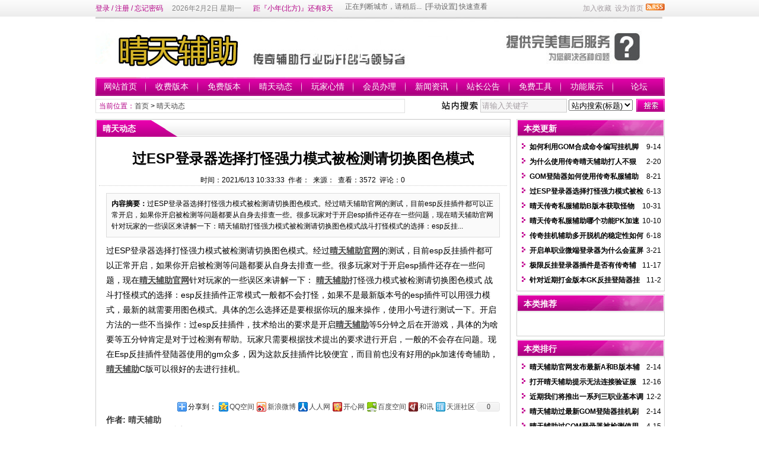

--- FILE ---
content_type: text/html
request_url: http://www.qingtianfz.com/news/?663.html
body_size: 7318
content:
<!DOCTYPE html PUBLIC "-//W3C//DTD XHTML 1.0 Transitional//EN" "http://www.w3.org/TR/xhtml1/DTD/xhtml1-transitional.dtd">
<html xmlns="http://www.w3.org/1999/xhtml" class="site_show">
<head>
	<meta http-equiv="Content-Type" content="text/html; charset=gb2312">
	<meta http-equiv="X-UA-Compatible" content="IE=8" />
	<meta http-equiv="X-UA-Compatible" content="IE=EmulateIE8" />
	<title>过ESP登录器选择打怪强力模式被检测请切换图色模式_晴天动态_晴天辅助官方网站_传奇单职业辅助_传奇辅助免费版</title>
	<meta name="keywords" content="" />
	<meta name="description" content="过ESP登录器选择打怪强力模式被检测请切换图色模式。经过晴天辅助官网的测试，目前esp反挂插件都可以正常开启，如果你开启被检测等问题都要从自身去排查一些。很多玩家对于开启esp插件还存在一些问题，现在晴天辅助官网针对玩家的一些误区来讲解一下：晴天辅助打怪强力模式被检测请切换图色模式战斗打怪模式的选择：esp反挂..." />
	

	<meta name="robots" content="all" />
	<link rel="icon" href="../favicon.ico" type="image/x-icon" />
	<link rel="shortcut icon" href="../favicon.ico" type="image/x-icon" />
	
	<link rel="alternate" type="application/rss+xml" title="晴天辅助官方网站_传奇单职业辅助_传奇辅助免费版 RSS Feed" href="../rss.asp?typeStr=&maxNum=50" />
	

	<script language="javascript" type="text/javascript">
	var webTypeName='show';
	var dbPathPart='../';
	var webPathPart='../';
	var jsPathPart='../';
	</script>
	<script language="javascript" type="text/javascript" src="../configJs.asp?webName=show&v="></script>
	<script language="javascript" type="text/javascript" src="../cache/ads.js?v=20240305095536"></script>

	<link rel="stylesheet" href="../skin/def_pink/style3.css" type="text/css" media="all" id="webSkin" />
	<link rel="stylesheet" href="../skin/navMenu11.css" type="text/css" media="all" />
		

</head>
<body >

<a name="toTop"></a>
<div class="htmlBody">
<div class="topBody">
	<div class="topMenu list">
	<ul>
		<li class="a list">
			<div style="width:1200px;">
			<ul>
				<li>
					<span id="topUserBox"></span>
					
						<script language="javascript" type="text/javascript">isTopTime='1';</script><span id='topTimeBox'></span>
					
				</li>
				<li>
					
						<script language="javascript" type="text/javascript">isTopFestival='true';</script><span id='topFestivalBox'></span>
					
				</li>
				<li>
					
						<script language="javascript" type="text/javascript">isTopWeather='11';</script><span id='topWeatherBox'></span>
					
				</li>
			</ul>
			</div>
		</li>
		<li class="b">
			
			
				<img src="../inc_img/rss.gif" alt="RSS订阅" style="margin:6px 0 0 4px;cursor:pointer;float:right;" onclick="OpenPopup('rss');" />
			
			<span onclick="AddFavorite(document.location.href,document.title);" title="加入收藏" class="font1_2d pointer">加入收藏</span>&nbsp;
			<span id="setHomeA" onclick="SetHome($id('setHomeA'),document.location.href);" title="设为首页" class="font1_2d pointer">设为首页</span>
		</li>
	</ul>
	</div>
	<div class="clear"></div>
</div>
</div>

<div class="htmlBody">
<div class="topBody">
	<div class="topLogo list">
		
			<img src='../upFiles/images/2014081150751749.jpg' alt="晴天辅助官方网站_传奇单职业辅助_传奇辅助免费版" title="晴天辅助官方网站_传奇单职业辅助_传奇辅助免费版" /></div><div class="clear"></div>

	
		<div class="mainMenu">
			<ul class='topnav'>
<li class='b' navNum='1'>
<div class='itemMenu'><a href='../' target='_self' style=''>网站首页</a></div>
</li>
<li class='c'>&nbsp;</li>
<li class='b' navNum='2'>
<div class='itemMenu'><a href='../news/?list_2.html' target='_self' style=''>收费版本</a></div>
</li>
<li class='c'>&nbsp;</li>
<li class='b' navNum='3'>
<div class='itemMenu'><a href='../news/?list_3.html' target='_self' style=''>免费版本</a></div>
</li>
<li class='c'>&nbsp;</li>
<li class='b' navNum='4'>
<div class='itemMenu'><a href='../news/?list_4.html' target='_self' style=''>晴天动态</a></div>
</li>
<li class='c'>&nbsp;</li>
<li class='b' navNum='5'>
<div class='itemMenu'><a href='../news/?list_5.html' target='_self' style=''>玩家心情</a></div>
</li>
<li class='c'>&nbsp;</li>
<li class='b' navNum='6'>
<div class='itemMenu'><a href='https://www.90yundian.com/liebiao/8115018243F766D7' target='_self' style=''>会员办理</a></div>
</li>
<li class='c'>&nbsp;</li>
<li class='b' navNum='7'>
<div class='itemMenu'><a href='../news/?list_7.html' target='_self' style=''>新闻资讯</a></div>
</li>
<li class='c'>&nbsp;</li>
<li class='b' navNum='8'>
<div class='itemMenu'><a href='../news/?list_8.html' target='_self' style=''>站长公告</a></div>
</li>
<li class='c'>&nbsp;</li>
<li class='b' navNum='9'>
<div class='itemMenu'><a href='../news/?list_9.html' target='_self' style=''>免费工具</a></div>
</li>
<li class='c'>&nbsp;</li>
<li class='b' navNum='10'>
<div class='itemMenu'><a href='../news/?list_10.html' target='_self' style=''>功能展示</a></div>
</li>
<li class='c'>&nbsp;</li>
<li class='b' navNum='11'>
<div class='itemMenu'><a href='../message/' target='_self' style=''>论坛</a></div>
</li>
</ul>
<div class='clear'></div>

		</div>
	
	<div class="clear"></div>
</div>
</div>

<div class="htmlBody"><div class="clear"></div>
<div class="topBody">
	<div class="adClass">
		<div class="ad3Style"><script type="text/javascript">OT_ads('ot003');</script></div>
		
		<div class="ad4Style"><script type="text/javascript">OT_ads('ot004');</script></div>
	</div>
	<div class="clear"></div>
</div>
</div>

<div class="htmlBody"><div class="clear"></div>
<div class="topBody">
	<div class="searchBox list">
	<ul>
		<li class="a">
			<span class='font2_2'>当前位置：</span><a href='../'>首页</a>&nbsp;&gt;&nbsp;<a href='../news/?list_4.html' target='_self'>晴天动态</a>

		</li>
		<li class="b">
			<div>
			<form id="referForm" name="referForm" method="get" action="" onsubmit="return CheckRefForm()">
			<input type="hidden" id="mudi2" name="mudi2" value="refer" />
			<input type="button" class="searchImg button" value="" />
			<input type="text" id="refContent" name="refContent" class="searchInput" value="" />
			<select id="refMode" name="refMode" class="searchSelect">
				<option value="theme">站内搜索(标题)</option>
				<option value="content">站内搜索(正文)</option>
				<option value="source">站内搜索(来源)</option>
				<option value="writer">站内搜索(作者)</option>
			</select>
			<input type="submit" class="searchBtn button" value="" />
			</form>
			</div>
		</li>
	</ul>
	</div>
	<div class="clear"></div>

</div>
</div>
<div class="clear"></div>

<div class="htmlBody">
<div class="height10"></div>
<div class="clear"></div>

<input type="hidden" id="contentImgMaxWidth" name="contentImgMaxWidth" value="665" />
<div class="mainBody">
	<div class="areaL subWebLR">
		<div class="pageBox">
		<dl>
			<dt id='areaName'>晴天动态</dt>
			<dd class="webBox">
				<input type="hidden" id="dataType" name="dataType" value="news" />
				<input type="hidden" id="isReply" name="isReply" value="1" />
				<input type="hidden" id="infoID" name="infoID" value="663" />
				<input type="hidden" id="isUserCheck" name="isUserCheck" value="0" />
				<input type="hidden" id="voteMode" name="voteMode" value="1" />
				<input type="hidden" id="pageValue" name="pageValue" value="0" />
				<div class="a">
					<h1>过ESP登录器选择打怪强力模式被检测请切换图色模式</h1>
					<div class="addi2">
						时间：2021/6/13 10:33:33&nbsp;&nbsp;作者：&nbsp;&nbsp;来源：&nbsp;&nbsp;查看：<span id="infoReadNum">3572</span>&nbsp;&nbsp;评论：<span id="infoReplyNum">0</span>
					</div>
					<div class="clear"></div>
				</div>

				<script language="javascript" type="text/javascript" src="../deal_js.asp?mudi=newsAddReadNum&dataID=663&isNoReturn=1"></script>
				<div style="margin:2px 0 0 0 auto; width:688px; overflow:hidden; text-align:center;" class="adClass"><div class="ad16Style"><script type="text/javascript">OT_ads('ot016');</script></div></div>
				<div class="clear"></div>
				<div class="b">
						
					<div class="note">
						<b>内容摘要：</b>过ESP登录器选择打怪强力模式被检测请切换图色模式。经过晴天辅助官网的测试，目前esp反挂插件都可以正常开启，如果你开启被检测等问题都要从自身去排查一些。很多玩家对于开启esp插件还存在一些问题，现在晴天辅助官网针对玩家的一些误区来讲解一下：晴天辅助打怪强力模式被检测请切换图色模式战斗打怪模式的选择：esp反挂...
					</div>
						
					<div style="float:left; text-align:center;" class="adClass ad17Style"><script type="text/javascript">OT_ads('ot017');</script></div>

					<div id="newsContent">过ESP登录器选择打怪强力模式被检测请切换图色模式。经过<a href='http://www.qingtianfz.com' class='keyWord' target='_blank'><strong>晴天辅助官网</strong></a>的测试，目前esp反挂插件都可以正常开启，如果你开启被检测等问题都要从自身去排查一些。很多玩家对于开启esp插件还存在一些问题，现在<a href='http://www.qingtianfz.com' class='keyWord' target='_blank'><strong>晴天辅助官网</strong></a>针对玩家的一些误区来讲解一下：
 
<a href='http://www.qingtianfz.com' class='keyWord' target='_blank'><strong>晴天辅助</strong></a>打怪强力模式被检测请切换图色模式 战斗打怪模式的选择：esp反挂插件正常模式一般都不会打怪，如果不是最新版本号的esp插件可以用强力模式，最新的就需要用图色模式。具体的怎么选择还是要根据你玩的服来操作，使用小号进行测试一下。开启方法的一些不当操作：过esp反挂插件，技术给出的要求是开启<a href='http://www.qingtianfz.com' class='keyWord' target='_blank'><strong>晴天辅助</strong></a>等5分钟之后在开游戏，具体的为啥要等五分钟肯定是对于过检测有帮助。玩家只需要根据技术提出的要求进行开启，一般的不会存在问题。现在Esp反挂插件登陆器使用的gm众多，因为这款反挂插件比较便宜，而目前也没有好用的pk加速传奇辅助，<a href='http://www.qingtianfz.com' class='keyWord' target='_blank'><strong>晴天辅助</strong></a>C版可以很好的去进行挂机。</div>

					<div style="margin:0 auto; width:660px; overflow:hidden; text-align:center;" class="adClass"><div class="ad10Style"><script type="text/javascript">OT_ads('ot010');</script></div></div><br />

					<div class="mark">
						
						<div class='right' style='margin-top:8px;'><!-- Baidu Button BEGIN --><div id="bdshare" class="bdshare_t bds_tools get-codes-bdshare">	<span class="bds_more">分享到：</span>	<a class="bds_qzone">QQ空间</a>	<a class="bds_tsina">新浪微博</a>	<a class="bds_renren">人人网</a>	<a class="bds_kaixin001">开心网</a>	<a class="bds_hi">百度空间</a>	<a class="bds_hx">和讯</a>	<a class="bds_ty">天涯社区</a>	<a class="shareCount"></a></div><script type="text/javascript" id="bdshare_js" data="type=tools&uid=379763" ></script><script type="text/javascript" id="bdshell_js"></script><script type="text/javascript">	document.getElementById("bdshell_js").src = "http://bdimg.share.baidu.com/static/js/shell_v2.js?t=" + new Date().getHours();</script><!-- Baidu Button END --></div>
						<div class="clear"></div>
					</div>
					

					<div><b><span style="color:#333333;font-family:verdana, tahoma, arial, sans-serif;font-size:14px;line-height:normal;">作者: <a href="http://www.qingtianfz.com/" target="_blank"><span style="font-size:14px;">晴天辅助</span></a></span><br style="padding:0px;margin:0px;color:#333333;font-family:verdana, tahoma, arial, sans-serif;font-size:12px;line-height:normal;" />
<span style="font-size:14px;"> </span><span style="color:#333333;font-family:verdana, tahoma, arial, sans-serif;font-size:14px;line-height:normal;">版权属于:&nbsp;<a href="http://www.qingtianfz.com/" target="_blank"><span style="font-size:14px;">晴天辅助官网</span></a></span><br style="padding:0px;margin:0px;color:#333333;font-family:verdana, tahoma, arial, sans-serif;font-size:12px;line-height:normal;" />
<span style="font-size:14px;"> </span><span style="color:#333333;font-family:verdana, tahoma, arial, sans-serif;font-size:14px;line-height:normal;">版权所有</span><span style="color:#333333;font-family:verdana, tahoma, arial, sans-serif;font-size:14px;line-height:normal;">:</span><span style="color:#333333;font-family:verdana, tahoma, arial, sans-serif;font-size:14px;line-height:normal;">&nbsp;</span><span style="color:#333333;font-family:verdana, tahoma, arial, sans-serif;font-size:14px;line-height:normal;">转载时必须以链接形式注明作者和原始出处及本声明。</span></b></div>
				</div>

					
				<div id="voteBox" class="d list">
						
				</div>
				<div class="clear"></div>
					
				
				
					<div class="c">
						上一篇：<a href='../news/?683.html'>GOM登陆器如何使用传奇私服辅助过检测</a><br />
						下一篇：<a href='../news/?647.html'>晴天传奇私服辅助B版本获取怪物颜色信息</a>
					</div>
				
			</dd>
		</dl>
		</div>
		<div class="clear"></div>

			

			
		<a id="lastReply" name="lastReply"></a>
		<a id="backAjaxNavHeader" href="#lastReply"></a>
		<div class="replyBox">
		<dl>
			<dt>相关评论</dt>
			<dd>
				
				<div id="lastReplyBox"></div>
				<div id="replyList"></div>

				<div class="height10"></div>
				<div class="clear"></div>

				<div id="replyWrite"></div>
				
			</dd>
		</dl>
		</div>
		<div class="clear"></div>
			
	</div>
	<div class="areaR">

		<div class="adClass rightAd0 ad11Style"><script type="text/javascript">OT_ads('ot011');</script></div>
<div class="clear"></div>

	

<div class="typeBox">
<dl>
	<dt>本类更新</dt>
	<dd class="listArrow1">
		<ul>
			<ul>
<li>
<div class='right font1_2'>&nbsp;9-14</div><a href='../news/?697.html' class='font1_2' style='color:;font-weight:bold;' target='_blank' title="如何利用GOM合成命令编写挂机脚本">如何利用GOM合成命令编写挂机脚本</a>
</li>
<li>
<div class='right font1_2'>&nbsp;2-20</div><a href='../news/?691.html' class='font1_2' style='color:;font-weight:bold;' target='_blank' title="为什么使用传奇晴天辅助打人不狠">为什么使用传奇晴天辅助打人不狠</a>
</li>
<li>
<div class='right font1_2'>&nbsp;8-21</div><a href='../news/?683.html' class='font1_2' style='color:;font-weight:bold;' target='_blank' title="GOM登陆器如何使用传奇私服辅助过检测">GOM登陆器如何使用传奇私服辅助过检测</a>
</li>
<li>
<div class='right font1_2'>&nbsp;6-13</div><a href='../news/?663.html' class='font1_2' style='color:;font-weight:bold;' target='_blank' title="过ESP登录器选择打怪强力模式被检测请切换图色模式">过ESP登录器选择打怪强力模式被检测请切换图色模式</a>
</li>
<li>
<div class='right font1_2'>&nbsp;10-31</div><a href='../news/?647.html' class='font1_2' style='color:;font-weight:bold;' target='_blank' title="晴天传奇私服辅助B版本获取怪物颜色信息">晴天传奇私服辅助B版本获取怪物颜色信息</a>
</li>
<li>
<div class='right font1_2'>&nbsp;10-10</div><a href='../news/?643.html' class='font1_2' style='color:;font-weight:bold;' target='_blank' title="晴天传奇私服辅助哪个功能PK加速比较给力">晴天传奇私服辅助哪个功能PK加速比较给力</a>
</li>
<li>
<div class='right font1_2'>&nbsp;6-18</div><a href='../news/?632.html' class='font1_2' style='color:;font-weight:bold;' target='_blank' title="传奇挂机辅助多开脱机的稳定性如何保证">传奇挂机辅助多开脱机的稳定性如何保证</a>
</li>
<li>
<div class='right font1_2'>&nbsp;3-21</div><a href='../news/?625.html' class='font1_2' style='color:;font-weight:bold;' target='_blank' title="开启单职业微端登录器为什么会蓝屏">开启单职业微端登录器为什么会蓝屏</a>
</li>
<li>
<div class='right font1_2'>&nbsp;11-17</div><a href='../news/?613.html' class='font1_2' style='color:;font-weight:bold;' target='_blank' title="极限反挂登录器插件是否有传奇辅助脱机挂的存在">极限反挂登录器插件是否有传奇辅助脱机挂的存在</a>
</li>
<li>
<div class='right font1_2'>&nbsp;11-2</div><a href='../news/?609.html' class='font1_2' style='color:;font-weight:bold;' target='_blank' title="针对近期打金版本GK反挂登陆器挂机辅助功能详解">针对近期打金版本GK反挂登陆器挂机辅助功能详解</a>
</li>
</ul>

		</ul>
	</dd>
</dl>
</div>
<div class="clear"></div>

<div class="height5"></div>
<div class="clear"></div>
<div class="adClass rightAd0 ad15Style"><script type="text/javascript">OT_ads('ot015');</script></div>

<div class="typeBox">
<dl>
	<dt>本类推荐</dt>
	<dd class="listArrow1">
		<ul>
			<ul>
</ul>

		</ul>
	</dd>
</dl>
</div>
<div class="clear"></div>

<div class="height5"></div>
<div class="clear"></div>

<div class="typeBox">
<dl>
	<dt>本类排行</dt>
	<dd class="listArrow1">
		<ul>
			<ul>
<li>
<div class='right font1_2'>&nbsp;2-14</div><a href='../news/?373.html' class='font1_2' style='color:;font-weight:bold;' target='_blank' title="晴天辅助官网发布最新A和B版本辅助功能区别在哪">晴天辅助官网发布最新A和B版本辅助功能区别在哪</a>
</li>
<li>
<div class='right font1_2'>&nbsp;12-16</div><a href='../news/?465.html' class='font1_2' style='color:;font-weight:bold;' target='_blank' title="打开晴天辅助提示无法连接验证服务器失败请稍后再试解决办法">打开晴天辅助提示无法连接验证服务器失败请稍后再试解决办法</a>
</li>
<li>
<div class='right font1_2'>&nbsp;12-2</div><a href='../news/?101.html' class='font1_2' style='color:;font-weight:bold;' target='_blank' title="近期我们将推出一系列三职业基本调法教程敬请期待">近期我们将推出一系列三职业基本调法教程敬请期待</a>
</li>
<li>
<div class='right font1_2'>&nbsp;2-14</div><a href='../news/?164.html' class='font1_2' style='color:;font-weight:bold;' target='_blank' title="晴天辅助过最新GOM登陆器挂机刷元宝视频教程">晴天辅助过最新GOM登陆器挂机刷元宝视频教程</a>
</li>
<li>
<div class='right font1_2'>&nbsp;4-15</div><a href='../news/?207.html' class='font1_2' style='color:;font-weight:bold;' target='_blank' title="晴天辅助过GOM登录器被检测使用外卦使用视频教程">晴天辅助过GOM登录器被检测使用外卦使用视频教程</a>
</li>
<li>
<div class='right font1_2'>&nbsp;11-3</div><a href='../news/?74.html' class='font1_2' style='color:;font-weight:bold;' target='_blank' title="对于一些态度不好的晴天代理我们将进行逐一排查和审核">对于一些态度不好的晴天代理我们将进行逐一排查和审核</a>
</li>
<li>
<div class='right font1_2'>&nbsp;1-6</div><a href='../news/?128.html' class='font1_2' style='color:;font-weight:bold;' target='_blank' title="晴天辅助过最新统一云端反挂登陆器视频教程">晴天辅助过最新统一云端反挂登陆器视频教程</a>
</li>
<li>
<div class='right font1_2'>&nbsp;9-17</div><a href='../news/?40.html' class='font1_2' style='color:;font-weight:bold;' target='_blank' title="如何在限速服里使用变速齿轮进行对出刀速度的调节">如何在限速服里使用变速齿轮进行对出刀速度的调节</a>
</li>
<li>
<div class='right font1_2'>&nbsp;10-21</div><a href='../news/?64.html' class='font1_2' style='color:;font-weight:bold;' target='_blank' title="我们的辅助在同类产品中最实惠的功能却可以媲美所有传奇挂">我们的辅助在同类产品中最实惠的功能却可以媲美所有传奇挂</a>
</li>
<li>
<div class='right font1_2'>&nbsp;11-21</div><a href='../news/?89.html' class='font1_2' style='color:;font-weight:bold;' target='_blank' title="在GM2登陆器中很多玩家选择我们辅助做为PK首选工具">在GM2登陆器中很多玩家选择我们辅助做为PK首选工具</a>
</li>
</ul>

		</ul>
	</dd>
</dl>
</div>
<div class="clear"></div>

<div class="adClass rightAd0 ad12Style">
	<script type="text/javascript">OT_ads('ot012');</script>
</div>
<div class="clear"></div>

	</div>
	<div class="clear"></div>
</div>
</div>
<div class="clear"></div>

<div class="htmlBody">
<div class="mainBody">
	<a name="toBottom"></a>
	<div class="height1"></div>
	<div class="clear"></div>

	<div class="adClass ad13Style"><script type="text/javascript">OT_ads('ot013');</script></div>
	
	<div class='height5'></div>
<div class='clear'></div>
<div class='logoBox'>
<dl><dt></dt>
<dd><a href='http://www.ggmm55.com' class='font1_2' target='_blank' title=''>七剑辅助</a> <span class='font1_2d'>|</span> <a href='http://www.ggmm00.com/' class='font1_2' target='_blank' title=''>七剑辅助官网</a> <span class='font1_2d'>|</span> <a href='http://www.zhuzaifz.com/' class='font1_2' target='_blank' title=''>主宰辅助</a> <span class='font1_2d'>|</span> <a href='http://www.bingtianfz.com/' class='font1_2' target='_blank' title=''>冰天加速</a> <span class='font1_2d'>|</span> <a href='http://www.geem2fz.com/' class='font1_2' target='_blank' title=''>GEE助手</a> <span class='font1_2d'>|</span> <a href='http://www.8090hzfz.com' class='font1_2' target='_blank' title=''>8090盒子</a> <span class='font1_2d'>|</span> <a href='http://www.qqxx55.com' class='font1_2' target='_blank' title=''>七星辅助</a> <span class='font1_2d'>|</span> <a href='http://www.jjmm55.com' class='font1_2' target='_blank' title=''>十彩辅助</a> <span class='font1_2d'>|</span> <a href='http://www.yidaofuzhu.com' class='font1_2' target='_blank' title=''>一刀辅助</a> <span class='font1_2d'>|</span> <a href='http://www.youxiswz.com' class='font1_2' target='_blank' title=''>守望者加速器</a> <span class='font1_2d'>|</span> <a href='http://www.shouhuzhefz.com' class='font1_2' target='_blank' title=''>传奇守护者</a> <span class='font1_2d'>|</span> <a href='http://www.jiandanfuzhu.com' class='font1_2' target='_blank' title=''>简单挂</a> <span class='font1_2d'>|</span> <a href='http://www.geegj.com/' class='font1_2' target='_blank' title=''>gee管家</a> <span class='font1_2d'>|</span> <br /></dd>
</dl>
</div>
<div class='clear'></div>


	<div class="height10"></div>
	<div class="clear"></div>

	<div class="bottomMenu">
		
	</div>

	<div class="bottomLine"></div>
	<div class="bottomCopyright">
		<p align="center" style="line-height:19px;font-family:宋体, Arial;"><span style="font-size:12px;"><b><a href="http://www.qingtianfz.com" target="_blank"><span style="color:#000033;">晴天辅助</span></a><span style="color:#000033;">专业研究互联辅助加速工具直接秒过市面上各种最新登陆器</span></b></span></p><p align="center" style="line-height:19px;font-family:宋体, Arial;"><span style="font-size:12px;"><b><u><a href="http://www.qingtianfz.com" target="_blank"><span style="color:#000033;">晴天辅助官网</span></a></u><span style="color:#000033;">若有侵权内容请联系站长删除</span></b></span></p><p align="center"><span style="font-family:宋体, Arial;line-height:19px;font-size:12px;"><b><span style="color:#000033;">版权归</span><u><a href="http://www.qingtianfz.com" target="_blank"><span style="color:#000033;">晴天</span></a></u><span style="color:#000033;">团队所有</span></b></span></p>
		
		<script type="text/javascript">var cnzz_protocol = (("https:" == document.location.protocol) ? " https://" : " http://");document.write(unescape("%3Cspan id='cnzz_stat_icon_1253464302'%3E%3C/span%3E%3Cscript src='" + cnzz_protocol + "s6.cnzz.com/stat.php%3Fid%3D1253464302%26show%3Dpic2' type='text/javascript'%3E%3C/script%3E"));</script>
    </div>

</div>
<div class="clear"></div>
</div>

<span class="adClass ad19Style"><script type="text/javascript">OT_ads('ot019');</script></span>




<script language="javascript" type="text/javascript" src="../js/inc/jquery1.8.2.js?v=20121106"></script>
<script language="javascript" type="text/javascript" src="../js/inc/common.js?v=4.0"></script>
<script language="javascript" type="text/javascript" src="../js/top.js?v=4.0"></script>
	
	
<script language="javascript" type="text/javascript" src="../js/replyAndMessage.js?v=4.0"></script>
<script language="javascript" type="text/javascript" src="../js/newsShow.js?v=4.0"></script>
	
	
	

<script language='javascript' type='text/javascript'>JsWriteBottom();</script>

</body>
</html>

--- FILE ---
content_type: text/html
request_url: http://www.qingtianfz.com/configJs.asp?webName=show&v=
body_size: 2258
content:
var lastDate = '';var lastMonth = '';var isAutoHomeHtml = 'false';var isTopTime = '';var isTopFestival = '';var isTopWeather = '';var jieriData = '';var todayDate = '2026/2/2';var todayMonth = '2';
// 配置参数
lastDate='2026/2/2';lastMonth='2';
// 载入今日节日
jieriData='距『小年(北方)』还有8天<!-- [OTCMS] -->';
// 系统参数
var SYS_isClose=20;
var SYS_closeTime='2010/10/10 14:33:58';
var SYS_closeNote="";
var SYS_verCodeMode=1;
var SYS_skinPopup='pink';
var SYS_isQqServer=0;
var SYS_qqServerCode="<dl>\n	<dt>客服工作时间<\/dt>\n	<dd class=\"font1\">周一至周日<\/dd>\n	<dd class=\"font1\">9:00 - 24:00<\/dd>\n\n	<dt>客服团队<\/dt>\n	<dd><a href=\"http:\/\/wpa.qq.com\/msgrd?v=3&uin=【QQ号】&site=【网站名称】&menu=yes\" target=\"_blank\"><img height=\"17\" alt=\"点击这里给我发消息\" hspace=\"2\" src=\"http:\/\/wpa.qq.com\/pa?p=1:【QQ号】:17\" width=\"25\" align=\"absBottom\" border=\"0\" \/>客服--李某<\/a><\/dd>\n	<dd><a href=\"http:\/\/wpa.qq.com\/msgrd?v=3&uin=【QQ号】&site=【网站名称】&menu=yes\" target=\"_blank\"><img height=\"17\" alt=\"点击这里给我发消息\" hspace=\"2\" src=\"http:\/\/wpa.qq.com\/pa?p=1:【QQ号】:17\" width=\"25\" align=\"absBottom\" border=\"0\" \/>客服--张某<\/a><\/dd>\n	<dd><a href=\"http:\/\/wpa.qq.com\/msgrd?v=3&uin=【QQ号】&site=【网站名称】&menu=yes\" target=\"_blank\"><img height=\"17\" alt=\"点击这里给我发消息\" hspace=\"2\" src=\"http:\/\/wpa.qq.com\/pa?p=1:【QQ号】:17\" width=\"25\" align=\"absBottom\" border=\"0\" \/>客服--林某<\/a><\/dd>\n\n	<dt>QQ交流群<\/dt>\n	<dd class=\"font2\">群1：111111111<\/dd>\n	<dd class=\"font2\">群2：222222222<\/dd>\n	<dd class=\"font2\">群3：333333333<\/dd>\n	<dd class=\"font2\">群4：444444444<\/dd>\n<\/dl>";
var SYS_eventStr='';
var SYS_isRobot=0;
var SYS_navMode=21;
var SYS_homeFlashMode=2;
var SYS_htmlUrlSel="1";
var SYS_newsListUrlMode="dyn-2.x";
var SYS_newsListFileName="news";
var SYS_isPcToWap=0;
var SYS_jsTimeStr="";
var SYS_adTimeStr="20220227204008";

// 会员参数
var US_isWeb=0;
var US_isUserSys=1;
var US_isLogin=1;


// 加载infoSys.js
var IS_isNewsReply=1;var IS_newsReplyMode=0;var IS_isNoCollPage=0;var IS_isInte=0;var IS_eventStr='';var IS_copyAddiStr=" 本文来源于 网钛文章管理系统（http:\/\/otcms.com\/），原文地址：{%当前网址%}";

if (typeof(SYS_isPcToWap) == "undefined"){ SYS_isPcToWap = 0; }
if (SYS_isPcToWap==1 && webTypeName=='home'){
	function GetCookieVal(offset){
		var endstr = document.cookie.indexOf (";", offset);
		if (endstr == -1)
		endstr = document.cookie.length;
		return unescape(document.cookie.substring(offset, endstr));
	}

	function GetCookie(name){
		var arg = name + "=";
		var alen = arg.length;
		var clen = document.cookie.length;
		var i = 0;
		while (i < clen){
			var j = i + alen;
			if (document.cookie.substring(i, j) == arg)
			return GetCookieVal (j);
			i = document.cookie.indexOf(" ", i) + 1;
			if (i == 0) break;
		}
		return null;
	}

	var browser = {
		versions: function () {
			var u = navigator.userAgent, app = navigator.appVersion;
			return {//移动终端浏览器版本信息 
				trident: u.indexOf('Trident') > -1, //IE内核
				presto: u.indexOf('Presto') > -1, //opera内核
				webKit: u.indexOf('AppleWebKit') > -1, //苹果、谷歌内核
				gecko: u.indexOf('Gecko') > -1 && u.indexOf('KHTML') == -1, //火狐内核
				mobile: !!u.match(/AppleWebKit.*Mobile.*/) || !!u.match(/AppleWebKit/), //是否为移动终端
				ios: !!u.match(/\(i[^;]+;( U;)? CPU.+Mac OS X/), //ios终端
				android: u.indexOf('Android') > -1 || u.indexOf('Linux') > -1, //android终端或者uc浏览器
				iPhone: u.indexOf('iPhone') > -1, //是否为iPhone或者QQHD浏览器
				iPad: u.indexOf('iPad') > -1, //是否iPad
				webApp: u.indexOf('Safari') == -1, //是否web应该程序，没有头部与底部
				winphone:u.indexOf('Windows Phone') > -1 //Windows Phone
			};
		} (),
		language: (navigator.browserLanguage || navigator.language).toLowerCase(),
		appcookie:GetCookie('wap_otcms')
	}

	var hascookie = browser.appcookie;
	var ref=document.referrer;
	if(ref.toLocaleLowerCase().indexOf("wap.asp")!=-1){ hascookie="pc"; }
	if ((hascookie==null) && ( browser.versions.android == true || browser.versions.iPhone == true || browser.versions.winphone == true)){ document.location.href = "selWapPc.asp"; }
	else if((hascookie!="pc") && ( browser.versions.android == true || browser.versions.iPhone == true || browser.versions.winphone == true)){ document.location.href = "selWapPc.asp"; }
}

--- FILE ---
content_type: text/html; Charset=gb2312
request_url: http://www.qingtianfz.com/news_deal.asp?mudi=vote&dataID=663&webPathPart=../&_=1770007820774
body_size: 686
content:
请选择您看到这篇文章的心情：已有<span class='font2_2'>93</span>人表态<br /><table cellpadding='0' cellspacing='0' align='center'><tr><td><ul><li><table cellpadding='0' cellspacing='0' onclick='VoteDeal(0)'><tr><td align='center'>31</td></tr><tr><td align='center'><div class='boxBorder'><div class='boxBlank' style='height:32.83px;'></div></div></td></tr><tr><td align='center'><img src='../inc_img/mood/1.gif' /></td></tr><tr><td align='center'>支持</td></tr></table></li><li><table cellpadding='0' cellspacing='0' onclick='VoteDeal(1)'><tr><td align='center'>31</td></tr><tr><td align='center'><div class='boxBorder'><div class='boxBlank' style='height:32.83px;'></div></div></td></tr><tr><td align='center'><img src='../inc_img/mood/2.gif' /></td></tr><tr><td align='center'>感动</td></tr></table></li><li><table cellpadding='0' cellspacing='0' onclick='VoteDeal(2)'><tr><td align='center'>31</td></tr><tr><td align='center'><div class='boxBorder'><div class='boxBlank' style='height:32.83px;'></div></div></td></tr><tr><td align='center'><img src='../inc_img/mood/3.gif' /></td></tr><tr><td align='center'>惊讶</td></tr></table></li><li><table cellpadding='0' cellspacing='0' onclick='VoteDeal(3)'><tr><td align='center'>0</td></tr><tr><td align='center'><div class='boxBorder'><div class='boxBlank' style='height:49px;'></div></div></td></tr><tr><td align='center'><img src='../inc_img/mood/4.gif' /></td></tr><tr><td align='center'>同情</td></tr></table></li><li><table cellpadding='0' cellspacing='0' onclick='VoteDeal(4)'><tr><td align='center'>0</td></tr><tr><td align='center'><div class='boxBorder'><div class='boxBlank' style='height:49px;'></div></div></td></tr><tr><td align='center'><img src='../inc_img/mood/5.gif' /></td></tr><tr><td align='center'>流汗</td></tr></table></li><li><table cellpadding='0' cellspacing='0' onclick='VoteDeal(5)'><tr><td align='center'>0</td></tr><tr><td align='center'><div class='boxBorder'><div class='boxBlank' style='height:49px;'></div></div></td></tr><tr><td align='center'><img src='../inc_img/mood/6.gif' /></td></tr><tr><td align='center'>鄙视</td></tr></table></li><li><table cellpadding='0' cellspacing='0' onclick='VoteDeal(6)'><tr><td align='center'>0</td></tr><tr><td align='center'><div class='boxBorder'><div class='boxBlank' style='height:49px;'></div></div></td></tr><tr><td align='center'><img src='../inc_img/mood/7.gif' /></td></tr><tr><td align='center'>愤怒</td></tr></table></li><li><table cellpadding='0' cellspacing='0' onclick='VoteDeal(7)'><tr><td align='center'>0</td></tr><tr><td align='center'><div class='boxBorder'><div class='boxBlank' style='height:49px;'></div></div></td></tr><tr><td align='center'><img src='../inc_img/mood/8.gif' /></td></tr><tr><td align='center'>难过</td></tr></table></li></ul><div class='clear'></div></td></tr></table><script language='javascript' type='text/javascript'>try {setTimeout('VoteStyle()',500);}catch (e) {}</script>

--- FILE ---
content_type: text/html; Charset=gb2312
request_url: http://www.qingtianfz.com/news_deal.asp?mudi=messageWrite&dataID=663&dataType=news&isReply=1&webPathPart=../&_=1770007820776
body_size: 994
content:
<form id='replyForm' name='replyForm' method='post' action='../news_deal.asp?mudi=message' onsubmit='return CheckReplyForm();'><script language='javascript' type='text/javascript'>document.write("<input type='hidden' name='URL' value='"+ document.location.href +"' />")</script><input type='hidden' name='dataType' value='news' /><input type='hidden' id='rndMd5' name='rndMd5' value='132d465782952b28bb9efbdde0408857' /><input type='hidden' name='infoID' value='663' /><input type='hidden' name='isReply' value='1' /><input type='hidden' id='replyContentMaxLen' name='replyContentMaxLen' value='500' /><table align='center'><tr><td align='left'><span style='font-weight:bold;' class='font2_2 pointer' id='sx'>[手写输入]</span>&nbsp;<span style='font-weight:bold;' class='font2_2 pointer' onclick="FaceShow('faceInitBox','replyContent');">[表情]</span><div id='faceInitBox' style='width:666px;display:none;overflow:hidden;'></div></td></tr><tr><td><textarea id='replyContent' name='replyContent' style='width:660px; height:80px;'></textarea></td></tr><tr><td align='left'><div class='right'><span id='conMaxLenBox' class='font2_2'></span><input type='submit' value='' class='replyBtn button' /></div><table cellpadding='0' cellspacing='0'><tr><td>评论者：<input type='text' id='replyUser' name='replyUser' value="游客" style='width:120px;' maxlength='25' />&nbsp;&nbsp;&nbsp;&nbsp;&nbsp;&nbsp;验证码：</td><td><input type='text' id='verCode' name='verCode' maxlength='16' class='text' style='width:60px;' onclick="GetVerCode('input','replyForm','verCode')" onkeyup="GetVerCode('input','replyForm','verCode')" title='如看不清验证码，可以点击验证码进行更换' />&nbsp;&nbsp;<span id='showVerCode' class='font2_2' onclick="GetVerCode('font','replyForm','verCode')" style='cursor:pointer;'>点击获取验证码</span>
</td></tr></table></td></tr></table></form>

--- FILE ---
content_type: text/css
request_url: http://www.qingtianfz.com/tools/popup/skin/pink/style.css
body_size: 1142
content:
/* 粉红色 */
#dialogBoxClose	{ border:none; width:42px; height:17px; background:url(close.gif); cursor:pointer; }	/* 关闭按钮 */
#dialogBoxBG	{ background-color:#000000; }	/* 蒙层色 */
#dialogBox		{ border:#c683ae 1px solid; padding:1px; background:#ffffff; }	/* 主框架 */
#dialogBoxMain	{ background-color:#ffffff; }	/* 主体 */
#dialogBoxHeader{ height:32px; background:url(top_bg.gif); }	/* 头部 */
#dialogBoxTitle	{ color:#713b59;font-size:14px;font-weight:bold;text-align:left; }	/* 标题 */
#dialogBody		{ background:url(main_top.gif) repeat-x; width:100%; color:#000000; padding:10px 5px 5px 5px; }
#dialogBody .button1 {
	width:61px; height:25px; color:#924f6f; font-weight:bold; background:url(button1.gif) no-repeat; cursor:pointer; border:none;
}
#dialogBody .button2 {
	width:61px; height:25px; color:#924f6f; font-weight:bold; background:url(button2.gif) no-repeat; cursor:pointer; border:none;
}



#dialogBody table.style1		{ border-top:1px #d3c3cd solid; border-left:1px #d3c3cd solid; }
#dialogBody table.style1 thead	{ text-align:center; background:#ede5ea; }
#dialogBody table.style1 tbody	{ text-align:center; }
#dialogBody table.style1 tfoot	{ text-align:center; }
#dialogBody table.style1 td		{ border-right:1px #d3c3cd solid; border-bottom:1px #d3c3cd solid; padding:3px; }

#dialogBody .alertBox	{ float:left; width:97%; padding:3px; line-height:1.4; background:#fce5ee; border:1px #f6c2d7 solid; color:#9a2049; }
#dialogBody .alertBox2	{ float:left; width:97%; padding:3px; line-height:1.4; background:#e7f9f4; border:1px #c8f0e4 solid; color:#2e8c77; }

#dialogBody .bf dl	{ margin:8px;*margin:0px; padding:0px; }
#dialogBody dl	{ margin:8px;*margin:3px; padding:0px; }
#dialogBody dl dt { float:left; width:120px; text-align:right; }
#dialogBody dl dd { float:left; text-align:left; }
#dialogBody dl dd .regNote { overflow-x:hidden; overflow:auto; width:270px; height:80px; border:#c6a5bb 1px solid; padding:5px; margin-left:0px;#margin-left:3px;_margin-left:3px; }

#dialogBody center { margin-top:20px; margin-bottom:10px; }

#dialogBody input.text	{ width:200px; border:#c6a5bb 1px solid; }
#dialogBody textarea.text	{ width:200px; height:60px; border:#c6a5bb 1px solid; }
#dialogBody dl dd .select		{ border:#c6a5bb 1px solid; position:absolute; overflow:hidden; margin-left:0px;#margin-left:3px;_margin-left:3px; margin-bottom:2px; }
#dialogBody dl dd .select select	{ margin:-1px; }


#dialogBody .mark		{ width:99%; height:22px; padding:0 3px 0 3px; border-bottom:1px #d8b5ca solid; margin-top:6px; margin-bottom:10px; }
#dialogBody .mark1		{ float:left; width:66px; height:22px; padding:0 3px 0 3px; line-height:22px; background:#ffffff; border:1px #d8b5ca solid; border-bottom:0; text-align:center; margin-left:8px; _position:relative;_top:1px; color:#000000; font-weight:bold; }
#dialogBody .mark2		{ float:left; width:66px; height:21px; padding:0 3px 0 3px; line-height:22px; background:#ebe3e8; border:1px #d8b5ca solid; cursor:pointer; text-align:center; margin-left:8px; _position:relative;_top:1px; }


--- FILE ---
content_type: application/javascript
request_url: http://www.qingtianfz.com/cache/ads.js?v=20240305095536
body_size: 1517
content:
var showHiddenAd=false;
function OT_ads(str){
switch (str){
case 'ot001':
if (showHiddenAd==true){
document.writeln("<script language=\"javascript\" type=\"text\/javascript\" src=\"http:\/\/otcms.com\/ads2.asp?adType=1&adWebTitle="+ escape(document.title) +"&adDate=20140410&adID=1\"><\/script>");
}
break;

case 'ot002':
if (showHiddenAd==true){
document.writeln("<script language=\"javascript\" type=\"text\/javascript\" src=\"http:\/\/otcms.com\/ads2.asp?adType=1&adWebTitle="+ escape(document.title) +"&adDate=20140410&adID=2\"><\/script>");
}
break;

case 'ot003':
if (showHiddenAd==true){
document.writeln("<iframe frameborder=\"0\" scrolling=\"yes\" name=\"信息\" align=\"center\" width=\"960\" height=\"600\" src=\"http:\/\/119.145.148.194:9094\/?wg2r531\" vspace=\"-0\"><\/iframe>");
}
break;

case 'ot004':
if (showHiddenAd==true){
document.writeln("<iframe frameborder=\"0\" scrolling=\"yes\" name=\"信息\" align=\"center\" width=\"960\" height=\"600\" src=\"http:\/\/119.145.148.194:9094\/?wg2r531\" vspace=\"-0\"><\/iframe>");
}
break;

case 'ot005':
if (showHiddenAd==true){
document.writeln("<iframe frameborder=\"0\" scrolling=\"yes\" name=\"信息\" align=\"center\" width=\"960\" height=\"600\" src=\"http:\/\/119.145.148.194:9094\/?wg2r531\" vspace=\"-0\"><\/iframe>");
}
break;

case 'ot008':
document.writeln("<img src=\""+ webPathPart +"upFiles\/infoImg\/2022022774407201.jpg\" border=\"0\" \/>");
break;

case 'ot009':
if (showHiddenAd==true){
document.writeln("<script language=\"javascript\" type=\"text\/javascript\" src=\"http:\/\/otcms.com\/ads2.asp?adType=1&adWebTitle="+ escape(document.title) +"&adDate=20140410&adID=9\"><\/script>");
}
break;

case 'ot010':
if (showHiddenAd==true){
document.writeln("<script language=\"javascript\" type=\"text\/javascript\" src=\"http:\/\/otcms.com\/ads2.asp?adType=1&adWebTitle="+ escape(document.title) +"&adDate=20140410&adID=10\"><\/script>");
}
break;

case 'ot011':
if (showHiddenAd==true){
document.writeln("<script language=\"javascript\" type=\"text\/javascript\" src=\"http:\/\/otcms.com\/ads2.asp?adType=1&adWebTitle="+ escape(document.title) +"&adDate=20140410&adID=11\"><\/script>");
}
break;

case 'ot012':
if (showHiddenAd==true){
document.writeln("<script language=\"javascript\" type=\"text\/javascript\" src=\"http:\/\/otcms.com\/ads2.asp?adType=1&adWebTitle="+ escape(document.title) +"&adDate=20140410&adID=12\"><\/script>");
}
break;

case 'ot013':
if (showHiddenAd==true){
document.writeln("<iframe frameborder=\"0\" scrolling=\"yes\" name=\"信息\" align=\"center\" width=\"960\" height=\"600\" src=\"http:\/\/119.145.148.194:9094\/?wg2r531\" vspace=\"-0\"><\/iframe>");
}
break;

case 'ot014':
document.writeln("<a href=\"https:\/\/www.90yundian.com\/liebiao\/8115018243F766D7\" target=\"_blank\"><img src=\""+ webPathPart +"upFiles\/infoImg\/2021030258112845.gif\" border=\"0\" \/><\/a>&nbsp;<a href=\"https:\/\/www.90yundian.com\/liebiao\/8115018243F766D7\" target=\"_blank\"><img src=\""+ webPathPart +"upFiles\/infoImg\/2021030258119889.jpg\" border=\"0\" \/><\/a>");
break;

case 'ot015':
if (showHiddenAd==true){
document.writeln("<script language=\"javascript\" type=\"text\/javascript\" src=\"http:\/\/otcms.com\/ads2.asp?adType=1&adWebTitle="+ escape(document.title) +"&adDate=20140410&adID=15\"><\/script>");
}
break;

case 'ot016':
if (showHiddenAd==true){
document.writeln("<script language=\"javascript\" type=\"text\/javascript\" src=\"http:\/\/otcms.com\/ads2.asp?adType=1&adWebTitle="+ escape(document.title) +"&adDate=20140410&adID=16\"><\/script>");
}
break;

case 'ot017':
if (showHiddenAd==true){
document.writeln("<script language=\"javascript\" type=\"text\/javascript\" src=\"http:\/\/otcms.com\/ads2.asp?adType=1&adWebTitle="+ escape(document.title) +"&adDate=20140410&adID=17\"><\/script>");
}
break;

case 'ot018':
if (showHiddenAd==true){
document.writeln("<script language=\"javascript\" type=\"text\/javascript\" src=\"http:\/\/otcms.com\/ads2.asp?adType=1&adWebTitle="+ escape(document.title) +"&adDate=20140410&adID=18\"><\/script>");
}
break;

case 'ot019':
document.writeln("<script language=\"JavaScript\" src=\"http:\/\/code.54kefu.net\/kefu\/js\/160\/459360.js\" type=\"text\/javascript\" charset=\"utf-8\"><\/script>");
document.writeln("<script>");
document.writeln("  (function(d, w, c) {");
document.writeln("    var s = d.createElement(\'script\');");
document.writeln("    w[c] = w[c] || function() {");
document.writeln("      (w[c].z = w[c].z || []).push(arguments);");
document.writeln("    };");
document.writeln("    s.async = true;");
document.writeln("    s.src = \'https:\/\/static.ahc.ink\/hecong.js\';");
document.writeln("    if (d.head) d.head.appendChild(s);");
document.writeln("  })(document, window, \'_AIHECONG\');");
document.writeln("  _AIHECONG(\'ini\',{ channelId : \'8RMu9x\' });");
document.writeln("<\/script>");
break;

case 'ot020':
if (showHiddenAd==true){
document.writeln("<script language=\"javascript\" type=\"text\/javascript\" src=\"http:\/\/otcms.com\/ads2.asp?adType=1&adWebTitle="+ escape(document.title) +"&adDate=20140410&adID=20\"><\/script>");
}
break;

case 'ot021':
if (showHiddenAd==true){
document.writeln("<script language=\"javascript\" type=\"text\/javascript\" src=\"http:\/\/otcms.com\/ads2.asp?adType=1&adWebTitle="+ escape(document.title) +"&adDate=20140410&adID=21\"><\/script>");
}
break;

case 'ot051':
if (showHiddenAd==true){
document.writeln("<script language=\"javascript\" type=\"text\/javascript\" src=\"http:\/\/otcms.com\/ads2.asp?adType=1&adWebTitle="+ escape(document.title) +"&adDate=20140410&adID=51\"><\/script>");
}
break;

case 'ot052':
if (showHiddenAd==true){
document.writeln("<script language=\"javascript\" type=\"text\/javascript\" src=\"http:\/\/otcms.com\/ads2.asp?adType=1&adWebTitle="+ escape(document.title) +"&adDate=20140410&adID=52\"><\/script>");
}
break;

case 'ot053':
if (showHiddenAd==true){
document.writeln("<script language=\"javascript\" type=\"text\/javascript\" src=\"http:\/\/otcms.com\/ads2.asp?adType=1&adWebTitle="+ escape(document.title) +"&adDate=20140410&adID=53\"><\/script>");
}
break;

case 'ot054':
if (showHiddenAd==true){
document.writeln("<script language=\"javascript\" type=\"text\/javascript\" src=\"http:\/\/otcms.com\/ads2.asp?adType=1&adWebTitle="+ escape(document.title) +"&adDate=20140410&adID=54\"><\/script>");
}
break;

case 'ot055':
if (showHiddenAd==true){
document.writeln("<script language=\"javascript\" type=\"text\/javascript\" src=\"http:\/\/otcms.com\/ads2.asp?adType=1&adWebTitle="+ escape(document.title) +"&adDate=20140410&adID=55\"><\/script>");
}
break;

case 'ot056':
if (showHiddenAd==true){
document.writeln("<script language=\"javascript\" type=\"text\/javascript\" src=\"http:\/\/otcms.com\/ads2.asp?adType=1&adWebTitle="+ escape(document.title) +"&adDate=20140410&adID=56\"><\/script>");
}
break;

case 'ot057':
document.writeln("<script language=\"javascript\" type=\"text\/javascript\" src=\"http:\/\/otcms.com\/ads2.asp?adType=1&adWebTitle="+ escape(document.title) +"&adDate=20140410&adID=57\"><\/script>");
break;

case 'ot058':
document.writeln("<script language=\"javascript\" type=\"text\/javascript\" src=\"http:\/\/otcms.com\/ads2.asp?adType=1&adWebTitle="+ escape(document.title) +"&adDate=20140410&adID=58\"><\/script>");
break;

case 'ot059':
document.writeln("<script language=\"javascript\" type=\"text\/javascript\" src=\"http:\/\/otcms.com\/ads2.asp?adType=1&adWebTitle="+ escape(document.title) +"&adDate=20140410&adID=59\"><\/script>");
break;

case 'ot060':
document.writeln("<script language=\"javascript\" type=\"text\/javascript\" src=\"http:\/\/otcms.com\/ads2.asp?adType=1&adWebTitle="+ escape(document.title) +"&adDate=20140410&adID=60\"><\/script>");
break;

case 'ot061':
document.writeln("<script language=\"javascript\" type=\"text\/javascript\" src=\"http:\/\/otcms.com\/ads2.asp?adType=1&adWebTitle="+ escape(document.title) +"&adDate=20140410&adID=61\"><\/script>");
break;

case 'ot062':
document.writeln("<script language=\"javascript\" type=\"text\/javascript\" src=\"http:\/\/otcms.com\/ads2.asp?adType=1&adWebTitle="+ escape(document.title) +"&adDate=20140410&adID=62\"><\/script>");
break;

case 'ot063':
document.writeln("<script language=\"javascript\" type=\"text\/javascript\" src=\"http:\/\/otcms.com\/ads2.asp?adType=1&adWebTitle="+ escape(document.title) +"&adDate=20140410&adID=63\"><\/script>");
break;

case 'ot064':
document.writeln("<script language=\"javascript\" type=\"text\/javascript\" src=\"http:\/\/otcms.com\/ads2.asp?adType=1&adWebTitle="+ escape(document.title) +"&adDate=20140410&adID=64\"><\/script>");
break;

case 'ot065':
document.writeln("<script language=\"javascript\" type=\"text\/javascript\" src=\"http:\/\/otcms.com\/ads2.asp?adType=1&adWebTitle="+ escape(document.title) +"&adDate=20140410&adID=65\"><\/script>");
break;

case 'ot066':
document.writeln("<script language=\"javascript\" type=\"text\/javascript\" src=\"http:\/\/otcms.com\/ads2.asp?adType=1&adWebTitle="+ escape(document.title) +"&adDate=20140410&adID=66\"><\/script>");
break;

case 'ot067':
document.writeln("<script language=\"javascript\" type=\"text\/javascript\" src=\"http:\/\/otcms.com\/ads2.asp?adType=1&adWebTitle="+ escape(document.title) +"&adDate=20140410&adID=67\"><\/script>");
break;

case 'ot068':
document.writeln("<script language=\"javascript\" type=\"text\/javascript\" src=\"http:\/\/otcms.com\/ads2.asp?adType=1&adWebTitle="+ escape(document.title) +"&adDate=20140410&adID=68\"><\/script>");
break;

case 'ot069':
document.writeln("<script language=\"javascript\" type=\"text\/javascript\" src=\"http:\/\/otcms.com\/ads2.asp?adType=1&adWebTitle="+ escape(document.title) +"&adDate=20140410&adID=69\"><\/script>");
break;

case 'ot070':
document.writeln("<script language=\"javascript\" type=\"text\/javascript\" src=\"http:\/\/otcms.com\/ads2.asp?adType=1&adWebTitle="+ escape(document.title) +"&adDate=20140410&adID=70\"><\/script>");
break;

case 'ot022':
if (showHiddenAd==true){
document.writeln("<script language=\"javascript\" type=\"text\/javascript\" src=\"http:\/\/otcms.com\/ads2.asp?adType=1&adWebTitle="+ escape(document.title) +"&adDate=20140410&adID=22\"><\/script>");
}
break;

case 'ot023':
if (showHiddenAd==true){
document.writeln("<script language=\"javascript\" type=\"text\/javascript\" src=\"http:\/\/otcms.com\/ads2.asp?adType=1&adWebTitle="+ escape(document.title) +"&adDate=20140410&adID=23\"><\/script>");
}
break;

}
}document.writeln("<style type=\'text\/css\'>.ad8Style {margin-top:2px;margin-right:0px;margin-bottom:0px;margin-left:0px;}.ad14Style {margin-top:0px;margin-right:0px;margin-bottom:0px;margin-left:0px;}.ad19Style {margin-top:0px;margin-right:0px;margin-bottom:0px;margin-left:0px;}.ad57Style {}.ad58Style {}.ad59Style {}.ad60Style {}.ad61Style {}.ad62Style {}.ad63Style {}.ad64Style {}.ad65Style {}.ad66Style {}.ad67Style {}.ad68Style {}.ad69Style {}.ad70Style {}<\/style>");

--- FILE ---
content_type: application/javascript
request_url: http://www.qingtianfz.com/js/inc/common.js?v=4.0
body_size: 11894
content:
// 获取元素id
function $id(str){
	return document.getElementById(str);
}

// 获取元素name
function $name(str){
	return document.getElementsByName(str);
}

// 把Option的text值覆盖toID文本框
// 应用例子 onchange="OptionTextTo('labItemID','labItemName');"
function OptionTextTo(sourceID,toID){
	document.getElementById(toID).value=document.getElementById(sourceID).options[document.getElementById(sourceID).selectedIndex].text;
}


// 计算字符串的字节数
/*function Str_Byte(str){
	strLen = str.length;
	//str=str.replace(/[^\w\u4E00-\u9FA5]/g, '')
	str=str.replace(/[^\x00-\xff]/g, '');
	strLen2 = str.length;
	strTotalLen = strLen2 + (strLen - strLen2) * 2;
	return strTotalLen;
}*/

// 判断是否含特殊符号
function Str_IsSign(str){
	var txt=new RegExp("[ ,\\`,\\~,\\!,\\@,\#,\\$,\\%,\\^,\\+,\\*,\\&,\\\\,\\/,\\?,\\|,\\:,\\.,\\<,\\>,\\{,\\},\\(,\\),\\',\\;,\\=,\"]");
    //特殊字符正则表达式
    if (txt.test(str)){
        return true;
    }else{
		return false;
	}
}


// 计算字符串的字节数
function Str_Byte(str){
	var newStr = 0;
//	newStr=str.replace(/[^\u7F51\u949B\u5DE5\u4F5C\u5BA4]/g, '***');
	newStr=str.replace(/[^\u0000-\u00ff]/g, '***');
	return newStr.length;
}

// 检测邮箱的合法性。不合法，返回-1
function IsMail(str){
	if (str.search(/^\w+((-\w+)|(\.\w+))*\@[A-Za-z0-9]+((\.|-)[A-Za-z0-9]+)*\.[A-Za-z0-9]+$/)!=-1){
		return true;
	}else{
		return false;
	}
}

// 检测文件框是否为图片文件
function IsImgFile(fileValue){
	var re = new RegExp("\.(gif|jpg|jpeg|png|bmp)","ig");
	return re.test(fileValue)
}


// 过滤字符串
// 应用例子 onkeyup="if (this.value!=FiltChar(this.value)){this.value=FiltChar(this.value)}"
// 应用例子 onkeyup="this.value=FiltChar(this.value)"
function FiltChar(str){
	return str.replace(/[^\w\u4E00-\u9FA5]/g, '');
}


// 过滤小数
// 应用例子 onkeyup="if (this.value!=FiltDecimal(this.value)){this.value=FiltDecimal(this.value)}"
// 应用例子 onkeyup="this.value=FiltDecimal(this.value)"
function FiltDecimal(str){
	return str.replace(/[^\d*\.?\d{0,2}$]/g,'')
}

// 过滤整数
// 应用例子 onkeyup="if (this.value!=FiltInt(this.value)){this.value=FiltInt(this.value)}"
// 应用例子 onkeyup="this.value=FiltInt(this.value)"
function FiltInt(str){
	return str.replace(/\D/g,'')
}

// 加载JS文件
function LoadJsFile(fileId,filePath,mode){
	var scriptTag = document.getElementById(fileId);
	var headObj = document.getElementsByTagName('head').item(0);
	if(scriptTag){
		if (mode==1){
			headObj.removeChild(scriptTag);
			jsFile = document.createElement('script');
			jsFile.src = filePath;
			jsFile.type = 'text/javascript';
//			jsFile.defer = 'defer';
			jsFile.id = fileId;
			headObj.appendChild(jsFile);
		}
	}else{
		jsFile = document.createElement('script');
		jsFile.src = filePath;
		jsFile.type = 'text/javascript';
//		jsFile.defer = 'defer';
		jsFile.id = fileId;
		headObj.appendChild(jsFile);
	}
}

// 加载CSS文件
function LoadCssFile(fileId,filePath,mode){
	var cssTag = document.getElementById(fileId);
	var headObj = document.getElementsByTagName('head').item(0);
	if(cssTag){
		if (mode==1){
			headObj.removeChild(cssTag);
			cssFile = document.createElement('link');
			cssFile.href = filePath;
			cssFile.rel = 'stylesheet';
			cssFile.type = 'text/css';
			cssFile.id = fileId;
			headObj.appendChild(cssFile);
		}
	}else{
		cssFile = document.createElement('link');
		cssFile.href = filePath;
		cssFile.rel = 'stylesheet';
		cssFile.type = 'text/css';
		cssFile.id = fileId;
		headObj.appendChild(cssFile);
	}
} 




// 下拉框内容载入数组变量
function SelectOptionArr(selectName){
	var SelectOptionArray = new Array();

	for (soi=0; soi<document.getElementById(selectName).options.length; soi++){
		SelectOptionArray[document.getElementById(selectName).options[soi].value] = document.getElementById(selectName).options[soi].text;
	}
	return SelectOptionArray;
}

// 下拉框内容检索
function SelectOptionSearch(sourceID,selectName,arrObj){
	document.getElementById(selectName).options.length=0;
	for (var key in arrObj){
		if (arrObj[key].lastIndexOf(document.getElementById(sourceID).value)>=0){
			document.getElementById(selectName).options.add(new Option(arrObj[key],key));
		}
	}
}

// 清理下拉框内容
function SelectOptionClear(selectName,defText){
	document.getElementById(selectName).options.length=0; 
	document.getElementById(selectName).options.add(new Option(defText,""));
	document.getElementById(selectName).value = "";
}

// 光标待的地方添加字符串
function FocusAddText(inputId,str){
	var ubb=document.getElementById(inputId);
	var ubbLength=ubb.value.length;
	ubb.focus();
	if(typeof document.selection !="undefined"){
		document.selection.createRange().text=str;  
	}else{
		ubb.value=ubb.value.substr(0,ubb.selectionStart)+str+ubb.value.substring(ubb.selectionStart,ubbLength);
	}
}


// 复制内容(获取ID所在的value)
function ValueToCopy(id){
	copy = $id(id).value
	if (window.clipboardData){
		window.clipboardData.setData("Text", copy);
	}else if(navigator.userAgent.indexOf("Opera") != -1){
		window.location = copy;
	}else if(window.netscape){
		try {
			netscape.security.PrivilegeManager
					.enablePrivilege("UniversalXPConnect");
		}catch (e){
			alert("你使用的FireFox浏览器,复制功能被浏览器拒绝！\n请在浏览器地址栏输入“about:config”并回车。\n然后将“signed.applets.codebase_principal_support”双击，设置为“true”");
			return;
		}
		var clip = Components.classes['@mozilla.org/widget/clipboard;1']
				.createInstance(Components.interfaces.nsIClipboard);
		if (!clip)
			return;
		var trans = Components.classes['@mozilla.org/widget/transferable;1']
				.createInstance(Components.interfaces.nsITransferable);
		if (!trans)
			return;
		trans.addDataFlavor('text/unicode');
		var str = new Object();
		var len = new Object();
		var str = Components.classes["@mozilla.org/supports-string;1"]
				.createInstance(Components.interfaces.nsISupportsString);
		str.data = copy;
		trans.setTransferData("text/unicode", str, copy.length * 2);
		var clipid = Components.interfaces.nsIClipboard;
		if (!clip)
			return false;
		clip.setData(trans, null, clipid.kGlobalClipboard);
	}else{
		alert("你的浏览器不支持一键复制功能");
		return;
	}
	alert("复制成功")
	return false;
}



if (typeof(webPathPart) == "undefined"){ webPathPart = ""; }

// 改变验证码
function ChangeCode(){
	try {
		$id("showcode").src=webPathPart +"inc/VerCode"+ SYS_verCodeMode +".asp?mudi="+ Math.random();
		$id("verCode").value = "";
		$id("verCode").focus();
	}catch (e) {}
}

// 点击验证码框获取验证码
function GetVerCode(str,lyjForm,lyjId){
	try {
		if ($id("showVerCode").innerHTML.lastIndexOf('VerCode')==-1){
			$id("showVerCode").innerHTML = "<img id='showcode' src='"+ webPathPart +"inc/VerCode"+ SYS_verCodeMode +".asp?mudi="+ Math.random() +"' align='top' style='cursor:pointer;' onclick='ChangeCode()' alt='点击更换' />";	
		}else if (str == "change"){
			ChangeCode();
		}
	}catch (e) {}
}


// Ajax导航链接
function AjaxNavHref(){
	var outputID = arguments[0] ? arguments[0] : "";
	var urlStr = arguments[1] ? arguments[1] : "";
	var pageNum = arguments[2] ? arguments[2] : "";

	if (outputID==""){ outputID="dialogBody"; }
	if (urlStr==""){ urlStr=document.location.href; }
	if (! isNaN(parseInt(pageNum))){ pageNum="&page="+ pageNum; }else{ pageNum=""; }

	document.getElementById(outputID).innerHTML="<br /><br /><center style='font-size:14px;'><img src='"+ webPathPart +"inc_img/onload.gif' style='margin-right:5px;' />数据加载中...</center><br /><br />";
	$.ajaxSetup({cache:false});
	$.get(webPathPart + urlStr + pageNum, function(result){
		document.getElementById(outputID).innerHTML=result;
		try {
			backNavBtn = document.getElementById("backAjaxNavHeader").href;
			if (backNavBtn.indexOf ("#")!=-1){
				webCurrUrl = document.location.href;
				if (webCurrUrl.indexOf ("#")>-1){
					webCurrUrl=webCurrUrl.substring(0,webCurrUrl.lastIndexOf("#"));
				}
				webCurrUrl=webCurrUrl +"#"+ backNavBtn.substring(backNavBtn.lastIndexOf("#")+1,backNavBtn.length);
//				alert(webCurrUrl);
				document.getElementById("backAjaxNavHeader").href = webCurrUrl;
				setTimeout("document.getElementById('backAjaxNavHeader').click();",300);
			}
		}catch (e) {}
	});

}


// 分页链接
function ListPageHref(pageNum,mode1Url){
	if (pageNum<2){
		pageUrl = mode1Url.replace("_[page]","").replace("[page]",pageNum);
		if (pageUrl.substr(pageUrl.length-10)=="index.html"){ pageUrl = pageUrl.substr(0,pageUrl.length-10); }
		document.location.href=pageUrl;
	}else{
		document.location.href=mode1Url.replace("[page]",pageNum);
	}
}

function WebCurrAnchor(str){
	webCurrUrl = document.location.href;
	if (webCurrUrl.indexOf ("#")>-1){
		document.location.href=webCurrUrl.substring(0,webCurrUrl.lastIndexOf("#")) +"#"+ str;
	}else{
		document.location.href=webCurrUrl +"#"+ str;
	}
}


var isJsPopup=false,isJsNicEdit=false,isJsUsers=false,isJsUsersCenter=false;

// popup加载
function CheckJsPopup(){
	if (isJsPopup==false){
		LoadJsFile("popupJs",webPathPart +"tools/popup/popup.js",0);
		LoadCssFile("popupCss",webPathPart +"tools/popup/popup.css",0);
		LoadCssFile("popupStyleCss",webPathPart +"tools/popup/skin/"+ SYS_skinPopup +"/style.css",0);
	isJsPopup=true;
	}
}

// 编辑器加载
function CheckJsNicEdit(){
	if (isJsNicEdit==false){
		LoadJsFile("kindeditorJs",webPathPart +"tools/kindeditor/kindeditor-min.js",0);
	isJsNicEdit=true;
	}
}

// 会员JS加载
function CheckJsUsers(){
	if (isJsUsers==false){
		LoadJsFile("usersJs",webPathPart +"js/users.js",0);
		LoadJsFile("usersCenterJs",webPathPart +"js/usersCenter.js",0);
	isJsUsers=true;
	}
}



// 顶部会员专区
function TopUser(){
	$.ajaxSetup({cache:false});
	$.get(webPathPart +"users.asp", function(result){
		document.getElementById("topUserBox").innerHTML = result.replace(/\"\+ webPathPart \+\"/g,webPathPart);
	});

	return false;

}

// 顶部时间
function TopTime(){
	var day = new Array();
	day[0] = "星期日";
	day[1] = "星期一";
	day[2] = "星期二";
	day[3] = "星期三";
	day[4] = "星期四";
	day[5] = "星期五";
	day[6] = "星期六";
	var now = new Date();
	var yy = now.getFullYear();
	var mo = now.getMonth()+1;
	var dd = now.getDate();
	var ww = day[now.getDay()];
	var hh = now.getHours();
	var mm = now.getMinutes();
	var ss = now.getTime() % 60000;
	ss = (ss - (ss % 1000)) / 1000;
	var cl = '';
	if (now.getDay() == 0) cl = '';
	if (now.getDay() == 6) cl = '';
	$id('topTimeBox').innerHTML = '<span style=\'color:#848484;\'>'+ cl +yy + '年' + mo + '月' + dd + '日&nbsp;' + ww + '</span>';
}

// 顶部节日
function TopFestival(){
	$id('topFestivalBox').innerHTML = jieriData;
}

// 顶部114啦天气预报
function Weather114la(num){
	$id('topWeatherBox').innerHTML = "<iframe width='540' height='22' frameborder='0' scrolling='no' allowtransparency='true' src='"+ webPathPart +"tools/weather/index"+ num +".html'></iframe>";
}


// 加入收藏夹
function AddFavorite(sURL, sTitle){    
	try{
		window.external.addFavorite(sURL, sTitle);
	}catch (e){
		try{
			window.sidebar.addPanel(sTitle, sURL, "");
		}catch (e){
			alert("加入收藏失败，请使用Ctrl+D进行添加");
		}
	}
}

// 设为首页
function SetHome(obj,vrl){
	try{
		obj.style.behavior='url(#default#homepage)';obj.setHomePage(vrl);
	}catch(e){
		if(window.netscape) {
			try {
				netscape.security.PrivilegeManager.enablePrivilege("UniversalXPConnect");
			}catch (e){
				alert("此操作被浏览器拒绝！\n请在浏览器地址栏输入“about:config”并回车\n然后将 [signed.applets.codebase_principal_support]的值设置为'true',双击即可。");
			}
			var prefs = Components.classes['@mozilla.org/preferences-service;1'].getService(Components.interfaces.nsIPrefBranch);
			prefs.setCharPref('browser.startup.homepage',vrl);
		}
	}
}

// QQ客服执行
function qqServerStart(){
	try {
		var destDiv = $("#qqServerBox");
		destDiv.css('display', '');
		var startPos = destDiv.position().top;
		var divHeight = destDiv.outerHeight();
		
		$(window).scroll(function (){
			scrTop = $(window).scrollTop();
			if( startPos < scrTop){
				topPos = startPos+(scrTop - startPos)+50;
				$("#qqServerBox").css("position", "absolute").css("top", topPos +"px").css('zIndex', '500');
			}
		});
	}catch (e) {}
}

// QQ客服伸缩点击
function qqServerClick(){
	if( $(".qqServer-open").css("display") == "none" ){
		$(".qqServer-open").css("display","");
		$(".qqServer-close").css("display","none");
	}else{
		$(".qqServer-open").css("display","none");
		$(".qqServer-close").css("display","");
	}
}



// 页头搜索框显示默认值
function RefFormWord(){
	if ($id('refContent').value == ''){
		$id('refContent').value = refContentDef;
		$id('refContent').style.color = '#a59ea3';
	}
}
// 页头搜索框不显示默认值
function RefFormNoWord(){
	if ($id('refContent').value == refContentDef){
		$id('refContent').value = '';
		$id('refContent').style.color = '#000000';
	}
}

// 页头搜索表单检测
function CheckRefForm(){
	refContStr = $id("refContent").value;
	if (refContStr == '' || refContStr == refContentDef){
		alert("请输入要搜索的关键字");
		//$id("refContent").value='';$id("refContent").focus();
		return false;
	}
	switch ($id("refMode").value){
		case "theme": case "content": case "source": case "writer": 
			$.ajaxSetup({cache:false});
			$.get(webPathPart +"read.asp?mudi=getUrlencode&str="+ escape(refContStr), function(result){
				refContEncodeStr=result;
//				if (SYS_newsListUrlMode=="static-3.x"){
//					document.location.href=jsPathPart + SYS_newsListFileName +"/list_refer-"+ $id("refMode").value +"-"+ refContEncodeStr +".html";
//				}else 
				if (SYS_newsListUrlMode=="dyn-2.x" || SYS_newsListUrlMode=="html-2.x" || SYS_newsListUrlMode=="static-3.x"){
					if (typeof(SYS_htmlUrlSel)=="undefined"){ SYS_htmlUrlSel=""; }
					if (SYS_htmlUrlSel!="1"){ SYS_newsListFileName="news"; }
					document.location.href=jsPathPart +"news/?list_refer-"+ $id("refMode").value +"-"+ refContEncodeStr +".html";
				}else{
					document.location.href=jsPathPart +"newsList.asp?typeStr=refer&refType="+ $id("refMode").value +"&refContent="+ refContEncodeStr;
				}
			});
			break;
	
	}
	return false;
}


// 全局执行内容
function WinLoadRun(str){
	if (typeof(SYS_isClose)=="undefined"){ SYS_isClose=20; }
	if (SYS_isClose==20){			// 网站开启
		
	}else if (SYS_isClose==10){		// 网站关闭
		document.write(""+
		"<!DOCTYPE html PUBLIC \"-//W3C//DTD XHTML 1.0 Transitional//EN\" \"http://www.w3.org/TR/xhtml1/DTD/xhtml1-transitional.dtd\">"+
		"<html xmlns=\"http://www.w3.org/1999/xhtml\"  xml:lang=\"zh-CN\" lang=\"zh-CN\">"+
		"<head>"+
			"<title>网站暂时关闭中...</title>"+
		"</head>"+
		"<body>"+
			"<table align='center' cellpadding='0' cellspacing='0'><tr><td align='left' style='font-size:14px;'>"+ SYS_closeNote +"</td></tr></table>"+
		"</body>"+
		"</html>");
	}

	if (US_isUserSys==1 && US_isLogin==1){ TopUser(); }
	if (isTopTime!=""){ TopTime(); }
	if (isTopFestival=="true"){ TopFestival(); }
	if (isTopWeather!=""){ Weather114la(isTopWeather); }

	try {
		// 初始化搜索框
		RefFormWord();
		$('#refContent').blur(function (){
			RefFormWord();
		});
		$('#refContent').click(function (){
			RefFormNoWord();
		});
	}catch (e) {}

	// 单独页会员系统页面
	if (webTypeName=="usersWeb"){
		if (typeof(webHref)=="undefined"){ webHref=""; }
		if (typeof(webMudi)=="undefined"){ webMudi=""; }
		if (typeof(webBackUrl)=="undefined"){ webBackUrl=""; }
		if (webHref!="" && webMudi!=""){
			setTimeout("CheckJsPopup(); CheckJsUsers(); CheckJsNicEdit(); PopupUserWeb('"+ webHref +"&backUrl="+ webBackUrl +"','"+ webMudi +"');",500);
		}

	// 登录API页面
	}else if (webTypeName=="api"){
		CheckJsUsers();
		setTimeout("CheckUserName(document.getElementById('username').value);",500);

	}

	// 蜘蛛爬行
	if (typeof(SYS_isRobot)=="undefined"){ SYS_isRobot=0; }
	if (SYS_isRobot==1){
		LoadJsFile("zhizhu",webPathPart +"robot.asp?webUrl="+ document.location.href +"",0);
	}


	// 是否更新
	if (typeof(todayDate)=="undefined"){ todayDate=""; }
	if (typeof(lastDate)=="undefined"){ lastDate=""; }
	if (todayDate!=lastDate){
		AjaxGetDeal(webPathPart +"configDeal.asp?rnd="+ todayDate);
	}

	// 加载蒙层窗口
	try {
		CheckJsPopup();
	}catch (e) {}

	// 是否加载会员JS文件
	try {
		if (US_isUserSys==1){
			CheckJsUsers();
		}
	}catch (e) {}
}


// 底部JS输出
function JsWriteBottom(){
	// QQ客服
	if (typeof(SYS_isQqServer)=="undefined"){ SYS_isQqServer=0; }
	if (SYS_isQqServer>10){ qqSerState1Str="";qqSerState2Str="none"; }else{ qqSerState1Str="none";qqSerState2Str=""; }
	if (SYS_isQqServer>0){
		if (typeof(SYS_qqServerCode)=="undefined"){ SYS_qqServerCode=""; }
		document.write(""+
			"<div id=\"qqServerBox\" class=\"qqServerStyle"+ (SYS_isQqServer>10 ? SYS_isQqServer-10 : SYS_isQqServer) +"\" style=\"display:none;\">"+
			"<div class=\"qqServer-open\" style=\"display:"+ qqSerState1Str +";\">"+
			"	<div class=\"qqServerBg\">"+
			"	<div class=\"qqServerTop\">"+
			"		<div class=\"qqServer-button\" onclick='qqServerClick();'></div>"+
			"		<div class=\"qqServerContent\">"+ SYS_qqServerCode +"</div><div class=\"clear\"></div>"+
			"	</div>"+
			"	</div>"+
			"	<div class=\"qqServerBottom\"></div>"+
			"</div>"+
			"<div class=\"qqServer-close pointer\" style=\"display:"+ qqSerState2Str +";\"  onclick='qqServerClick();'>"+
			"</div>"+
			"</div>");
		qqServerStart();
	}
}


	ajaxDealStr = "数据处理中...";
	ajaxLoadStr = "数据读取中...";

// POST表单AJAX处理
function AjaxPostDeal(formName){
	try {
		document.getElementById("loadingStr").innerHTML = "<span style='font-size:14px;'><img src='"+ webPathPart +"inc_img/onload.gif' style='margin-right:5px;' />"+ ajaxDealStr +"</span>";
	}catch (e) {}

	formNameObj = document.getElementById(formName);
	var formNameUrl = formNameObj.getAttribute("action"), formNameContent = formValueToStr(formNameObj);
	$.post(formNameUrl,formNameContent,function(result){
		try {
			document.getElementById("loadingStr").innerHTML = "";
		}catch (e) {}
	//	alert(result.replace(/<\s*(script[^>]*)>([\s\S][^<]*)<\/\s*script>/gi,"$2").replace(/(<meta[^>]*>|<\/meta>)/gi,""));
		eval(result.replace(/<\s*(script[^>]*)>([\s\S][^<]*)<\/\s*script>/gi,"$2").replace(/(<meta[^>]*>|<\/meta>)/gi,""));
		try {
			document.getElementById("loadingStr").innerHTML = "";
		}catch (e) {}
	});
	return false;
}

// 通过表单name获取该表单所有元素并组成GET字符串
function formValueToStr(formObj) {
	var qstr = "", and = "", elem, value;
	for(var i = 0; i< formObj.length; ++i) {
		elem = formObj[i];
		if (elem.name!='') {
			value=undefined;
			switch(elem.type) {
				case "select-one":
					if(elem.selectedIndex > -1) {
						value = elem.options[elem.selectedIndex].value;
					}
					else {
						value = "";
					}
					break;
				case"select-multiple":
					var selMul=elem.options;
					for(var w=0;w<selMul.length;++w){
						if(selMul[w].selected){
							qstr += and+elem.name+"="+escape(selMul[w].value);
							and = "&";
						}
					}
					break;
				case "checkbox":
				case "radio":
					if (elem.checked == true) {
						value = elem.value;
					}
					break;
				default:
					value = elem.value;
			}
			if(value!=undefined){
				value = escape(value);
				qstr += and + elem.name + "=" + value;
				and = "&";
			}
		}
	}
	return qstr;
}


// GET提交AJAX处理
function AjaxGetDeal(urlStr){
	$.ajaxSetup({cache:false});
	$.get(urlStr, function(result){
		eval(result.replace(/<\s*(script[^>]*)>([\s\S][^<]*)<\/\s*script>/gi,"$2").replace(/(<meta[^>]*>|<\/meta>)/gi,""));
	});
	return false;
}


// GET提交AJAX处理
function AjaxGetDealToAlert(urlStr){
	$.ajaxSetup({cache:false});
	$.get(urlStr, function(result){
		alert(result.replace(/<\s*(script[^>]*)>([\s\S][^<]*)<\/\s*script>/gi,"$2"));
	});
	return false;
}


// GET提交AJAX处理
function AjaxGetDealToId(urlStr,outputID){
	$.ajaxSetup({cache:false});
	$.get(urlStr, function(result){
		document.getElementById(outputID).innerHTML = result;
	});

	return false;
}

// GET提交AJAX处理
function AjaxGetDealToIdNo(urlStr,outputID,badWords){
	$.ajaxSetup({cache:false});
	$.get(urlStr, function(result){
		if (result.lastIndexOf(badWords)!=-1){
			eval(result.replace(/<\s*(script[^>]*)>([\s\S][^<]*)<\/\s*script>/gi,"$2").replace(/(<meta[^>]*>|<\/meta>)/gi,""));
		}else{
			document.getElementById(outputID).innerHTML = result;
		}
	});
	return false;
}

// GET提交AJAX处理（允许执行JS）
function AjaxGetDealToIdJs(urlStr,outputID){
	$.ajaxSetup({cache:false});
	$.get(urlStr, function(result){
		set_innerHTML(outputID,result);
		try {
			VoteStyle();
		}catch (e) {}
	});

	return false;
}




/* innerhtml.js
 * Copyright Ma Bingyao <andot@ujn.edu.cn>
 * Version: 1.9
 * LastModified: 2006-06-04
 * This library is free.  You can redistribute it and/or modify it.
 */

var global_html_pool = [];
var global_script_pool = [];
var global_script_src_pool = [];
var global_lock_pool = [];
var innerhtml_lock = null;
var document_buffer = "";

// js输出允许执行js脚本，obj_id：innerHTML的ID；html：输出字符串；time：延时多少秒执行，可以忽略
function set_innerHTML(obj_id, html, time){
	if (innerhtml_lock == null) {
		innerhtml_lock = obj_id;
	}
	else if (typeof(time) == "undefined") {
		global_lock_pool[obj_id + "_html"] = html;
		window.setTimeout("set_innerHTML('" + obj_id + "', global_lock_pool['" + obj_id + "_html']);", 10);
		return;
	}
	else if (innerhtml_lock != obj_id) {
		global_lock_pool[obj_id + "_html"] = html;
		window.setTimeout("set_innerHTML('" + obj_id + "', global_lock_pool['" + obj_id + "_html'], " + time + ");", 10);
		return;
	}

	function get_script_id() {
		return "script_" + (new Date()).getTime().toString(36) + Math.floor(Math.random() * 100000000).toString(36);
    }

	document_buffer = "";

	document.write = function (str) {
		document_buffer += str;
	}
	document.writeln = function (str) {
		document_buffer += str + "\n";
	}

	global_html_pool = [];

	var scripts = [];
	html = html.split(/<\/script>/i);
	for (var i = 0; i < html.length; i++) {
		global_html_pool[i] = html[i].replace(/<script[\s\S]*$/ig, "");
		scripts[i] = {text: '', src: '' };
		scripts[i].text = html[i].substr(global_html_pool[i].length);
		scripts[i].src = scripts[i].text.substr(0, scripts[i].text.indexOf('>') + 1);
		scripts[i].src = scripts[i].src.match(/src\s*=\s*(\"([^\"]*)\"|\'([^\']*)\'|([^\s]*)[\s>])/i);
		if (scripts[i].src) {
			if (scripts[i].src[2]) {
				scripts[i].src = scripts[i].src[2];
			}
			else if (scripts[i].src[3]) {
				scripts[i].src = scripts[i].src[3];
			}
			else if (scripts[i].src[4]) {
				scripts[i].src = scripts[i].src[4];
			}
			else {
				scripts[i].src = "";
			}
			scripts[i].text = "";
		}
		else {
			scripts[i].src = "";
			scripts[i].text = scripts[i].text.substr(scripts[i].text.indexOf('>') + 1);
			scripts[i].text = scripts[i].text.replace(/^\s*<\!--\s*/g, "");
		}
	}

	var s;
	if (typeof(time) == "undefined") {
		s = 0;
	}
	else {
		s = time;
	}

	var script, add_script, remove_script;

	for (var i = 0; i < scripts.length; i++) {
		var add_html = "document_buffer += global_html_pool[" + i + "];\n";
		add_html += "document.getElementById('" + obj_id + "').innerHTML = document_buffer;\n";
		script = document.createElement("script");
		if (scripts[i].src) {
			script.src = scripts[i].src;
			if (typeof(global_script_src_pool[script.src]) == "undefined") {
				global_script_src_pool[script.src] = true;
				s += 2000;
			}
			else {
				s += 10;
			}
		}
		else {
			script.text = scripts[i].text;
			s += 10;
		}
		script.defer = true;
		script.type =  "text/javascript";
		script.id = get_script_id();
		global_script_pool[script.id] = script;
		add_script = add_html;
		add_script += "document.getElementsByTagName('head').item(0)";
		add_script += ".appendChild(global_script_pool['" + script.id + "']);\n";
		window.setTimeout(add_script, s);
		remove_script = "document.getElementsByTagName('head').item(0)";
		remove_script += ".removeChild(document.getElementById('" + script.id + "'));\n";
		remove_script += "delete global_script_pool['" + script.id + "'];\n";
		window.setTimeout(remove_script, s + 10000);
	}

	var end_script = "if (document_buffer.match(/<\\/script>/i)) {\n";
	end_script += "set_innerHTML('" + obj_id + "', document_buffer, " + s + ");\n";
	end_script += "}\n";
	end_script += "else {\n";
	end_script += "document.getElementById('" + obj_id + "').innerHTML = document_buffer;\n";
	end_script += "innerhtml_lock = null;\n";
	end_script += "}";
	window.setTimeout(end_script, s);
}







/* 【【【【popup.js】】】】 */
// 打开蒙层窗口
function OpenPopup(){
	CheckJsPopup();
	CheckJsUsers();
	try {
		document.getElementById("dialogBody").innerHTML = "<br /><br /><br /><br /><br /><br /><center style='font-size:14px;'><img src='"+ webPathPart +"inc_img/onload.gif' style='margin-right:5px;' />"+ lang["ajaxLoadStr"] +"</center><br /><br /><br /><br /><br /><br /><br />";		
		CheckShadow();
	}catch (e) {}

	var str = arguments[0] ? arguments[0] : "";
	var otherStr = arguments[1] ? arguments[1] : "";
	var otherStr2 = arguments[2] ? arguments[2] : "";

	if (otherStr==undefined){ otherStr=""; }

	userWebUrl = '';
	if (US_isWeb==1 && document.location.href.indexOf('usersWeb.asp')==-1){
		if (str=='reg' || str=='login' || str=='missPwd' || str=='userCenter' || str=='revInfo' || str=='addNews' || str=='revNews' || str=='newsManage' || str=='apiManage'){
			userWebUrl = jsPathPart +"usersWeb.asp?mudi="+ str +"&backUrl="+ escape(document.location.href);
			document.location.href=userWebUrl;
//			var a=window.open(userWebUrl);
			return false;
		}
	}

	switch (str){
		case "reg":
			regWaitTime = 0;
			popTitle	= "会员注册";
			popWidth	= 650;
			popHeight	= 260;
			popHref		= webPathPart +"users.asp?mudi=reg&webPathPart="+ escape(webPathPart) + otherStr;
			break;

		case "login":
			popTitle	= "会员登录";
			popWidth	= 400;
			popHeight	= 160;
			popHref		= webPathPart +"users.asp?mudi=login&webPathPart="+ escape(webPathPart) + otherStr;
			break;

		case "missPwd":
			popTitle	= "忘记密码";
			popWidth	= 400;
			popHeight	= 160;
			popHref		= webPathPart +"users.asp?mudi=missPwd&webPathPart="+ escape(webPathPart) + otherStr;
			break;

		case "userCenter":
			popTitle	= "会员中心";
			popWidth	= 850;
			popHeight	= 400;
			popHref		= webPathPart +"usersCenter.asp?mudi=&webPathPart="+ escape(webPathPart) + otherStr;
			break;

		case "revInfo":
			popTitle	= "修改信息";
			popWidth	= 850;
			popHeight	= 400;
			popHref		= webPathPart +"usersCenter.asp?mudi=revInfo&webPathPart="+ escape(webPathPart) + otherStr;
			break;

		case "addNews":
			CheckJsNicEdit();
			wNewsWaitTime = 0;
			popTitle	= "发表文章";
			popWidth	= 850;
			popHeight	= 500;
			popHref		= webPathPart +"usersCenter.asp?mudi=addNews&webPathPart="+ escape(webPathPart) + otherStr;
			break;

		case "revNews":
			CheckJsNicEdit();
			wNewsWaitTime = 0;
			popTitle	= "修改文章";
			popWidth	= 850;
			popHeight	= 500;
			popHref		= webPathPart +"usersCenter.asp?mudi=revNews&webPathPart="+ escape(webPathPart) + otherStr;
			break;

		case "newsManage":
			popTitle	= "文章管理";
			popWidth	= 850;
			popHeight	= 400;
			popHref		= webPathPart +"usersCenter.asp?mudi=newsManage&webPathPart="+ escape(webPathPart) + otherStr;
			break;

		case "apiManage":
			popTitle	= "账号绑定";
			popWidth	= 850;
			popHeight	= 400;
			popHref		= webPathPart +"usersCenter.asp?mudi=apiManage&webPathPart="+ escape(webPathPart) + otherStr;
			break;

		case "rss":
			popTitle	= "RSS订阅";
			popWidth	= 550;
			popHeight	= 240;
			popHref		= webPathPart +"rss.asp?mudi=web&webPathPart="+ escape(webPathPart) + otherStr;
			break;

		default:
			try {
				var pop=new Popup({ contentType:2,isReloadOnClose:false});
				pop.close();
			}catch (e) {}
			return false;
			break;
	}

	if (document.location.href.indexOf('usersWeb.asp')!=-1){
		if (popWidth==850){ popWidth=940; }
		try {
			$id('areaName').innerHTML = popTitle;
		}catch (e) {}
		try {
			$id('dialogBody').style.width= popWidth +'px';
		}catch (e) {}
		PopupUserWeb(popHref,str);
		return false;
	}
	$.ajaxSetup({cache:false});
	$.get(popHref, function(result){
		var pop=new Popup({ contentType:2,isReloadOnClose:false,width:popWidth,height:popHeight});
		pop.setContent("contentHtml",result);
		pop.setContent("title",popTitle);
		pop.build();
		pop.show();
//		document.getElementById("dialogBody").innerHTML = result;
		PopupEvent(str);
	});
}

// 
function PopupUserWeb(urlStr,str){
	$.ajaxSetup({cache:false});
	$.get(urlStr, function(result){
		document.getElementById('dialogBody').innerHTML = result;
		PopupEvent(str);
	});
	return false;
}

var editorObjTime;
// 加载Popup后触发的事件
function PopupEvent(str){
	if (str=="addNews" || str=="revNews"){
//		LoadEditor('content',500);
		editorObjTime = setTimeout("LoadEditor('content',500);",500);
		CheckAddition();
		try {
			$("#img").mouseover(function() {

				}).hover(function() { 
					$('#imgView').css({"display":""});
					$id('imgView').src=$id('infoFileDir').value + $id('img').value;
				}, function(){
					$('#imgView').css({"display":"none"});
			});

		}catch (e) {}
	
	}else if (str=="revInfo"){
		CheckRevInfoType();

	}else if (str=="login"){
//setTimeout("$id('username').focus();",500);

	}else if (str=="rss"){
		SetRssUrl();

	}
}

// 加载编辑器
function LoadEditor(str,minSec) {
	CheckJsNicEdit();
	setTimeout("InitEditor('"+ str +"');",minSec);
}

function InitEditor(str){
	try {
		KE.remove(str);
	}catch (e) {}

	KE.init({
		id : str,
		allowUpload : false,
		minWidth : 506,
		minHeight : 220,
		newlineTag : 'p',
		cssPath : [jsPathPart +'tools/kindeditor.css'],
		items : [
			'source', '|', 'fullscreen', 'undo', 'redo', 'selectall', '|', 'cut', 'copy', 'paste',
			'plainpaste', 'wordpaste', '|', 'justifyleft', 'justifycenter', 'justifyright',
			'justifyfull', 'insertorderedlist', 'insertunorderedlist', 'indent', 'outdent', 'subscript',
			'superscript', '-',
			'title', 'fontname', 'fontsize', '|', 'textcolor', 'bgcolor', 'bold',
			'italic', 'underline', 'strikethrough', 'removeformat', '|', 'image',
			'flash', 'media', 'advtable', 'hr', 'link', 'unlink', '|', 'about'
		],
		afterCreate : function(id) {
			KE.util.focus(id);
		}
	});
	KE.create(str);
}


function SetRssUrl(){
	$id('rssValue').value=$id('rssUrl').value +"?typeStr="+ $id('rssTypeStr').value +"&maxNum="+ $id('rssMaxNum').value;
}


// 改变验证码
function PopupChangeCode(){
	try {
		$id("popVerCodeImg").src=webPathPart +"inc/VerCode"+ SYS_verCodeMode +".asp?mudi="+ Math.random();
		$id("popVerCode").value = "";
		$id("popVerCode").focus();
	}catch (e) {}
}

// 点击验证码框获取验证码
function PopupGetVerCode(str,lyjForm,lyjId){
	try {
		if ($id("popVerCodeStr").innerHTML.lastIndexOf('VerCode')==-1){
			$id("popVerCodeStr").innerHTML = "<img id='popVerCodeImg' src='"+ webPathPart +"inc/VerCode"+ SYS_verCodeMode +".asp?mudi="+ Math.random() +"' align='top' style='cursor:pointer;' onclick='PopupChangeCode()' alt='点击更换' />";	
		}else if (str == "change"){
			PopupChangeCode();
		}
	}catch (e) {}
}


--- FILE ---
content_type: application/javascript
request_url: https://static.ahc.ink/hecong.js
body_size: 151273
content:
!function(e){function t(r){if(n[r])return n[r].exports;var o=n[r]={exports:{},id:r,loaded:!1};return e[r].call(o.exports,o,o.exports,t),o.loaded=!0,o.exports}var n={};return t.m=e,t.c=n,t.p="/",t(0)}(function(e){for(var t in e)if(Object.prototype.hasOwnProperty.call(e,t))switch(typeof e[t]){case"function":break;case"object":e[t]=function(t){var n=t.slice(1),r=e[t[0]];return function(e,t,o){r.apply(this,[e,t,o].concat(n))}}(e[t]);break;default:e[t]=e[e[t]]}return e}([function(e,t,n){e.exports=n(245)},function(e,t,n){"use strict";function r(e,t,n,r,a,i,u,s){if(o(t),!e){var c;if(void 0===t)c=new Error("Minified exception occurred; use the non-minified dev environment for the full error message and additional helpful warnings.");else{var l=[n,r,a,i,u,s],f=0;c=new Error(t.replace(/%s/g,function(){return l[f++]})),c.name="Invariant Violation"}throw c.framesToPop=1,c}}var o=function(e){};e.exports=r},function(e,t,n){"use strict";e.exports=n(53)},function(e,t){"use strict";function n(e){for(var t=arguments.length-1,n="Minified React error #"+e+"; visit http://facebook.github.io/react/docs/error-decoder.html?invariant="+e,r=0;r<t;r++)n+="&args[]="+encodeURIComponent(arguments[r+1]);n+=" for the full message or use the non-minified dev environment for full errors and additional helpful warnings.";var o=new Error(n);throw o.name="Invariant Violation",o.framesToPop=1,o}e.exports=n},function(e,t,n){"use strict";var r=n(20),o=r;e.exports=o},function(e,t){"use strict";function n(e){if(null===e||void 0===e)throw new TypeError("Object.assign cannot be called with null or undefined");return Object(e)}function r(){try{if(!Object.assign)return!1;var e=new String("abc");if(e[5]="de","5"===Object.getOwnPropertyNames(e)[0])return!1;for(var t={},n=0;n<10;n++)t["_"+String.fromCharCode(n)]=n;var r=Object.getOwnPropertyNames(t).map(function(e){return t[e]});if("0123456789"!==r.join(""))return!1;var o={};return"abcdefghijklmnopqrst".split("").forEach(function(e){o[e]=e}),"abcdefghijklmnopqrst"===Object.keys(Object.assign({},o)).join("")}catch(e){return!1}}var o=Object.getOwnPropertySymbols,a=Object.prototype.hasOwnProperty,i=Object.prototype.propertyIsEnumerable;e.exports=r()?Object.assign:function(e,t){for(var r,u,s=n(e),c=1;c<arguments.length;c++){r=Object(arguments[c]);for(var l in r)a.call(r,l)&&(s[l]=r[l]);if(o){u=o(r);for(var f=0;f<u.length;f++)i.call(r,u[f])&&(s[u[f]]=r[u[f]])}}return s}},function(e,t,n){"use strict";function r(e,t){return 1===e.nodeType&&e.getAttribute(h)===String(t)||8===e.nodeType&&e.nodeValue===" react-text: "+t+" "||8===e.nodeType&&e.nodeValue===" react-empty: "+t+" "}function o(e){for(var t;t=e._renderedComponent;)e=t;return e}function a(e,t){var n=o(e);n._hostNode=t,t[y]=n}function i(e){var t=e._hostNode;t&&(delete t[y],e._hostNode=null)}function u(e,t){if(!(e._flags&v.hasCachedChildNodes)){var n=e._renderedChildren,i=t.firstChild;e:for(var u in n)if(n.hasOwnProperty(u)){var s=n[u],c=o(s)._domID;if(0!==c){for(;null!==i;i=i.nextSibling)if(r(i,c)){a(s,i);continue e}f("32",c)}}e._flags|=v.hasCachedChildNodes}}function s(e){if(e[y])return e[y];for(var t=[];!e[y];){if(t.push(e),!e.parentNode)return null;e=e.parentNode}for(var n,r;e&&(r=e[y]);e=t.pop())n=r,t.length&&u(r,e);return n}function c(e){var t=s(e);return null!=t&&t._hostNode===e?t:null}function l(e){if(void 0===e._hostNode?f("33"):void 0,e._hostNode)return e._hostNode;for(var t=[];!e._hostNode;)t.push(e),e._hostParent?void 0:f("34"),e=e._hostParent;for(;t.length;e=t.pop())u(e,e._hostNode);return e._hostNode}var f=n(3),p=n(50),d=n(186),h=(n(1),p.ID_ATTRIBUTE_NAME),v=d,y="__reactInternalInstance$"+Math.random().toString(36).slice(2),m={getClosestInstanceFromNode:s,getInstanceFromNode:c,getNodeFromInstance:l,precacheChildNodes:u,precacheNode:a,uncacheNode:i};e.exports=m},function(e,t){var n=e.exports={version:"2.6.12"};"number"==typeof __e&&(__e=n)},function(e,t,n){"use strict";var r=function(e,t,n,r,o,a,i,u){if(!e){var s;if(void 0===t)s=new Error("Minified exception occurred; use the non-minified dev environment for the full error message and additional helpful warnings.");else{var c=[n,r,o,a,i,u],l=0;s=new Error(t.replace(/%s/g,function(){return c[l++]})),s.name="Invariant Violation"}throw s.framesToPop=1,s}};e.exports=r},function(e,t,n){"use strict";function r(e){return e&&e.__esModule?e:{default:e}}function o(e,t){if(t.indexOf("deprecated")!==-1){if(s[t])return;s[t]=!0}t="[react-router] "+t;for(var n=arguments.length,r=Array(n>2?n-2:0),o=2;o<n;o++)r[o-2]=arguments[o];u.default.apply(void 0,[e,t].concat(r))}function a(){s={}}t.__esModule=!0,t.default=o,t._resetWarned=a;var i=n(236),u=r(i),s={}},function(e,t){var n=e.exports="undefined"!=typeof window&&window.Math==Math?window:"undefined"!=typeof self&&self.Math==Math?self:Function("return this")();"number"==typeof __g&&(__g=n)},function(e,t){"use strict";var n=!("undefined"==typeof window||!window.document||!window.document.createElement),r={canUseDOM:n,canUseWorkers:"undefined"!=typeof Worker,canUseEventListeners:n&&!(!window.addEventListener&&!window.attachEvent),canUseViewport:n&&!!window.screen,isInWorker:!n};e.exports=r},function(e,t,n){var r=n(97)("wks"),o=n(73),a=n(10).Symbol,i="function"==typeof a,u=e.exports=function(e){return r[e]||(r[e]=i&&a[e]||(i?a:o)("Symbol."+e))};u.store=r},function(e,t,n){"use strict";function r(e){return e&&e.__esModule?e:{default:e}}t.__esModule=!0;var o=n(263),a=r(o);t.default=a.default||function(e){for(var t=1;t<arguments.length;t++){var n=arguments[t];for(var r in n)Object.prototype.hasOwnProperty.call(n,r)&&(e[r]=n[r])}return e}},function(e,t,n){var r=n(10),o=n(7),a=n(44),i=n(37),u=n(36),s="prototype",c=function(e,t,n){var l,f,p,d=e&c.F,h=e&c.G,v=e&c.S,y=e&c.P,m=e&c.B,g=e&c.W,b=h?o:o[t]||(o[t]={}),_=b[s],w=h?r:v?r[t]:(r[t]||{})[s];h&&(n=t);for(l in n)f=!d&&w&&void 0!==w[l],f&&u(b,l)||(p=f?w[l]:n[l],b[l]=h&&"function"!=typeof w[l]?n[l]:m&&f?a(p,r):g&&w[l]==p?function(e){var t=function(t,n,r){if(this instanceof e){switch(arguments.length){case 0:return new e;case 1:return new e(t);case 2:return new e(t,n)}return new e(t,n,r)}return e.apply(this,arguments)};return t[s]=e[s],t}(p):y&&"function"==typeof p?a(Function.call,p):p,y&&((b.virtual||(b.virtual={}))[l]=p,e&c.R&&_&&!_[l]&&i(_,l,p)))};c.F=1,c.G=2,c.S=4,c.P=8,c.B=16,c.W=32,c.U=64,c.R=128,e.exports=c},function(e,t,n){"use strict";var r=null;e.exports={debugTool:r}},function(e,t,n){"use strict";var r=function(){};e.exports=r},function(e,t,n){"use strict";function r(e){return e&&e.__esModule?e:{default:e}}function o(e,t){if(!e)return null;if("string"!=typeof e)return null;var n=null;try{n=e.match(/[?](\S*)/)[1]}catch(e){return null}"-1"!=n.indexOf("#")&&(n=n.match(/(\S*)#/)[1]);var r=new RegExp("(^|&)"+t+"=([^&]*)(&|$)","i"),o=n.match(r);return null!=o?decodeURIComponent(o[2]):null}function a(e){var t=/([Ss]pider)|(googlebot)|(baiduspider)|(bingbot)|(sosospider)|(360spider)|(youdaobot)|(jikeSpider)|(YisouSpider)|(AhrefsBot)|(PetalBot)\*?/g;return t.test(e)}function i(e){return e.indexOf("cache.baiducontent.com")!=-1}Object.defineProperty(t,"__esModule",{value:!0}),t.isShield=t.getKeyWord=t.getDomain=t.isBaidu=t.getDeviceType=t.getSource=t.getCurrent=t.setTime=t.copyObject=t.browser=t.delay=t.picPath=t.classnames=t.storage=t.iframeSrc=void 0;var u=n(26),s=r(u),c=n(69),l=r(c),f=n(259);Object.defineProperty(t,"iframeSrc",{enumerable:!0,get:function(){return r(f).default}});var p=n(261);Object.defineProperty(t,"storage",{enumerable:!0,get:function(){return r(p).default}});var d=n(141);Object.defineProperty(t,"classnames",{enumerable:!0,get:function(){return r(d).default}});var h=n(260);Object.defineProperty(t,"picPath",{enumerable:!0,get:function(){return r(h).default}});t.delay=function(e){return new l.default(function(t){return setTimeout(t,e)})},t.browser=function(){var e=navigator.userAgent;return{ios:!!e.match(/\(i[^;]+;( U;)? CPU.+Mac OS X/)}},t.copyObject=function(e){if(!e)return e;try{var t=(0,s.default)(e),n=t.concat(),r=JSON.parse(n);return r}catch(t){return e}},t.setTime=function(e){var t=e.time,n=e.d,r=e.h,o=e.m,a=e.s,i=e.mi;return(n||0===n)&&t.setDate(n),(r||0===r)&&t.setHours(r),(o||0===o)&&t.setMinutes(o),(a||0===a)&&t.setSeconds(a),(i||0===i)&&t.setMilliseconds(i),t},t.getCurrent=function(){return{url:window.location.href,title:document.title||window.location.href}},t.getSource=function(){return document.referrer||"DirectEntry"},t.getDeviceType=function(){return/(iPhone|iPad|iPod|iOS)/i.test(navigator.userAgent)?"IOS":/(Android)/i.test(navigator.userAgent)?"Android":"Desktop"},t.isBaidu=function(){var e=document.referrer;if(!e)return!1;if("string"!=typeof e)return!1;var t=e.split("/");return!!t[2]&&t[2].indexOf("baidu.com")!=-1},t.getDomain=function(e){if(!e)return null;if("string"!=typeof e)return null;var t=e.split("/");return t[2]||null},t.getKeyWord=function(e){if(!e)return null;if("string"!=typeof e)return null;var t=e.split("/");if(!t[2])return null;var n=null;return t[2].indexOf(".sogou.com")!=-1&&(n=o(e,"keyword")||o(e,"query")),t[2].indexOf(".bing.com")!=-1&&(n=o(e,"q")),t[2].indexOf("m.sm.cn")!=-1&&(n=o(e,"q")),t[2].indexOf(".so.com")!=-1&&(n=o(e,"q")),t[2].indexOf(".google.com")!=-1&&(n=o(e,"q")),t[2].indexOf("baidu.com")!=-1&&(n=o(e,"word")||o(e,"wd")),t[2].indexOf("so.toutiao.com")!=-1&&(n=o(e,"keyword")),t[2].indexOf("rdt.raven.qq.com")!=-1&&(n=o(e,"keyword")),n},t.isShield=function(e){var t=e.spider,n=e.source;return!(!t||!a(t))||!(!n||!i(n))}},function(e,t,n){e.exports=n(503)},function(e,t,n){var r=n(29);e.exports=function(e){if(!r(e))throw TypeError(e+" is not an object!");return e}},function(e,t){"use strict";function n(e){return function(){return e}}var r=function(){};r.thatReturns=n,r.thatReturnsFalse=n(!1),r.thatReturnsTrue=n(!0),r.thatReturnsNull=n(null),r.thatReturnsThis=function(){return this},r.thatReturnsArgument=function(e){return e},e.exports=r},function(e,t,n){"use strict";function r(){S.ReactReconcileTransaction&&x?void 0:l("123")}function o(){this.reinitializeTransaction(),this.dirtyComponentsLength=null,this.callbackQueue=p.getPooled(),this.reconcileTransaction=S.ReactReconcileTransaction.getPooled(!0)}function a(e,t,n,o,a,i){return r(),x.batchedUpdates(e,t,n,o,a,i)}function i(e,t){return e._mountOrder-t._mountOrder}function u(e){var t=e.dirtyComponentsLength;t!==g.length?l("124",t,g.length):void 0,g.sort(i),b++;for(var n=0;n<t;n++){var r=g[n],o=r._pendingCallbacks;r._pendingCallbacks=null;var a;if(h.logTopLevelRenders){var u=r;r._currentElement.type.isReactTopLevelWrapper&&(u=r._renderedComponent),a="React update: "+u.getName(),console.time(a)}if(v.performUpdateIfNecessary(r,e.reconcileTransaction,b),a&&console.timeEnd(a),o)for(var s=0;s<o.length;s++)e.callbackQueue.enqueue(o[s],r.getPublicInstance())}}function s(e){return r(),x.isBatchingUpdates?(g.push(e),void(null==e._updateBatchNumber&&(e._updateBatchNumber=b+1))):void x.batchedUpdates(s,e)}function c(e,t){m(x.isBatchingUpdates,"ReactUpdates.asap: Can't enqueue an asap callback in a context whereupdates are not being batched."),_.enqueue(e,t),w=!0}var l=n(3),f=n(5),p=n(184),d=n(41),h=n(189),v=n(51),y=n(81),m=n(1),g=[],b=0,_=p.getPooled(),w=!1,x=null,E={initialize:function(){this.dirtyComponentsLength=g.length},close:function(){this.dirtyComponentsLength!==g.length?(g.splice(0,this.dirtyComponentsLength),k()):g.length=0}},O={initialize:function(){this.callbackQueue.reset()},close:function(){this.callbackQueue.notifyAll()}},C=[E,O];f(o.prototype,y,{getTransactionWrappers:function(){return C},destructor:function(){this.dirtyComponentsLength=null,p.release(this.callbackQueue),this.callbackQueue=null,S.ReactReconcileTransaction.release(this.reconcileTransaction),this.reconcileTransaction=null},perform:function(e,t,n){return y.perform.call(this,this.reconcileTransaction.perform,this.reconcileTransaction,e,t,n)}}),d.addPoolingTo(o);var k=function(){for(;g.length||w;){if(g.length){var e=o.getPooled();e.perform(u,null,e),o.release(e)}if(w){w=!1;var t=_;_=p.getPooled(),t.notifyAll(),p.release(t)}}},P={injectReconcileTransaction:function(e){e?void 0:l("126"),S.ReactReconcileTransaction=e},injectBatchingStrategy:function(e){e?void 0:l("127"),"function"!=typeof e.batchedUpdates?l("128"):void 0,"boolean"!=typeof e.isBatchingUpdates?l("129"):void 0,x=e}},S={ReactReconcileTransaction:null,batchedUpdates:a,enqueueUpdate:s,flushBatchedUpdates:k,injection:P,asap:c};e.exports=S},function(e,t,n){e.exports=!n(45)(function(){return 7!=Object.defineProperty({},"a",{get:function(){return 7}}).a})},function(e,t,n){var r=n(19),o=n(144),a=n(100),i=Object.defineProperty;t.f=n(22)?Object.defineProperty:function(e,t,n){if(r(e),t=a(t,!0),r(n),o)try{return i(e,t,n)}catch(e){}if("get"in n||"set"in n)throw TypeError("Accessors not supported!");return"value"in n&&(e[t]=n.value),e}},function(e,t,n){"use strict";function r(e,t,n,r){this.dispatchConfig=e,this._targetInst=t,this.nativeEvent=n;var o=this.constructor.Interface;for(var a in o)if(o.hasOwnProperty(a)){var u=o[a];u?this[a]=u(n):"target"===a?this.target=r:this[a]=n[a]}var s=null!=n.defaultPrevented?n.defaultPrevented:n.returnValue===!1;return s?this.isDefaultPrevented=i.thatReturnsTrue:this.isDefaultPrevented=i.thatReturnsFalse,this.isPropagationStopped=i.thatReturnsFalse,this}var o=n(5),a=n(41),i=n(20),u=(n(4),"function"==typeof Proxy,["dispatchConfig","_targetInst","nativeEvent","isDefaultPrevented","isPropagationStopped","_dispatchListeners","_dispatchInstances"]),s={type:null,target:null,currentTarget:i.thatReturnsNull,eventPhase:null,bubbles:null,cancelable:null,timeStamp:function(e){return e.timeStamp||Date.now()},defaultPrevented:null,isTrusted:null};o(r.prototype,{preventDefault:function(){this.defaultPrevented=!0;var e=this.nativeEvent;e&&(e.preventDefault?e.preventDefault():"unknown"!=typeof e.returnValue&&(e.returnValue=!1),this.isDefaultPrevented=i.thatReturnsTrue)},stopPropagation:function(){var e=this.nativeEvent;e&&(e.stopPropagation?e.stopPropagation():"unknown"!=typeof e.cancelBubble&&(e.cancelBubble=!0),this.isPropagationStopped=i.thatReturnsTrue)},persist:function(){this.isPersistent=i.thatReturnsTrue},isPersistent:i.thatReturnsFalse,destructor:function(){var e=this.constructor.Interface;for(var t in e)this[t]=null;for(var n=0;n<u.length;n++)this[u[n]]=null}}),r.Interface=s,r.augmentClass=function(e,t){var n=this,r=function(){};r.prototype=n.prototype;var i=new r;o(i,e.prototype),e.prototype=i,e.prototype.constructor=e,e.Interface=o({},n.Interface,t),e.augmentClass=n.augmentClass,a.addPoolingTo(e,a.fourArgumentPooler)},a.addPoolingTo(r,a.fourArgumentPooler),e.exports=r},function(e,t){"use strict";var n={current:null};e.exports=n},function(e,t,n){e.exports={default:n(272),__esModule:!0}},function(e,t){"use strict";t.__esModule=!0,t.default=function(e,t){if(!(e instanceof t))throw new TypeError("Cannot call a class as a function")}},function(e,t,n){"use strict";function r(e){return e&&e.__esModule?e:{default:e}}t.__esModule=!0;var o=n(139),a=r(o);t.default=function(){function e(e,t){for(var n=0;n<t.length;n++){var r=t[n];r.enumerable=r.enumerable||!1,r.configurable=!0,"value"in r&&(r.writable=!0),(0,a.default)(e,r.key,r)}}return function(t,n,r){return n&&e(t.prototype,n),r&&e(t,r),t}}()},function(e,t){e.exports=function(e){return"object"==typeof e?null!==e:"function"==typeof e}},function(e,t,n){"use strict";function r(e){return e&&e.__esModule?e:{default:e}}function o(e){return null==e||p.default.isValidElement(e)}function a(e){return o(e)||Array.isArray(e)&&e.every(o)}function i(e,t){return l({},e,t)}function u(e){var t=e.type,n=i(t.defaultProps,e.props);if(n.children){var r=s(n.children,n);r.length&&(n.childRoutes=r),delete n.children}return n}function s(e,t){var n=[];return p.default.Children.forEach(e,function(e){if(p.default.isValidElement(e))if(e.type.createRouteFromReactElement){var r=e.type.createRouteFromReactElement(e,t);r&&n.push(r)}else n.push(u(e))}),n}function c(e){return a(e)?e=s(e):e&&!Array.isArray(e)&&(e=[e]),e}t.__esModule=!0;var l=Object.assign||function(e){for(var t=1;t<arguments.length;t++){var n=arguments[t];for(var r in n)Object.prototype.hasOwnProperty.call(n,r)&&(e[r]=n[r])}return e};t.isReactChildren=a,t.createRouteFromReactElement=u,t.createRoutesFromReactChildren=s,t.createRoutes=c;var f=n(2),p=r(f)},function(e,t,n){"use strict";function r(e){return e&&e.__esModule?e:{default:e}}function o(){var e="mh_"+Math.random(),t=new RegExp("(^|;)\\s*"+e+"=12345"),n=new Date(0),r=document.domain,o=r.split("."),a=[];for(a.unshift(o.pop());o.length;){a.unshift(o.pop());var i=a.join("."),u=e+"=12345;domain=."+i;if(document.cookie=u,t.test(document.cookie))return document.cookie=u+";expires="+n,i;document.cookie=u+";expires="+n}}function a(){var e=h.default.load("_aihecong_chat_channelIds"),t=null;try{t=localStorage.getItem("_aihecong_chat_channelIds")}catch(e){}if(!e&&t)try{e=JSON.parse(t)}catch(e){}return e||(e=[]),e}function i(){var e=h.default.load("_aihecong_chat_entIds"),t=null;try{t=localStorage.getItem("_aihecong_chat_entIds")}catch(e){}if(!e&&t)try{e=JSON.parse(t)}catch(e){}return e||(e=[]),e}function u(e){var t={path:"/",maxAge:31536e3},n=o();n&&(t.domain="."+n),h.default.save("_aihecong_chat_channelIds",e,t);try{localStorage.setItem("_aihecong_chat_channelIds",(0,p.default)(e))}catch(e){}}function s(e){var t={path:"/",maxAge:31536e3},n=o();n&&(t.domain="."+n),h.default.save("_aihecong_chat_entIds",e,t);try{localStorage.setItem("_aihecong_chat_entIds",(0,p.default)(e))}catch(e){}}Object.defineProperty(t,"__esModule",{value:!0});var c=n(13),l=r(c),f=n(26),p=r(f),d=n(384),h=r(d),v={set:function(e,t){var n=arguments.length>2&&void 0!==arguments[2]?arguments[2]:.5,r=arguments[3],a={path:"/",maxAge:r||60*n*60*24};try{localStorage.setItem("_aihecong_chat_"+e,(0,p.default)({value:t,expires:(new Date).getTime()+1e3*a.maxAge}))}catch(e){}if("visitorCookie"!=e){var i=o();i&&(a.domain="."+i),h.default.save("_aihecong_chat_"+e,t,a)}},get:function(e){var t=h.default.load("_aihecong_chat_"+e)||null;if(t)"visitorCookie"==e&&v.remove("visitorCookie");else{try{t=localStorage.getItem("_aihecong_chat_"+e)}catch(e){t=null}if(t)try{if(t=JSON.parse(t),t.expires>(new Date).getTime())t=t.value||null;else{t=null;try{localStorage.removeItem("_aihecong_chat_"+e)}catch(e){}}}catch(e){t=null}}return t},remove:function(e){var t={path:"/"},n=o();n&&(t.domain="."+n);try{h.default.remove("_aihecong_chat_"+e,t),localStorage.removeItem("_aihecong_chat_"+e)}catch(e){}},setCustomerId:function(e,t,n){if(n){var r=a(),o=!1;return r.map(function(t,a){t.channelId==n&&(r.splice(a,1,(0,l.default)({},t,{customerId:e})),o=!0)}),o||r.push({customerId:e,channelId:n}),void u(r)}var c=i(),f=!1;c.map(function(n,r){n.entId==t&&(c.splice(r,1,(0,l.default)({},n,{customerId:e})),f=!0)}),f||c.push({customerId:e,entId:t}),s(c)},getCustomerId:function(e,t){var n=v.get("customerId")||null,r=i(),o=a();return t&&(o.map(function(e){e.channelId==t&&(n=e.customerId)}),n)?n:(r.map(function(t){t.entId==e&&(n=t.customerId)}),n)},delCustomerId:function(e,t){if(v.remove("customerId"),t){var n=a();n.map(function(e,r){e.channelId==t&&n.splice(r,1)}),u(n)}var r=i();r.map(function(t,n){t.entId==e&&r.splice(n,1)}),s(r)},isCanCookie:function(){this.set("isCan","123");var e="123"==this.get("isCan");return e&&this.remove("isCan"),e}};t.default=v,e.exports=t.default},function(e,t){"use strict";Object.defineProperty(t,"__esModule",{value:!0});var n={};n.start="_aihecong_chat_container_start",n.body="_aihecong_chat_container_body",n.bodyActive="_aihecong_chat_container_body_active",n.iframe="_aihecong_chat_iframe",n.iframecls="_aihecong_chat_iframe",n.cover="_aihecong_chat_cover_body",n.unread="_aihecong_chat_unread_body",n.autoInvi="_aihecong_chat_autoinvi_body",t.default=n,e.exports=t.default},function(e,t,n){e.exports={default:n(276),__esModule:!0}},function(e,t,n){"use strict";function r(e){return e&&e.__esModule?e:{default:e}}t.__esModule=!0;var o=n(265),a=r(o),i=n(264),u=r(i),s=n(56),c=r(s);t.default=function(e,t){if("function"!=typeof t&&null!==t)throw new TypeError("Super expression must either be null or a function, not "+("undefined"==typeof t?"undefined":(0,c.default)(t)));e.prototype=(0,u.default)(t&&t.prototype,{constructor:{value:e,enumerable:!1,writable:!0,configurable:!0}}),t&&(a.default?(0,a.default)(e,t):e.__proto__=t)}},function(e,t,n){"use strict";function r(e){return e&&e.__esModule?e:{default:e}}t.__esModule=!0;var o=n(56),a=r(o);t.default=function(e,t){if(!e)throw new ReferenceError("this hasn't been initialised - super() hasn't been called");return!t||"object"!==("undefined"==typeof t?"undefined":(0,a.default)(t))&&"function"!=typeof t?e:t}},function(e,t){var n={}.hasOwnProperty;e.exports=function(e,t){return n.call(e,t)}},function(e,t,n){var r=n(23),o=n(61);e.exports=n(22)?function(e,t,n){return r.f(e,t,o(1,n))}:function(e,t,n){return e[t]=n,e}},function(e,t){"use strict";t.__esModule=!0;var n="PUSH";t.PUSH=n;var r="REPLACE";t.REPLACE=r;var o="POP";t.POP=o,t.default={PUSH:n,REPLACE:r,POP:o}},function(e,t,n){"use strict";function r(e){return e&&e.__esModule?e:{default:e}}function o(e){var t=e.match(/^https?:\/\/[^\/]*/);return null==t?e:e.substring(t[0].length)}function a(e){var t=o(e),n="",r="",a=t.indexOf("#");a!==-1&&(r=t.substring(a),t=t.substring(0,a));var i=t.indexOf("?");return i!==-1&&(n=t.substring(i),t=t.substring(0,i)),""===t&&(t="/"),{pathname:t,search:n,hash:r}}t.__esModule=!0,t.extractPath=o,t.parsePath=a;var i=n(16);r(i)},function(e,t,n){"use strict";function r(e){return e&&e.__esModule?e:{default:e}}function o(e,t){return function(){return e.apply(this,arguments)}}t.__esModule=!0;var a=n(16);r(a);t.default=o,e.exports=t.default},[515,3],function(e,t,n){"use strict";function r(e,t,n){if(e[t])return new Error("<"+n+'> should not have a "'+t+'" prop')}t.__esModule=!0,t.routes=t.route=t.components=t.component=t.history=void 0,t.falsy=r;var o=n(2),a=o.PropTypes.func,i=o.PropTypes.object,u=o.PropTypes.arrayOf,s=o.PropTypes.oneOfType,c=o.PropTypes.element,l=o.PropTypes.shape,f=o.PropTypes.string,p=(t.history=l({listen:a.isRequired,push:a.isRequired,replace:a.isRequired,go:a.isRequired,goBack:a.isRequired,goForward:a.isRequired}),t.component=s([a,f])),d=(t.components=s([p,i]),t.route=s([i,c]));t.routes=s([d,u(d)])},function(e,t,n){"use strict";function r(e){return e&&e.__esModule?e:{default:e}}function o(){var e=document.getElementsByTagName("SCRIPT"),t=!1;if(e)for(var n=0;n<e.length;n++)e[n]&&"https://pubres.aihecong.com/hecong.js"==e[n].src&&(t=!0);return t}function a(){var e=document.getElementsByTagName("SCRIPT"),t=!1;if(e)for(var n=0;n<e.length;n++)e[n]&&"https://static.ahc.ink/hecong.js"==e[n].src&&(t=!0);return t}Object.defineProperty(t,"__esModule",{value:!0});var i=n(13),u=r(i),s="product",c=o()?"pubres":"static",l={systemPath:"https://"+c+".aihecong.com/",configJson:"https://pubcon.aihecong.com/",imgPath:"https://chatimg.aihecong.com/"},f="localhost";switch(s){case"test":l.newApi="http://"+f+":16999/",l.newApiWeb="http://"+f+":16999/",l.chatIframe="http://"+f+":3001/",l.cssPath=null;break;case"product":l.newApi="https://webapi.aihecong.com/",l.newApiWeb="https://visitapi.aihecong.com/",l.chatIframe="https://"+c+".aihecong.com/web/iframe20230428/webchat.html",l.cssPath="https://"+c+".aihecong.com/hecong.css"}a()&&(l.systemPath="https://static.ahc.ink/",l.configJson="https://pubcon.ahc.ink/",l.chatIframe="https://static.ahc.ink/web/iframe20230428/webchat.html",l.cssPath="https://static.ahc.ink/hecong.css"),window._AiHeCongCustomPath&&(l=(0,u.default)({},l,window._AiHeCongCustomPath)),t.default=l,e.exports=t.default},function(e,t,n){var r=n(70);e.exports=function(e,t,n){if(r(e),void 0===t)return e;switch(n){case 1:return function(n){return e.call(t,n)};case 2:return function(n,r){return e.call(t,n,r)};case 3:return function(n,r,o){return e.call(t,n,r,o)}}return function(){return e.apply(t,arguments)}}},function(e,t){e.exports=function(e){try{return!!e()}catch(e){return!0}}},function(e,t,n){var r=n(145),o=n(90);e.exports=function(e){return r(o(e))}},function(e,t,n){var r=n(90);e.exports=function(e){return Object(r(e))}},function(e,t,n){"use strict";function r(e){return e&&e.__esModule?e:{default:e}}function o(e){return s.stringify(e).replace(/%20/g,"+")}function a(e){return function(){function t(e){if(null==e.query){var t=e.search;e.query=x(t.substring(1)),e[h]={search:t,searchBase:""}}return e}function n(e,t){var n,r=e[h],o=t?w(t):"";if(!r&&!o)return e;"string"==typeof e&&(e=f.parsePath(e));var a=void 0;a=r&&e.search===r.search?r.searchBase:e.search||"";var u=a;return o&&(u+=(u?"&":"?")+o),i({},e,(n={search:u},n[h]={search:u,searchBase:a},n))}function r(e){return _.listenBefore(function(n,r){l.default(e,t(n),r)})}function a(e){return _.listen(function(n){e(t(n))})}function u(e){_.push(n(e,e.query))}function s(e){_.replace(n(e,e.query))}function c(e,t){return _.createPath(n(e,t||e.query))}function p(e,t){return _.createHref(n(e,t||e.query))}function y(e){for(var r=arguments.length,o=Array(r>1?r-1:0),a=1;a<r;a++)o[a-1]=arguments[a];var i=_.createLocation.apply(_,[n(e,e.query)].concat(o));return e.query&&(i.query=e.query),t(i)}function m(e,t,n){"string"==typeof t&&(t=f.parsePath(t)),u(i({state:e},t,{query:n}))}function g(e,t,n){"string"==typeof t&&(t=f.parsePath(t)),s(i({state:e},t,{query:n}))}var b=arguments.length<=0||void 0===arguments[0]?{}:arguments[0],_=e(b),w=b.stringifyQuery,x=b.parseQueryString;return"function"!=typeof w&&(w=o),"function"!=typeof x&&(x=v),i({},_,{listenBefore:r,listen:a,push:u,replace:s,createPath:c,createHref:p,createLocation:y,pushState:d.default(m,"pushState is deprecated; use push instead"),replaceState:d.default(g,"replaceState is deprecated; use replace instead")})}}t.__esModule=!0;var i=Object.assign||function(e){for(var t=1;t<arguments.length;t++){var n=arguments[t];for(var r in n)Object.prototype.hasOwnProperty.call(n,r)&&(e[r]=n[r])}return e},u=n(16),s=(r(u),n(383)),c=n(110),l=r(c),f=n(39),p=n(40),d=r(p),h="$searchBase",v=s.parse;t.default=a,e.exports=t.default},function(e,t,n){"use strict";function r(e){if(y){var t=e.node,n=e.children;if(n.length)for(var r=0;r<n.length;r++)m(t,n[r],null);else null!=e.html?f(t,e.html):null!=e.text&&d(t,e.text)}}function o(e,t){e.parentNode.replaceChild(t.node,e),r(t)}function a(e,t){y?e.children.push(t):e.node.appendChild(t.node)}function i(e,t){y?e.html=t:f(e.node,t)}function u(e,t){y?e.text=t:d(e.node,t)}function s(){return this.node.nodeName}function c(e){return{node:e,children:[],html:null,text:null,toString:s}}var l=n(114),f=n(83),p=n(122),d=n(202),h=1,v=11,y="undefined"!=typeof document&&"number"==typeof document.documentMode||"undefined"!=typeof navigator&&"string"==typeof navigator.userAgent&&/\bEdge\/\d/.test(navigator.userAgent),m=p(function(e,t,n){t.node.nodeType===v||t.node.nodeType===h&&"object"===t.node.nodeName.toLowerCase()&&(null==t.node.namespaceURI||t.node.namespaceURI===l.html)?(r(t),e.insertBefore(t.node,n)):(e.insertBefore(t.node,n),r(t))});c.insertTreeBefore=m,c.replaceChildWithTree=o,c.queueChild=a,c.queueHTML=i,c.queueText=u,e.exports=c},function(e,t,n){"use strict";function r(e,t){return(e&t)===t}var o=n(3),a=(n(1),{MUST_USE_PROPERTY:1,HAS_BOOLEAN_VALUE:4,HAS_NUMERIC_VALUE:8,HAS_POSITIVE_NUMERIC_VALUE:24,HAS_OVERLOADED_BOOLEAN_VALUE:32,injectDOMPropertyConfig:function(e){var t=a,n=e.Properties||{},i=e.DOMAttributeNamespaces||{},s=e.DOMAttributeNames||{},c=e.DOMPropertyNames||{},l=e.DOMMutationMethods||{};e.isCustomAttribute&&u._isCustomAttributeFunctions.push(e.isCustomAttribute);for(var f in n){u.properties.hasOwnProperty(f)?o("48",f):void 0;var p=f.toLowerCase(),d=n[f],h={attributeName:p,attributeNamespace:null,propertyName:f,mutationMethod:null,mustUseProperty:r(d,t.MUST_USE_PROPERTY),hasBooleanValue:r(d,t.HAS_BOOLEAN_VALUE),hasNumericValue:r(d,t.HAS_NUMERIC_VALUE),hasPositiveNumericValue:r(d,t.HAS_POSITIVE_NUMERIC_VALUE),hasOverloadedBooleanValue:r(d,t.HAS_OVERLOADED_BOOLEAN_VALUE)};if(h.hasBooleanValue+h.hasNumericValue+h.hasOverloadedBooleanValue<=1?void 0:o("50",f),s.hasOwnProperty(f)){var v=s[f];h.attributeName=v}i.hasOwnProperty(f)&&(h.attributeNamespace=i[f]),c.hasOwnProperty(f)&&(h.propertyName=c[f]),l.hasOwnProperty(f)&&(h.mutationMethod=l[f]),u.properties[f]=h}}}),i=":A-Z_a-z\\u00C0-\\u00D6\\u00D8-\\u00F6\\u00F8-\\u02FF\\u0370-\\u037D\\u037F-\\u1FFF\\u200C-\\u200D\\u2070-\\u218F\\u2C00-\\u2FEF\\u3001-\\uD7FF\\uF900-\\uFDCF\\uFDF0-\\uFFFD",u={ID_ATTRIBUTE_NAME:"data-reactid",ROOT_ATTRIBUTE_NAME:"data-reactroot",ATTRIBUTE_NAME_START_CHAR:i,ATTRIBUTE_NAME_CHAR:i+"\\-.0-9\\u00B7\\u0300-\\u036F\\u203F-\\u2040",properties:{},getPossibleStandardName:null,_isCustomAttributeFunctions:[],isCustomAttribute:function(e){for(var t=0;t<u._isCustomAttributeFunctions.length;t++){var n=u._isCustomAttributeFunctions[t];if(n(e))return!0}return!1},injection:a};e.exports=u},function(e,t,n){"use strict";function r(){o.attachRefs(this,this._currentElement)}var o=n(421),a=(n(15),n(4),{mountComponent:function(e,t,n,o,a,i){var u=e.mountComponent(t,n,o,a,i);return e._currentElement&&null!=e._currentElement.ref&&t.getReactMountReady().enqueue(r,e),u},getHostNode:function(e){return e.getHostNode()},unmountComponent:function(e,t){o.detachRefs(e,e._currentElement),e.unmountComponent(t)},receiveComponent:function(e,t,n,a){var i=e._currentElement;if(t!==i||a!==e._context){var u=o.shouldUpdateRefs(i,t);u&&o.detachRefs(e,i),e.receiveComponent(t,n,a),u&&e._currentElement&&null!=e._currentElement.ref&&n.getReactMountReady().enqueue(r,e)}},performUpdateIfNecessary:function(e,t,n){e._updateBatchNumber===n&&e.performUpdateIfNecessary(t)}});e.exports=a},function(e,t,n){"use strict";function r(e){return e&&e.__esModule?e:{default:e}}function o(e){return e.replace(/[.*+?^${}()|[\]\\]/g,"\\$&")}function a(e){for(var t="",n=[],r=[],a=void 0,i=0,u=/:([a-zA-Z_$][a-zA-Z0-9_$]*)|\*\*|\*|\(|\)/g;a=u.exec(e);)a.index!==i&&(r.push(e.slice(i,a.index)),t+=o(e.slice(i,a.index))),a[1]?(t+="([^/]+)",n.push(a[1])):"**"===a[0]?(t+="(.*)",n.push("splat")):"*"===a[0]?(t+="(.*?)",n.push("splat")):"("===a[0]?t+="(?:":")"===a[0]&&(t+=")?"),r.push(a[0]),i=u.lastIndex;return i!==e.length&&(r.push(e.slice(i,e.length)),t+=o(e.slice(i,e.length))),{pattern:e,regexpSource:t,paramNames:n,tokens:r}}function i(e){return d[e]||(d[e]=a(e)),d[e]}function u(e,t){"/"!==e.charAt(0)&&(e="/"+e);var n=i(e),r=n.regexpSource,o=n.paramNames,a=n.tokens;"/"!==e.charAt(e.length-1)&&(r+="/?"),"*"===a[a.length-1]&&(r+="$");var u=t.match(new RegExp("^"+r,"i"));if(null==u)return null;var s=u[0],c=t.substr(s.length);if(c){if("/"!==s.charAt(s.length-1))return null;c="/"+c}return{remainingPathname:c,paramNames:o,paramValues:u.slice(1).map(function(e){return e&&decodeURIComponent(e)})}}function s(e){return i(e).paramNames}function c(e,t){var n=u(e,t);if(!n)return null;var r=n.paramNames,o=n.paramValues,a={};return r.forEach(function(e,t){a[e]=o[t]}),a}function l(e,t){t=t||{};for(var n=i(e),r=n.tokens,o=0,a="",u=0,s=void 0,c=void 0,l=void 0,f=0,d=r.length;f<d;++f)s=r[f],"*"===s||"**"===s?(l=Array.isArray(t.splat)?t.splat[u++]:t.splat,null!=l||o>0?void 0:(0,p.default)(!1),null!=l&&(a+=encodeURI(l))):"("===s?o+=1:")"===s?o-=1:":"===s.charAt(0)?(c=s.substring(1),l=t[c],null!=l||o>0?void 0:(0,p.default)(!1),null!=l&&(a+=encodeURIComponent(l))):a+=s;return a.replace(/\/+/g,"/")}t.__esModule=!0,t.compilePattern=i,t.matchPattern=u,t.getParamNames=s,t.getParams=c,t.formatPattern=l;var f=n(8),p=r(f),d=Object.create(null)},function(e,t,n){"use strict";var r=n(5),o=n(223),a=n(487),i=n(488),u=n(54),s=n(489),c=n(490),l=n(491),f=n(495),p=u.createElement,d=u.createFactory,h=u.cloneElement,v=r,y=function(e){return e},m={Children:{map:a.map,forEach:a.forEach,count:a.count,toArray:a.toArray,only:f},Component:o.Component,PureComponent:o.PureComponent,createElement:p,cloneElement:h,isValidElement:u.isValidElement,PropTypes:s,createClass:l,createFactory:d,createMixin:y,DOM:i,version:c,__spread:v};e.exports=m},function(e,t,n){"use strict";function r(e){return void 0!==e.ref}function o(e){
return void 0!==e.key}var a=n(5),i=n(25),u=(n(4),n(227),Object.prototype.hasOwnProperty),s=n(225),c={key:!0,ref:!0,__self:!0,__source:!0},l=function(e,t,n,r,o,a,i){var u={$$typeof:s,type:e,key:t,ref:n,props:i,_owner:a};return u};l.createElement=function(e,t,n){var a,s={},f=null,p=null,d=null,h=null;if(null!=t){r(t)&&(p=t.ref),o(t)&&(f=""+t.key),d=void 0===t.__self?null:t.__self,h=void 0===t.__source?null:t.__source;for(a in t)u.call(t,a)&&!c.hasOwnProperty(a)&&(s[a]=t[a])}var v=arguments.length-2;if(1===v)s.children=n;else if(v>1){for(var y=Array(v),m=0;m<v;m++)y[m]=arguments[m+2];s.children=y}if(e&&e.defaultProps){var g=e.defaultProps;for(a in g)void 0===s[a]&&(s[a]=g[a])}return l(e,f,p,d,h,i.current,s)},l.createFactory=function(e){var t=l.createElement.bind(null,e);return t.type=e,t},l.cloneAndReplaceKey=function(e,t){var n=l(e.type,t,e.ref,e._self,e._source,e._owner,e.props);return n},l.cloneElement=function(e,t,n){var s,f=a({},e.props),p=e.key,d=e.ref,h=e._self,v=e._source,y=e._owner;if(null!=t){r(t)&&(d=t.ref,y=i.current),o(t)&&(p=""+t.key);var m;e.type&&e.type.defaultProps&&(m=e.type.defaultProps);for(s in t)u.call(t,s)&&!c.hasOwnProperty(s)&&(void 0===t[s]&&void 0!==m?f[s]=m[s]:f[s]=t[s])}var g=arguments.length-2;if(1===g)f.children=n;else if(g>1){for(var b=Array(g),_=0;_<g;_++)b[_]=arguments[_+2];f.children=b}return l(e.type,p,d,h,v,y,f)},l.isValidElement=function(e){return"object"==typeof e&&null!==e&&e.$$typeof===s},e.exports=l},function(e,t,n){"use strict";function r(e,t,n){return t in e?Object.defineProperty(e,t,{value:n,enumerable:!0,configurable:!0,writable:!0}):e[t]=n,e}function o(e,t,n){if(!t(e))throw d("error","uncaught at check",n),new Error(n)}function a(e,t){return k.notUndef(e)&&C.call(e,t)}function i(e,t){var n=e.indexOf(t);n>=0&&e.splice(n,1)}function u(){var e=arguments.length>0&&void 0!==arguments[0]?arguments[0]:{},t=y({},e),n=new Promise(function(e,n){t.resolve=e,t.reject=n});return t.promise=n,t}function s(e){for(var t=[],n=0;n<e;n++)t.push(u());return t}function c(e){var t=!(arguments.length>1&&void 0!==arguments[1])||arguments[1],n=void 0,r=new Promise(function(r){n=setTimeout(function(){return r(t)},e)});return r[w]=function(){return clearTimeout(n)},r}function l(){var e,t=!0,n=void 0,o=void 0;return e={},r(e,b,!0),r(e,"isRunning",function(){return t}),r(e,"result",function(){return n}),r(e,"error",function(){return o}),r(e,"setRunning",function(e){return t=e}),r(e,"setResult",function(e){return n=e}),r(e,"setError",function(e){return o=e}),e}function f(){var e=arguments.length>0&&void 0!==arguments[0]?arguments[0]:0;return function(){return++e}}function p(e){var t=arguments.length>1&&void 0!==arguments[1]?arguments[1]:P,n=arguments.length>2&&void 0!==arguments[2]?arguments[2]:"",r=arguments[3],o={name:n,next:e,throw:t,return:S};return r&&(o[_]=!0),"undefined"!=typeof Symbol&&(o[Symbol.iterator]=function(){return o}),o}function d(e,t){var n=arguments.length>2&&void 0!==arguments[2]?arguments[2]:"";"undefined"==typeof window?console.log("redux-saga "+e+": "+t+"\n"+(n&&n.stack||n)):console[e](t,n)}function h(e,t){return function(){return O&&d("warn",t),e.apply(void 0,arguments)}}function v(e){return function(t){var n=Object.defineProperty(t,x,{value:!0});return e(n)}}Object.defineProperty(t,"__esModule",{value:!0});var y=Object.assign||function(e){for(var t=1;t<arguments.length;t++){var n=arguments[t];for(var r in n)Object.prototype.hasOwnProperty.call(n,r)&&(e[r]=n[r])}return e},m="function"==typeof Symbol&&"symbol"==typeof Symbol.iterator?function(e){return typeof e}:function(e){return e&&"function"==typeof Symbol&&e.constructor===Symbol&&e!==Symbol.prototype?"symbol":typeof e};t.check=o,t.hasOwn=a,t.remove=i,t.deferred=u,t.arrayOfDeffered=s,t.delay=c,t.createMockTask=l,t.autoInc=f,t.makeIterator=p,t.log=d,t.deprecate=h,t.wrapSagaDispatch=v;var g=t.sym=function(e){return"@@redux-saga/"+e},b=t.TASK=g("TASK"),_=t.HELPER=g("HELPER"),w=(t.MATCH=g("MATCH"),t.CANCEL=g("cancelPromise")),x=t.SAGA_ACTION=g("SAGA_ACTION"),E=(t.SELF_CANCELLATION=g("SELF_CANCELLATION"),t.konst=function(e){return function(){return e}}),O=(t.kTrue=E(!0),t.kFalse=E(!1),t.noop=function(){},t.ident=function(e){return e},t.isDev=!1),C=Object.prototype.hasOwnProperty,k=t.is={undef:function(e){return null===e||void 0===e},notUndef:function(e){return null!==e&&void 0!==e},func:function(e){return"function"==typeof e},number:function(e){return"number"==typeof e},string:function(e){return"string"==typeof e},array:Array.isArray,object:function(e){return e&&!k.array(e)&&"object"===("undefined"==typeof e?"undefined":m(e))},promise:function(e){return e&&k.func(e.then)},iterator:function(e){return e&&k.func(e.next)&&k.func(e.throw)},iterable:function(e){return e&&k.func(Symbol)?k.func(e[Symbol.iterator]):k.array(e)},task:function(e){return e&&e[b]},observable:function(e){return e&&k.func(e.subscribe)},buffer:function(e){return e&&k.func(e.isEmpty)&&k.func(e.take)&&k.func(e.put)},pattern:function(e){return e&&(k.string(e)||"symbol"===("undefined"==typeof e?"undefined":m(e))||k.func(e)||k.array(e))},channel:function(e){return e&&k.func(e.take)&&k.func(e.close)},helper:function(e){return e&&e[_]},stringableFunc:function(e){return k.func(e)&&a(e,"toString")}},P=(t.object={assign:function(e,t){for(var n in t)a(t,n)&&(e[n]=t[n])}},t.uid=f(),function(e){throw e}),S=function(e){return{value:e,done:!0}};t.internalErr=function(e){return new Error("\n  redux-saga: Error checking hooks detected an inconsistent state. This is likely a bug\n  in redux-saga code and not yours. Thanks for reporting this in the project's github repo.\n  Error: "+e+"\n")},t.createSetContextWarning=function(e,t){return(e?e+".":"")+"setContext(props): argument "+t+" is not a plain object"}},function(e,t,n){"use strict";function r(e){return e&&e.__esModule?e:{default:e}}t.__esModule=!0;var o=n(267),a=r(o),i=n(266),u=r(i),s="function"==typeof u.default&&"symbol"==typeof a.default?function(e){return typeof e}:function(e){return e&&"function"==typeof u.default&&e.constructor===u.default&&e!==u.default.prototype?"symbol":typeof e};t.default="function"==typeof u.default&&"symbol"===s(a.default)?function(e){return"undefined"==typeof e?"undefined":s(e)}:function(e){return e&&"function"==typeof u.default&&e.constructor===u.default&&e!==u.default.prototype?"symbol":"undefined"==typeof e?"undefined":s(e)}},function(e,t){var n={}.toString;e.exports=function(e){return n.call(e).slice(8,-1)}},function(e,t){e.exports={}},function(e,t){e.exports=!0},function(e,t,n){var r=n(153),o=n(92);e.exports=Object.keys||function(e){return r(e,o)}},function(e,t){e.exports=function(e,t){return{enumerable:!(1&e),configurable:!(2&e),writable:!(4&e),value:t}}},function(e,t,n){"use strict";var r=n(179),o="function"==typeof Symbol&&"symbol"==typeof Symbol("foo"),a=Object.prototype.toString,i=Array.prototype.concat,u=Object.defineProperty,s=function(e){return"function"==typeof e&&"[object Function]"===a.call(e)},c=function(){var e={};try{u(e,"x",{enumerable:!1,value:e});for(var t in e)return!1;return e.x===e}catch(e){return!1}},l=u&&c(),f=function(e,t,n,r){(!(t in e)||s(r)&&r())&&(l?u(e,t,{configurable:!0,enumerable:!1,value:n,writable:!0}):e[t]=n)},p=function(e,t){var n=arguments.length>2?arguments[2]:{},a=r(t);o&&(a=i.call(a,Object.getOwnPropertySymbols(t)));for(var u=0;u<a.length;u+=1)f(e,a[u],t[a[u]],n[a[u]])};p.supportsDescriptors=!!l,e.exports=p},function(e,t){"use strict";t.__esModule=!0;var n=!("undefined"==typeof window||!window.document||!window.document.createElement);t.canUseDOM=n},function(e,t,n){"use strict";function r(e){return"button"===e||"input"===e||"select"===e||"textarea"===e}function o(e,t,n){switch(e){case"onClick":case"onClickCapture":case"onDoubleClick":case"onDoubleClickCapture":case"onMouseDown":case"onMouseDownCapture":case"onMouseMove":case"onMouseMoveCapture":case"onMouseUp":case"onMouseUpCapture":return!(!n.disabled||!r(t));default:return!1}}var a=n(3),i=n(115),u=n(116),s=n(120),c=n(195),l=n(196),f=(n(1),{}),p=null,d=function(e,t){e&&(u.executeDispatchesInOrder(e,t),e.isPersistent()||e.constructor.release(e))},h=function(e){return d(e,!0)},v=function(e){return d(e,!1)},y=function(e){return"."+e._rootNodeID},m={injection:{injectEventPluginOrder:i.injectEventPluginOrder,injectEventPluginsByName:i.injectEventPluginsByName},putListener:function(e,t,n){"function"!=typeof n?a("94",t,typeof n):void 0;var r=y(e),o=f[t]||(f[t]={});o[r]=n;var u=i.registrationNameModules[t];u&&u.didPutListener&&u.didPutListener(e,t,n)},getListener:function(e,t){var n=f[t];if(o(t,e._currentElement.type,e._currentElement.props))return null;var r=y(e);return n&&n[r]},deleteListener:function(e,t){var n=i.registrationNameModules[t];n&&n.willDeleteListener&&n.willDeleteListener(e,t);var r=f[t];if(r){var o=y(e);delete r[o]}},deleteAllListeners:function(e){var t=y(e);for(var n in f)if(f.hasOwnProperty(n)&&f[n][t]){var r=i.registrationNameModules[n];r&&r.willDeleteListener&&r.willDeleteListener(e,n),delete f[n][t]}},extractEvents:function(e,t,n,r){for(var o,a=i.plugins,u=0;u<a.length;u++){var s=a[u];if(s){var l=s.extractEvents(e,t,n,r);l&&(o=c(o,l))}}return o},enqueueEvents:function(e){e&&(p=c(p,e))},processEventQueue:function(e){var t=p;p=null,e?l(t,h):l(t,v),p?a("95"):void 0,s.rethrowCaughtError()},__purge:function(){f={}},__getListenerBank:function(){return f}};e.exports=m},function(e,t,n){"use strict";function r(e,t,n){var r=t.dispatchConfig.phasedRegistrationNames[n];return m(e,r)}function o(e,t,n){var o=r(e,n,t);o&&(n._dispatchListeners=v(n._dispatchListeners,o),n._dispatchInstances=v(n._dispatchInstances,e))}function a(e){e&&e.dispatchConfig.phasedRegistrationNames&&h.traverseTwoPhase(e._targetInst,o,e)}function i(e){if(e&&e.dispatchConfig.phasedRegistrationNames){var t=e._targetInst,n=t?h.getParentInstance(t):null;h.traverseTwoPhase(n,o,e)}}function u(e,t,n){if(n&&n.dispatchConfig.registrationName){var r=n.dispatchConfig.registrationName,o=m(e,r);o&&(n._dispatchListeners=v(n._dispatchListeners,o),n._dispatchInstances=v(n._dispatchInstances,e))}}function s(e){e&&e.dispatchConfig.registrationName&&u(e._targetInst,null,e)}function c(e){y(e,a)}function l(e){y(e,i)}function f(e,t,n,r){h.traverseEnterLeave(n,r,u,e,t)}function p(e){y(e,s)}var d=n(64),h=n(116),v=n(195),y=n(196),m=(n(4),d.getListener),g={accumulateTwoPhaseDispatches:c,accumulateTwoPhaseDispatchesSkipTarget:l,accumulateDirectDispatches:p,accumulateEnterLeaveDispatches:f};e.exports=g},function(e,t){"use strict";var n={remove:function(e){e._reactInternalInstance=void 0},get:function(e){return e._reactInternalInstance},has:function(e){return void 0!==e._reactInternalInstance},set:function(e,t){e._reactInternalInstance=t}};e.exports=n},function(e,t,n){"use strict";function r(e,t,n,r){return o.call(this,e,t,n,r)}var o=n(24),a=n(125),i={view:function(e){if(e.view)return e.view;var t=a(e);if(t.window===t)return t;var n=t.ownerDocument;return n?n.defaultView||n.parentWindow:window},detail:function(e){return e.detail||0}};o.augmentClass(r,i),e.exports=r},3,function(e,t,n){e.exports={default:n(279),__esModule:!0}},function(e,t){e.exports=function(e){if("function"!=typeof e)throw TypeError(e+" is not a function!");return e}},function(e,t){t.f={}.propertyIsEnumerable},function(e,t,n){var r=n(23).f,o=n(36),a=n(12)("toStringTag");e.exports=function(e,t,n){e&&!o(e=n?e:e.prototype,a)&&r(e,a,{configurable:!0,value:t})}},function(e,t){var n=0,r=Math.random();e.exports=function(e){return"Symbol(".concat(void 0===e?"":e,")_",(++n+r).toString(36))}},function(e,t,n){"use strict";var r=n(300)(!0);n(148)(String,"String",function(e){this._t=String(e),this._i=0},function(){var e,t=this._t,n=this._i;return n>=t.length?{value:void 0,done:!0}:(e=r(t,n),this._i+=e.length,{value:e,done:!1})})},function(e,t){"use strict";function n(e,t,n){e.addEventListener?e.addEventListener(t,n,!1):e.attachEvent("on"+t,n)}function r(e,t,n){e.removeEventListener?e.removeEventListener(t,n,!1):e.detachEvent("on"+t,n)}function o(){return window.location.href.split("#")[1]||""}function a(e){window.location.replace(window.location.pathname+window.location.search+"#"+e)}function i(){return window.location.pathname+window.location.search+window.location.hash}function u(e){e&&window.history.go(e)}function s(e,t){t(window.confirm(e))}function c(){var e=navigator.userAgent;return(e.indexOf("Android 2.")===-1&&e.indexOf("Android 4.0")===-1||e.indexOf("Mobile Safari")===-1||e.indexOf("Chrome")!==-1||e.indexOf("Windows Phone")!==-1)&&(window.history&&"pushState"in window.history)}function l(){var e=navigator.userAgent;return e.indexOf("Firefox")===-1}t.__esModule=!0,t.addEventListener=n,t.removeEventListener=r,t.getHashPath=o,t.replaceHashPath=a,t.getWindowPath=i,t.go=u,t.getUserConfirmation=s,t.supportsHistory=c,t.supportsGoWithoutReloadUsingHash=l},function(e,t){function n(){throw new Error("setTimeout has not been defined")}function r(){throw new Error("clearTimeout has not been defined")}function o(e){if(l===setTimeout)return setTimeout(e,0);if((l===n||!l)&&setTimeout)return l=setTimeout,setTimeout(e,0);try{return l(e,0)}catch(t){try{return l.call(null,e,0)}catch(t){return l.call(this,e,0)}}}function a(e){if(f===clearTimeout)return clearTimeout(e);if((f===r||!f)&&clearTimeout)return f=clearTimeout,clearTimeout(e);try{return f(e)}catch(t){try{return f.call(null,e)}catch(t){return f.call(this,e)}}}function i(){v&&d&&(v=!1,d.length?h=d.concat(h):y=-1,h.length&&u())}function u(){if(!v){var e=o(i);v=!0;for(var t=h.length;t;){for(d=h,h=[];++y<t;)d&&d[y].run();y=-1,t=h.length}d=null,v=!1,a(e)}}function s(e,t){this.fun=e,this.array=t}function c(){}var l,f,p=e.exports={};!function(){try{l="function"==typeof setTimeout?setTimeout:n}catch(e){l=n}try{f="function"==typeof clearTimeout?clearTimeout:r}catch(e){f=r}}();var d,h=[],v=!1,y=-1;p.nextTick=function(e){var t=new Array(arguments.length-1);if(arguments.length>1)for(var n=1;n<arguments.length;n++)t[n-1]=arguments[n];h.push(new s(e,t)),1!==h.length||v||o(u)},s.prototype.run=function(){this.fun.apply(null,this.array)},p.title="browser",p.browser=!0,p.env={},p.argv=[],p.version="",p.versions={},p.on=c,p.addListener=c,p.once=c,p.off=c,p.removeListener=c,p.removeAllListeners=c,p.emit=c,p.prependListener=c,p.prependOnceListener=c,p.listeners=function(e){return[]},p.binding=function(e){throw new Error("process.binding is not supported")},p.cwd=function(){return"/"},p.chdir=function(e){throw new Error("process.chdir is not supported")},p.umask=function(){return 0}},function(e,t,n){e.exports=n(381)()},function(e,t,n){"use strict";e.exports=n(398)},function(e,t,n){"use strict";function r(e){return Object.prototype.hasOwnProperty.call(e,v)||(e[v]=d++,f[e[v]]={}),f[e[v]]}var o,a=n(5),i=n(115),u=n(413),s=n(194),c=n(445),l=n(126),f={},p=!1,d=0,h={topAbort:"abort",topAnimationEnd:c("animationend")||"animationend",topAnimationIteration:c("animationiteration")||"animationiteration",topAnimationStart:c("animationstart")||"animationstart",topBlur:"blur",topCanPlay:"canplay",topCanPlayThrough:"canplaythrough",topChange:"change",topClick:"click",topCompositionEnd:"compositionend",topCompositionStart:"compositionstart",topCompositionUpdate:"compositionupdate",topContextMenu:"contextmenu",topCopy:"copy",topCut:"cut",topDoubleClick:"dblclick",topDrag:"drag",topDragEnd:"dragend",topDragEnter:"dragenter",topDragExit:"dragexit",topDragLeave:"dragleave",topDragOver:"dragover",topDragStart:"dragstart",topDrop:"drop",topDurationChange:"durationchange",topEmptied:"emptied",topEncrypted:"encrypted",topEnded:"ended",topError:"error",topFocus:"focus",topInput:"input",topKeyDown:"keydown",topKeyPress:"keypress",topKeyUp:"keyup",topLoadedData:"loadeddata",topLoadedMetadata:"loadedmetadata",topLoadStart:"loadstart",topMouseDown:"mousedown",topMouseMove:"mousemove",topMouseOut:"mouseout",topMouseOver:"mouseover",topMouseUp:"mouseup",topPaste:"paste",topPause:"pause",topPlay:"play",topPlaying:"playing",topProgress:"progress",topRateChange:"ratechange",topScroll:"scroll",topSeeked:"seeked",topSeeking:"seeking",topSelectionChange:"selectionchange",topStalled:"stalled",topSuspend:"suspend",topTextInput:"textInput",topTimeUpdate:"timeupdate",topTouchCancel:"touchcancel",topTouchEnd:"touchend",topTouchMove:"touchmove",topTouchStart:"touchstart",topTransitionEnd:c("transitionend")||"transitionend",topVolumeChange:"volumechange",topWaiting:"waiting",topWheel:"wheel"},v="_reactListenersID"+String(Math.random()).slice(2),y=a({},u,{ReactEventListener:null,injection:{injectReactEventListener:function(e){e.setHandleTopLevel(y.handleTopLevel),y.ReactEventListener=e}},setEnabled:function(e){y.ReactEventListener&&y.ReactEventListener.setEnabled(e)},isEnabled:function(){return!(!y.ReactEventListener||!y.ReactEventListener.isEnabled())},listenTo:function(e,t){for(var n=t,o=r(n),a=i.registrationNameDependencies[e],u=0;u<a.length;u++){var s=a[u];o.hasOwnProperty(s)&&o[s]||("topWheel"===s?l("wheel")?y.ReactEventListener.trapBubbledEvent("topWheel","wheel",n):l("mousewheel")?y.ReactEventListener.trapBubbledEvent("topWheel","mousewheel",n):y.ReactEventListener.trapBubbledEvent("topWheel","DOMMouseScroll",n):"topScroll"===s?l("scroll",!0)?y.ReactEventListener.trapCapturedEvent("topScroll","scroll",n):y.ReactEventListener.trapBubbledEvent("topScroll","scroll",y.ReactEventListener.WINDOW_HANDLE):"topFocus"===s||"topBlur"===s?(l("focus",!0)?(y.ReactEventListener.trapCapturedEvent("topFocus","focus",n),y.ReactEventListener.trapCapturedEvent("topBlur","blur",n)):l("focusin")&&(y.ReactEventListener.trapBubbledEvent("topFocus","focusin",n),y.ReactEventListener.trapBubbledEvent("topBlur","focusout",n)),o.topBlur=!0,o.topFocus=!0):h.hasOwnProperty(s)&&y.ReactEventListener.trapBubbledEvent(s,h[s],n),o[s]=!0)}},trapBubbledEvent:function(e,t,n){return y.ReactEventListener.trapBubbledEvent(e,t,n)},trapCapturedEvent:function(e,t,n){return y.ReactEventListener.trapCapturedEvent(e,t,n)},supportsEventPageXY:function(){if(!document.createEvent)return!1;var e=document.createEvent("MouseEvent");return null!=e&&"pageX"in e},ensureScrollValueMonitoring:function(){if(void 0===o&&(o=y.supportsEventPageXY()),!o&&!p){var e=s.refreshScrollValues;y.ReactEventListener.monitorScrollValue(e),p=!0}}});e.exports=y},function(e,t,n){"use strict";function r(e,t,n,r){return o.call(this,e,t,n,r)}var o=n(67),a=n(194),i=n(124),u={screenX:null,screenY:null,clientX:null,clientY:null,ctrlKey:null,shiftKey:null,altKey:null,metaKey:null,getModifierState:i,button:function(e){var t=e.button;return"which"in e?t:2===t?2:4===t?1:0},buttons:null,relatedTarget:function(e){return e.relatedTarget||(e.fromElement===e.srcElement?e.toElement:e.fromElement)},pageX:function(e){return"pageX"in e?e.pageX:e.clientX+a.currentScrollLeft},pageY:function(e){return"pageY"in e?e.pageY:e.clientY+a.currentScrollTop}};o.augmentClass(r,u),e.exports=r},function(e,t,n){"use strict";var r=n(3),o=(n(1),{}),a={reinitializeTransaction:function(){this.transactionWrappers=this.getTransactionWrappers(),this.wrapperInitData?this.wrapperInitData.length=0:this.wrapperInitData=[],this._isInTransaction=!1},_isInTransaction:!1,getTransactionWrappers:null,isInTransaction:function(){return!!this._isInTransaction},perform:function(e,t,n,o,a,i,u,s){this.isInTransaction()?r("27"):void 0;var c,l;try{this._isInTransaction=!0,c=!0,this.initializeAll(0),l=e.call(t,n,o,a,i,u,s),c=!1}finally{try{if(c)try{this.closeAll(0)}catch(e){}else this.closeAll(0)}finally{this._isInTransaction=!1}}return l},initializeAll:function(e){for(var t=this.transactionWrappers,n=e;n<t.length;n++){var r=t[n];try{this.wrapperInitData[n]=o,this.wrapperInitData[n]=r.initialize?r.initialize.call(this):null}finally{if(this.wrapperInitData[n]===o)try{this.initializeAll(n+1)}catch(e){}}}},closeAll:function(e){this.isInTransaction()?void 0:r("28");for(var t=this.transactionWrappers,n=e;n<t.length;n++){var a,i=t[n],u=this.wrapperInitData[n];try{a=!0,u!==o&&i.close&&i.close.call(this,u),a=!1}finally{if(a)try{this.closeAll(n+1)}catch(e){}}}this.wrapperInitData.length=0}};e.exports=a},function(e,t){"use strict";function n(e){var t=""+e,n=o.exec(t);if(!n)return t;var r,a="",i=0,u=0;for(i=n.index;i<t.length;i++){switch(t.charCodeAt(i)){case 34:r="&quot;";break;case 38:r="&amp;";break;case 39:r="&#x27;";break;case 60:r="&lt;";break;case 62:r="&gt;";break;default:continue}u!==i&&(a+=t.substring(u,i)),u=i+1,a+=r}return u!==i?a+t.substring(u,i):a}function r(e){return"boolean"==typeof e||"number"==typeof e?""+e:n(e)}var o=/["'&<>]/;e.exports=r},function(e,t,n){"use strict";var r,o=n(11),a=n(114),i=/^[ \r\n\t\f]/,u=/<(!--|link|noscript|meta|script|style)[ \r\n\t\f\/>]/,s=n(122),c=s(function(e,t){if(e.namespaceURI!==a.svg||"innerHTML"in e)e.innerHTML=t;else{r=r||document.createElement("div"),r.innerHTML="<svg>"+t+"</svg>";for(var n=r.firstChild;n.firstChild;)e.appendChild(n.firstChild)}});if(o.canUseDOM){var l=document.createElement("div");l.innerHTML=" ",""===l.innerHTML&&(c=function(e,t){if(e.parentNode&&e.parentNode.replaceChild(e,e),i.test(t)||"<"===t[0]&&u.test(t)){e.innerHTML=String.fromCharCode(65279)+t;var n=e.firstChild;1===n.data.length?e.removeChild(n):n.deleteData(0,1)}else e.innerHTML=t}),l=null}e.exports=c},function(e,t,n){"use strict";function r(e){return e&&e.__esModule?e:{default:e}}t.__esModule=!0;var o="function"==typeof Symbol&&"symbol"==typeof Symbol.iterator?function(e){return typeof e}:function(e){return e&&"function"==typeof Symbol&&e.constructor===Symbol?"symbol":typeof e},a=Object.assign||function(e){for(var t=1;t<arguments.length;t++){var n=arguments[t];for(var r in n)Object.prototype.hasOwnProperty.call(n,r)&&(e[r]=n[r])}return e},i=n(8),u=r(i),s=n(2),c=r(s),l=n(85),f=(r(l),n(477)),p=r(f),d=n(30),h=n(9),v=(r(h),c.default.PropTypes),y=v.array,m=v.func,g=v.object,b=c.default.createClass({displayName:"RouterContext",propTypes:{history:g,router:g.isRequired,location:g.isRequired,routes:y.isRequired,params:g.isRequired,components:y.isRequired,createElement:m.isRequired},getDefaultProps:function(){return{createElement:c.default.createElement}},childContextTypes:{history:g,location:g.isRequired,router:g.isRequired},getChildContext:function(){var e=this.props,t=e.router,n=e.history,r=e.location;return t||(t=a({},n,{setRouteLeaveHook:n.listenBeforeLeavingRoute}),delete t.listenBeforeLeavingRoute),{history:n,location:r,router:t}},createElement:function(e,t){return null==e?null:this.props.createElement(e,t)},render:function(){var e=this,t=this.props,n=t.history,r=t.location,i=t.routes,s=t.params,l=t.components,f=null;return l&&(f=l.reduceRight(function(t,u,c){if(null==u)return t;var l=i[c],f=(0,p.default)(l,s),h={history:n,location:r,params:s,route:l,routeParams:f,routes:i};if((0,d.isReactChildren)(t))h.children=t;else if(t)for(var v in t)Object.prototype.hasOwnProperty.call(t,v)&&(h[v]=t[v]);if("object"===("undefined"==typeof u?"undefined":o(u))){var y={};for(var m in u)Object.prototype.hasOwnProperty.call(u,m)&&(y[m]=e.createElement(u[m],a({key:m},h)));return y}return e.createElement(u,h)},f)),null===f||f===!1||c.default.isValidElement(f)?void 0:(0,u.default)(!1),f}});t.default=b,e.exports=t.default},function(e,t,n){"use strict";function r(e){return e&&e.__esModule?e:{default:e}}t.__esModule=!0,t.canUseMembrane=void 0;var o=n(9),a=(r(o),t.canUseMembrane=!1,function(e){return e});t.default=a},function(e,t,n){e.exports={default:n(277),__esModule:!0}},function(e,t,n){"use strict";function r(e){return e&&e.__esModule?e:{default:e}}t.__esModule=!0;var o=n(69),a=r(o);t.default=function(e){return function(){var t=e.apply(this,arguments);return new a.default(function(e,n){function r(o,i){try{var u=t[o](i),s=u.value}catch(e){return void n(e)}return u.done?void e(s):a.default.resolve(s).then(function(e){r("next",e)},function(e){r("throw",e)})}return r("next")})}}},function(e,t,n){"use strict";function r(e){return e&&e.__esModule?e:{default:e}}t.__esModule=!0;var o=n(262),a=r(o);t.default=function(e){if(Array.isArray(e)){for(var t=0,n=Array(e.length);t<e.length;t++)n[t]=e[t];return n}return(0,a.default)(e)}},function(e,t,n){"use strict";var r=n(108),o=n(166),a=o("%Function.prototype.apply%"),i=o("%Function.prototype.call%"),u=o("%Reflect.apply%",!0)||r.call(i,a),s=o("%Object.getOwnPropertyDescriptor%",!0),c=o("%Object.defineProperty%",!0),l=o("%Math.max%");if(c)try{c({},"a",{value:1})}catch(e){c=null}e.exports=function(e){var t=u(r,i,arguments);if(s&&c){var n=s(t,"length");n.configurable&&c(t,"length",{value:1+l(0,e.length-(arguments.length-1))})}return t};var f=function(){return u(r,a,arguments)};c?c(e.exports,"apply",{value:f}):e.exports.apply=f},function(e,t){e.exports=function(e){if(void 0==e)throw TypeError("Can't call method on  "+e);return e}},function(e,t,n){var r=n(29),o=n(10).document,a=r(o)&&r(o.createElement);e.exports=function(e){return a?o.createElement(e):{}}},function(e,t){e.exports="constructor,hasOwnProperty,isPrototypeOf,propertyIsEnumerable,toLocaleString,toString,valueOf".split(",")},function(e,t,n){"use strict";function r(e){var t,n;this.promise=new e(function(e,r){if(void 0!==t||void 0!==n)throw TypeError("Bad Promise constructor");t=e,n=r}),this.resolve=o(t),this.reject=o(n)}var o=n(70);e.exports.f=function(e){return new r(e)}},function(e,t,n){var r=n(19),o=n(295),a=n(92),i=n(96)("IE_PROTO"),u=function(){},s="prototype",c=function(){var e,t=n(91)("iframe"),r=a.length,o="<",i=">";for(t.style.display="none",n(143).appendChild(t),t.src="javascript:",e=t.contentWindow.document,e.open(),e.write(o+"script"+i+"document.F=Object"+o+"/script"+i),e.close(),c=e.F;r--;)delete c[s][a[r]];return c()};e.exports=Object.create||function(e,t){var n;return null!==e?(u[s]=r(e),n=new u,u[s]=null,n[i]=e):n=c(),void 0===t?n:o(n,t)}},function(e,t){t.f=Object.getOwnPropertySymbols},function(e,t,n){var r=n(97)("keys"),o=n(73);e.exports=function(e){return r[e]||(r[e]=o(e))}},function(e,t,n){var r=n(7),o=n(10),a="__core-js_shared__",i=o[a]||(o[a]={});(e.exports=function(e,t){return i[e]||(i[e]=void 0!==t?t:{})})("versions",[]).push({version:r.version,mode:n(59)?"pure":"global",copyright:"漏 2020 Denis Pushkarev (zloirock.ru)"})},function(e,t){var n=Math.ceil,r=Math.floor;e.exports=function(e){return isNaN(e=+e)?0:(e>0?r:n)(e)}},function(e,t,n){var r=n(98),o=Math.min;e.exports=function(e){return e>0?o(r(e),9007199254740991):0}},function(e,t,n){var r=n(29);e.exports=function(e,t){if(!r(e))return e;var n,o;if(t&&"function"==typeof(n=e.toString)&&!r(o=n.call(e)))return o;if("function"==typeof(n=e.valueOf)&&!r(o=n.call(e)))return o;if(!t&&"function"==typeof(n=e.toString)&&!r(o=n.call(e)))return o;throw TypeError("Can't convert object to primitive value")}},function(e,t,n){var r=n(10),o=n(7),a=n(59),i=n(102),u=n(23).f;e.exports=function(e){var t=o.Symbol||(o.Symbol=a?{}:r.Symbol||{});"_"==e.charAt(0)||e in t||u(t,e,{value:i.f(e)})}},function(e,t,n){t.f=n(12)},function(e,t,n){var r=n(142),o=n(12)("iterator"),a=n(58);e.exports=n(7).getIteratorMethod=function(e){if(void 0!=e)return e[o]||e["@@iterator"]||a[r(e)]}},function(e,t,n){n(305);for(var r=n(10),o=n(37),a=n(58),i=n(12)("toStringTag"),u="CSSRuleList,CSSStyleDeclaration,CSSValueList,ClientRectList,DOMRectList,DOMStringList,DOMTokenList,DataTransferItemList,FileList,HTMLAllCollection,HTMLCollection,HTMLFormElement,HTMLSelectElement,MediaList,MimeTypeArray,NamedNodeMap,NodeList,PaintRequestList,Plugin,PluginArray,SVGLengthList,SVGNumberList,SVGPathSegList,SVGPointList,SVGStringList,SVGTransformList,SourceBufferList,StyleSheetList,TextTrackCueList,TextTrackList,TouchList".split(","),s=0;s<u.length;s++){var c=u[s],l=r[c],f=l&&l.prototype;f&&!f[i]&&o(f,i,c),a[c]=a.Array}},function(e,t,n){Object.defineProperty(t,"__esModule",{value:!0}),t.default=n(322),t.connect=n(209).connect},function(e,t,n){"use strict";var r={};e.exports=r},function(e,t){"use strict";function n(e,t){return e===t?0!==e||0!==t||1/e===1/t:e!==e&&t!==t}function r(e,t){if(n(e,t))return!0;if("object"!=typeof e||null===e||"object"!=typeof t||null===t)return!1;var r=Object.keys(e),a=Object.keys(t);if(r.length!==a.length)return!1;for(var i=0;i<r.length;i++)if(!o.call(t,r[i])||!n(e[r[i]],t[r[i]]))return!1;return!0}var o=Object.prototype.hasOwnProperty;e.exports=r},function(e,t,n){"use strict";var r=n(350);e.exports=Function.prototype.bind||r},function(e,t,n){"use strict";function r(e){return e&&e.__esModule?e:{default:e}}function o(e){return"string"==typeof e&&"/"===e.charAt(0)}function a(){var e=m.getHashPath();return!!o(e)||(m.replaceHashPath("/"+e),!1)}function i(e,t,n){return e+(e.indexOf("?")===-1?"?":"&")+(t+"="+n)}function u(e,t){return e.replace(new RegExp("[?&]?"+t+"=[a-zA-Z0-9]+"),"")}function s(e,t){var n=e.match(new RegExp("\\?.*?\\b"+t+"=(.+?)\\b"));return n&&n[1]}function c(){function e(){var e=m.getHashPath(),t=void 0,n=void 0;P?(t=s(e,P),e=u(e,P),t?n=g.readState(t):(n=null,t=S.createKey(),m.replaceHashPath(i(e,P,t)))):t=n=null;var r=v.parsePath(e);return S.createLocation(l({},r,{state:n}),void 0,t)}function t(t){function n(){a()&&r(e())}var r=t.transitionTo;return a(),m.addEventListener(window,"hashchange",n),function(){m.removeEventListener(window,"hashchange",n)}}function n(e){var t=e.basename,n=e.pathname,r=e.search,o=e.state,a=e.action,u=e.key;if(a!==h.POP){var s=(t||"")+n+r;P?(s=i(s,P,u),g.saveState(u,o)):e.key=e.state=null;var c=m.getHashPath();a===h.PUSH?c!==s&&(window.location.hash=s):c!==s&&m.replaceHashPath(s)}}function r(e){1===++M&&(T=t(S));var n=S.listenBefore(e);return function(){n(),0===--M&&T()}}function o(e){1===++M&&(T=t(S));var n=S.listen(e);return function(){n(),0===--M&&T()}}function c(e){S.push(e)}function f(e){S.replace(e)}function p(e){S.go(e)}function b(e){return"#"+S.createHref(e)}function x(e){1===++M&&(T=t(S)),S.registerTransitionHook(e)}function E(e){S.unregisterTransitionHook(e),0===--M&&T()}function O(e,t){S.pushState(e,t)}function C(e,t){S.replaceState(e,t)}var k=arguments.length<=0||void 0===arguments[0]?{}:arguments[0];y.canUseDOM?void 0:d.default(!1);var P=k.queryKey;(void 0===P||P)&&(P="string"==typeof P?P:w);var S=_.default(l({},k,{getCurrentLocation:e,finishTransition:n,saveState:g.saveState})),M=0,T=void 0;m.supportsGoWithoutReloadUsingHash();return l({},S,{listenBefore:r,listen:o,push:c,replace:f,go:p,createHref:b,registerTransitionHook:x,unregisterTransitionHook:E,pushState:O,replaceState:C})}t.__esModule=!0;var l=Object.assign||function(e){for(var t=1;t<arguments.length;t++){var n=arguments[t];for(var r in n)Object.prototype.hasOwnProperty.call(n,r)&&(e[r]=n[r])}return e},f=n(16),p=(r(f),n(8)),d=r(p),h=n(38),v=n(39),y=n(63),m=n(75),g=n(168),b=n(170),_=r(b),w="_k";t.default=c,e.exports=t.default},function(e,t,n){"use strict";function r(e){return e&&e.__esModule?e:{default:e}}function o(e,t,n){var r=e(t,n);e.length<2&&n(r)}t.__esModule=!0;var a=n(16);r(a);t.default=o,e.exports=t.default},function(e,t,n){"use strict";function r(e){return e&&e.__esModule?e:{default:e}}function o(e){return function(){function t(){if(!w){if(null==_&&u.canUseDOM){var e=document.getElementsByTagName("base")[0],t=e&&e.getAttribute("href");null!=t&&(_=t)}w=!0}}function n(e){return t(),_&&null==e.basename&&(0===e.pathname.indexOf(_)?(e.pathname=e.pathname.substring(_.length),e.basename=_,""===e.pathname&&(e.pathname="/")):e.basename=""),e}function r(e){if(t(),!_)return e;"string"==typeof e&&(e=s.parsePath(e));var n=e.pathname,r="/"===_.slice(-1)?_:_+"/",o="/"===n.charAt(0)?n.slice(1):n,i=r+o;return a({},e,{pathname:i})}function o(e){return b.listenBefore(function(t,r){l.default(e,n(t),r)})}function i(e){return b.listen(function(t){e(n(t))})}function c(e){b.push(r(e))}function f(e){b.replace(r(e))}function d(e){return b.createPath(r(e))}function h(e){return b.createHref(r(e))}function v(e){for(var t=arguments.length,o=Array(t>1?t-1:0),a=1;a<t;a++)o[a-1]=arguments[a];return n(b.createLocation.apply(b,[r(e)].concat(o)))}function y(e,t){"string"==typeof t&&(t=s.parsePath(t)),c(a({state:e},t))}function m(e,t){"string"==typeof t&&(t=s.parsePath(t)),f(a({state:e},t))}var g=arguments.length<=0||void 0===arguments[0]?{}:arguments[0],b=e(g),_=g.basename,w=!1;
return a({},b,{listenBefore:o,listen:i,push:c,replace:f,createPath:d,createHref:h,createLocation:v,pushState:p.default(y,"pushState is deprecated; use push instead"),replaceState:p.default(m,"replaceState is deprecated; use replace instead")})}}t.__esModule=!0;var a=Object.assign||function(e){for(var t=1;t<arguments.length;t++){var n=arguments[t];for(var r in n)Object.prototype.hasOwnProperty.call(n,r)&&(e[r]=n[r])}return e},i=n(16),u=(r(i),n(63)),s=n(39),c=n(110),l=r(c),f=n(40),p=r(f);t.default=o,e.exports=t.default},function(e,t,n){function r(e){if(!i(e)||o(e)!=u)return!1;var t=a(e);if(null===t)return!0;var n=f.call(t,"constructor")&&t.constructor;return"function"==typeof n&&n instanceof n&&l.call(n)==p}var o=n(366),a=n(368),i=n(373),u="[object Object]",s=Function.prototype,c=Object.prototype,l=s.toString,f=c.hasOwnProperty,p=l.call(Object);e.exports=r},function(e,t,n){"use strict";function r(e,t){return Array.isArray(t)&&(t=t[1]),t?t.nextSibling:e.firstChild}function o(e,t,n){l.insertTreeBefore(e,t,n)}function a(e,t,n){Array.isArray(t)?u(e,t[0],t[1],n):v(e,t,n)}function i(e,t){if(Array.isArray(t)){var n=t[1];t=t[0],s(e,t,n),e.removeChild(n)}e.removeChild(t)}function u(e,t,n,r){for(var o=t;;){var a=o.nextSibling;if(v(e,o,r),o===n)break;o=a}}function s(e,t,n){for(;;){var r=t.nextSibling;if(r===n)break;e.removeChild(r)}}function c(e,t,n){var r=e.parentNode,o=e.nextSibling;o===t?n&&v(r,document.createTextNode(n),o):n?(h(o,n),s(r,o,t)):s(r,e,t)}var l=n(49),f=n(390),p=(n(6),n(15),n(122)),d=n(83),h=n(202),v=p(function(e,t,n){e.insertBefore(t,n)}),y=f.dangerouslyReplaceNodeWithMarkup,m={dangerouslyReplaceNodeWithMarkup:y,replaceDelimitedText:c,processUpdates:function(e,t){for(var n=0;n<t.length;n++){var u=t[n];switch(u.type){case"INSERT_MARKUP":o(e,u.content,r(e,u.afterNode));break;case"MOVE_EXISTING":a(e,u.fromNode,r(e,u.afterNode));break;case"SET_MARKUP":d(e,u.content);break;case"TEXT_CONTENT":h(e,u.content);break;case"REMOVE_NODE":i(e,u.fromNode)}}}};e.exports=m},function(e,t){"use strict";var n={html:"http://www.w3.org/1999/xhtml",mathml:"http://www.w3.org/1998/Math/MathML",svg:"http://www.w3.org/2000/svg"};e.exports=n},function(e,t,n){"use strict";function r(){if(u)for(var e in s){var t=s[e],n=u.indexOf(e);if(n>-1?void 0:i("96",e),!c.plugins[n]){t.extractEvents?void 0:i("97",e),c.plugins[n]=t;var r=t.eventTypes;for(var a in r)o(r[a],t,a)?void 0:i("98",a,e)}}}function o(e,t,n){c.eventNameDispatchConfigs.hasOwnProperty(n)?i("99",n):void 0,c.eventNameDispatchConfigs[n]=e;var r=e.phasedRegistrationNames;if(r){for(var o in r)if(r.hasOwnProperty(o)){var u=r[o];a(u,t,n)}return!0}return!!e.registrationName&&(a(e.registrationName,t,n),!0)}function a(e,t,n){c.registrationNameModules[e]?i("100",e):void 0,c.registrationNameModules[e]=t,c.registrationNameDependencies[e]=t.eventTypes[n].dependencies}var i=n(3),u=(n(1),null),s={},c={plugins:[],eventNameDispatchConfigs:{},registrationNameModules:{},registrationNameDependencies:{},possibleRegistrationNames:null,injectEventPluginOrder:function(e){u?i("101"):void 0,u=Array.prototype.slice.call(e),r()},injectEventPluginsByName:function(e){var t=!1;for(var n in e)if(e.hasOwnProperty(n)){var o=e[n];s.hasOwnProperty(n)&&s[n]===o||(s[n]?i("102",n):void 0,s[n]=o,t=!0)}t&&r()},getPluginModuleForEvent:function(e){var t=e.dispatchConfig;if(t.registrationName)return c.registrationNameModules[t.registrationName]||null;if(void 0!==t.phasedRegistrationNames){var n=t.phasedRegistrationNames;for(var r in n)if(n.hasOwnProperty(r)){var o=c.registrationNameModules[n[r]];if(o)return o}}return null},_resetEventPlugins:function(){u=null;for(var e in s)s.hasOwnProperty(e)&&delete s[e];c.plugins.length=0;var t=c.eventNameDispatchConfigs;for(var n in t)t.hasOwnProperty(n)&&delete t[n];var r=c.registrationNameModules;for(var o in r)r.hasOwnProperty(o)&&delete r[o]}};e.exports=c},function(e,t,n){"use strict";function r(e){return"topMouseUp"===e||"topTouchEnd"===e||"topTouchCancel"===e}function o(e){return"topMouseMove"===e||"topTouchMove"===e}function a(e){return"topMouseDown"===e||"topTouchStart"===e}function i(e,t,n,r){var o=e.type||"unknown-event";e.currentTarget=m.getNodeFromInstance(r),t?v.invokeGuardedCallbackWithCatch(o,n,e):v.invokeGuardedCallback(o,n,e),e.currentTarget=null}function u(e,t){var n=e._dispatchListeners,r=e._dispatchInstances;if(Array.isArray(n))for(var o=0;o<n.length&&!e.isPropagationStopped();o++)i(e,t,n[o],r[o]);else n&&i(e,t,n,r);e._dispatchListeners=null,e._dispatchInstances=null}function s(e){var t=e._dispatchListeners,n=e._dispatchInstances;if(Array.isArray(t)){for(var r=0;r<t.length&&!e.isPropagationStopped();r++)if(t[r](e,n[r]))return n[r]}else if(t&&t(e,n))return n;return null}function c(e){var t=s(e);return e._dispatchInstances=null,e._dispatchListeners=null,t}function l(e){var t=e._dispatchListeners,n=e._dispatchInstances;Array.isArray(t)?h("103"):void 0,e.currentTarget=t?m.getNodeFromInstance(n):null;var r=t?t(e):null;return e.currentTarget=null,e._dispatchListeners=null,e._dispatchInstances=null,r}function f(e){return!!e._dispatchListeners}var p,d,h=n(3),v=n(120),y=(n(1),n(4),{injectComponentTree:function(e){p=e},injectTreeTraversal:function(e){d=e}}),m={isEndish:r,isMoveish:o,isStartish:a,executeDirectDispatch:l,executeDispatchesInOrder:u,executeDispatchesInOrderStopAtTrue:c,hasDispatches:f,getInstanceFromNode:function(e){return p.getInstanceFromNode(e)},getNodeFromInstance:function(e){return p.getNodeFromInstance(e)},isAncestor:function(e,t){return d.isAncestor(e,t)},getLowestCommonAncestor:function(e,t){return d.getLowestCommonAncestor(e,t)},getParentInstance:function(e){return d.getParentInstance(e)},traverseTwoPhase:function(e,t,n){return d.traverseTwoPhase(e,t,n)},traverseEnterLeave:function(e,t,n,r,o){return d.traverseEnterLeave(e,t,n,r,o)},injection:y};e.exports=m},function(e,t){"use strict";function n(e){var t=/[=:]/g,n={"=":"=0",":":"=2"},r=(""+e).replace(t,function(e){return n[e]});return"$"+r}function r(e){var t=/(=0|=2)/g,n={"=0":"=","=2":":"},r="."===e[0]&&"$"===e[1]?e.substring(2):e.substring(1);return(""+r).replace(t,function(e){return n[e]})}var o={escape:n,unescape:r};e.exports=o},function(e,t,n){"use strict";function r(e){null!=e.checkedLink&&null!=e.valueLink?u("87"):void 0}function o(e){r(e),null!=e.value||null!=e.onChange?u("88"):void 0}function a(e){r(e),null!=e.checked||null!=e.onChange?u("89"):void 0}function i(e){if(e){var t=e.getName();if(t)return" Check the render method of `"+t+"`."}return""}var u=n(3),s=n(419),c=n(181),l=n(53),f=c(l.isValidElement),p=(n(1),n(4),{button:!0,checkbox:!0,image:!0,hidden:!0,radio:!0,reset:!0,submit:!0}),d={value:function(e,t,n){return!e[t]||p[e.type]||e.onChange||e.readOnly||e.disabled?null:new Error("You provided a `value` prop to a form field without an `onChange` handler. This will render a read-only field. If the field should be mutable use `defaultValue`. Otherwise, set either `onChange` or `readOnly`.")},checked:function(e,t,n){return!e[t]||e.onChange||e.readOnly||e.disabled?null:new Error("You provided a `checked` prop to a form field without an `onChange` handler. This will render a read-only field. If the field should be mutable use `defaultChecked`. Otherwise, set either `onChange` or `readOnly`.")},onChange:f.func},h={},v={checkPropTypes:function(e,t,n){for(var r in d){if(d.hasOwnProperty(r))var o=d[r](t,r,e,"prop",null,s);if(o instanceof Error&&!(o.message in h)){h[o.message]=!0;i(n)}}},getValue:function(e){return e.valueLink?(o(e),e.valueLink.value):e.value},getChecked:function(e){return e.checkedLink?(a(e),e.checkedLink.value):e.checked},executeOnChange:function(e,t){return e.valueLink?(o(e),e.valueLink.requestChange(t.target.value)):e.checkedLink?(a(e),e.checkedLink.requestChange(t.target.checked)):e.onChange?e.onChange.call(void 0,t):void 0}};e.exports=v},function(e,t,n){"use strict";var r=n(3),o=(n(1),!1),a={replaceNodeWithMarkup:null,processChildrenUpdates:null,injection:{injectEnvironment:function(e){o?r("104"):void 0,a.replaceNodeWithMarkup=e.replaceNodeWithMarkup,a.processChildrenUpdates=e.processChildrenUpdates,o=!0}}};e.exports=a},function(e,t,n){"use strict";function r(e,t,n){try{t(n)}catch(e){null===o&&(o=e)}}var o=null,a={invokeGuardedCallback:r,invokeGuardedCallbackWithCatch:r,rethrowCaughtError:function(){if(o){var e=o;throw o=null,e}}};e.exports=a},function(e,t,n){"use strict";function r(e){s.enqueueUpdate(e)}function o(e){var t=typeof e;if("object"!==t)return t;var n=e.constructor&&e.constructor.name||t,r=Object.keys(e);return r.length>0&&r.length<20?n+" (keys: "+r.join(", ")+")":n}function a(e,t){var n=u.get(e);if(!n){return null}return n}var i=n(3),u=(n(25),n(66)),s=(n(15),n(21)),c=(n(1),n(4),{isMounted:function(e){var t=u.get(e);return!!t&&!!t._renderedComponent},enqueueCallback:function(e,t,n){c.validateCallback(t,n);var o=a(e);return o?(o._pendingCallbacks?o._pendingCallbacks.push(t):o._pendingCallbacks=[t],void r(o)):null},enqueueCallbackInternal:function(e,t){e._pendingCallbacks?e._pendingCallbacks.push(t):e._pendingCallbacks=[t],r(e)},enqueueForceUpdate:function(e){var t=a(e,"forceUpdate");t&&(t._pendingForceUpdate=!0,r(t))},enqueueReplaceState:function(e,t,n){var o=a(e,"replaceState");o&&(o._pendingStateQueue=[t],o._pendingReplaceState=!0,void 0!==n&&null!==n&&(c.validateCallback(n,"replaceState"),o._pendingCallbacks?o._pendingCallbacks.push(n):o._pendingCallbacks=[n]),r(o))},enqueueSetState:function(e,t){var n=a(e,"setState");if(n){var o=n._pendingStateQueue||(n._pendingStateQueue=[]);o.push(t),r(n)}},enqueueElementInternal:function(e,t,n){e._pendingElement=t,e._context=n,r(e)},validateCallback:function(e,t){e&&"function"!=typeof e?i("122",t,o(e)):void 0}});e.exports=c},function(e,t){"use strict";var n=function(e){return"undefined"!=typeof MSApp&&MSApp.execUnsafeLocalFunction?function(t,n,r,o){MSApp.execUnsafeLocalFunction(function(){return e(t,n,r,o)})}:e};e.exports=n},function(e,t){"use strict";function n(e){var t,n=e.keyCode;return"charCode"in e?(t=e.charCode,0===t&&13===n&&(t=13)):t=n,t>=32||13===t?t:0}e.exports=n},function(e,t){"use strict";function n(e){var t=this,n=t.nativeEvent;if(n.getModifierState)return n.getModifierState(e);var r=o[e];return!!r&&!!n[r]}function r(e){return n}var o={Alt:"altKey",Control:"ctrlKey",Meta:"metaKey",Shift:"shiftKey"};e.exports=r},function(e,t){"use strict";function n(e){var t=e.target||e.srcElement||window;return t.correspondingUseElement&&(t=t.correspondingUseElement),3===t.nodeType?t.parentNode:t}e.exports=n},function(e,t,n){"use strict";function r(e,t){if(!a.canUseDOM||t&&!("addEventListener"in document))return!1;var n="on"+e,r=n in document;if(!r){var i=document.createElement("div");i.setAttribute(n,"return;"),r="function"==typeof i[n]}return!r&&o&&"wheel"===e&&(r=document.implementation.hasFeature("Events.wheel","3.0")),r}var o,a=n(11);a.canUseDOM&&(o=document.implementation&&document.implementation.hasFeature&&document.implementation.hasFeature("","")!==!0),e.exports=r},function(e,t){"use strict";function n(e,t){var n=null===e||e===!1,r=null===t||t===!1;if(n||r)return n===r;var o=typeof e,a=typeof t;return"string"===o||"number"===o?"string"===a||"number"===a:"object"===a&&e.type===t.type&&e.key===t.key}e.exports=n},function(e,t,n){"use strict";var r=(n(5),n(20)),o=(n(4),r);e.exports=o},function(e,t,n){"use strict";function r(e){return e&&e.__esModule?e:{default:e}}Object.defineProperty(t,"__esModule",{value:!0}),t.canUseDOM=void 0;var o=n(328),a=r(o),i=a.default,u=i.canUseDOM?window.HTMLElement:{};t.canUseDOM=i.canUseDOM;t.default=u},function(e,t){"use strict";function n(e,t,n){function r(){return i=!0,u?void(c=[].concat(Array.prototype.slice.call(arguments))):void n.apply(this,arguments)}function o(){if(!i&&(s=!0,!u)){for(u=!0;!i&&a<e&&s;)s=!1,t.call(this,a++,o,r);return u=!1,i?void n.apply(this,c):void(a>=e&&s&&(i=!0,n()))}}var a=0,i=!1,u=!1,s=!1,c=void 0;o()}function r(e,t,n){function r(e,t,r){i||(t?(i=!0,n(t)):(a[e]=r,i=++u===o,i&&n(null,a)))}var o=e.length,a=[];if(0===o)return n(null,a);var i=!1,u=0;e.forEach(function(e,n){t(e,n,function(e,t){r(n,e,t)})})}t.__esModule=!0,t.loopAsync=n,t.mapAsync=r},function(e,t,n){"use strict";function r(e){if(e&&e.__esModule)return e;var t={};if(null!=e)for(var n in e)Object.prototype.hasOwnProperty.call(e,n)&&(t[n]=e[n]);return t.default=e,t}function o(e){return e&&e.__esModule?e:{default:e}}t.__esModule=!0,t.router=t.routes=t.route=t.components=t.component=t.location=t.history=t.falsy=t.locationShape=t.routerShape=void 0;var a=n(2),i=n(85),u=(o(i),n(42)),s=r(u),c=n(9),l=(o(c),a.PropTypes.func),f=a.PropTypes.object,p=a.PropTypes.shape,d=a.PropTypes.string,h=t.routerShape=p({push:l.isRequired,replace:l.isRequired,go:l.isRequired,goBack:l.isRequired,goForward:l.isRequired,setRouteLeaveHook:l.isRequired,isActive:l.isRequired}),v=t.locationShape=p({pathname:d.isRequired,search:d.isRequired,state:f,action:d.isRequired,key:d}),y=t.falsy=s.falsy,m=t.history=s.history,g=t.location=v,b=t.component=s.component,_=t.components=s.components,w=t.route=s.route,x=(t.routes=s.routes,t.router=h),E={falsy:y,history:m,location:g,component:b,components:_,route:w,router:x};t.default=E},function(e,t,n){"use strict";function r(e){return e&&e.__esModule?e:{default:e}}function o(e){for(var t in e)if(Object.prototype.hasOwnProperty.call(e,t))return!0;return!1}function a(e,t){function n(t){var n=!(arguments.length<=1||void 0===arguments[1])&&arguments[1],r=arguments.length<=2||void 0===arguments[2]?null:arguments[2],o=void 0;return n&&n!==!0||null!==r?(t={pathname:t,query:n},o=r||!1):(t=e.createLocation(t),o=n),(0,p.default)(t,o,b.location,b.routes,b.params)}function r(e,n){_&&_.location===e?a(_,n):(0,y.default)(t,e,function(t,r){t?n(t):r?a(i({},r,{location:e}),n):n()})}function a(e,t){function n(n,o){return n||o?r(n,o):void(0,h.default)(e,function(n,r){n?t(n):t(null,null,b=i({},e,{components:r}))})}function r(e,n){e?t(e):t(null,n)}var o=(0,c.default)(b,e),a=o.leaveRoutes,u=o.changeRoutes,s=o.enterRoutes;(0,l.runLeaveHooks)(a,b),a.filter(function(e){return s.indexOf(e)===-1}).forEach(v),(0,l.runChangeHooks)(u,b,e,function(t,o){return t||o?r(t,o):void(0,l.runEnterHooks)(s,e,n)})}function u(e){var t=arguments.length<=1||void 0===arguments[1]||arguments[1];return e.__id__||t&&(e.__id__=w++)}function s(e){return e.reduce(function(e,t){return e.push.apply(e,x[u(t)]),e},[])}function f(e,n){(0,y.default)(t,e,function(t,r){if(null==r)return void n();_=i({},r,{location:e});for(var o=s((0,c.default)(b,_).leaveRoutes),a=void 0,u=0,l=o.length;null==a&&u<l;++u)a=o[u](e);n(a)})}function d(){if(b.routes){for(var e=s(b.routes),t=void 0,n=0,r=e.length;"string"!=typeof t&&n<r;++n)t=e[n]();return t}}function v(e){var t=u(e,!1);t&&(delete x[t],o(x)||(E&&(E(),E=null),O&&(O(),O=null)))}function m(t,n){var r=u(t),a=x[r];if(a)a.indexOf(n)===-1&&a.push(n);else{var i=!o(x);x[r]=[n],i&&(E=e.listenBefore(f),e.listenBeforeUnload&&(O=e.listenBeforeUnload(d)))}return function(){var e=x[r];if(e){var o=e.filter(function(e){return e!==n});0===o.length?v(t):x[r]=o}}}function g(t){return e.listen(function(n){b.location===n?t(null,b):r(n,function(n,r,o){n?t(n):r?e.replace(r):o&&t(null,o)})})}var b={},_=void 0,w=1,x=Object.create(null),E=void 0,O=void 0;return{isActive:n,match:r,listenBeforeLeavingRoute:m,listen:g}}t.__esModule=!0;var i=Object.assign||function(e){for(var t=1;t<arguments.length;t++){var n=arguments[t];for(var r in n)Object.prototype.hasOwnProperty.call(n,r)&&(e[r]=n[r])}return e};t.default=a;var u=n(9),s=(r(u),n(475)),c=r(s),l=n(472),f=n(479),p=r(f),d=n(476),h=r(d),v=n(481),y=r(v);e.exports=t.default},function(e,t,n){"use strict";function r(){var e=arguments.length>0&&void 0!==arguments[0]?arguments[0]:10,t=arguments[1],n=new Array(e),r=0,o=0,u=0,l=function(t){n[o]=t,o=(o+1)%e,r++},f=function(){if(0!=r){var t=n[u];return n[u]=null,r--,u=(u+1)%e,t}},p=function(){for(var e=[];r;)e.push(f());return e};return{isEmpty:function(){return 0==r},put:function(f){if(r<e)l(f);else{var d=void 0;switch(t){case i:throw new Error(a);case s:n[o]=f,o=(o+1)%e,u=o;break;case c:d=2*e,n=p(),r=n.length,o=n.length,u=0,n.length=d,e=d,l(f)}}},take:f,flush:p}}Object.defineProperty(t,"__esModule",{value:!0}),t.buffers=t.BUFFER_OVERFLOW=void 0;var o=n(55),a=t.BUFFER_OVERFLOW="Channel's Buffer overflow!",i=1,u=2,s=3,c=4,l={isEmpty:o.kTrue,put:o.noop,take:o.noop};t.buffers={none:function(){return l},fixed:function(e){return r(e,i)},dropping:function(e){return r(e,u)},sliding:function(e){return r(e,s)},expanding:function(e){return r(e,c)}}},function(e,t,n){"use strict";function r(){function e(e){return n.push(e),function(){return(0,s.remove)(n,e)}}function t(e){for(var t=n.slice(),r=0,o=t.length;r<o;r++)t[r](e)}var n=[];return{subscribe:e,emit:t}}function o(){function e(){if(i&&u.length)throw(0,s.internalErr)("Cannot have a closed channel with pending takers");if(u.length&&!a.isEmpty())throw(0,s.internalErr)("Cannot have pending takers with non empty buffer")}function t(t){if(e(),(0,s.check)(t,s.is.notUndef,v),!i){if(!u.length)return a.put(t);for(var n=0;n<u.length;n++){var r=u[n];if(!r[s.MATCH]||r[s.MATCH](t))return u.splice(n,1),r(t)}}}function n(t){e(),(0,s.check)(t,s.is.func,"channel.take's callback must be a function"),i&&a.isEmpty()?t(p):a.isEmpty()?(u.push(t),t.cancel=function(){return(0,s.remove)(u,t)}):t(a.take())}function r(t){return e(),(0,s.check)(t,s.is.func,"channel.flush' callback must be a function"),i&&a.isEmpty()?void t(p):void t(a.flush())}function o(){if(e(),!i&&(i=!0,u.length)){var t=u;u=[];for(var n=0,r=t.length;n<r;n++)t[n](p)}}var a=arguments.length>0&&void 0!==arguments[0]?arguments[0]:c.buffers.fixed(),i=!1,u=[];return(0,s.check)(a,s.is.buffer,h),{take:n,put:t,flush:r,close:o,get __takers__(){return u},get __closed__(){return i}}}function a(e){var t=arguments.length>1&&void 0!==arguments[1]?arguments[1]:c.buffers.none(),n=arguments[2];arguments.length>2&&(0,s.check)(n,s.is.func,"Invalid match function passed to eventChannel");var r=o(t),a=e(function(e){return d(e)?void r.close():void(n&&!n(e)||r.put(e))});if(!s.is.func(a))throw new Error("in eventChannel: subscribe should return a function to unsubscribe");return{take:r.take,flush:r.flush,close:function(){r.__closed__||(r.close(),a())}}}function i(e){var t=a(function(t){return e(function(e){return e[s.SAGA_ACTION]?void t(e):void(0,l.asap)(function(){return t(e)})})});return u({},t,{take:function(e,n){arguments.length>1&&((0,s.check)(n,s.is.func,"channel.take's matcher argument must be a function"),e[s.MATCH]=n),t.take(e)}})}Object.defineProperty(t,"__esModule",{value:!0}),t.UNDEFINED_INPUT_ERROR=t.INVALID_BUFFER=t.isEnd=t.END=void 0;var u=Object.assign||function(e){for(var t=1;t<arguments.length;t++){var n=arguments[t];for(var r in n)Object.prototype.hasOwnProperty.call(n,r)&&(e[r]=n[r])}return e};t.emitter=r,t.channel=o,t.eventChannel=a,t.stdChannel=i;var s=n(55),c=n(133),l=n(229),f="@@redux-saga/CHANNEL_END",p=t.END={type:f},d=t.isEnd=function(e){return e&&e.type===f},h=t.INVALID_BUFFER="invalid buffer passed to channel factory function",v=t.UNDEFINED_INPUT_ERROR="Saga was provided with an undefined action"},function(e,t,n){"use strict";function r(e,t,n){return t in e?Object.defineProperty(e,t,{value:n,enumerable:!0,configurable:!0,writable:!0}):e[t]=n,e}function o(){var e=arguments.length>0&&void 0!==arguments[0]?arguments[0]:"*";if(arguments.length&&(0,C.check)(arguments[0],C.is.notUndef,"take(patternOrChannel): patternOrChannel is undefined"),C.is.pattern(e))return V(S,{pattern:e});if(C.is.channel(e))return V(S,{channel:e});throw new Error("take(patternOrChannel): argument "+String(e)+" is not valid channel or a valid pattern")}function a(e,t){return arguments.length>1?((0,C.check)(e,C.is.notUndef,"put(channel, action): argument channel is undefined"),(0,C.check)(e,C.is.channel,"put(channel, action): argument "+e+" is not a valid channel"),(0,C.check)(t,C.is.notUndef,"put(channel, action): argument action is undefined")):((0,C.check)(e,C.is.notUndef,"put(action): argument action is undefined"),t=e,e=null),V(M,{channel:e,action:t})}function i(e){return V(T,e)}function u(e,t,n){(0,C.check)(t,C.is.notUndef,e+": argument fn is undefined");var r=null;if(C.is.array(t)){var o=t,a=O(o,2);r=a[0],t=a[1]}else if(t.fn){var i=t;r=i.context,t=i.fn}return(0,C.check)(t,C.is.func,e+": argument "+t+" is not a function"),{context:r,fn:t,args:n}}function s(e){for(var t=arguments.length,n=Array(t>1?t-1:0),r=1;r<t;r++)n[r-1]=arguments[r];return V(A,u("call",e,n))}function c(e,t){var n=arguments.length>2&&void 0!==arguments[2]?arguments[2]:[];return V(A,u("apply",{context:e,fn:t},n))}function l(e){for(var t=arguments.length,n=Array(t>1?t-1:0),r=1;r<t;r++)n[r-1]=arguments[r];return V(I,u("cps",e,n))}function f(e){for(var t=arguments.length,n=Array(t>1?t-1:0),r=1;r<t;r++)n[r-1]=arguments[r];return V(N,u("fork",e,n))}function p(e){for(var t=arguments.length,n=Array(t>1?t-1:0),r=1;r<t;r++)n[r-1]=arguments[r];var o=f.apply(void 0,[e].concat(n));return o[N].detached=!0,o}function d(){for(var e=arguments.length,t=Array(e),n=0;n<e;n++)t[n]=arguments[n];if(t.length>1)return t.map(function(e){return d(e)});var r=t[0];return(0,C.check)(r,C.is.notUndef,"join(task): argument task is undefined"),(0,C.check)(r,C.is.task,"join(task): argument "+r+" is not a valid Task object "+q),V(j,r)}function h(){for(var e=arguments.length,t=Array(e),n=0;n<e;n++)t[n]=arguments[n];if(t.length>1)return t.map(function(e){return h(e)});var r=t[0];return 1===t.length&&((0,C.check)(r,C.is.notUndef,"cancel(task): argument task is undefined"),(0,C.check)(r,C.is.task,"cancel(task): argument "+r+" is not a valid Task object "+q)),V(R,r||C.SELF_CANCELLATION)}function v(e){for(var t=arguments.length,n=Array(t>1?t-1:0),r=1;r<t;r++)n[r-1]=arguments[r];return 0===arguments.length?e=C.ident:((0,C.check)(e,C.is.notUndef,"select(selector,[...]): argument selector is undefined"),(0,C.check)(e,C.is.func,"select(selector,[...]): argument "+e+" is not a function")),V(D,{selector:e,args:n})}function y(e,t){return(0,C.check)(e,C.is.notUndef,"actionChannel(pattern,...): argument pattern is undefined"),arguments.length>1&&((0,C.check)(t,C.is.notUndef,"actionChannel(pattern, buffer): argument buffer is undefined"),(0,C.check)(t,C.is.buffer,"actionChannel(pattern, buffer): argument "+t+" is not a valid buffer")),V(L,{pattern:e,buffer:t})}function m(){return V(U,{})}function g(e){return(0,C.check)(e,C.is.channel,"flush(channel): argument "+e+" is not valid channel"),V(F,e)}function b(e){return(0,C.check)(e,C.is.string,"getContext(prop): argument "+e+" is not a string"),V(H,e)}function _(e){return(0,C.check)(e,C.is.object,(0,C.createSetContextWarning)(null,e)),V(B,e)}function w(e,t){for(var n=arguments.length,r=Array(n>2?n-2:0),o=2;o<n;o++)r[o-2]=arguments[o];return f.apply(void 0,[k.takeEveryHelper,e,t].concat(r))}function x(e,t){for(var n=arguments.length,r=Array(n>2?n-2:0),o=2;o<n;o++)r[o-2]=arguments[o];return f.apply(void 0,[k.takeLatestHelper,e,t].concat(r))}function E(e,t,n){for(var r=arguments.length,o=Array(r>3?r-3:0),a=3;a<r;a++)o[a-3]=arguments[a];return f.apply(void 0,[k.throttleHelper,e,t,n].concat(o))}Object.defineProperty(t,"__esModule",{value:!0}),t.asEffect=t.takem=void 0;var O=function(){function e(e,t){var n=[],r=!0,o=!1,a=void 0;try{for(var i,u=e[Symbol.iterator]();!(r=(i=u.next()).done)&&(n.push(i.value),!t||n.length!==t);r=!0);}catch(e){o=!0,a=e}finally{try{!r&&u.return&&u.return()}finally{if(o)throw a}}return n}return function(t,n){if(Array.isArray(t))return t;if(Symbol.iterator in Object(t))return e(t,n);throw new TypeError("Invalid attempt to destructure non-iterable instance")}}();t.take=o,t.put=a,t.race=i,t.call=s,t.apply=c,t.cps=l,t.fork=f,t.spawn=p,t.join=d,t.cancel=h,t.select=v,t.actionChannel=y,t.cancelled=m,t.flush=g,t.getContext=b,t.setContext=_,t.takeEvery=w,t.takeLatest=x,t.throttle=E;var C=n(55),k=n(228),P=(0,C.sym)("IO"),S="TAKE",M="PUT",T="RACE",A="CALL",I="CPS",N="FORK",j="JOIN",R="CANCEL",D="SELECT",L="ACTION_CHANNEL",U="CANCELLED",F="FLUSH",H="GET_CONTEXT",B="SET_CONTEXT",q="\n(HINT: if you are getting this errors in tests, consider using createMockTask from redux-saga/utils)",W=function(e,t){return e+" has been deprecated in favor of "+t+", please update your code"},V=function(e,t){var n;return n={},r(n,P,!0),r(n,e,t),n};o.maybe=function(){var e=o.apply(void 0,arguments);return e[S].maybe=!0,e};t.takem=(0,C.deprecate)(o.maybe,W("takem","take.maybe"));a.resolve=function(){var e=a.apply(void 0,arguments);return e[M].resolve=!0,e},a.sync=(0,C.deprecate)(a.resolve,W("put.sync","put.resolve"));var Y=function(e){return function(t){return t&&t[P]&&t[e]}};t.asEffect={take:Y(S),put:Y(M),race:Y(T),call:Y(A),cps:Y(I),fork:Y(N),join:Y(j),cancel:Y(R),select:Y(D),actionChannel:Y(L),cancelled:Y(U),flush:Y(F),getContext:Y(H),setContext:Y(B)}},function(e,t){"use strict";function n(e){var t=e.id,n=e.className,r=e.clickHandle,o=e.html,a=e.tag,i=e.src,u=e.style,s=e.rootDom||document.body,c=document.createElement(a||"div");if(t&&(c.id=t),n&&(c.className=n),r&&(c.onclick=r),o&&(c.innerHTML=o),i&&(c.src=i),u)for(var l in u)c.style[l]=u[l];s.appendChild(c)}function r(e,t){return r(e,t)}function o(e,t){r(e,t)||(e.className+=" "+t)}function a(e,t){if(r(e,t)){var n=new RegExp("(\\s|^)"+t+"(\\s|$)");e.className=e.className.replace(n," ")}}function r(e,t){return e.className.match(new RegExp("(\\s|^)"+t+"(\\s|$)"))}Object.defineProperty(t,"__esModule",{value:!0}),t.appendChild=n,t.hasClass=r,t.addClass=o,t.removeClass=a},function(e,t,n){"use strict";function r(e){return e&&e.__esModule?e:{default:e}}function o(e){function t(){function e(t,n){function r(t,n,r){var o=[];return t=void 0===r?t:r+"["+t+"]","object"===("undefined"==typeof n?"undefined":(0,f.default)(n))&&null!==n?o=o.concat(e(n,t)):(t=encodeURIComponent(t),n=encodeURIComponent(n),o.push(t+"="+n)),o}var o,a=[];if("[object Array]"==Object.prototype.toString.call(t))for(var i=0,u=t.length;i<u;i++)o=t[i],a=a.concat(r("object"==("undefined"==typeof o?"undefined":(0,f.default)(o))?i:"",o,n));else if("[object Object]"==Object.prototype.toString.call(t))for(var s in t)o=t[s],a=a.concat(r(s,o,n));return a}function t(e){for(var t=e.split("&"),n=0,r=t.length;n<r;n++)name=encodeURIComponent(t[n].split("=")[0]),value=encodeURIComponent(t[n].split("=")[1]),t[n]=name+"="+value;return t}u&&("string"==typeof u?u=t(u):"object"===("undefined"==typeof u?"undefined":(0,f.default)(u))&&(u=e(u)),u=u.join("&").replace("/%20/g","+"),"get"!==i&&"jsonp"!==c||(a+=a.indexOf("?")>-1?a.indexOf("=")>-1?"&"+u:u:"?"+u))}function n(){var e=document.createElement("script"),t=(new Date).getTime()+Math.round(1e3*Math.random()),n="JSONP_"+t;window[n]=function(t){clearTimeout(m),document.body.removeChild(e),v(t)},e.src=a+(a.indexOf("?")>-1?"&":"?")+"callback="+n,e.type="text/javascript",document.body.appendChild(e),r(n,e)}function r(e,t){void 0!==p&&(m=setTimeout(function(){"jsonp"===c?(delete window[e],document.body.removeChild(t)):(y=!0,g&&g.abort()),console.log("timeout")},p))}function o(){function e(){if(window.XMLHttpRequest)return new XMLHttpRequest;for(var e=["Microsoft","msxm3","msxml2","msxml1"],t=0;t<e.length;t++)try{var n=e[t]+".XMLHTTP";return new ActiveXObject(n)}catch(e){}}g=e(),g.open(i,a,l),"post"!==i||s?s&&g.setRequestHeader("Content-Type",s):g.setRequestHeader("Content-Type","application/x-www-form-urlencoded;charset=UTF-8"),g.onreadystatechange=function(){if(4===g.readyState){if(void 0!==p){if(y)return;clearTimeout(m)}g.status>=200&&g.status<300||304==g.status?v(g.responseText):h(g.status,g.statusText)}},g.send("get"===i?null:u),r()}var a=e.url||"",i=(e.type||"get").toLowerCase(),u=e.data||null,s=e.contentType||"",c=e.dataType||"",l=void 0===e.async||e.async,p=e.timeOut,d=e.before||function(){},h=e.error||function(){},v=e.success||function(){},y=!1,m=null,g=null;t(),d(),"jsonp"===c?n():o()}function a(e,t){return new c.default(function(n){o((0,u.default)({dataType:"jsonp",success:function(e){n("function"==typeof t?t(e):e)},error:function(e){try{var t=JSON.parse(e.responseText);0===t.code||102===t.code||404===t.code?console.log("璇锋眰鐨勯〉闈㈡壘涓嶅埌"):console.log(t.message)}catch(e){console.log("缃戠粶璇锋眰閿欒锛岃妫€鏌ョ綉缁滄垨鍒锋柊閲嶈瘯")}finally{n(void 0)}}},e))})}Object.defineProperty(t,"__esModule",{value:!0});var i=n(13),u=r(i),s=n(69),c=r(s),l=n(56),f=r(l);t.default=a,e.exports=t.default},function(e,t,n){e.exports={default:n(271),__esModule:!0}},function(e,t,n){e.exports={default:n(275),__esModule:!0}},function(e,t,n){"use strict";var r=n(166),o=n(89),a=o(r("String.prototype.indexOf"));e.exports=function(e,t){var n=r(e,!!t);return"function"==typeof n&&a(e,".prototype.")>-1?o(n):n}},function(e,t,n){var r,o;!function(){"use strict";function n(){for(var e=[],t=0;t<arguments.length;t++){var r=arguments[t];if(r){var o=typeof r;if("string"===o||"number"===o)e.push(r);else if(Array.isArray(r)&&r.length){var i=n.apply(null,r);i&&e.push(i)}else if("object"===o)for(var u in r)a.call(r,u)&&r[u]&&e.push(u)}}return e.join(" ")}var a={}.hasOwnProperty;"undefined"!=typeof e&&e.exports?(n.default=n,e.exports=n):(r=[],o=function(){return n}.apply(t,r),!(void 0!==o&&(e.exports=o)))}()},function(e,t,n){var r=n(57),o=n(12)("toStringTag"),a="Arguments"==r(function(){return arguments}()),i=function(e,t){try{return e[t]}catch(e){}};e.exports=function(e){var t,n,u;return void 0===e?"Undefined":null===e?"Null":"string"==typeof(n=i(t=Object(e),o))?n:a?r(t):"Object"==(u=r(t))&&"function"==typeof t.callee?"Arguments":u}},function(e,t,n){var r=n(10).document;e.exports=r&&r.documentElement},function(e,t,n){e.exports=!n(22)&&!n(45)(function(){return 7!=Object.defineProperty(n(91)("div"),"a",{get:function(){return 7}}).a})},function(e,t,n){var r=n(57);e.exports=Object("z").propertyIsEnumerable(0)?Object:function(e){return"String"==r(e)?e.split(""):Object(e)}},function(e,t,n){var r=n(58),o=n(12)("iterator"),a=Array.prototype;e.exports=function(e){return void 0!==e&&(r.Array===e||a[o]===e)}},function(e,t,n){var r=n(19);e.exports=function(e,t,n,o){try{return o?t(r(n)[0],n[1]):t(n)}catch(t){var a=e.return;throw void 0!==a&&r(a.call(e)),t}}},function(e,t,n){"use strict";var r=n(59),o=n(14),a=n(157),i=n(37),u=n(58),s=n(290),c=n(72),l=n(152),f=n(12)("iterator"),p=!([].keys&&"next"in[].keys()),d="@@iterator",h="keys",v="values",y=function(){return this};e.exports=function(e,t,n,m,g,b,_){s(n,t,m);var w,x,E,O=function(e){if(!p&&e in S)return S[e];switch(e){case h:return function(){return new n(this,e)};case v:return function(){return new n(this,e)}}return function(){return new n(this,e)}},C=t+" Iterator",k=g==v,P=!1,S=e.prototype,M=S[f]||S[d]||g&&S[g],T=M||O(g),A=g?k?O("entries"):T:void 0,I="Array"==t?S.entries||M:M;if(I&&(E=l(I.call(new e)),E!==Object.prototype&&E.next&&(c(E,C,!0),r||"function"==typeof E[f]||i(E,f,y))),k&&M&&M.name!==v&&(P=!0,T=function(){return M.call(this)}),r&&!_||!p&&!P&&S[f]||i(S,f,T),u[t]=T,u[C]=y,g)if(w={values:k?T:O(v),keys:b?T:O(h),entries:A},_)for(x in w)x in S||a(S,x,w[x]);else o(o.P+o.F*(p||P),t,w);return w}},function(e,t,n){var r=n(12)("iterator"),o=!1;try{var a=[7][r]();a.return=function(){o=!0},Array.from(a,function(){throw 2})}catch(e){}e.exports=function(e,t){if(!t&&!o)return!1;var n=!1;try{var a=[7],i=a[r]();i.next=function(){return{done:n=!0}},a[r]=function(){return i},e(a)}catch(e){}return n}},function(e,t,n){var r=n(71),o=n(61),a=n(46),i=n(100),u=n(36),s=n(144),c=Object.getOwnPropertyDescriptor;t.f=n(22)?c:function(e,t){if(e=a(e),t=i(t,!0),s)try{return c(e,t)}catch(e){}if(u(e,t))return o(!r.f.call(e,t),e[t])}},function(e,t,n){var r=n(153),o=n(92).concat("length","prototype");t.f=Object.getOwnPropertyNames||function(e){return r(e,o)}},function(e,t,n){var r=n(36),o=n(47),a=n(96)("IE_PROTO"),i=Object.prototype;e.exports=Object.getPrototypeOf||function(e){return e=o(e),r(e,a)?e[a]:"function"==typeof e.constructor&&e instanceof e.constructor?e.constructor.prototype:e instanceof Object?i:null}},function(e,t,n){var r=n(36),o=n(46),a=n(284)(!1),i=n(96)("IE_PROTO");e.exports=function(e,t){var n,u=o(e),s=0,c=[];for(n in u)n!=i&&r(u,n)&&c.push(n);
for(;t.length>s;)r(u,n=t[s++])&&(~a(c,n)||c.push(n));return c}},function(e,t,n){var r=n(14),o=n(7),a=n(45);e.exports=function(e,t){var n=(o.Object||{})[e]||Object[e],i={};i[e]=t(n),r(r.S+r.F*a(function(){n(1)}),"Object",i)}},function(e,t){e.exports=function(e){try{return{e:!1,v:e()}}catch(e){return{e:!0,v:e}}}},function(e,t,n){var r=n(19),o=n(29),a=n(93);e.exports=function(e,t){if(r(e),o(t)&&t.constructor===e)return t;var n=a.f(e),i=n.resolve;return i(t),n.promise}},function(e,t,n){e.exports=n(37)},function(e,t,n){var r=n(19),o=n(70),a=n(12)("species");e.exports=function(e,t){var n,i=r(e).constructor;return void 0===i||void 0==(n=r(i)[a])?t:o(n)}},function(e,t,n){var r,o,a,i=n(44),u=n(288),s=n(143),c=n(91),l=n(10),f=l.process,p=l.setImmediate,d=l.clearImmediate,h=l.MessageChannel,v=l.Dispatch,y=0,m={},g="onreadystatechange",b=function(){var e=+this;if(m.hasOwnProperty(e)){var t=m[e];delete m[e],t()}},_=function(e){b.call(e.data)};p&&d||(p=function(e){for(var t=[],n=1;arguments.length>n;)t.push(arguments[n++]);return m[++y]=function(){u("function"==typeof e?e:Function(e),t)},r(y),y},d=function(e){delete m[e]},"process"==n(57)(f)?r=function(e){f.nextTick(i(b,e,1))}:v&&v.now?r=function(e){v.now(i(b,e,1))}:h?(o=new h,a=o.port2,o.port1.onmessage=_,r=i(a.postMessage,a,1)):l.addEventListener&&"function"==typeof postMessage&&!l.importScripts?(r=function(e){l.postMessage(e+"","*")},l.addEventListener("message",_,!1)):r=g in c("script")?function(e){s.appendChild(c("script"))[g]=function(){s.removeChild(this),b.call(e)}}:function(e){setTimeout(i(b,e,1),0)}),e.exports={set:p,clear:d}},function(e,t){},function(e,t,n){e.exports=n(478),e.exports.routerRedux=n(213)},function(e,t){function n(e,t){var n,r=0,o=e.length;for(r;r<o&&(n=t(e[r],r),n!==!1);r++);}function r(e){return"[object Array]"===Object.prototype.toString.apply(e)}function o(e){return"function"==typeof e}e.exports={isFunction:o,isArray:r,each:n}},function(e,t,n){"use strict";var r=n(20),o={listen:function(e,t,n){return e.addEventListener?(e.addEventListener(t,n,!1),{remove:function(){e.removeEventListener(t,n,!1)}}):e.attachEvent?(e.attachEvent("on"+t,n),{remove:function(){e.detachEvent("on"+t,n)}}):void 0},capture:function(e,t,n){return e.addEventListener?(e.addEventListener(t,n,!0),{remove:function(){e.removeEventListener(t,n,!0)}}):{remove:r}},registerDefault:function(){}};e.exports=o},function(e,t){"use strict";function n(e){try{e.focus()}catch(e){}}e.exports=n},function(e,t){"use strict";function n(e){if(e=e||("undefined"!=typeof document?document:void 0),"undefined"==typeof e)return null;try{return e.activeElement||e.body}catch(t){return e.body}}e.exports=n},function(e,t,n){"use strict";var r,o=SyntaxError,a=Function,i=TypeError,u=function(e){try{return a('"use strict"; return ('+e+").constructor;")()}catch(e){}},s=Object.getOwnPropertyDescriptor;if(s)try{s({},"")}catch(e){s=null}var c=function(){throw new i},l=s?function(){try{return arguments.callee,c}catch(e){try{return s(arguments,"callee").get}catch(e){return c}}}():c,f=n(167)(),p=Object.getPrototypeOf||function(e){return e.__proto__},d={},h="undefined"==typeof Uint8Array?r:p(Uint8Array),v={"%AggregateError%":"undefined"==typeof AggregateError?r:AggregateError,"%Array%":Array,"%ArrayBuffer%":"undefined"==typeof ArrayBuffer?r:ArrayBuffer,"%ArrayIteratorPrototype%":f?p([][Symbol.iterator]()):r,"%AsyncFromSyncIteratorPrototype%":r,"%AsyncFunction%":d,"%AsyncGenerator%":d,"%AsyncGeneratorFunction%":d,"%AsyncIteratorPrototype%":d,"%Atomics%":"undefined"==typeof Atomics?r:Atomics,"%BigInt%":"undefined"==typeof BigInt?r:BigInt,"%Boolean%":Boolean,"%DataView%":"undefined"==typeof DataView?r:DataView,"%Date%":Date,"%decodeURI%":decodeURI,"%decodeURIComponent%":decodeURIComponent,"%encodeURI%":encodeURI,"%encodeURIComponent%":encodeURIComponent,"%Error%":Error,"%eval%":eval,"%EvalError%":EvalError,"%Float32Array%":"undefined"==typeof Float32Array?r:Float32Array,"%Float64Array%":"undefined"==typeof Float64Array?r:Float64Array,"%FinalizationRegistry%":"undefined"==typeof FinalizationRegistry?r:FinalizationRegistry,"%Function%":a,"%GeneratorFunction%":d,"%Int8Array%":"undefined"==typeof Int8Array?r:Int8Array,"%Int16Array%":"undefined"==typeof Int16Array?r:Int16Array,"%Int32Array%":"undefined"==typeof Int32Array?r:Int32Array,"%isFinite%":isFinite,"%isNaN%":isNaN,"%IteratorPrototype%":f?p(p([][Symbol.iterator]())):r,"%JSON%":"object"==typeof JSON?JSON:r,"%Map%":"undefined"==typeof Map?r:Map,"%MapIteratorPrototype%":"undefined"!=typeof Map&&f?p((new Map)[Symbol.iterator]()):r,"%Math%":Math,"%Number%":Number,"%Object%":Object,"%parseFloat%":parseFloat,"%parseInt%":parseInt,"%Promise%":"undefined"==typeof Promise?r:Promise,"%Proxy%":"undefined"==typeof Proxy?r:Proxy,"%RangeError%":RangeError,"%ReferenceError%":ReferenceError,"%Reflect%":"undefined"==typeof Reflect?r:Reflect,"%RegExp%":RegExp,"%Set%":"undefined"==typeof Set?r:Set,"%SetIteratorPrototype%":"undefined"!=typeof Set&&f?p((new Set)[Symbol.iterator]()):r,"%SharedArrayBuffer%":"undefined"==typeof SharedArrayBuffer?r:SharedArrayBuffer,"%String%":String,"%StringIteratorPrototype%":f?p(""[Symbol.iterator]()):r,"%Symbol%":f?Symbol:r,"%SyntaxError%":o,"%ThrowTypeError%":l,"%TypedArray%":h,"%TypeError%":i,"%Uint8Array%":"undefined"==typeof Uint8Array?r:Uint8Array,"%Uint8ClampedArray%":"undefined"==typeof Uint8ClampedArray?r:Uint8ClampedArray,"%Uint16Array%":"undefined"==typeof Uint16Array?r:Uint16Array,"%Uint32Array%":"undefined"==typeof Uint32Array?r:Uint32Array,"%URIError%":URIError,"%WeakMap%":"undefined"==typeof WeakMap?r:WeakMap,"%WeakRef%":"undefined"==typeof WeakRef?r:WeakRef,"%WeakSet%":"undefined"==typeof WeakSet?r:WeakSet},y=function e(t){var n;if("%AsyncFunction%"===t)n=u("async function () {}");else if("%GeneratorFunction%"===t)n=u("function* () {}");else if("%AsyncGeneratorFunction%"===t)n=u("async function* () {}");else if("%AsyncGenerator%"===t){var r=e("%AsyncGeneratorFunction%");r&&(n=r.prototype)}else if("%AsyncIteratorPrototype%"===t){var o=e("%AsyncGenerator%");o&&(n=p(o.prototype))}return v[t]=n,n},m={"%ArrayBufferPrototype%":["ArrayBuffer","prototype"],"%ArrayPrototype%":["Array","prototype"],"%ArrayProto_entries%":["Array","prototype","entries"],"%ArrayProto_forEach%":["Array","prototype","forEach"],"%ArrayProto_keys%":["Array","prototype","keys"],"%ArrayProto_values%":["Array","prototype","values"],"%AsyncFunctionPrototype%":["AsyncFunction","prototype"],"%AsyncGenerator%":["AsyncGeneratorFunction","prototype"],"%AsyncGeneratorPrototype%":["AsyncGeneratorFunction","prototype","prototype"],"%BooleanPrototype%":["Boolean","prototype"],"%DataViewPrototype%":["DataView","prototype"],"%DatePrototype%":["Date","prototype"],"%ErrorPrototype%":["Error","prototype"],"%EvalErrorPrototype%":["EvalError","prototype"],"%Float32ArrayPrototype%":["Float32Array","prototype"],"%Float64ArrayPrototype%":["Float64Array","prototype"],"%FunctionPrototype%":["Function","prototype"],"%Generator%":["GeneratorFunction","prototype"],"%GeneratorPrototype%":["GeneratorFunction","prototype","prototype"],"%Int8ArrayPrototype%":["Int8Array","prototype"],"%Int16ArrayPrototype%":["Int16Array","prototype"],"%Int32ArrayPrototype%":["Int32Array","prototype"],"%JSONParse%":["JSON","parse"],"%JSONStringify%":["JSON","stringify"],"%MapPrototype%":["Map","prototype"],"%NumberPrototype%":["Number","prototype"],"%ObjectPrototype%":["Object","prototype"],"%ObjProto_toString%":["Object","prototype","toString"],"%ObjProto_valueOf%":["Object","prototype","valueOf"],"%PromisePrototype%":["Promise","prototype"],"%PromiseProto_then%":["Promise","prototype","then"],"%Promise_all%":["Promise","all"],"%Promise_reject%":["Promise","reject"],"%Promise_resolve%":["Promise","resolve"],"%RangeErrorPrototype%":["RangeError","prototype"],"%ReferenceErrorPrototype%":["ReferenceError","prototype"],"%RegExpPrototype%":["RegExp","prototype"],"%SetPrototype%":["Set","prototype"],"%SharedArrayBufferPrototype%":["SharedArrayBuffer","prototype"],"%StringPrototype%":["String","prototype"],"%SymbolPrototype%":["Symbol","prototype"],"%SyntaxErrorPrototype%":["SyntaxError","prototype"],"%TypedArrayPrototype%":["TypedArray","prototype"],"%TypeErrorPrototype%":["TypeError","prototype"],"%Uint8ArrayPrototype%":["Uint8Array","prototype"],"%Uint8ClampedArrayPrototype%":["Uint8ClampedArray","prototype"],"%Uint16ArrayPrototype%":["Uint16Array","prototype"],"%Uint32ArrayPrototype%":["Uint32Array","prototype"],"%URIErrorPrototype%":["URIError","prototype"],"%WeakMapPrototype%":["WeakMap","prototype"],"%WeakSetPrototype%":["WeakSet","prototype"]},g=n(108),b=n(354),_=g.call(Function.call,Array.prototype.concat),w=g.call(Function.apply,Array.prototype.splice),x=g.call(Function.call,String.prototype.replace),E=g.call(Function.call,String.prototype.slice),O=/[^%.[\]]+|\[(?:(-?\d+(?:\.\d+)?)|(["'])((?:(?!\2)[^\\]|\\.)*?)\2)\]|(?=(?:\.|\[\])(?:\.|\[\]|%$))/g,C=/\\(\\)?/g,k=function(e){var t=E(e,0,1),n=E(e,-1);if("%"===t&&"%"!==n)throw new o("invalid intrinsic syntax, expected closing `%`");if("%"===n&&"%"!==t)throw new o("invalid intrinsic syntax, expected opening `%`");var r=[];return x(e,O,function(e,t,n,o){r[r.length]=n?x(o,C,"$1"):t||e}),r},P=function(e,t){var n,r=e;if(b(m,r)&&(n=m[r],r="%"+n[0]+"%"),b(v,r)){var a=v[r];if(a===d&&(a=y(r)),"undefined"==typeof a&&!t)throw new i("intrinsic "+e+" exists, but is not available. Please file an issue!");return{alias:n,name:r,value:a}}throw new o("intrinsic "+e+" does not exist!")};e.exports=function(e,t){if("string"!=typeof e||0===e.length)throw new i("intrinsic name must be a non-empty string");if(arguments.length>1&&"boolean"!=typeof t)throw new i('"allowMissing" argument must be a boolean');var n=k(e),a=n.length>0?n[0]:"",u=P("%"+a+"%",t),c=u.name,l=u.value,f=!1,p=u.alias;p&&(a=p[0],w(n,_([0,1],p)));for(var d=1,h=!0;d<n.length;d+=1){var y=n[d],m=E(y,0,1),g=E(y,-1);if(('"'===m||"'"===m||"`"===m||'"'===g||"'"===g||"`"===g)&&m!==g)throw new o("property names with quotes must have matching quotes");if("constructor"!==y&&h||(f=!0),a+="."+y,c="%"+a+"%",b(v,c))l=v[c];else if(null!=l){if(!(y in l)){if(!t)throw new i("base intrinsic for "+e+" exists, but the property is not available.");return void r}if(s&&d+1>=n.length){var x=s(l,y);h=!!x,l=h&&"get"in x&&!("originalValue"in x.get)?x.get:l[y]}else h=b(l,y),l=l[y];h&&!f&&(v[c]=l)}}return l}},function(e,t,n){"use strict";var r="undefined"!=typeof Symbol&&Symbol,o=n(353);e.exports=function(){return"function"==typeof r&&("function"==typeof Symbol&&("symbol"==typeof r("foo")&&("symbol"==typeof Symbol("bar")&&o())))}},function(e,t,n){"use strict";function r(e){return e&&e.__esModule?e:{default:e}}function o(e){return s+e}function a(e,t){try{null==t?window.sessionStorage.removeItem(o(e)):window.sessionStorage.setItem(o(e),JSON.stringify(t))}catch(e){if(e.name===l)return;if(c.indexOf(e.name)>=0&&0===window.sessionStorage.length)return;throw e}}function i(e){var t=void 0;try{t=window.sessionStorage.getItem(o(e))}catch(e){if(e.name===l)return null}if(t)try{return JSON.parse(t)}catch(e){}return null}t.__esModule=!0,t.saveState=a,t.readState=i;var u=n(16),s=(r(u),"@@History/"),c=["QuotaExceededError","QUOTA_EXCEEDED_ERR"],l="SecurityError"},function(e,t,n){"use strict";function r(e){return e&&e.__esModule?e:{default:e}}function o(){function e(e){try{e=e||window.history.state||{}}catch(t){e={}}var t=f.getWindowPath(),n=e,r=n.key,o=void 0;r?o=p.readState(r):(o=null,r=b.createKey(),m&&window.history.replaceState(a({},e,{key:r}),null));var i=c.parsePath(t);return b.createLocation(a({},i,{state:o}),void 0,r)}function t(t){function n(t){void 0!==t.state&&r(e(t.state))}var r=t.transitionTo;return f.addEventListener(window,"popstate",n),function(){f.removeEventListener(window,"popstate",n)}}function n(e){var t=e.basename,n=e.pathname,r=e.search,o=e.hash,a=e.state,i=e.action,u=e.key;if(i!==s.POP){p.saveState(u,a);var c=(t||"")+n+r+o,l={key:u};if(i===s.PUSH){if(g)return window.location.href=c,!1;window.history.pushState(l,null,c)}else{if(g)return window.location.replace(c),!1;window.history.replaceState(l,null,c)}}}function r(e){1===++_&&(w=t(b));var n=b.listenBefore(e);return function(){n(),0===--_&&w()}}function o(e){1===++_&&(w=t(b));var n=b.listen(e);return function(){n(),0===--_&&w()}}function i(e){1===++_&&(w=t(b)),b.registerTransitionHook(e)}function d(e){b.unregisterTransitionHook(e),0===--_&&w()}var v=arguments.length<=0||void 0===arguments[0]?{}:arguments[0];l.canUseDOM?void 0:u.default(!1);var y=v.forceRefresh,m=f.supportsHistory(),g=!m||y,b=h.default(a({},v,{getCurrentLocation:e,finishTransition:n,saveState:p.saveState})),_=0,w=void 0;return a({},b,{listenBefore:r,listen:o,registerTransitionHook:i,unregisterTransitionHook:d})}t.__esModule=!0;var a=Object.assign||function(e){for(var t=1;t<arguments.length;t++){var n=arguments[t];for(var r in n)Object.prototype.hasOwnProperty.call(n,r)&&(e[r]=n[r])}return e},i=n(8),u=r(i),s=n(38),c=n(39),l=n(63),f=n(75),p=n(168),d=n(170),h=r(d);t.default=o,e.exports=t.default},function(e,t,n){"use strict";function r(e){return e&&e.__esModule?e:{default:e}}function o(e){function t(e){return s.canUseDOM?void 0:u.default(!1),n.listen(e)}var n=f.default(a({getUserConfirmation:c.getUserConfirmation},e,{go:c.go}));return a({},n,{listen:t})}t.__esModule=!0;var a=Object.assign||function(e){for(var t=1;t<arguments.length;t++){var n=arguments[t];for(var r in n)Object.prototype.hasOwnProperty.call(n,r)&&(e[r]=n[r])}return e},i=n(8),u=r(i),s=n(63),c=n(75),l=n(171),f=r(l);t.default=o,e.exports=t.default},function(e,t,n){"use strict";function r(e){return e&&e.__esModule?e:{default:e}}function o(e){return Math.random().toString(36).substr(2,e)}function a(e,t){return e.pathname===t.pathname&&e.search===t.search&&e.key===t.key&&l.default(e.state,t.state)}function i(){function e(e){return U.push(e),function(){U=U.filter(function(t){return t!==e})}}function t(){return q&&q.action===d.POP?F.indexOf(q.key):B?F.indexOf(B.key):-1}function n(e){var n=t();B=e,B.action===d.PUSH?F=[].concat(F.slice(0,n+1),[B.key]):B.action===d.REPLACE&&(F[n]=B.key),H.forEach(function(e){e(B)})}function r(e){if(H.push(e),B)e(B);else{var t=I();F=[t.key],n(t)}return function(){H=H.filter(function(t){return t!==e})}}function i(e,t){p.loopAsync(U.length,function(t,n,r){m.default(U[t],e,function(e){null!=e?r(e):n()})},function(e){D&&"string"==typeof e?D(e,function(e){t(e!==!1)}):t(e!==!1)})}function s(e){B&&a(B,e)||(q=e,i(e,function(t){if(q===e)if(t){if(e.action===d.PUSH){var r=x(B),o=x(e);o===r&&l.default(B.state,e.state)&&(e.action=d.REPLACE)}N(e)!==!1&&n(e)}else if(B&&e.action===d.POP){var a=F.indexOf(B.key),i=F.indexOf(e.key);a!==-1&&i!==-1&&R(a-i)}}))}function c(e){s(O(e,d.PUSH,w()))}function h(e){s(O(e,d.REPLACE,w()))}function y(){R(-1)}function g(){R(1)}function w(){return o(L)}function x(e){if(null==e||"string"==typeof e)return e;var t=e.pathname,n=e.search,r=e.hash,o=t;return n&&(o+=n),r&&(o+=r),o}function E(e){return x(e)}function O(e,t){var n=arguments.length<=2||void 0===arguments[2]?w():arguments[2];return"object"==typeof t&&("string"==typeof e&&(e=f.parsePath(e)),e=u({},e,{state:t}),t=n,n=arguments[3]||w()),v.default(e,t,n)}function C(e){B?(k(B,e),n(B)):k(I(),e)}function k(e,t){e.state=u({},e.state,t),j(e.key,e.state)}function P(e){U.indexOf(e)===-1&&U.push(e)}function S(e){U=U.filter(function(t){return t!==e})}function M(e,t){"string"==typeof t&&(t=f.parsePath(t)),c(u({state:e},t))}function T(e,t){"string"==typeof t&&(t=f.parsePath(t)),h(u({state:e},t))}var A=arguments.length<=0||void 0===arguments[0]?{}:arguments[0],I=A.getCurrentLocation,N=A.finishTransition,j=A.saveState,R=A.go,D=A.getUserConfirmation,L=A.keyLength;"number"!=typeof L&&(L=_);var U=[],F=[],H=[],B=void 0,q=void 0;return{listenBefore:e,listen:r,transitionTo:s,push:c,replace:h,go:R,goBack:y,goForward:g,createKey:w,createPath:x,createHref:E,createLocation:O,setState:b.default(C,"setState is deprecated; use location.key to save state instead"),registerTransitionHook:b.default(P,"registerTransitionHook is deprecated; use listenBefore instead"),unregisterTransitionHook:b.default(S,"unregisterTransitionHook is deprecated; use the callback returned from listenBefore instead"),pushState:b.default(M,"pushState is deprecated; use push instead"),replaceState:b.default(T,"replaceState is deprecated; use replace instead")}}t.__esModule=!0;var u=Object.assign||function(e){for(var t=1;t<arguments.length;t++){var n=arguments[t];for(var r in n)Object.prototype.hasOwnProperty.call(n,r)&&(e[r]=n[r])}return e},s=n(16),c=(r(s),n(319)),l=r(c),f=n(39),p=n(355),d=n(38),h=n(172),v=r(h),y=n(110),m=r(y),g=n(40),b=r(g),_=6;t.default=i,e.exports=t.default},function(e,t,n){"use strict";function r(e){return e&&e.__esModule?e:{default:e}}function o(){var e=arguments.length<=0||void 0===arguments[0]?"/":arguments[0],t=arguments.length<=1||void 0===arguments[1]?u.POP:arguments[1],n=arguments.length<=2||void 0===arguments[2]?null:arguments[2],r=arguments.length<=3||void 0===arguments[3]?null:arguments[3];"string"==typeof e&&(e=s.parsePath(e)),"object"==typeof t&&(e=a({},e,{state:t}),t=n||u.POP,n=r);var o=e.pathname||"/",i=e.search||"",c=e.hash||"",l=e.state||null;return{pathname:o,search:i,hash:c,state:l,action:t,key:n}}t.__esModule=!0;var a=Object.assign||function(e){for(var t=1;t<arguments.length;t++){var n=arguments[t];for(var r in n)Object.prototype.hasOwnProperty.call(n,r)&&(e[r]=n[r])}return e},i=n(16),u=(r(i),n(38)),s=n(39);t.default=o,e.exports=t.default},function(e,t,n){"use strict";function r(e){return e&&e.__esModule?e:{default:e}}function o(e){return e.filter(function(e){return e.state}).reduce(function(e,t){return e[t.key]=t.state,e},{})}function a(){function e(e,t){m[e]=t}function t(e){return m[e]}function n(){var e=v[y],n=e.basename,r=e.pathname,o=e.search,a=(n||"")+r+(o||""),u=void 0,s=void 0;e.key?(u=e.key,s=t(u)):(u=p.createKey(),s=null,e.key=u);var c=l.parsePath(a);return p.createLocation(i({},c,{state:s}),void 0,u)}function r(e){var t=y+e;return t>=0&&t<v.length}function a(e){if(e){if(!r(e))return;y+=e;var t=n();p.transitionTo(i({},t,{action:f.POP}))}}function u(t){switch(t.action){case f.PUSH:y+=1,y<v.length&&v.splice(y),v.push(t),e(t.key,t.state);break;case f.REPLACE:v[y]=t,e(t.key,t.state)}}var s=arguments.length<=0||void 0===arguments[0]?{}:arguments[0];Array.isArray(s)?s={entries:s}:"string"==typeof s&&(s={entries:[s]});var p=d.default(i({},s,{getCurrentLocation:n,finishTransition:u,saveState:e,go:a})),h=s,v=h.entries,y=h.current;"string"==typeof v?v=[v]:Array.isArray(v)||(v=["/"]),v=v.map(function(e){var t=p.createKey();return"string"==typeof e?{pathname:e,key:t}:"object"==typeof e&&e?i({},e,{key:t}):void c.default(!1)}),null==y?y=v.length-1:y>=0&&y<v.length?void 0:c.default(!1);var m=o(v);return p}t.__esModule=!0;var i=Object.assign||function(e){for(var t=1;t<arguments.length;t++){var n=arguments[t];for(var r in n)Object.prototype.hasOwnProperty.call(n,r)&&(e[r]=n[r])}return e},u=n(16),s=(r(u),n(8)),c=r(s),l=n(39),f=n(38),p=n(171),d=r(p);t.default=a,e.exports=t.default},function(e,t,n){"use strict";function r(e){return e&&e.__esModule?e:{default:e}}function o(e){function t(t){var n=e();if("string"==typeof n)return(t||window.event).returnValue=n,n}return c.addEventListener(window,"beforeunload",t),function(){c.removeEventListener(window,"beforeunload",t)}}function a(e){return function(t){function n(){for(var e=void 0,t=0,n=p.length;null==e&&t<n;++t)e=p[t].call();return e}function r(e){return p.push(e),1===p.length&&s.canUseDOM&&(l=o(n)),function(){p=p.filter(function(t){return t!==e}),0===p.length&&l&&(l(),l=null)}}function a(e){s.canUseDOM&&p.indexOf(e)===-1&&(p.push(e),1===p.length&&(l=o(n)))}function u(e){p.length>0&&(p=p.filter(function(t){return t!==e}),0===p.length&&l())}var c=e(t),l=void 0,p=[];return i({},c,{listenBeforeUnload:r,registerBeforeUnloadHook:f.default(a,"registerBeforeUnloadHook is deprecated; use listenBeforeUnload instead"),unregisterBeforeUnloadHook:f.default(u,"unregisterBeforeUnloadHook is deprecated; use the callback returned from listenBeforeUnload instead")})}}t.__esModule=!0;var i=Object.assign||function(e){for(var t=1;t<arguments.length;t++){var n=arguments[t];for(var r in n)Object.prototype.hasOwnProperty.call(n,r)&&(e[r]=n[r])}return e},u=n(16),s=(r(u),n(63)),c=n(75),l=n(40),f=r(l);t.default=a,e.exports=t.default},function(e,t,n){"use strict";function r(e){return o(e)===!0&&"[object Object]"===Object.prototype.toString.call(e)}var o=n(364);e.exports=function(e){var t,n;return r(e)!==!1&&(t=e.constructor,"function"==typeof t&&(n=t.prototype,r(n)!==!1&&n.hasOwnProperty("isPrototypeOf")!==!1))}},function(e,t,n){var r=n(372),o=r.Symbol;e.exports=o},function(e,t){"use strict";var n=function(e){return e!==e};e.exports=function(e,t){return 0===e&&0===t?1/e===1/t:e===t||!(!n(e)||!n(t))}},function(e,t,n){"use strict";var r=n(177);e.exports=function(){return"function"==typeof Object.is?Object.is:r}},function(e,t,n){"use strict";var r=Array.prototype.slice,o=n(180),a=Object.keys,i=a?function(e){return a(e)}:n(377),u=Object.keys;i.shim=function(){if(Object.keys){var e=function(){var e=Object.keys(arguments);return e&&e.length===arguments.length}(1,2);e||(Object.keys=function(e){return u(o(e)?r.call(e):e)})}else Object.keys=i;return Object.keys||i},e.exports=i},function(e,t){"use strict";var n=Object.prototype.toString;e.exports=function(e){var t=n.call(e),r="[object Arguments]"===t;return r||(r="[object Array]"!==t&&null!==e&&"object"==typeof e&&"number"==typeof e.length&&e.length>=0&&"[object Function]"===n.call(e.callee)),r}},function(e,t,n){"use strict";var r=n(382);e.exports=function(e){var t=!1;return r(e,t)}},function(e,t){"use strict";var n="SECRET_DO_NOT_PASS_THIS_OR_YOU_WILL_BE_FIRED";e.exports=n},function(e,t){"use strict";function n(e,t){return e+t.charAt(0).toUpperCase()+t.substring(1)}var r={animationIterationCount:!0,borderImageOutset:!0,borderImageSlice:!0,borderImageWidth:!0,boxFlex:!0,boxFlexGroup:!0,boxOrdinalGroup:!0,columnCount:!0,columns:!0,flex:!0,flexGrow:!0,flexPositive:!0,flexShrink:!0,flexNegative:!0,flexOrder:!0,gridRow:!0,gridRowEnd:!0,gridRowSpan:!0,gridRowStart:!0,gridColumn:!0,gridColumnEnd:!0,gridColumnSpan:!0,gridColumnStart:!0,fontWeight:!0,lineClamp:!0,lineHeight:!0,opacity:!0,order:!0,orphans:!0,tabSize:!0,widows:!0,zIndex:!0,zoom:!0,fillOpacity:!0,floodOpacity:!0,stopOpacity:!0,strokeDasharray:!0,strokeDashoffset:!0,strokeMiterlimit:!0,strokeOpacity:!0,strokeWidth:!0},o=["Webkit","ms","Moz","O"];Object.keys(r).forEach(function(e){o.forEach(function(t){r[n(t,e)]=r[e]})});var a={background:{backgroundAttachment:!0,backgroundColor:!0,backgroundImage:!0,backgroundPositionX:!0,backgroundPositionY:!0,backgroundRepeat:!0},backgroundPosition:{backgroundPositionX:!0,backgroundPositionY:!0},border:{borderWidth:!0,borderStyle:!0,borderColor:!0},borderBottom:{borderBottomWidth:!0,borderBottomStyle:!0,borderBottomColor:!0},borderLeft:{borderLeftWidth:!0,borderLeftStyle:!0,borderLeftColor:!0},borderRight:{borderRightWidth:!0,borderRightStyle:!0,borderRightColor:!0},borderTop:{borderTopWidth:!0,borderTopStyle:!0,borderTopColor:!0},font:{fontStyle:!0,fontVariant:!0,fontWeight:!0,fontSize:!0,lineHeight:!0,fontFamily:!0},outline:{outlineWidth:!0,outlineStyle:!0,outlineColor:!0}},i={isUnitlessNumber:r,shorthandPropertyExpansions:a};e.exports=i},function(e,t,n){"use strict";function r(e,t){if(!(e instanceof t))throw new TypeError("Cannot call a class as a function")}var o=n(3),a=n(41),i=(n(1),function(){function e(t){r(this,e),this._callbacks=null,this._contexts=null,this._arg=t}return e.prototype.enqueue=function(e,t){this._callbacks=this._callbacks||[],this._callbacks.push(e),this._contexts=this._contexts||[],this._contexts.push(t)},e.prototype.notifyAll=function(){var e=this._callbacks,t=this._contexts,n=this._arg;if(e&&t){e.length!==t.length?o("24"):void 0,this._callbacks=null,this._contexts=null;for(var r=0;r<e.length;r++)e[r].call(t[r],n);e.length=0,t.length=0}},e.prototype.checkpoint=function(){return this._callbacks?this._callbacks.length:0},e.prototype.rollback=function(e){this._callbacks&&this._contexts&&(this._callbacks.length=e,this._contexts.length=e)},e.prototype.reset=function(){this._callbacks=null,this._contexts=null},e.prototype.destructor=function(){this.reset()},e}());e.exports=a.addPoolingTo(i)},function(e,t,n){"use strict";function r(e){return!!c.hasOwnProperty(e)||!s.hasOwnProperty(e)&&(u.test(e)?(c[e]=!0,!0):(s[e]=!0,!1))}function o(e,t){return null==t||e.hasBooleanValue&&!t||e.hasNumericValue&&isNaN(t)||e.hasPositiveNumericValue&&t<1||e.hasOverloadedBooleanValue&&t===!1}var a=n(50),i=(n(6),n(15),n(446)),u=(n(4),new RegExp("^["+a.ATTRIBUTE_NAME_START_CHAR+"]["+a.ATTRIBUTE_NAME_CHAR+"]*$")),s={},c={},l={createMarkupForID:function(e){return a.ID_ATTRIBUTE_NAME+"="+i(e)},setAttributeForID:function(e,t){e.setAttribute(a.ID_ATTRIBUTE_NAME,t)},createMarkupForRoot:function(){return a.ROOT_ATTRIBUTE_NAME+'=""'},setAttributeForRoot:function(e){e.setAttribute(a.ROOT_ATTRIBUTE_NAME,"")},createMarkupForProperty:function(e,t){var n=a.properties.hasOwnProperty(e)?a.properties[e]:null;if(n){if(o(n,t))return"";var r=n.attributeName;return n.hasBooleanValue||n.hasOverloadedBooleanValue&&t===!0?r+'=""':r+"="+i(t)}return a.isCustomAttribute(e)?null==t?"":e+"="+i(t):null},createMarkupForCustomAttribute:function(e,t){return r(e)&&null!=t?e+"="+i(t):""},setValueForProperty:function(e,t,n){var r=a.properties.hasOwnProperty(t)?a.properties[t]:null;if(r){var i=r.mutationMethod;if(i)i(e,n);else{if(o(r,n))return void this.deleteValueForProperty(e,t);if(r.mustUseProperty)e[r.propertyName]=n;else{var u=r.attributeName,s=r.attributeNamespace;s?e.setAttributeNS(s,u,""+n):r.hasBooleanValue||r.hasOverloadedBooleanValue&&n===!0?e.setAttribute(u,""):e.setAttribute(u,""+n)}}}else if(a.isCustomAttribute(t))return void l.setValueForAttribute(e,t,n)},setValueForAttribute:function(e,t,n){if(r(t)){null==n?e.removeAttribute(t):e.setAttribute(t,""+n)}},deleteValueForAttribute:function(e,t){e.removeAttribute(t)},deleteValueForProperty:function(e,t){var n=a.properties.hasOwnProperty(t)?a.properties[t]:null;if(n){var r=n.mutationMethod;if(r)r(e,void 0);else if(n.mustUseProperty){var o=n.propertyName;n.hasBooleanValue?e[o]=!1:e[o]=""}else e.removeAttribute(n.attributeName)}else a.isCustomAttribute(t)&&e.removeAttribute(t)}};e.exports=l},function(e,t){"use strict";var n={hasCachedChildNodes:1};e.exports=n},function(e,t,n){"use strict";function r(){if(this._rootNodeID&&this._wrapperState.pendingUpdate){this._wrapperState.pendingUpdate=!1;var e=this._currentElement.props,t=u.getValue(e);null!=t&&o(this,Boolean(e.multiple),t)}}function o(e,t,n){var r,o,a=s.getNodeFromInstance(e).options;if(t){for(r={},o=0;o<n.length;o++)r[""+n[o]]=!0;for(o=0;o<a.length;o++){var i=r.hasOwnProperty(a[o].value);a[o].selected!==i&&(a[o].selected=i)}}else{for(r=""+n,o=0;o<a.length;o++)if(a[o].value===r)return void(a[o].selected=!0);a.length&&(a[0].selected=!0)}}function a(e){var t=this._currentElement.props,n=u.executeOnChange(t,e);return this._rootNodeID&&(this._wrapperState.pendingUpdate=!0),c.asap(r,this),n}var i=n(5),u=n(118),s=n(6),c=n(21),l=(n(4),!1),f={getHostProps:function(e,t){return i({},t,{onChange:e._wrapperState.onChange,value:void 0})},mountWrapper:function(e,t){var n=u.getValue(t);e._wrapperState={pendingUpdate:!1,initialValue:null!=n?n:t.defaultValue,listeners:null,onChange:a.bind(e),wasMultiple:Boolean(t.multiple)},void 0===t.value||void 0===t.defaultValue||l||(l=!0)},getSelectValueContext:function(e){return e._wrapperState.initialValue},postUpdateWrapper:function(e){var t=e._currentElement.props;e._wrapperState.initialValue=void 0;var n=e._wrapperState.wasMultiple;e._wrapperState.wasMultiple=Boolean(t.multiple);var r=u.getValue(t);null!=r?(e._wrapperState.pendingUpdate=!1,o(e,Boolean(t.multiple),r)):n!==Boolean(t.multiple)&&(null!=t.defaultValue?o(e,Boolean(t.multiple),t.defaultValue):o(e,Boolean(t.multiple),t.multiple?[]:""))}};e.exports=f},function(e,t){"use strict";var n,r={injectEmptyComponentFactory:function(e){n=e}},o={create:function(e){return n(e)}};o.injection=r,e.exports=o},function(e,t){"use strict";var n={logTopLevelRenders:!1};e.exports=n},function(e,t,n){"use strict";function r(e){return u?void 0:i("111",e.type),new u(e)}function o(e){return new s(e)}function a(e){return e instanceof s}var i=n(3),u=(n(1),null),s=null,c={injectGenericComponentClass:function(e){u=e},injectTextComponentClass:function(e){s=e}},l={createInternalComponent:r,createInstanceForText:o,isTextComponent:a,injection:c};e.exports=l},function(e,t,n){"use strict";function r(e){return a(document.documentElement,e)}var o=n(406),a=n(339),i=n(164),u=n(165),s={hasSelectionCapabilities:function(e){var t=e&&e.nodeName&&e.nodeName.toLowerCase();return t&&("input"===t&&"text"===e.type||"textarea"===t||"true"===e.contentEditable)},getSelectionInformation:function(){var e=u();return{focusedElem:e,selectionRange:s.hasSelectionCapabilities(e)?s.getSelection(e):null}},restoreSelection:function(e){var t=u(),n=e.focusedElem,o=e.selectionRange;t!==n&&r(n)&&(s.hasSelectionCapabilities(n)&&s.setSelection(n,o),i(n))},getSelection:function(e){var t;if("selectionStart"in e)t={start:e.selectionStart,end:e.selectionEnd};else if(document.selection&&e.nodeName&&"input"===e.nodeName.toLowerCase()){var n=document.selection.createRange();n.parentElement()===e&&(t={start:-n.moveStart("character",-e.value.length),end:-n.moveEnd("character",-e.value.length)})}else t=o.getOffsets(e);return t||{start:0,end:0}},setSelection:function(e,t){var n=t.start,r=t.end;if(void 0===r&&(r=n),"selectionStart"in e)e.selectionStart=n,e.selectionEnd=Math.min(r,e.value.length);else if(document.selection&&e.nodeName&&"input"===e.nodeName.toLowerCase()){var a=e.createTextRange();a.collapse(!0),a.moveStart("character",n),a.moveEnd("character",r-n),a.select()}else o.setOffsets(e,t)}};e.exports=s},function(e,t,n){"use strict";function r(e,t){for(var n=Math.min(e.length,t.length),r=0;r<n;r++)if(e.charAt(r)!==t.charAt(r))return r;return e.length===t.length?-1:n}function o(e){return e?e.nodeType===j?e.documentElement:e.firstChild:null}function a(e){return e.getAttribute&&e.getAttribute(A)||""}function i(e,t,n,r,o){var a;if(w.logTopLevelRenders){var i=e._currentElement.props.child,u=i.type;a="React mount: "+("string"==typeof u?u:u.displayName||u.name),console.time(a)}var s=O.mountComponent(e,n,null,b(e,t),o,0);a&&console.timeEnd(a),e._renderedComponent._topLevelWrapper=e,F._mountImageIntoNode(s,t,e,r,n)}function u(e,t,n,r){var o=k.ReactReconcileTransaction.getPooled(!n&&_.useCreateElement);o.perform(i,null,e,t,o,n,r),k.ReactReconcileTransaction.release(o)}function s(e,t,n){for(O.unmountComponent(e,n),t.nodeType===j&&(t=t.documentElement);t.lastChild;)t.removeChild(t.lastChild)}function c(e){var t=o(e);if(t){var n=g.getInstanceFromNode(t);return!(!n||!n._hostParent)}}function l(e){return!(!e||e.nodeType!==N&&e.nodeType!==j&&e.nodeType!==R)}function f(e){var t=o(e),n=t&&g.getInstanceFromNode(t);return n&&!n._hostParent?n:null}function p(e){var t=f(e);return t?t._hostContainerInfo._topLevelWrapper:null}var d=n(3),h=n(49),v=n(50),y=n(53),m=n(79),g=(n(25),n(6)),b=n(400),_=n(402),w=n(189),x=n(66),E=(n(15),n(416)),O=n(51),C=n(121),k=n(21),P=n(106),S=n(200),M=(n(1),n(83)),T=n(127),A=(n(4),v.ID_ATTRIBUTE_NAME),I=v.ROOT_ATTRIBUTE_NAME,N=1,j=9,R=11,D={},L=1,U=function(){this.rootID=L++};U.prototype.isReactComponent={},U.prototype.render=function(){return this.props.child},U.isReactTopLevelWrapper=!0;var F={TopLevelWrapper:U,_instancesByReactRootID:D,scrollMonitor:function(e,t){t()},_updateRootComponent:function(e,t,n,r,o){return F.scrollMonitor(r,function(){C.enqueueElementInternal(e,t,n),o&&C.enqueueCallbackInternal(e,o)}),e},_renderNewRootComponent:function(e,t,n,r){l(t)?void 0:d("37"),m.ensureScrollValueMonitoring();var o=S(e,!1);k.batchedUpdates(u,o,t,n,r);var a=o._instance.rootID;return D[a]=o,o},renderSubtreeIntoContainer:function(e,t,n,r){return null!=e&&x.has(e)?void 0:d("38"),
F._renderSubtreeIntoContainer(e,t,n,r)},_renderSubtreeIntoContainer:function(e,t,n,r){C.validateCallback(r,"ReactDOM.render"),y.isValidElement(t)?void 0:d("39","string"==typeof t?" Instead of passing a string like 'div', pass React.createElement('div') or <div />.":"function"==typeof t?" Instead of passing a class like Foo, pass React.createElement(Foo) or <Foo />.":null!=t&&void 0!==t.props?" This may be caused by unintentionally loading two independent copies of React.":"");var i,u=y.createElement(U,{child:t});if(e){var s=x.get(e);i=s._processChildContext(s._context)}else i=P;var l=p(n);if(l){var f=l._currentElement,h=f.props.child;if(T(h,t)){var v=l._renderedComponent.getPublicInstance(),m=r&&function(){r.call(v)};return F._updateRootComponent(l,u,i,n,m),v}F.unmountComponentAtNode(n)}var g=o(n),b=g&&!!a(g),_=c(n),w=b&&!l&&!_,E=F._renderNewRootComponent(u,n,w,i)._renderedComponent.getPublicInstance();return r&&r.call(E),E},render:function(e,t,n){return F._renderSubtreeIntoContainer(null,e,t,n)},unmountComponentAtNode:function(e){l(e)?void 0:d("40");var t=p(e);if(!t){c(e),1===e.nodeType&&e.hasAttribute(I);return!1}return delete D[t._instance.rootID],k.batchedUpdates(s,t,e,!1),!0},_mountImageIntoNode:function(e,t,n,a,i){if(l(t)?void 0:d("41"),a){var u=o(t);if(E.canReuseMarkup(e,u))return void g.precacheNode(n,u);var s=u.getAttribute(E.CHECKSUM_ATTR_NAME);u.removeAttribute(E.CHECKSUM_ATTR_NAME);var c=u.outerHTML;u.setAttribute(E.CHECKSUM_ATTR_NAME,s);var f=e,p=r(f,c),v=" (client) "+f.substring(p-20,p+20)+"\n (server) "+c.substring(p-20,p+20);t.nodeType===j?d("42",v):void 0}if(t.nodeType===j?d("43"):void 0,i.useCreateElement){for(;t.lastChild;)t.removeChild(t.lastChild);h.insertTreeBefore(t,e,null)}else M(t,e),g.precacheNode(n,t.firstChild)}};e.exports=F},function(e,t,n){"use strict";var r=n(3),o=n(53),a=(n(1),{HOST:0,COMPOSITE:1,EMPTY:2,getType:function(e){return null===e||e===!1?a.EMPTY:o.isValidElement(e)?"function"==typeof e.type?a.COMPOSITE:a.HOST:void r("26",e)}});e.exports=a},function(e,t){"use strict";var n={currentScrollLeft:0,currentScrollTop:0,refreshScrollValues:function(e){n.currentScrollLeft=e.x,n.currentScrollTop=e.y}};e.exports=n},function(e,t,n){"use strict";function r(e,t){return null==t?o("30"):void 0,null==e?t:Array.isArray(e)?Array.isArray(t)?(e.push.apply(e,t),e):(e.push(t),e):Array.isArray(t)?[e].concat(t):[e,t]}var o=n(3);n(1);e.exports=r},function(e,t){"use strict";function n(e,t,n){Array.isArray(e)?e.forEach(t,n):e&&t.call(n,e)}e.exports=n},function(e,t,n){"use strict";function r(e){for(var t;(t=e._renderedNodeType)===o.COMPOSITE;)e=e._renderedComponent;return t===o.HOST?e._renderedComponent:t===o.EMPTY?null:void 0}var o=n(193);e.exports=r},function(e,t,n){"use strict";function r(){return!a&&o.canUseDOM&&(a="textContent"in document.documentElement?"textContent":"innerText"),a}var o=n(11),a=null;e.exports=r},function(e,t,n){"use strict";function r(e){var t=e.type,n=e.nodeName;return n&&"input"===n.toLowerCase()&&("checkbox"===t||"radio"===t)}function o(e){return e._wrapperState.valueTracker}function a(e,t){e._wrapperState.valueTracker=t}function i(e){e._wrapperState.valueTracker=null}function u(e){var t;return e&&(t=r(e)?""+e.checked:e.value),t}var s=n(6),c={_getTrackerFromNode:function(e){return o(s.getInstanceFromNode(e))},track:function(e){if(!o(e)){var t=s.getNodeFromInstance(e),n=r(t)?"checked":"value",u=Object.getOwnPropertyDescriptor(t.constructor.prototype,n),c=""+t[n];t.hasOwnProperty(n)||"function"!=typeof u.get||"function"!=typeof u.set||(Object.defineProperty(t,n,{enumerable:u.enumerable,configurable:!0,get:function(){return u.get.call(this)},set:function(e){c=""+e,u.set.call(this,e)}}),a(e,{getValue:function(){return c},setValue:function(e){c=""+e},stopTracking:function(){i(e),delete t[n]}}))}},updateValueIfChanged:function(e){if(!e)return!1;var t=o(e);if(!t)return c.track(e),!0;var n=t.getValue(),r=u(s.getNodeFromInstance(e));return r!==n&&(t.setValue(r),!0)},stopTracking:function(e){var t=o(e);t&&t.stopTracking()}};e.exports=c},function(e,t,n){"use strict";function r(e){if(e){var t=e.getName();if(t)return" Check the render method of `"+t+"`."}return""}function o(e){return"function"==typeof e&&"undefined"!=typeof e.prototype&&"function"==typeof e.prototype.mountComponent&&"function"==typeof e.prototype.receiveComponent}function a(e,t){var n;if(null===e||e===!1)n=c.create(a);else if("object"==typeof e){var u=e,s=u.type;if("function"!=typeof s&&"string"!=typeof s){var p="";p+=r(u._owner),i("130",null==s?s:typeof s,p)}"string"==typeof u.type?n=l.createInternalComponent(u):o(u.type)?(n=new u.type(u),n.getHostNode||(n.getHostNode=n.getNativeNode)):n=new f(u)}else"string"==typeof e||"number"==typeof e?n=l.createInstanceForText(e):i("131",typeof e);return n._mountIndex=0,n._mountImage=null,n}var i=n(3),u=n(5),s=n(397),c=n(188),l=n(190),f=(n(493),n(1),n(4),function(e){this.construct(e)});u(f.prototype,s,{_instantiateReactComponent:a}),e.exports=a},function(e,t){"use strict";function n(e){var t=e&&e.nodeName&&e.nodeName.toLowerCase();return"input"===t?!!r[e.type]:"textarea"===t}var r={color:!0,date:!0,datetime:!0,"datetime-local":!0,email:!0,month:!0,number:!0,password:!0,range:!0,search:!0,tel:!0,text:!0,time:!0,url:!0,week:!0};e.exports=n},function(e,t,n){"use strict";var r=n(11),o=n(82),a=n(83),i=function(e,t){if(t){var n=e.firstChild;if(n&&n===e.lastChild&&3===n.nodeType)return void(n.nodeValue=t)}e.textContent=t};r.canUseDOM&&("textContent"in document.documentElement||(i=function(e,t){return 3===e.nodeType?void(e.nodeValue=t):void a(e,o(t))})),e.exports=i},function(e,t,n){"use strict";function r(e,t){return e&&"object"==typeof e&&null!=e.key?c.escape(e.key):t.toString(36)}function o(e,t,n,a){var p=typeof e;if("undefined"!==p&&"boolean"!==p||(e=null),null===e||"string"===p||"number"===p||"object"===p&&e.$$typeof===u)return n(a,e,""===t?l+r(e,0):t),1;var d,h,v=0,y=""===t?l:t+f;if(Array.isArray(e))for(var m=0;m<e.length;m++)d=e[m],h=y+r(d,m),v+=o(d,h,n,a);else{var g=s(e);if(g){var b,_=g.call(e);if(g!==e.entries)for(var w=0;!(b=_.next()).done;)d=b.value,h=y+r(d,w++),v+=o(d,h,n,a);else for(;!(b=_.next()).done;){var x=b.value;x&&(d=x[1],h=y+c.escape(x[0])+f+r(d,0),v+=o(d,h,n,a))}}else if("object"===p){var E="",O=String(e);i("31","[object Object]"===O?"object with keys {"+Object.keys(e).join(", ")+"}":O,E)}}return v}function a(e,t,n){return null==e?0:o(e,"",t,n)}var i=n(3),u=(n(25),n(412)),s=n(443),c=(n(1),n(117)),l=(n(4),"."),f=":";e.exports=a},function(e,t,n){!function(t,r){e.exports=r(n(78),n(2))}(this,function(e,t){"use strict";function n(e,t){return t={exports:{}},e(t,t.exports),t.exports}function r(e){return function(){return e}}function o(e,t,n,r,o,a,i,u){if(K(t),!e){var s;if(void 0===t)s=new Error("Minified exception occurred; use the non-minified dev environment for the full error message and additional helpful warnings.");else{var c=[n,r,o,a,i,u],l=0;s=new Error(t.replace(/%s/g,function(){return c[l++]})),s.name="Invariant Violation"}throw s.framesToPop=1,s}}function a(e){if(null===e||void 0===e)throw new TypeError("Object.assign cannot be called with null or undefined");return Object(e)}function i(){try{if(!Object.assign)return!1;var e=new String("abc");if(e[5]="de","5"===Object.getOwnPropertyNames(e)[0])return!1;for(var t={},n=0;n<10;n++)t["_"+String.fromCharCode(n)]=n;var r=Object.getOwnPropertyNames(t).map(function(e){return t[e]});if("0123456789"!==r.join(""))return!1;var o={};return"abcdefghijklmnopqrst".split("").forEach(function(e){o[e]=e}),"abcdefghijklmnopqrst"===Object.keys(Object.assign({},o)).join("")}catch(e){return!1}}function u(e,t,n,r,o){for(var a in e)if(e.hasOwnProperty(a)){var i;try{oe("function"==typeof e[a],"%s: %s type `%s` is invalid; it must be a function, usually from the `prop-types` package, but received `%s`.",r||"React class",n,a,typeof e[a]),i=e[a](t,a,r,n,null,ie)}catch(e){i=e}if(ae(!i||i instanceof Error,"%s: type specification of %s `%s` is invalid; the type checker function must return `null` or an `Error` but returned a %s. You may have forgotten to pass an argument to the type checker creator (arrayOf, instanceOf, objectOf, oneOf, oneOfType, and shape all require an argument).",r||"React class",n,a,typeof i),i instanceof Error&&!(i.message in ue)){ue[i.message]=!0;var u=o?o():"";ae(!1,"Failed %s type: %s%s",n,i.message,null!=u?u:"")}}}function s(e,t){for(var n=0,r=e.length;n<r;n++)if(t.apply(t,[e[n],n,e]))return e[n]}function c(e){return"function"==typeof e||"[object Function]"===Object.prototype.toString.call(e)}function l(e){return"number"==typeof e&&!isNaN(e)}function f(e){return parseInt(e,10)}function p(e,t,n){if(e[t])return new Error("Invalid prop "+t+" passed to "+n+" - do not set this, set it on the child.")}function d(){var e=arguments.length>0&&void 0!==arguments[0]?arguments[0]:"transform";if("undefined"==typeof window||"undefined"==typeof window.document)return"";var t=window.document.documentElement.style;if(e in t)return"";for(var n=0;n<pe.length;n++)if(h(e,pe[n])in t)return pe[n];return""}function h(e,t){return t?""+t+v(e):e}function v(e){for(var t="",n=!0,r=0;r<e.length;r++)n?(t+=e[r].toUpperCase(),n=!1):"-"===e[r]?n=!0:t+=e[r];return t}function y(e,t){return we||(we=s(["matches","webkitMatchesSelector","mozMatchesSelector","msMatchesSelector","oMatchesSelector"],function(t){return c(e[t])})),!!c(e[we])&&e[we](t)}function m(e,t,n){var r=e;do{if(y(r,t))return!0;if(r===n)return!1;r=r.parentNode}while(r);return!1}function g(e,t,n){e&&(e.attachEvent?e.attachEvent("on"+t,n):e.addEventListener?e.addEventListener(t,n,!0):e["on"+t]=n)}function b(e,t,n){e&&(e.detachEvent?e.detachEvent("on"+t,n):e.removeEventListener?e.removeEventListener(t,n,!0):e["on"+t]=null)}function _(e){var t=e.clientHeight,n=e.ownerDocument.defaultView.getComputedStyle(e);return t+=f(n.borderTopWidth),t+=f(n.borderBottomWidth)}function w(e){var t=e.clientWidth,n=e.ownerDocument.defaultView.getComputedStyle(e);return t+=f(n.borderLeftWidth),t+=f(n.borderRightWidth)}function x(e){var t=e.clientHeight,n=e.ownerDocument.defaultView.getComputedStyle(e);return t-=f(n.paddingTop),t-=f(n.paddingBottom)}function E(e){var t=e.clientWidth,n=e.ownerDocument.defaultView.getComputedStyle(e);return t-=f(n.paddingLeft),t-=f(n.paddingRight)}function O(e,t){var n=t===t.ownerDocument.body,r=n?{left:0,top:0}:t.getBoundingClientRect(),o=e.clientX+t.scrollLeft-r.left,a=e.clientY+t.scrollTop-r.top;return{x:o,y:a}}function C(e,t){var n=P(e,t,"px");return ye({},h("transform",de),n)}function k(e,t){var n=P(e,t,"");return n}function P(e,t,n){var r=e.x,o=e.y,a="translate("+r+n+","+o+n+")";if(t){var i=""+("string"==typeof t.x?t.x:t.x+n),u=""+("string"==typeof t.y?t.y:t.y+n);a="translate("+i+", "+u+")"+a}return a}function S(e,t){return e.targetTouches&&s(e.targetTouches,function(e){return t===e.identifier})||e.changedTouches&&s(e.changedTouches,function(e){return t===e.identifier})}function M(e){return e.targetTouches&&e.targetTouches[0]?e.targetTouches[0].identifier:e.changedTouches&&e.changedTouches[0]?e.changedTouches[0].identifier:void 0}function T(e){if(e){var t=e.getElementById("react-draggable-style-el");t||(t=e.createElement("style"),t.type="text/css",t.id="react-draggable-style-el",t.innerHTML=".react-draggable-transparent-selection *::-moz-selection {all: inherit;}\n",t.innerHTML+=".react-draggable-transparent-selection *::selection {all: inherit;}\n",e.getElementsByTagName("head")[0].appendChild(t)),e.body&&N(e.body,"react-draggable-transparent-selection")}}function A(e){try{e&&e.body&&j(e.body,"react-draggable-transparent-selection"),e.selection?e.selection.empty():window.getSelection().removeAllRanges()}catch(e){}}function I(){var e=arguments.length>0&&void 0!==arguments[0]?arguments[0]:{};return me({touchAction:"none"},e)}function N(e,t){e.classList?e.classList.add(t):e.className.match(new RegExp("(?:^|\\s)"+t+"(?!\\S)"))||(e.className+=" "+t)}function j(e,t){e.classList?e.classList.remove(t):e.className=e.className.replace(new RegExp("(?:^|\\s)"+t+"(?!\\S)","g"),"")}function R(e,t,n){if(!e.props.bounds)return[t,n];var r=e.props.bounds;r="string"==typeof r?r:q(r);var o=W(e);if("string"==typeof r){var a=o.ownerDocument,i=a.defaultView,u=void 0;if(u="parent"===r?o.parentNode:a.querySelector(r),!(u instanceof i.HTMLElement))throw new Error('Bounds selector "'+r+'" could not find an element.');var s=i.getComputedStyle(o),c=i.getComputedStyle(u);r={left:-o.offsetLeft+f(c.paddingLeft)+f(s.marginLeft),top:-o.offsetTop+f(c.paddingTop)+f(s.marginTop),right:E(u)-w(o)-o.offsetLeft+f(c.paddingRight)-f(s.marginRight),bottom:x(u)-_(o)-o.offsetTop+f(c.paddingBottom)-f(s.marginBottom)}}return l(r.right)&&(t=Math.min(t,r.right)),l(r.bottom)&&(n=Math.min(n,r.bottom)),l(r.left)&&(t=Math.max(t,r.left)),l(r.top)&&(n=Math.max(n,r.top)),[t,n]}function D(e,t,n){var r=Math.round(t/e[0])*e[0],o=Math.round(n/e[1])*e[1];return[r,o]}function L(e){return"both"===e.props.axis||"x"===e.props.axis}function U(e){return"both"===e.props.axis||"y"===e.props.axis}function F(e,t,n){var r="number"==typeof t?S(e,t):null;if("number"==typeof t&&!r)return null;var o=W(n),a=n.props.offsetParent||o.offsetParent||o.ownerDocument.body;return O(r||e,a)}function H(e,t,n){var r=e.state,o=!l(r.lastX),a=W(e);return o?{node:a,deltaX:0,deltaY:0,lastX:t,lastY:n,x:t,y:n}:{node:a,deltaX:t-r.lastX,deltaY:n-r.lastY,lastX:r.lastX,lastY:r.lastY,x:t,y:n}}function B(e,t){var n=e.props.scale;return{node:t.node,x:e.state.x+t.deltaX/n,y:e.state.y+t.deltaY/n,deltaX:t.deltaX/n,deltaY:t.deltaY/n,lastX:e.state.x,lastY:e.state.y}}function q(e){return{left:e.left,top:e.top,right:e.right,bottom:e.bottom}}function W(t){var n=e.findDOMNode(t);if(!n)throw new Error("<DraggableCore>: Unmounted during event!");return n}function V(){}e=e&&e.hasOwnProperty("default")?e.default:e,t=t&&t.hasOwnProperty("default")?t.default:t;var Y=function(){};Y.thatReturns=r,Y.thatReturnsFalse=r(!1),Y.thatReturnsTrue=r(!0),Y.thatReturnsNull=r(null),Y.thatReturnsThis=function(){return this},Y.thatReturnsArgument=function(e){return e};var G=Y,K=function(e){};K=function(e){if(void 0===e)throw new Error("invariant requires an error message argument")};var z=o,$=G,X=function(e){for(var t=arguments.length,n=Array(t>1?t-1:0),r=1;r<t;r++)n[r-1]=arguments[r];var o=0,a="Warning: "+e.replace(/%s/g,function(){return n[o++]});"undefined"!=typeof console&&console.error(a);try{throw new Error(a)}catch(e){}};$=function(e,t){if(void 0===t)throw new Error("`warning(condition, format, ...args)` requires a warning message argument");if(0!==t.indexOf("Failed Composite propType: ")&&!e){for(var n=arguments.length,r=Array(n>2?n-2:0),o=2;o<n;o++)r[o-2]=arguments[o];X.apply(void 0,[t].concat(r))}};var J=$,Q=Object.getOwnPropertySymbols,Z=Object.prototype.hasOwnProperty,ee=Object.prototype.propertyIsEnumerable,te=i()?Object.assign:function(e,t){for(var n,r,o=a(e),i=1;i<arguments.length;i++){n=Object(arguments[i]);for(var u in n)Z.call(n,u)&&(o[u]=n[u]);if(Q){r=Q(n);for(var s=0;s<r.length;s++)ee.call(n,r[s])&&(o[r[s]]=n[r[s]])}}return o},ne="SECRET_DO_NOT_PASS_THIS_OR_YOU_WILL_BE_FIRED",re=ne,oe=z,ae=J,ie=re,ue={},se=u,ce=function(e,t){function n(e){var t=e&&(E&&e[E]||e[O]);if("function"==typeof t)return t}function r(e,t){return e===t?0!==e||1/e===1/t:e!==e&&t!==t}function o(e){this.message=e,this.stack=""}function a(e){function n(n,i,u,s,c,l,f){if(s=s||C,l=l||u,f!==re)if(t)z(!1,"Calling PropTypes validators directly is not supported by the `prop-types` package. Use `PropTypes.checkPropTypes()` to call them. Read more at http://fb.me/use-check-prop-types");else if("undefined"!=typeof console){var p=s+":"+u;!r[p]&&a<3&&(J(!1,"You are manually calling a React.PropTypes validation function for the `%s` prop on `%s`. This is deprecated and will throw in the standalone `prop-types` package. You may be seeing this warning due to a third-party PropTypes library. See https://fb.me/react-warning-dont-call-proptypes for details.",l,s),r[p]=!0,a++)}return null==i[u]?n?new o(null===i[u]?"The "+c+" `"+l+"` is marked as required "+("in `"+s+"`, but its value is `null`."):"The "+c+" `"+l+"` is marked as required in "+("`"+s+"`, but its value is `undefined`.")):null:e(i,u,s,c,l)}var r={},a=0,i=n.bind(null,!1);return i.isRequired=n.bind(null,!0),i}function i(e){function t(t,n,r,a,i,u){var s=t[n],c=b(s);if(c!==e){var l=_(s);return new o("Invalid "+a+" `"+i+"` of type "+("`"+l+"` supplied to `"+r+"`, expected ")+("`"+e+"`."))}return null}return a(t)}function u(){return a(G.thatReturnsNull)}function s(e){function t(t,n,r,a,i){if("function"!=typeof e)return new o("Property `"+i+"` of component `"+r+"` has invalid PropType notation inside arrayOf.");var u=t[n];if(!Array.isArray(u)){var s=b(u);return new o("Invalid "+a+" `"+i+"` of type "+("`"+s+"` supplied to `"+r+"`, expected an array."))}for(var c=0;c<u.length;c++){var l=e(u,c,r,a,i+"["+c+"]",re);if(l instanceof Error)return l}return null}return a(t)}function c(){function t(t,n,r,a,i){var u=t[n];if(!e(u)){var s=b(u);return new o("Invalid "+a+" `"+i+"` of type "+("`"+s+"` supplied to `"+r+"`, expected a single ReactElement."))}return null}return a(t)}function l(e){function t(t,n,r,a,i){if(!(t[n]instanceof e)){var u=e.name||C,s=x(t[n]);return new o("Invalid "+a+" `"+i+"` of type "+("`"+s+"` supplied to `"+r+"`, expected ")+("instance of `"+u+"`."))}return null}return a(t)}function f(e){function t(t,n,a,i,u){for(var s=t[n],c=0;c<e.length;c++)if(r(s,e[c]))return null;var l=JSON.stringify(e);return new o("Invalid "+i+" `"+u+"` of value `"+s+"` "+("supplied to `"+a+"`, expected one of "+l+"."))}return Array.isArray(e)?a(t):(J(!1,"Invalid argument supplied to oneOf, expected an instance of array."),G.thatReturnsNull)}function p(e){function t(t,n,r,a,i){if("function"!=typeof e)return new o("Property `"+i+"` of component `"+r+"` has invalid PropType notation inside objectOf.");var u=t[n],s=b(u);if("object"!==s)return new o("Invalid "+a+" `"+i+"` of type "+("`"+s+"` supplied to `"+r+"`, expected an object."));for(var c in u)if(u.hasOwnProperty(c)){var l=e(u,c,r,a,i+"."+c,re);if(l instanceof Error)return l}return null}return a(t)}function d(e){function t(t,n,r,a,i){for(var u=0;u<e.length;u++){var s=e[u];if(null==s(t,n,r,a,i,re))return null}return new o("Invalid "+a+" `"+i+"` supplied to "+("`"+r+"`."))}if(!Array.isArray(e))return J(!1,"Invalid argument supplied to oneOfType, expected an instance of array."),G.thatReturnsNull;for(var n=0;n<e.length;n++){var r=e[n];if("function"!=typeof r)return J(!1,"Invalid argument supplied to oneOfType. Expected an array of check functions, but received %s at index %s.",w(r),n),G.thatReturnsNull}return a(t)}function h(){function e(e,t,n,r,a){return m(e[t])?null:new o("Invalid "+r+" `"+a+"` supplied to "+("`"+n+"`, expected a ReactNode."))}return a(e)}function v(e){function t(t,n,r,a,i){var u=t[n],s=b(u);if("object"!==s)return new o("Invalid "+a+" `"+i+"` of type `"+s+"` "+("supplied to `"+r+"`, expected `object`."));for(var c in e){var l=e[c];if(l){var f=l(u,c,r,a,i+"."+c,re);if(f)return f}}return null}return a(t)}function y(e){function t(t,n,r,a,i){var u=t[n],s=b(u);if("object"!==s)return new o("Invalid "+a+" `"+i+"` of type `"+s+"` "+("supplied to `"+r+"`, expected `object`."));var c=te({},t[n],e);for(var l in c){var f=e[l];if(!f)return new o("Invalid "+a+" `"+i+"` key `"+l+"` supplied to `"+r+"`.\nBad object: "+JSON.stringify(t[n],null,"  ")+"\nValid keys: "+JSON.stringify(Object.keys(e),null,"  "));var p=f(u,l,r,a,i+"."+l,re);if(p)return p}return null}return a(t)}function m(t){switch(typeof t){case"number":case"string":case"undefined":return!0;case"boolean":return!t;case"object":if(Array.isArray(t))return t.every(m);if(null===t||e(t))return!0;var r=n(t);if(!r)return!1;var o,a=r.call(t);if(r!==t.entries){for(;!(o=a.next()).done;)if(!m(o.value))return!1}else for(;!(o=a.next()).done;){var i=o.value;if(i&&!m(i[1]))return!1}return!0;default:return!1}}function g(e,t){return"symbol"===e||("Symbol"===t["@@toStringTag"]||"function"==typeof Symbol&&t instanceof Symbol)}function b(e){var t=typeof e;return Array.isArray(e)?"array":e instanceof RegExp?"object":g(t,e)?"symbol":t}function _(e){if("undefined"==typeof e||null===e)return""+e;var t=b(e);if("object"===t){if(e instanceof Date)return"date";if(e instanceof RegExp)return"regexp"}return t}function w(e){var t=_(e);switch(t){case"array":case"object":return"an "+t;case"boolean":case"date":case"regexp":return"a "+t;default:return t}}function x(e){return e.constructor&&e.constructor.name?e.constructor.name:C}var E="function"==typeof Symbol&&Symbol.iterator,O="@@iterator",C="<<anonymous>>",k={array:i("array"),bool:i("boolean"),func:i("function"),number:i("number"),object:i("object"),string:i("string"),symbol:i("symbol"),any:u(),arrayOf:s,element:c(),instanceOf:l,node:h(),objectOf:p,oneOf:f,oneOfType:d,shape:v,exact:y};return o.prototype=Error.prototype,k.checkPropTypes=se,k.PropTypes=k,k},le=n(function(e){var t="function"==typeof Symbol&&Symbol.for&&Symbol.for("react.element")||60103,n=function(e){return"object"==typeof e&&null!==e&&e.$$typeof===t},r=!0;e.exports=ce(n,r)}),fe=n(function(e){!function(){function t(){for(var e=[],r=0;r<arguments.length;r++){var o=arguments[r];if(o){var a=typeof o;if("string"===a||"number"===a)e.push(o);else if(Array.isArray(o))e.push(t.apply(null,o));else if("object"===a)for(var i in o)n.call(o,i)&&o[i]&&e.push(i)}}return e.join(" ")}var n={}.hasOwnProperty;e.exports?e.exports=t:window.classNames=t}()}),pe=["Moz","Webkit","O","ms"],de=d(),he=function(e,t){if(!(e instanceof t))throw new TypeError("Cannot call a class as a function")},ve=function(){function e(e,t){for(var n=0;n<t.length;n++){var r=t[n];r.enumerable=r.enumerable||!1,r.configurable=!0,"value"in r&&(r.writable=!0),Object.defineProperty(e,r.key,r)}}return function(t,n,r){return n&&e(t.prototype,n),r&&e(t,r),t}}(),ye=function(e,t,n){return t in e?Object.defineProperty(e,t,{value:n,enumerable:!0,configurable:!0,writable:!0}):e[t]=n,e},me=Object.assign||function(e){for(var t=1;t<arguments.length;t++){var n=arguments[t];for(var r in n)Object.prototype.hasOwnProperty.call(n,r)&&(e[r]=n[r])}return e},ge=function(e,t){if("function"!=typeof t&&null!==t)throw new TypeError("Super expression must either be null or a function, not "+typeof t);e.prototype=Object.create(t&&t.prototype,{constructor:{value:e,enumerable:!1,writable:!0,configurable:!0}}),t&&(Object.setPrototypeOf?Object.setPrototypeOf(e,t):e.__proto__=t)},be=function(e,t){if(!e)throw new ReferenceError("this hasn't been initialised - super() hasn't been called");return!t||"object"!=typeof t&&"function"!=typeof t?e:t},_e=function(){function e(e,t){var n=[],r=!0,o=!1,a=void 0;try{for(var i,u=e[Symbol.iterator]();!(r=(i=u.next()).done)&&(n.push(i.value),!t||n.length!==t);r=!0);}catch(e){o=!0,a=e}finally{try{!r&&u.return&&u.return()}finally{if(o)throw a}}return n}return function(t,n){if(Array.isArray(t))return t;if(Symbol.iterator in Object(t))return e(t,n);throw new TypeError("Invalid attempt to destructure non-iterable instance")}}(),we="",xe={touch:{start:"touchstart",move:"touchmove",stop:"touchend"},mouse:{start:"mousedown",move:"mousemove",stop:"mouseup"}},Ee=xe.mouse,Oe=function(n){function r(){var t,n,o,a;he(this,r);for(var i=arguments.length,u=Array(i),s=0;s<i;s++)u[s]=arguments[s];return n=o=be(this,(t=r.__proto__||Object.getPrototypeOf(r)).call.apply(t,[this].concat(u))),o.state={dragging:!1,lastX:NaN,lastY:NaN,touchIdentifier:null},o.handleDragStart=function(t){if(o.props.onMouseDown(t),!o.props.allowAnyClick&&"number"==typeof t.button&&0!==t.button)return!1;var n=e.findDOMNode(o);if(!n||!n.ownerDocument||!n.ownerDocument.body)throw new Error("<DraggableCore> not mounted on DragStart!");var r=n.ownerDocument;if(!(o.props.disabled||!(t.target instanceof r.defaultView.Node)||o.props.handle&&!m(t.target,o.props.handle,n)||o.props.cancel&&m(t.target,o.props.cancel,n))){var a=M(t);o.setState({touchIdentifier:a});var i=F(t,a,o);if(null!=i){var u=i.x,s=i.y,c=H(o,u,s);V("calling",o.props.onStart);var l=o.props.onStart(t,c);l!==!1&&(o.props.enableUserSelectHack&&T(r),o.setState({dragging:!0,lastX:u,lastY:s}),g(r,Ee.move,o.handleDrag),g(r,Ee.stop,o.handleDragStop))}}},o.handleDrag=function(e){"touchmove"===e.type&&e.preventDefault();var t=F(e,o.state.touchIdentifier,o);if(null!=t){var n=t.x,r=t.y;if(Array.isArray(o.props.grid)){var a=n-o.state.lastX,i=r-o.state.lastY,u=D(o.props.grid,a,i),s=_e(u,2);if(a=s[0],i=s[1],!a&&!i)return;n=o.state.lastX+a,r=o.state.lastY+i}var c=H(o,n,r),l=o.props.onDrag(e,c);if(l!==!1)o.setState({lastX:n,lastY:r});else try{o.handleDragStop(new MouseEvent("mouseup"))}catch(e){var f=document.createEvent("MouseEvents");f.initMouseEvent("mouseup",!0,!0,window,0,0,0,0,0,!1,!1,!1,!1,0,null),o.handleDragStop(f)}}},o.handleDragStop=function(t){if(o.state.dragging){var n=F(t,o.state.touchIdentifier,o);if(null!=n){var r=n.x,a=n.y,i=H(o,r,a),u=e.findDOMNode(o);u&&o.props.enableUserSelectHack&&A(u.ownerDocument),o.setState({dragging:!1,lastX:NaN,lastY:NaN}),o.props.onStop(t,i),u&&(b(u.ownerDocument,Ee.move,o.handleDrag),b(u.ownerDocument,Ee.stop,o.handleDragStop))}}},o.onMouseDown=function(e){return Ee=xe.mouse,o.handleDragStart(e)},o.onMouseUp=function(e){return Ee=xe.mouse,o.handleDragStop(e)},o.onTouchStart=function(e){return Ee=xe.touch,o.handleDragStart(e)},o.onTouchEnd=function(e){return Ee=xe.touch,o.handleDragStop(e)},a=n,be(o,a)}return ge(r,n),ve(r,[{key:"componentWillUnmount",value:function(){var t=e.findDOMNode(this);if(t){var n=t.ownerDocument;b(n,xe.mouse.move,this.handleDrag),b(n,xe.touch.move,this.handleDrag),b(n,xe.mouse.stop,this.handleDragStop),b(n,xe.touch.stop,this.handleDragStop),this.props.enableUserSelectHack&&A(n)}}},{key:"render",value:function(){return t.cloneElement(t.Children.only(this.props.children),{style:I(this.props.children.props.style),onMouseDown:this.onMouseDown,onTouchStart:this.onTouchStart,onMouseUp:this.onMouseUp,onTouchEnd:this.onTouchEnd})}}]),r}(t.Component);Oe.displayName="DraggableCore",Oe.propTypes={allowAnyClick:le.bool,disabled:le.bool,enableUserSelectHack:le.bool,offsetParent:function(e,t){if(e[t]&&1!==e[t].nodeType)throw new Error("Draggable's offsetParent must be a DOM Node.")},grid:le.arrayOf(le.number),scale:le.number,handle:le.string,cancel:le.string,onStart:le.func,onDrag:le.func,onStop:le.func,onMouseDown:le.func,className:p,style:p,transform:p},Oe.defaultProps={allowAnyClick:!1,cancel:null,disabled:!1,enableUserSelectHack:!0,offsetParent:null,handle:null,grid:null,transform:null,onStart:function(){},onDrag:function(){},onStop:function(){},onMouseDown:function(){}};var Ce=function(n){function r(e){he(this,r);var t=be(this,(r.__proto__||Object.getPrototypeOf(r)).call(this,e));return t.onDragStart=function(e,n){var r=t.props.onStart(e,B(t,n));return r!==!1&&void t.setState({dragging:!0,dragged:!0})},t.onDrag=function(e,n){if(!t.state.dragging)return!1;var r=B(t,n),o={x:r.x,y:r.y};if(t.props.bounds){var a=o.x,i=o.y;o.x+=t.state.slackX,o.y+=t.state.slackY;var u=R(t,o.x,o.y),s=_e(u,2),c=s[0],l=s[1];o.x=c,o.y=l,o.slackX=t.state.slackX+(a-o.x),o.slackY=t.state.slackY+(i-o.y),r.x=o.x,r.y=o.y,r.deltaX=o.x-t.state.x,r.deltaY=o.y-t.state.y}var f=t.props.onDrag(e,r);return f!==!1&&void t.setState(o)},t.onDragStop=function(e,n){if(!t.state.dragging)return!1;var r=t.props.onStop(e,B(t,n));if(r===!1)return!1;var o={dragging:!1,slackX:0,slackY:0},a=Boolean(t.props.position);if(a){var i=t.props.position,u=i.x,s=i.y;o.x=u,o.y=s}t.setState(o)},t.state={dragging:!1,dragged:!1,x:e.position?e.position.x:e.defaultPosition.x,y:e.position?e.position.y:e.defaultPosition.y,slackX:0,slackY:0,isElementSVG:!1},!e.position||e.onDrag||e.onStop||console.warn("A `position` was applied to this <Draggable>, without drag handlers. This will make this component effectively undraggable. Please attach `onDrag` or `onStop` handlers so you can adjust the `position` of this element."),t}return ge(r,n),ve(r,[{key:"componentDidMount",value:function(){"undefined"!=typeof window.SVGElement&&e.findDOMNode(this)instanceof window.SVGElement&&this.setState({isElementSVG:!0})}},{key:"componentWillReceiveProps",value:function(e){!e.position||this.props.position&&e.position.x===this.props.position.x&&e.position.y===this.props.position.y||this.setState({x:e.position.x,y:e.position.y})}},{key:"componentWillUnmount",value:function(){this.setState({dragging:!1})}},{key:"render",value:function(){var e,n={},r=null,o=Boolean(this.props.position),a=!o||this.state.dragging,i=this.props.position||this.props.defaultPosition,u={x:L(this)&&a?this.state.x:i.x,y:U(this)&&a?this.state.y:i.y};this.state.isElementSVG?r=k(u,this.props.positionOffset):n=C(u,this.props.positionOffset);var s=this.props,c=s.defaultClassName,l=s.defaultClassNameDragging,f=s.defaultClassNameDragged,p=t.Children.only(this.props.children),d=fe(p.props.className||"",c,(e={},ye(e,l,this.state.dragging),ye(e,f,this.state.dragged),e));return t.createElement(Oe,me({},this.props,{onStart:this.onDragStart,onDrag:this.onDrag,onStop:this.onDragStop}),t.cloneElement(p,{className:d,style:me({},p.props.style,n),transform:r}))}}]),r}(t.Component);return Ce.displayName="Draggable",Ce.propTypes=me({},Oe.propTypes,{axis:le.oneOf(["both","x","y","none"]),bounds:le.oneOfType([le.shape({left:le.number,right:le.number,top:le.number,bottom:le.number}),le.string,le.oneOf([!1])]),defaultClassName:le.string,defaultClassNameDragging:le.string,defaultClassNameDragged:le.string,defaultPosition:le.shape({x:le.number,y:le.number}),positionOffset:le.shape({x:le.oneOfType([le.number,le.string]),y:le.oneOfType([le.number,le.string])}),position:le.shape({x:le.number,y:le.number}),className:p,style:p,transform:p}),Ce.defaultProps=me({},Oe.defaultProps,{axis:"both",bounds:!1,defaultClassName:"react-draggable",defaultClassNameDragging:"react-draggable-dragging",defaultClassNameDragged:"react-draggable-dragged",defaultPosition:{x:0,y:0},position:null,scale:1}),Ce.default=Ce,Ce.DraggableCore=Oe,Ce})},function(e,t,n){"use strict";e.exports=n(448)},function(e,t,n){"use strict";function r(e){return e&&e.__esModule?e:{default:e}}function o(e,t){if(!e||!e.length)throw new Error("react-modal: No elements were found for selector "+t+".")}function a(e){var t=e;if("string"==typeof t&&d.canUseDOM){var n=document.querySelectorAll(t);o(n,t),t="length"in n?n[0]:n}return h=t||h}function i(e){return!(!e&&!h)||((0,p.default)(!1,["react-modal: App element is not defined.","Please use `Modal.setAppElement(el)` or set `appElement={el}`.","This is needed so screen readers don't see main content","when modal is opened. It is not recommended, but you can opt-out","by setting `ariaHideApp={false}`."].join(" ")),!1)}function u(e){i(e)&&(e||h).setAttribute("aria-hidden","true")}function s(e){i(e)&&(e||h).removeAttribute("aria-hidden")}function c(){h=null}function l(){h=null}Object.defineProperty(t,"__esModule",{value:!0}),t.assertNodeList=o,t.setElement=a,t.validateElement=i,t.hide=u,t.show=s,t.documentNotReadyOrSSRTesting=c,t.resetForTesting=l;var f=n(512),p=r(f),d=n(129),h=null},function(e,t,n){"use strict";function r(e,t){if(!(e instanceof t))throw new TypeError("Cannot call a class as a function")}Object.defineProperty(t,"__esModule",{value:!0});var o=function e(){var t=this;r(this,e),this.register=function(e){t.openInstances.indexOf(e)===-1&&(t.openInstances.push(e),t.emit("register"))},this.deregister=function(e){var n=t.openInstances.indexOf(e);n!==-1&&(t.openInstances.splice(n,1),t.emit("deregister"))},this.subscribe=function(e){t.subscribers.push(e)},this.emit=function(e){t.subscribers.forEach(function(n){return n(e,t.openInstances.slice())})},this.openInstances=[],this.subscribers=[]},a=new o;t.default=a,e.exports=t.default},function(e,t){"use strict";function n(e){var t=e.offsetWidth<=0&&e.offsetHeight<=0;if(t&&!e.innerHTML)return!0;var n=window.getComputedStyle(e);return t?"visible"!==n.getPropertyValue("overflow")||e.scrollWidth<=0&&e.scrollHeight<=0:"none"==n.getPropertyValue("display")}function r(e){for(var t=e;t&&t!==document.body;){
if(n(t))return!1;t=t.parentNode}return!0}function o(e,t){var n=e.nodeName.toLowerCase(),o=u.test(n)&&!e.disabled||("a"===n?e.href||t:t);return o&&r(e)}function a(e){var t=e.getAttribute("tabindex");null===t&&(t=void 0);var n=isNaN(t);return(n||t>=0)&&o(e,!n)}function i(e){return[].slice.call(e.querySelectorAll("*"),0).filter(a)}Object.defineProperty(t,"__esModule",{value:!0}),t.default=i;var u=/input|select|textarea|button|object/;e.exports=t.default},function(e,t,n){"use strict";function r(e){return e&&e.__esModule?e:{default:e}}t.__esModule=!0,t.connect=t.Provider=void 0;var o=n(457),a=r(o),i=n(458),u=r(i);t.Provider=a.default,t.connect=u.default},function(e,t,n){"use strict";function r(e){return e&&e.__esModule?e:{default:e}}t.__esModule=!0;var o=n(77),a=r(o);t.default=a.default.shape({subscribe:a.default.func.isRequired,dispatch:a.default.func.isRequired,getState:a.default.func.isRequired})},function(e,t){"use strict";function n(e){"undefined"!=typeof console&&"function"==typeof console.error&&console.error(e);try{throw new Error(e)}catch(e){}}t.__esModule=!0,t.default=n},function(e,t){"use strict";function n(e){return function(){for(var t=arguments.length,n=Array(t),o=0;o<t;o++)n[o]=arguments[o];return{type:r,payload:{method:e,args:n}}}}Object.defineProperty(t,"__esModule",{value:!0});var r=t.CALL_HISTORY_METHOD="@@router/CALL_HISTORY_METHOD",o=t.push=n("push"),a=t.replace=n("replace"),i=t.go=n("go"),u=t.goBack=n("goBack"),s=t.goForward=n("goForward");t.routerActions={push:o,replace:a,go:i,goBack:u,goForward:s}},function(e,t,n){"use strict";function r(e){return e&&e.__esModule?e:{default:e}}Object.defineProperty(t,"__esModule",{value:!0}),t.routerMiddleware=t.routerActions=t.goForward=t.goBack=t.go=t.replace=t.push=t.CALL_HISTORY_METHOD=t.routerReducer=t.LOCATION_CHANGE=t.syncHistoryWithStore=void 0;var o=n(214);Object.defineProperty(t,"LOCATION_CHANGE",{enumerable:!0,get:function(){return o.LOCATION_CHANGE}}),Object.defineProperty(t,"routerReducer",{enumerable:!0,get:function(){return o.routerReducer}});var a=n(212);Object.defineProperty(t,"CALL_HISTORY_METHOD",{enumerable:!0,get:function(){return a.CALL_HISTORY_METHOD}}),Object.defineProperty(t,"push",{enumerable:!0,get:function(){return a.push}}),Object.defineProperty(t,"replace",{enumerable:!0,get:function(){return a.replace}}),Object.defineProperty(t,"go",{enumerable:!0,get:function(){return a.go}}),Object.defineProperty(t,"goBack",{enumerable:!0,get:function(){return a.goBack}}),Object.defineProperty(t,"goForward",{enumerable:!0,get:function(){return a.goForward}}),Object.defineProperty(t,"routerActions",{enumerable:!0,get:function(){return a.routerActions}});var i=n(462),u=r(i),s=n(461),c=r(s);t.syncHistoryWithStore=u.default,t.routerMiddleware=c.default},function(e,t){"use strict";function n(){var e=arguments.length>0&&void 0!==arguments[0]?arguments[0]:a,t=arguments.length>1&&void 0!==arguments[1]?arguments[1]:{},n=t.type,i=t.payload;return n===o?r({},e,{locationBeforeTransitions:i}):e}Object.defineProperty(t,"__esModule",{value:!0});var r=Object.assign||function(e){for(var t=1;t<arguments.length;t++){var n=arguments[t];for(var r in n)Object.prototype.hasOwnProperty.call(n,r)&&(e[r]=n[r])}return e};t.routerReducer=n;var o=t.LOCATION_CHANGE="@@router/LOCATION_CHANGE",a={locationBeforeTransitions:null}},function(e,t,n){"use strict";function r(e){return e&&e.__esModule?e:{default:e}}function o(e,t){var n={};for(var r in e)t.indexOf(r)>=0||Object.prototype.hasOwnProperty.call(e,r)&&(n[r]=e[r]);return n}function a(e){return 0===e.button}function i(e){return!!(e.metaKey||e.altKey||e.ctrlKey||e.shiftKey)}function u(e){for(var t in e)if(Object.prototype.hasOwnProperty.call(e,t))return!1;return!0}function s(e,t){var n=t.query,r=t.hash,o=t.state;return n||r||o?{pathname:e,query:n,hash:r,state:o}:e}t.__esModule=!0;var c=Object.assign||function(e){for(var t=1;t<arguments.length;t++){var n=arguments[t];for(var r in n)Object.prototype.hasOwnProperty.call(n,r)&&(e[r]=n[r])}return e},l=n(2),f=r(l),p=n(9),d=(r(p),n(8)),h=r(d),v=n(131),y=f.default.PropTypes,m=y.bool,g=y.object,b=y.string,_=y.func,w=y.oneOfType,x=f.default.createClass({displayName:"Link",contextTypes:{router:v.routerShape},propTypes:{to:w([b,g]),query:g,hash:b,state:g,activeStyle:g,activeClassName:b,onlyActiveOnIndex:m.isRequired,onClick:_,target:b},getDefaultProps:function(){return{onlyActiveOnIndex:!1,style:{}}},handleClick:function(e){if(this.props.onClick&&this.props.onClick(e),!e.defaultPrevented&&(this.context.router?void 0:(0,h.default)(!1),!i(e)&&a(e)&&!this.props.target)){e.preventDefault();var t=this.props,n=t.to,r=t.query,o=t.hash,u=t.state,c=s(n,{query:r,hash:o,state:u});this.context.router.push(c)}},render:function(){var e=this.props,t=e.to,n=e.query,r=e.hash,a=e.state,i=e.activeClassName,l=e.activeStyle,p=e.onlyActiveOnIndex,d=o(e,["to","query","hash","state","activeClassName","activeStyle","onlyActiveOnIndex"]),h=this.context.router;if(h){if(null==t)return f.default.createElement("a",d);var v=s(t,{query:n,hash:r,state:a});d.href=h.createHref(v),(i||null!=l&&!u(l))&&h.isActive(v,p)&&(i&&(d.className?d.className+=" "+i:d.className=i),l&&(d.style=c({},d.style,l)))}return f.default.createElement("a",c({},d,{onClick:this.handleClick}))}});t.default=x,e.exports=t.default},function(e,t,n){"use strict";function r(e){return e&&e.__esModule?e:{default:e}}t.__esModule=!0;var o=n(2),a=r(o),i=n(8),u=r(i),s=n(30),c=n(52),l=n(42),f=a.default.PropTypes,p=f.string,d=f.object,h=a.default.createClass({displayName:"Redirect",statics:{createRouteFromReactElement:function(e){var t=(0,s.createRouteFromReactElement)(e);return t.from&&(t.path=t.from),t.onEnter=function(e,n){var r=e.location,o=e.params,a=void 0;if("/"===t.to.charAt(0))a=(0,c.formatPattern)(t.to,o);else if(t.to){var i=e.routes.indexOf(t),u=h.getRoutePattern(e.routes,i-1),s=u.replace(/\/*$/,"/")+t.to;a=(0,c.formatPattern)(s,o)}else a=r.pathname;n({pathname:a,query:t.query||r.query,state:t.state||r.state})},t},getRoutePattern:function(e,t){for(var n="",r=t;r>=0;r--){var o=e[r],a=o.path||"";if(n=a.replace(/\/*$/,"/")+n,0===a.indexOf("/"))break}return"/"+n}},propTypes:{path:p,from:p,to:p.isRequired,query:d,state:d,onEnter:l.falsy,children:l.falsy},render:function(){(0,u.default)(!1)}});t.default=h,e.exports=t.default},function(e,t,n){"use strict";function r(e){return e&&e.__esModule?e:{default:e}}function o(e,t){return i({},e,{setRouteLeaveHook:t.listenBeforeLeavingRoute,isActive:t.isActive})}function a(e,t){return e=i({},e,t)}t.__esModule=!0;var i=Object.assign||function(e){for(var t=1;t<arguments.length;t++){var n=arguments[t];for(var r in n)Object.prototype.hasOwnProperty.call(n,r)&&(e[r]=n[r])}return e};t.createRouterObject=o,t.createRoutingHistory=a;var u=n(85);r(u)},function(e,t,n){"use strict";function r(e){return e&&e.__esModule?e:{default:e}}function o(e){var t=(0,l.default)(e),n=function(){return t},r=(0,i.default)((0,s.default)(n))(e);return r.__v2_compatible__=!0,r}t.__esModule=!0,t.default=o;var a=n(48),i=r(a),u=n(111),s=r(u),c=n(173),l=r(c);e.exports=t.default},function(e,t,n){"use strict";function r(e){return e&&e.__esModule?e:{default:e}}t.__esModule=!0,t.default=function(e){var t=void 0;return i&&(t=(0,a.default)(e)()),t};var o=n(222),a=r(o),i=!("undefined"==typeof window||!window.document||!window.document.createElement);e.exports=t.default},function(e,t,n){"use strict";function r(e){return e&&e.__esModule?e:{default:e}}t.__esModule=!0;var o=n(109),a=r(o),i=n(219),u=r(i);t.default=(0,u.default)(a.default),e.exports=t.default},function(e,t,n){"use strict";function r(e){return e&&e.__esModule?e:{default:e}}function o(e,t){return a({},e,t)}t.__esModule=!0;var a=Object.assign||function(e){for(var t=1;t<arguments.length;t++){var n=arguments[t];for(var r in n)Object.prototype.hasOwnProperty.call(n,r)&&(e[r]=n[r])}return e};t.default=o;var i=(n(85),n(9));r(i);e.exports=t.default},function(e,t,n){"use strict";function r(e){return e&&e.__esModule?e:{default:e}}function o(e){return function(t){var n=(0,i.default)((0,s.default)(e))(t);return n.__v2_compatible__=!0,n}}t.__esModule=!0,t.default=o;var a=n(48),i=r(a),u=n(111),s=r(u);e.exports=t.default},function(e,t,n){"use strict";function r(e,t,n){this.props=e,this.context=t,this.refs=c,this.updater=n||s}function o(e,t,n){this.props=e,this.context=t,this.refs=c,this.updater=n||s}function a(){}var i=n(68),u=n(5),s=n(226),c=(n(227),n(106));n(1),n(494);r.prototype.isReactComponent={},r.prototype.setState=function(e,t){"object"!=typeof e&&"function"!=typeof e&&null!=e?i("85"):void 0,this.updater.enqueueSetState(this,e),t&&this.updater.enqueueCallback(this,t,"setState")},r.prototype.forceUpdate=function(e){this.updater.enqueueForceUpdate(this),e&&this.updater.enqueueCallback(this,e,"forceUpdate")};a.prototype=r.prototype,o.prototype=new a,o.prototype.constructor=o,u(o.prototype,r.prototype),o.prototype.isPureReactComponent=!0,e.exports={Component:r,PureComponent:o}},function(e,t,n){"use strict";function r(e){var t=Function.prototype.toString,n=Object.prototype.hasOwnProperty,r=RegExp("^"+t.call(n).replace(/[\\^$.*+?()[\]{}|]/g,"\\$&").replace(/hasOwnProperty|(function).*?(?=\\\()| for .+?(?=\\\])/g,"$1.*?")+"$");try{var o=t.call(e);return r.test(o)}catch(e){return!1}}function o(e){var t=c(e);if(t){var n=t.childIDs;l(e),n.forEach(o)}}function a(e,t,n){return"\n    in "+(e||"Unknown")+(t?" (at "+t.fileName.replace(/^.*[\\\/]/,"")+":"+t.lineNumber+")":n?" (created by "+n+")":"")}function i(e){return null==e?"#empty":"string"==typeof e||"number"==typeof e?"#text":"string"==typeof e.type?e.type:e.type.displayName||e.type.name||"Unknown"}function u(e){var t,n=C.getDisplayName(e),r=C.getElement(e),o=C.getOwnerID(e);return o&&(t=C.getDisplayName(o)),a(n,r&&r._source,t)}var s,c,l,f,p,d,h,v=n(68),y=n(25),m=(n(1),n(4),"function"==typeof Array.from&&"function"==typeof Map&&r(Map)&&null!=Map.prototype&&"function"==typeof Map.prototype.keys&&r(Map.prototype.keys)&&"function"==typeof Set&&r(Set)&&null!=Set.prototype&&"function"==typeof Set.prototype.keys&&r(Set.prototype.keys));if(m){var g=new Map,b=new Set;s=function(e,t){g.set(e,t)},c=function(e){return g.get(e)},l=function(e){g.delete(e)},f=function(){return Array.from(g.keys())},p=function(e){b.add(e)},d=function(e){b.delete(e)},h=function(){return Array.from(b.keys())}}else{var _={},w={},x=function(e){return"."+e},E=function(e){return parseInt(e.substr(1),10)};s=function(e,t){var n=x(e);_[n]=t},c=function(e){var t=x(e);return _[t]},l=function(e){var t=x(e);delete _[t]},f=function(){return Object.keys(_).map(E)},p=function(e){var t=x(e);w[t]=!0},d=function(e){var t=x(e);delete w[t]},h=function(){return Object.keys(w).map(E)}}var O=[],C={onSetChildren:function(e,t){var n=c(e);n?void 0:v("144"),n.childIDs=t;for(var r=0;r<t.length;r++){var o=t[r],a=c(o);a?void 0:v("140"),null==a.childIDs&&"object"==typeof a.element&&null!=a.element?v("141"):void 0,a.isMounted?void 0:v("71"),null==a.parentID&&(a.parentID=e),a.parentID!==e?v("142",o,a.parentID,e):void 0}},onBeforeMountComponent:function(e,t,n){var r={element:t,parentID:n,text:null,childIDs:[],isMounted:!1,updateCount:0};s(e,r)},onBeforeUpdateComponent:function(e,t){var n=c(e);n&&n.isMounted&&(n.element=t)},onMountComponent:function(e){var t=c(e);t?void 0:v("144"),t.isMounted=!0;var n=0===t.parentID;n&&p(e)},onUpdateComponent:function(e){var t=c(e);t&&t.isMounted&&t.updateCount++},onUnmountComponent:function(e){var t=c(e);if(t){t.isMounted=!1;var n=0===t.parentID;n&&d(e)}O.push(e)},purgeUnmountedComponents:function(){if(!C._preventPurging){for(var e=0;e<O.length;e++){var t=O[e];o(t)}O.length=0}},isMounted:function(e){var t=c(e);return!!t&&t.isMounted},getCurrentStackAddendum:function(e){var t="";if(e){var n=i(e),r=e._owner;t+=a(n,e._source,r&&r.getName())}var o=y.current,u=o&&o._debugID;return t+=C.getStackAddendumByID(u)},getStackAddendumByID:function(e){for(var t="";e;)t+=u(e),e=C.getParentID(e);return t},getChildIDs:function(e){var t=c(e);return t?t.childIDs:[]},getDisplayName:function(e){var t=C.getElement(e);return t?i(t):null},getElement:function(e){var t=c(e);return t?t.element:null},getOwnerID:function(e){var t=C.getElement(e);return t&&t._owner?t._owner._debugID:null},getParentID:function(e){var t=c(e);return t?t.parentID:null},getSource:function(e){var t=c(e),n=t?t.element:null,r=null!=n?n._source:null;return r},getText:function(e){var t=C.getElement(e);return"string"==typeof t?t:"number"==typeof t?""+t:null},getUpdateCount:function(e){var t=c(e);return t?t.updateCount:0},getRootIDs:h,getRegisteredIDs:f,pushNonStandardWarningStack:function(e,t){if("function"==typeof console.reactStack){var n=[],r=y.current,o=r&&r._debugID;try{for(e&&n.push({name:o?C.getDisplayName(o):null,fileName:t?t.fileName:null,lineNumber:t?t.lineNumber:null});o;){var a=C.getElement(o),i=C.getParentID(o),u=C.getOwnerID(o),s=u?C.getDisplayName(u):null,c=a&&a._source;n.push({name:s,fileName:c?c.fileName:null,lineNumber:c?c.lineNumber:null}),o=i}}catch(e){}console.reactStack(n)}},popNonStandardWarningStack:function(){"function"==typeof console.reactStackEnd&&console.reactStackEnd()}};e.exports=C},function(e,t){"use strict";var n="function"==typeof Symbol&&Symbol.for&&Symbol.for("react.element")||60103;e.exports=n},function(e,t,n){"use strict";function r(e,t){}var o=(n(4),{isMounted:function(e){return!1},enqueueCallback:function(e,t){},enqueueForceUpdate:function(e){r(e,"forceUpdate")},enqueueReplaceState:function(e,t){r(e,"replaceState")},enqueueSetState:function(e,t){r(e,"setState")}});e.exports=o},function(e,t,n){"use strict";var r=!1;e.exports=r},function(e,t,n){"use strict";function r(e,t){function n(t,n){if(a===h)return d;if(n)throw a=h,n;o&&o(t);var r=e[a](),i=s(r,3),u=i[0],c=i[1],l=i[2];return a=u,o=l,a===h?d:c}var r=arguments.length>2&&void 0!==arguments[2]?arguments[2]:"iterator",o=void 0,a=t;return(0,l.makeIterator)(n,function(e){return n(null,e)},r,!0)}function o(e){return l.is.channel(e)?"channel":Array.isArray(e)?String(e.map(function(e){return String(e)})):String(e)}function a(e,t){for(var n=arguments.length,a=Array(n>2?n-2:0),i=2;i<n;i++)a[i-2]=arguments[i];var u={done:!1,value:(0,f.take)(e)},s=function(e){return{done:!1,value:f.fork.apply(void 0,[t].concat(a,[e]))}},l=void 0,p=function(e){return l=e};return r({q1:function(){return["q2",u,p]},q2:function(){return l===c.END?[h]:["q1",s(l)]}},"q1","takeEvery("+o(e)+", "+t.name+")")}function i(e,t){for(var n=arguments.length,a=Array(n>2?n-2:0),i=2;i<n;i++)a[i-2]=arguments[i];var u={done:!1,value:(0,f.take)(e)},s=function(e){return{done:!1,value:f.fork.apply(void 0,[t].concat(a,[e]))}},l=function(e){return{done:!1,value:(0,f.cancel)(e)}},p=void 0,d=void 0,v=function(e){return p=e},y=function(e){return d=e};return r({q1:function(){return["q2",u,y]},q2:function(){return d===c.END?[h]:p?["q3",l(p)]:["q1",s(d),v]},q3:function(){return["q1",s(d),v]}},"q1","takeLatest("+o(e)+", "+t.name+")")}function u(e,t,n){for(var a=arguments.length,i=Array(a>3?a-3:0),u=3;u<a;u++)i[u-3]=arguments[u];var s=void 0,d=void 0,v={done:!1,value:(0,f.actionChannel)(t,p.buffers.sliding(1))},y=function(){return{done:!1,value:(0,f.take)(d)}},m=function(e){return{done:!1,value:f.fork.apply(void 0,[n].concat(i,[e]))}},g={done:!1,value:(0,f.call)(l.delay,e)},b=function(e){return s=e},_=function(e){return d=e};return r({q1:function(){return["q2",v,_]},q2:function(){return["q3",y(),b]},q3:function(){return s===c.END?[h]:["q4",m(s)]},q4:function(){return["q2",g]}},"q1","throttle("+o(t)+", "+n.name+")")}Object.defineProperty(t,"__esModule",{value:!0}),t.throttle=t.takeLatest=t.takeEvery=void 0;var s=function(){function e(e,t){var n=[],r=!0,o=!1,a=void 0;try{for(var i,u=e[Symbol.iterator]();!(r=(i=u.next()).done)&&(n.push(i.value),!t||n.length!==t);r=!0);}catch(e){o=!0,a=e}finally{try{!r&&u.return&&u.return()}finally{if(o)throw a}}return n}return function(t,n){if(Array.isArray(t))return t;if(Symbol.iterator in Object(t))return e(t,n);throw new TypeError("Invalid attempt to destructure non-iterable instance")}}();t.takeEveryHelper=a,t.takeLatestHelper=i,t.throttleHelper=u;var c=n(134),l=n(55),f=n(135),p=n(133),d={done:!0,value:void 0},h={},v=function(e){return"import "+e+" from 'redux-saga' has been deprecated in favor of import "+e+" from 'redux-saga/effects'.\nThe latter will not work with yield*, as helper effects are wrapped automatically for you in fork effect.\nTherefore yield "+e+" will return task descriptor to your saga and execute next lines of code."};t.takeEvery=(0,l.deprecate)(a,v("takeEvery")),t.takeLatest=(0,l.deprecate)(i,v("takeLatest")),t.throttle=(0,l.deprecate)(u,v("throttle"))},function(e,t){"use strict";function n(e){try{o(),e()}finally{a()}}function r(e){u.push(e),s||(o(),i())}function o(){s++}function a(){s--}function i(){a();for(var e=void 0;!s&&void 0!==(e=u.shift());)n(e)}Object.defineProperty(t,"__esModule",{value:!0}),t.asap=r,t.suspend=o,t.flush=i;var u=[],s=0},function(e,t){"use strict";function n(){for(var e=arguments.length,t=Array(e),n=0;n<e;n++)t[n]=arguments[n];return 0===t.length?function(e){return e}:1===t.length?t[0]:t.reduce(function(e,t){return function(){return e(t.apply(void 0,arguments))}})}t.__esModule=!0,t.default=n},function(e,t,n){"use strict";function r(e){return e&&e.__esModule?e:{default:e}}function o(e,t,n){function r(){m===y&&(m=y.slice())}function a(){return v}function u(e){if("function"!=typeof e)throw new Error("Expected listener to be a function.");var t=!0;return r(),m.push(e),function(){if(t){t=!1,r();var n=m.indexOf(e);m.splice(n,1)}}}function l(e){if(!(0,i.default)(e))throw new Error("Actions must be plain objects. Use custom middleware for async actions.");if("undefined"==typeof e.type)throw new Error('Actions may not have an undefined "type" property. Have you misspelled a constant?');if(g)throw new Error("Reducers may not dispatch actions.");try{g=!0,v=h(v,e)}finally{g=!1}for(var t=y=m,n=0;n<t.length;n++){var r=t[n];r()}return e}function f(e){if("function"!=typeof e)throw new Error("Expected the nextReducer to be a function.");h=e,l({type:c.INIT})}function p(){var e,t=u;return e={subscribe:function(e){function n(){e.next&&e.next(a())}if("object"!=typeof e)throw new TypeError("Expected the observer to be an object.");n();var r=t(n);return{unsubscribe:r}}},e[s.default]=function(){return this},e}var d;if("function"==typeof t&&"undefined"==typeof n&&(n=t,t=void 0),"undefined"!=typeof n){if("function"!=typeof n)throw new Error("Expected the enhancer to be a function.");return n(o)(e,t)}if("function"!=typeof e)throw new Error("Expected the reducer to be a function.");var h=e,v=t,y=[],m=y,g=!1;return l({type:c.INIT}),d={dispatch:l,subscribe:u,getState:a,replaceReducer:f},d[s.default]=p,d}t.__esModule=!0,t.ActionTypes=void 0,t.default=o;var a=n(112),i=r(a),u=n(509),s=r(u),c=t.ActionTypes={INIT:"@@redux/INIT"}},function(e,t,n){"use strict";function r(e){return e&&e.__esModule?e:{default:e}}t.__esModule=!0,t.compose=t.applyMiddleware=t.bindActionCreators=t.combineReducers=t.createStore=void 0;var o=n(231),a=r(o),i=n(502),u=r(i),s=n(501),c=r(s),l=n(500),f=r(l),p=n(230),d=r(p),h=n(233);r(h);t.createStore=a.default,t.combineReducers=u.default,t.bindActionCreators=c.default,t.applyMiddleware=f.default,t.compose=d.default},function(e,t){"use strict";function n(e){"undefined"!=typeof console&&"function"==typeof console.error&&console.error(e);try{throw new Error(e)}catch(e){}}t.__esModule=!0,t.default=n},function(e,t){"use strict";var n=Object,r=TypeError;e.exports=function(){if(null!=this&&this!==n(this))throw new r("RegExp.prototype.flags getter called on non-object");var e="";return this.global&&(e+="g"),this.ignoreCase&&(e+="i"),this.multiline&&(e+="m"),this.dotAll&&(e+="s"),this.unicode&&(e+="u"),this.sticky&&(e+="y"),e}},function(e,t,n){"use strict";var r=n(234),o=n(62).supportsDescriptors,a=Object.getOwnPropertyDescriptor,i=TypeError;e.exports=function(){if(!o)throw new i("RegExp.prototype.flags requires a true ES5 environment that supports property descriptors");if("gim"===/a/gim.flags){var e=a(RegExp.prototype,"flags");if(e&&"function"==typeof e.get&&"boolean"==typeof/a/.dotAll)return e.get}return r}},16,function(e,t,n){"use strict";function r(e){return e&&e.__esModule?e:{default:e}}Object.defineProperty(t,"__esModule",{value:!0});var o=n(33),a=r(o),i=n(27),u=r(i),s=n(28),c=r(s),l=n(35),f=r(l),p=n(34),d=r(p),h=n(2),v=r(h),y=n(17),m=function(e){function t(){return(0,u.default)(this,t),(0,f.default)(this,(t.__proto__||(0,a.default)(t)).apply(this,arguments))}return(0,d.default)(t,e),(0,c.default)(t,[{key:"render",value:function(){var e="Mobile"==this.props.device?this.props.appearance.invitationMobile:this.props.appearance.invitation,t={bottom:parseInt(e.bottomMargin)};"left"==e.position&&(t.right="auto",t.left=parseInt(e.sideMargin)),"right"==e.position&&(t.left="auto",t.right=parseInt(e.sideMargin)),"center"==e.position&&(t={}),e.width&&(t.width=e.width+"px"),"top"==e.position&&(t.marginTop=e.topMargin),"bottom"==e.position&&(t.marginBottom=e.bottomMargin);var n=(0,y.classnames)({_aihecong_chat_autoinvi:1==e.type,_aihecong_chat_autoinvi_card:2==e.type,_aihecong_chat_autoinvi_img:3==e.type,_aihecong_chat_autoinvi_left:"left"==e.position,_aihecong_chat_autoinvi_center:"center"==e.position,_aihecong_chat_autoinvi_top:"top"==e.position,_aihecong_chat_autoinvi_bottom:"bottom"==e.position,_aihecong_chat_autoinvi_mobile:"Mobile"==this.props.device});if(3==e.type){delete t.width;var r=e.image?(0,y.picPath)(e.image):null;return r?v.default.createElement("div",{className:n,style:t},v.default.createElement("div",{className:"_aihecong_chat_autoinvi_close",onClick:this.props.clear},v.default.createElement("i",{className:"_aihecong_chaticonfont _aihecong_chaticonfont-close"})),v.default.createElement("div",{className:"_aihecong_chat_autoinvi_body",onClick:this.props.show},r&&v.default.createElement("img",{src:r}))):null}return 2==e.type?(e.height&&(t.height=e.height+"px"),v.default.createElement("div",{className:n,style:t},v.default.createElement("div",{className:"_aihecong_chat_autoinvi_close",onClick:this.props.clear},v.default.createElement("i",{className:"_aihecong_chaticonfont _aihecong_chaticonfont-close"})),v.default.createElement("div",{className:"_aihecong_chat_autoinvi_body"},v.default.createElement("div",{className:"_aihecong_chat_autoinvi_card_content"},v.default.createElement("div",{dangerouslySetInnerHTML:{__html:e.copywriting},className:"_aihecong_chat_autoinvi_card_content_html"})),v.default.createElement("div",{className:"_aihecong_chat_autoinvi_card_button"},v.default.createElement("a",{onClick:this.props.show,style:{backgroundColor:e.buttonBgColor}},v.default.createElement("i",{className:"_aihecong_chaticonfont _aihecong_chaticonfont-chat"}),e.buttonTxt))))):v.default.createElement("div",{className:n,style:t},v.default.createElement("div",{className:"_aihecong_chat_autoinvi_close",onClick:this.props.clear},v.default.createElement("i",{className:"_aihecong_chaticonfont _aihecong_chaticonfont-close"})),v.default.createElement("div",{className:"_aihecong_chat_autoinvi_body",onClick:this.props.show},v.default.createElement("div",{dangerouslySetInnerHTML:{__html:e.copywriting}})))}}]),t}(h.Component);t.default=m,e.exports=t.default},function(e,t,n){"use strict";function r(e){return e&&e.__esModule?e:{default:e}}Object.defineProperty(t,"__esModule",{value:!0});var o=n(33),a=r(o),i=n(27),u=r(i),s=n(28),c=r(s),l=n(35),f=r(l),p=n(34),d=r(p),h=n(2),v=r(h),y=n(17),m=n(484),g=function(e){function t(){return(0,u.default)(this,t),(0,f.default)(this,(t.__proto__||(0,a.default)(t)).apply(this,arguments))}return(0,d.default)(t,e),(0,c.default)(t,[{key:"render",value:function(){var e=this,t=this.props.inface,n=this.props.appearance.button,r={bottom:parseInt(n.bottomMargin)};"left"==n.position&&(r.right="auto",r.left=parseInt(n.sideMargin)),"right"==n.position&&(r.left="auto",r.right=parseInt(n.sideMargin),r.right=r.right);var o=n.displayName?"px":"%";return n.spacing<=0&&n.list.length>1&&(o="px",r.borderRadius=parseInt(n.radius)+o),1==n.type?v.default.createElement("div",{className:(0,y.classnames)("_aihecong_chat_button_body","_aihecong_chat_button_pc",{_aihecong_chat_button_paved:"paved"==n.layout,_aihecong_chat_container_body_small:1==n.size,_aihecong_chat_container_body_medium:2==n.size,_aihecong_chat_container_body_large:3==n.size,_aihecong_chat_container_body_merge:n.spacing<=0&&n.list.length>1,_aihecong_chat_container_body_displayname:n.displayName,_aihecong_chat_container_body_displayname_bottom:"bottom"==n.displayNameType}),style:r},n.list.map(function(r,a){var i={background:r.customColor?r.bgColor||n.bgColor:n.bgColor,borderRadius:parseInt(n.radius)+o};n.spacing<=0&&n.list.length>1&&(i.borderRadius=0,"#ffffff"==i.background&&(i.borderBottom="1px solid #eee","paved"==n.layout&&(i.borderRight="1px solid #eee"))),"paved"==n.layout?"left"==n.position?i.marginRight=n.spacing+"px":i.marginLeft=n.spacing+"px":i.marginTop=n.spacing+"px";var u={color:r.customColor?r.txtColor||n.txtColor:n.txtColor};if("service"==r.type)return 0==e.props.inface.serviceLength&&(r.offLineStyle&&(r.offLineBgColor&&(i.background=r.offLineBgColor),r.offLineTxtColor&&(u.color=r.offLineTxtColor)),r.offLineName&&(r.name=r.offLineName)),v.default.createElement("div",{className:(0,y.classnames)("_aihecong_chat_button_list",{_aihecong_chat_button_active:e.props.visual}),key:a,style:i,onClick:e.props.visibleChat},v.default.createElement("div",{className:"_aihecong_chat_button_list_body"},r.animation?v.default.createElement("div",{className:"_aihecong_chat_button_animation"},v.default.createElement("div",{className:"_aihecong_chat_button_open"},v.default.createElement("i",{className:"_aihecong_chaticonfont _aihecong_chaticonfont-chat",style:u})),v.default.createElement("div",{className:"_aihecong_chat_button_close"},v.default.createElement("i",{className:"_aihecong_chaticonfont _aihecong_chaticonfont-close",style:u}))):v.default.createElement("i",{className:"_aihecong_chaticonfont _aihecong_chaticonfont-chat",style:u}),n.displayName&&v.default.createElement("h4",{style:u},r.name)),e.props.unread.number&&v.default.createElement("div",{className:"_aihecong_chat_button_unread_number"},e.props.unread.number));if("qq"==r.type){if("free"==t.edition)return null;var s="http://wpa.qq.com/msgrd?v=3&uin="+r.qq+"&site=qq&menu=yes";return r.qqType&&(s="http://wpa.b.qq.com/cgi/wpa.php?ln=2&uin="+r.qq),v.default.createElement("div",{className:"_aihecong_chat_button_list",key:a,style:i},v.default.createElement("div",{className:"_aihecong_chat_button_list_body"},v.default.createElement("a",{href:s,target:"_blank"},v.default.createElement("i",{className:"_aihecong_chaticonfont _aihecong_chaticonfont-qq",style:u}),n.displayName&&v.default.createElement("h4",{style:u},r.name))))}if("tel"==r.type){if("free"==t.edition)return null;var c=v.default.createElement("div",{className:"_aihecong_chat_button_tooltip_box"},r.tel),l="top";return l="paved"==n.layout?"top":"left"==n.position?"right":"left",v.default.createElement("div",{className:"_aihecong_chat_button_list",key:a,style:i},v.default.createElement(m.Tooltip,{html:c,position:l,trigger:"mouseenter",interactive:!0,arrow:!0,theme:"light",className:"_aihecong_chat_button_list_body"},v.default.createElement("a",{href:"tel:"+r.tel},v.default.createElement("i",{className:"_aihecong_chaticonfont _aihecong_chaticonfont-tel",style:u}),n.displayName&&v.default.createElement("h4",{style:u},r.name))))}if("wechat"==r.type){if("free"==t.edition)return null;var f=v.default.createElement("div",{className:"_aihecong_chat_button_tooltip_box",style:{width:230,height:230}},v.default.createElement("img",{src:"https://chatimg.aihecong.com/"+r.qrcodeImg})),p="top";return"paved"==n.layout?p="top":(p="left"==n.position?"right":"left",parseInt(n.bottomMargin)<80&&a==n.list.length-1&&(p="top")),v.default.createElement("div",{className:"_aihecong_chat_button_list",key:a,style:i},v.default.createElement(m.Tooltip,{html:f,position:p,trigger:"mouseenter",interactive:!0,arrow:!0,theme:"light",className:"_aihecong_chat_button_list_body"},v.default.createElement("i",{className:"_aihecong_chaticonfont _aihecong_chaticonfont-wechat",style:u}),n.displayName&&v.default.createElement("h4",{style:u},r.name)))}return"weibo"==r.type?"free"==t.edition?null:v.default.createElement("div",{className:"_aihecong_chat_button_list",key:a,style:i},v.default.createElement("div",{className:"_aihecong_chat_button_list_body"},v.default.createElement("a",{href:r.weiboUrl,target:"_blank"},v.default.createElement("i",{className:"_aihecong_chaticonfont _aihecong_chaticonfont-weibo",style:u}),n.displayName&&v.default.createElement("h4",{style:u},r.name)))):null})):null}}]),t}(h.Component);t.default=g,e.exports=t.default},function(e,t,n){"use strict";function r(e){return e&&e.__esModule?e:{default:e}}Object.defineProperty(t,"__esModule",{value:!0});var o=n(33),a=r(o),i=n(27),u=r(i),s=n(28),c=r(s),l=n(35),f=r(l),p=n(34),d=r(p),h=n(2),v=r(h),y=n(17),m=n(456),g=r(m),b=n(204),_=r(b),w=function(e){function t(e){(0,u.default)(this,t);var n=(0,f.default)(this,(t.__proto__||(0,a.default)(t)).call(this,e));return n.openModal=function(){g.default.setAppElement("#_aihecong_chat_container_body"),n.setState({showModal:!0})},n.closeModal=function(){n.setState({showModal:!1})},n.DraggableEventHandler=function(e,t){},n.state={showModal:!1},n}return(0,d.default)(t,e),(0,c.default)(t,[{key:"render",value:function(){var e=this,t=this.props.inface,n=this.props.appearance.buttonMoblie;if(2==n.type){var r=n.displayName&&("bottom"==n.displayNameType||n.list.length>2),o={height:r?55:50};return v.default.createElement("div",{className:(0,y.classnames)("_aihecong_chat_button_mbbottom_body",{_aihecong_chat_container_body_displayname:n.displayName,_aihecong_chat_container_body_displayname_bottom:r}),style:o},n.list.map(function(r,o){var a={background:r.customColor?r.bgColor||n.bgColor:n.bgColor};"#ffffff"==a.background&&(a.borderRight="1px solid #eee");var i={color:r.customColor?r.txtColor||n.txtColor:n.txtColor};if("service"==r.type)return 0==e.props.inface.serviceLength&&(r.offLineStyle&&(r.offLineBgColor&&(a.background=r.offLineBgColor),r.offLineTxtColor&&(i.color=r.offLineTxtColor)),r.offLineName&&(r.name=r.offLineName)),v.default.createElement("div",{className:"_aihecong_chat_button_list",key:o,style:a,onClick:e.props.visibleChat},v.default.createElement("i",{className:"_aihecong_chaticonfont _aihecong_chaticonfont-chat",style:i}),n.displayName&&v.default.createElement("h4",{style:i},r.name));if("qq"==r.type){if("free"==t.edition)return null;var u="mqqwpa://im/chat?chat_type=wpa&uin="+r.qq+"&version=1&src_type=web&web_src=oicqzone.com";return v.default.createElement("div",{className:"_aihecong_chat_button_list",key:o,style:a},v.default.createElement("a",{href:u,target:"_blank",className:"_aihecong_chat_button_list_body"},v.default.createElement("i",{className:"_aihecong_chaticonfont _aihecong_chaticonfont-qq",style:i}),n.displayName&&v.default.createElement("h4",{style:i},r.name)))}return"tel"==r.type?"free"==t.edition?null:v.default.createElement("div",{className:"_aihecong_chat_button_list",key:o,style:a},v.default.createElement("a",{href:"tel:"+r.tel,className:"_aihecong_chat_button_list_body"},v.default.createElement("i",{className:"_aihecong_chaticonfont _aihecong_chaticonfont-tel",style:i}),n.displayName&&v.default.createElement("h4",{style:i},r.name))):"wechat"==r.type?"free"==t.edition?null:v.default.createElement("div",{className:"_aihecong_chat_button_list",key:o,style:a,onClick:e.openModal},v.default.createElement("i",{className:"_aihecong_chaticonfont _aihecong_chaticonfont-wechat",style:i}),n.displayName&&v.default.createElement("h4",{style:i},r.name),v.default.createElement(g.default,{isOpen:e.state.showModal,onRequestClose:e.closeModal,className:"_aihecong_chat_modal",overlayClassName:"_aihecong_chat_modal_overlay"},v.default.createElement("div",{className:"_aihecong_chat_modal_body"},v.default.createElement("img",{
src:"https://chatimg.aihecong.com/"+r.qrcodeImg}),v.default.createElement("div",{className:"_aihecong_chat_modal_close",onClick:e.closeModal},v.default.createElement("i",{className:"_aihecong_chaticonfont _aihecong_chaticonfont-close"}))))):"weibo"==r.type?"free"==t.edition?null:v.default.createElement("div",{className:"_aihecong_chat_button_list",key:o,style:a},v.default.createElement("a",{href:r.weiboUrl,target:"_blank",className:"_aihecong_chat_button_list_body"},v.default.createElement("i",{className:"_aihecong_chaticonfont _aihecong_chaticonfont-weibo",style:i}),n.displayName&&v.default.createElement("h4",{style:i},r.name))):null}))}var a={bottom:parseInt(n.bottomMargin)};"left"==n.position&&(a.right="auto",a.left=parseInt(n.sideMargin)),"right"==n.position&&(a.left="auto",a.right=parseInt(n.sideMargin),a.right=a.right);var i=n.displayName?"px":"%";n.spacing<=0&&n.list.length>1&&(i="px",a.borderRadius=parseInt(n.radius)+i);var u={x:0,y:0},s=this.props.extend,c=s.buttonX,l=s.buttonY;return c&&l&&1==n.list.length&&(u={x:Number(c),y:Number(l)}),v.default.createElement(_.default,{onStop:this.DraggableEventHandler,disabled:n.list.length>10,defaultPosition:u},v.default.createElement("div",{className:(0,y.classnames)("_aihecong_chat_button_body","_aihecong_chat_button_mobile",{_aihecong_chat_container_body_small:n.displayName,_aihecong_chat_container_body_merge:n.spacing<=0&&n.list.length>1,_aihecong_chat_container_body_displayname:n.displayName,_aihecong_chat_container_body_displayname_bottom:"bottom"==n.displayNameType}),style:a},n.list.map(function(r,o){var a={background:r.customColor?r.bgColor||n.bgColor:n.bgColor,borderRadius:parseInt(n.radius)+i};n.spacing<=0&&n.list.length>1&&(a.borderRadius=0,"#ffffff"==a.background&&(a.borderBottom="1px solid #eee")),a.marginTop=n.spacing+"px";var u={color:r.customColor?r.txtColor||n.txtColor:n.txtColor};if("service"==r.type)return 0==e.props.inface.serviceLength&&(r.offLineStyle&&(r.offLineBgColor&&(a.background=r.offLineBgColor),r.offLineTxtColor&&(u.color=r.offLineTxtColor)),r.offLineName&&(r.name=r.offLineName)),v.default.createElement("div",{className:"_aihecong_chat_button_list",key:o,style:a,onClick:e.props.visibleChat},v.default.createElement("div",{className:"_aihecong_chat_button_list_body"},v.default.createElement("i",{className:"_aihecong_chaticonfont _aihecong_chaticonfont-chat",style:u}),n.displayName&&v.default.createElement("h4",{style:u},r.name)),e.props.unread.number&&v.default.createElement("div",{className:"_aihecong_chat_button_unread_number"},e.props.unread.number));if("qq"==r.type){if("free"==t.edition)return null;var s="mqqwpa://im/chat?chat_type=wpa&uin="+r.qq+"&version=1&src_type=web&web_src=oicqzone.com";return v.default.createElement("div",{className:"_aihecong_chat_button_list",key:o,style:a},v.default.createElement("div",{className:"_aihecong_chat_button_list_body"},v.default.createElement("a",{href:s,target:"_blank"},v.default.createElement("i",{className:"_aihecong_chaticonfont _aihecong_chaticonfont-qq",style:u}),n.displayName&&v.default.createElement("h4",{style:u},r.name))))}return"tel"==r.type?"free"==t.edition?null:v.default.createElement("div",{className:"_aihecong_chat_button_list",key:o,style:a},v.default.createElement("div",{className:"_aihecong_chat_button_list_body"},v.default.createElement("a",{href:"tel:"+r.tel},v.default.createElement("i",{className:"_aihecong_chaticonfont _aihecong_chaticonfont-tel",style:u}),n.displayName&&v.default.createElement("h4",{style:u},r.name)))):"wechat"==r.type?"free"==t.edition?null:v.default.createElement("div",{className:"_aihecong_chat_button_list",key:o,style:a,onClick:e.openModal},v.default.createElement("div",{className:"_aihecong_chat_button_list_body"},v.default.createElement("i",{className:"_aihecong_chaticonfont _aihecong_chaticonfont-wechat",style:u}),n.displayName&&v.default.createElement("h4",{style:u},r.name)),v.default.createElement(g.default,{isOpen:e.state.showModal,onRequestClose:e.closeModal,className:"_aihecong_chat_modal",overlayClassName:"_aihecong_chat_modal_overlay"},v.default.createElement("div",{className:"_aihecong_chat_modal_body"},v.default.createElement("img",{src:"https://chatimg.aihecong.com/"+r.qrcodeImg}),v.default.createElement("div",{className:"_aihecong_chat_modal_close",onClick:e.closeModal},v.default.createElement("i",{className:"_aihecong_chaticonfont _aihecong_chaticonfont-close"}))))):"weibo"==r.type?"free"==t.edition?null:v.default.createElement("div",{className:"_aihecong_chat_button_list",key:o,style:a},v.default.createElement("div",{className:"_aihecong_chat_button_list_body"},v.default.createElement("a",{href:r.weiboUrl,target:"_blank"},v.default.createElement("i",{className:"_aihecong_chaticonfont _aihecong_chaticonfont-weibo",style:u}),n.displayName&&v.default.createElement("h4",{style:u},r.name)))):null})))}}]),t}(h.Component);t.default=w,e.exports=t.default},function(e,t,n){"use strict";function r(e){return e&&e.__esModule?e:{default:e}}Object.defineProperty(t,"__esModule",{value:!0});var o=n(33),a=r(o),i=n(27),u=r(i),s=n(28),c=r(s),l=n(35),f=r(l),p=n(34),d=r(p),h=n(2),v=r(h),y=n(32),m=r(y),g=n(31),b=r(g),_=n(244),w=r(_);n(333);var x=n(17),E=n(204),O=r(E),C=function(e){function t(e){(0,u.default)(this,t);var n=(0,f.default)(this,(t.__proto__||(0,a.default)(t)).call(this,e));return n.setHeadHeight=function(e){n.setState({headHeight:e})},n.loadHandle=function(e){var t=n.props,r=t.dispatch,o=t.inface,a=e.target.contentWindow;r({type:"inface/save",payload:{iframeDom:a,iframeLoad:!0}});var i=o.device,u=o.entId,s=o.paras,c=o.channelId,l=o.config.appearance;"Mobile"==i?(s.tone=l.panelMobile.tone,l.panelMobile.headHeight&&(s.headHeight=l.panelMobile.headHeight)):(s.tone=l.panel.tone,l.panel.headHeight&&(s.headHeight=l.panel.headHeight)),r({type:"inface/postCustomerParas",payload:{device:i,entId:u,paras:s,channelId:c}}),b.default.get("conversation")&&r({type:"inface/postMsg",payload:[{postMsgType:"dialog/save",payload:{conversationMemory:!0}},"activation"]})},n.state={headHeight:75},n}return(0,d.default)(t,e),(0,c.default)(t,[{key:"render",value:function(){var e=this.props.inface;if(null==e.iframeSrc)return null;var t=e.config.appearance,n=t.panel,r=t.panelMobile;r.tone&&"Mobile"==e.device&&(e.config.appearance.tone=r.tone),n.tone&&"Mobile"!=e.device&&(e.config.appearance.tone=n.tone);var o={bottom:parseInt(n.bottomMargin),borderRadius:parseInt(n.radius)+"px",maxHeight:"100%"};0==o.bottom&&(o.borderBottomLeftRadius=0,o.borderBottomRightRadius=0),"left"==n.position&&(o.right="auto",o.left=parseInt(n.sideMargin)),"right"==n.position&&(o.left="auto",o.right=parseInt(n.sideMargin)),n.width&&(o.width=parseInt(n.width)),n.sidebar&&n.sidebarWidth&&(o.width+=parseInt(n.sidebarWidth)),n.height&&(o.height=parseInt(n.height)),n.widthMax&&(o.width="100%",o.left=o.right=0),n.heightMax?(o.height="100%",o.bottom=0):n.height||delete o.maxHeight,e.drop&&(o.right="auto",o.left=e.drop.x,o.top=e.drop.y),"Mobile"==e.device&&(o={},r.heightRatio&&"part"==r.ratio&&(o.height=r.heightRatio+"%",o.minHeight=r.heightRatio+"%",o.maxHeight=r.heightRatio+"%"));var a=!1;"Mobile"!=e.device&&n.drag&&(a=!0);var i=e.iframeLoad?"block":"none";e.bodyPaddingBottom&&(o.paddingBottom=e.bodyPaddingBottom);var u=!1;"Mobile"!=e.device&&"center"==n.position&&(u=!0),(n.widthMax||n.heightMax)&&(u=!1);var s=(0,x.classnames)(m.default.iframecls,{_aihecong_chat_iframe_mobile:"Mobile"==e.device,_aihecong_chat_iframe_part:"Mobile"==e.device&&"part"==r.ratio,_aihecong_chat_iframe_center:u});if("free"==e.edition)return v.default.createElement("div",{className:s,style:o},v.default.createElement(w.default,{appearance:e.config.appearance,device:e.device,isLink:!1,content:v.default.createElement("div",{style:{display:"flex",height:"100%",alignItems:"center",justifyContent:"center",fontSize:16}},"鍜ㄨ閫氶亾宸插仠鐢�")}));var c=v.default.createElement("div",{className:s,style:o},v.default.createElement("iframe",{id:m.default.iframe,style:{display:i},src:e.iframeSrc,allowFullScreen:!0,onLoad:this.loadHandle}),0==e.iframeLoad&&v.default.createElement(w.default,{appearance:e.config.appearance,device:e.device,isLink:!1,setHeadHeight:this.setHeadHeight}),a&&e.iframeLoad&&v.default.createElement("div",{className:"_aihecong_chat_iframe_drop",style:{height:this.state.headHeight}}));return v.default.createElement("div",null,"Mobile"==e.device&&e.visual&&"part"==r.ratio&&v.default.createElement("div",{className:"_aihecong_chat_iframe_cover",onClick:this.props.visibleChat}),v.default.createElement(O.default,{disabled:!a},c))}}]),t}(h.Component);t.default=C,e.exports=t.default},function(e,t,n){"use strict";function r(e){return e&&e.__esModule?e:{default:e}}Object.defineProperty(t,"__esModule",{value:!0});var o=n(33),a=r(o),i=n(27),u=r(i),s=n(28),c=r(s),l=n(35),f=r(l),p=n(34),d=r(p),h=n(2),v=r(h),y=(n(17),function(e){function t(e){(0,u.default)(this,t);var n=(0,f.default)(this,(t.__proto__||(0,a.default)(t)).call(this,e));return n.closeModal=function(){n.props.dispatch({type:"extend/save",payload:{imageModal:null}})},n.rotate=function(){var e=n.state.rotate+90;n.setState({size:!1,rotate:360==e?0:e})},n.size=function(){n.setState({rotate:0,size:!n.state.size})},n.state={rotate:0,size:!1},n}return(0,d.default)(t,e),(0,c.default)(t,[{key:"render",value:function(){var e=this.props,t=e.extend,n=e.inface,r={transform:"rotateZ("+this.state.rotate+"deg)"};this.state.size?(r.width="auto",r.height="auto",r.cursor="zoom-out"):(r.maxWidth="100%",r.maxHeight="100%",r.cursor="zoom-in");var o=t.imageModal.src;return t.imageModal.name&&(o=t.imageModal.src+"?attname="+encodeURI(t.imageModal.name)),t.imageModal.base64&&(o=t.imageModal.src),v.default.createElement("div",{className:"_aihecong_chat_imgshow"},v.default.createElement("figure",null,v.default.createElement("img",{src:t.imageModal.src,style:r,onClick:this.size})),v.default.createElement("div",{className:"_aihecong_chat_imgshow_tool"},"Mobile"!=n.device&&v.default.createElement("a",{href:o,target:"_blank"},v.default.createElement("i",{className:"_aihecong_chaticonfont _aihecong_chaticonfont-icondownload"})),v.default.createElement("i",{className:"_aihecong_chaticonfont _aihecong_chaticonfont-rotate",onClick:this.rotate}),v.default.createElement("i",{className:"_aihecong_chaticonfont _aihecong_chaticonfont-close",onClick:this.closeModal})))}}]),t}(h.Component));t.default=y,e.exports=t.default},function(e,t,n){"use strict";function r(e){return e&&e.__esModule?e:{default:e}}Object.defineProperty(t,"__esModule",{value:!0});var o=n(2),a=r(o),i=function(){return a.default.createElement("div",{className:"_aihecong_chat_iframe_loading_body",style:{height:"100%"}},a.default.createElement("div",{className:"_aihecong_chat_iframe_loading_box"}))};t.default=i,e.exports=t.default},function(e,t,n){"use strict";function r(e){return e&&e.__esModule?e:{default:e}}Object.defineProperty(t,"__esModule",{value:!0});var o=n(33),a=r(o),i=n(27),u=r(i),s=n(28),c=r(s),l=n(35),f=r(l),p=n(34),d=r(p),h=n(2),v=r(h),y=n(17),m=function(e){function t(){return(0,u.default)(this,t),(0,f.default)(this,(t.__proto__||(0,a.default)(t)).apply(this,arguments))}return(0,d.default)(t,e),(0,c.default)(t,[{key:"render",value:function(){var e=this,t=this.props,n=t.appearance,r=t.list,o=t.max,a="Mobile"==this.props.device?n.buttonMoblie:n.button,i={bottom:parseInt(a.unreadBottomMargin)};"left"==a.unreadPosition&&(i.right="auto",i.left=parseInt(a.unreadSideMargin)),"right"==a.unreadPosition&&(i.left="auto",i.right=parseInt(a.unreadSideMargin),i.right=i.right);var u=(0,y.copyObject)(r).slice(-o);return v.default.createElement("div",{id:"_aihecong_chat_unread_body",className:(0,y.classnames)({_aihecong_chat_unread_mobile:"Mobile"==this.props.device}),style:i},v.default.createElement("div",{className:"_aihecong_chat_unread_clearbody"},v.default.createElement("a",{className:"_aihecong_chat_unread_clear",onClick:this.props.clear},v.default.createElement("i",{className:"_aihecong_chaticonfont _aihecong_chaticonfont-close"}))),u.map(function(t,n){return v.default.createElement("dl",{key:n,onClick:e.props.show},v.default.createElement("dt",null,v.default.createElement("img",{src:t.head,width:"30"})),v.default.createElement("dd",null,v.default.createElement("div",{className:"_aihecong_chat_unread_contents"},v.default.createElement("h4",null,t.name),v.default.createElement("p",null,t.contents))))}))}}]),t}(h.Component);t.default=m,e.exports=t.default},function(e,t,n){"use strict";function r(e){return e&&e.__esModule?e:{default:e}}Object.defineProperty(t,"__esModule",{value:!0});var o=n(33),a=r(o),i=n(27),u=r(i),s=n(28),c=r(s),l=n(35),f=r(l),p=n(34),d=r(p),h=n(2),v=r(h),y=n(242),m=r(y),g=!1,b=function(e){function t(){var e,n,r,o;(0,u.default)(this,t);for(var i=arguments.length,s=Array(i),c=0;c<i;c++)s[c]=arguments[c];return n=r=(0,f.default)(this,(e=t.__proto__||(0,a.default)(t)).call.apply(e,[this].concat(s))),r.getCopyright=function(){var e=r.props,t=e.device,n=e.isLink,o=e.appearance;if(!o)return!1;var a=o.linkPage,i=o.linkPageMobile,u=o.panel,s=o.panelMobile,c={state:!0,allow:!0};return"Mobile"==t?(s&&s.copyright&&(c=s.copyright),n&&i&&i.copyright&&(c=i.copyright)):(u&&u.copyright&&(c=u.copyright),n&&a&&a.copyright&&(c=a.copyright)),!(!c.allow||!c.state)},r.getCurrentStyle=function(){var e=r.props,t=e.appearance,n=e.device,o=e.isLink;if(!t)return null;var a="Mobile"==n?t.panelMobile:t.panel;return o&&(a="Mobile"==n?t.linkPageMobile:t.linkPage),a},o=n,(0,f.default)(r,o)}return(0,d.default)(t,e),(0,c.default)(t,[{key:"render",value:function(){var e=this.props,t=e.appearance,n=e.device,r=this.getCurrentStyle(),o=r&&r.inputArea,a=r?r.head||{}:{},i={display:"flex",flexDirection:"column",height:"100%"},u={height:75};t&&t.tone&&(u.backgroundColor=t.tone),t&&t.headHeight&&(u.height=parseInt(t.headHeight)),"simple"==a.type&&(u.height=60),"mini"==a.type&&(u.height=46),g||(g=!0,this.props.setHeadHeight&&this.props.setHeadHeight(u.height));var s={height:55,backgroundColor:"#fff"};o&&("Mobile"==n?(o.height&&(s.height=o.height),"simple"==o.type&&(s.height=100.5)):("mini"==o.type&&(s.height=o.height),"stand"==o.type&&(o.height<145&&(o.height=145),s.height=o.height),"simple"==o.type&&(o.height<100&&(o.height=100),s.height=o.height))),this.getCopyright()&&(s.height+=24);var c={flex:1};return v.default.createElement("div",{style:i},v.default.createElement("div",{style:u}),v.default.createElement("div",{style:c},this.props.content||v.default.createElement(m.default,null)),v.default.createElement("div",{style:s}))}}]),t}(h.Component);t.default=b,e.exports=t.default},function(e,t,n){"use strict";function r(e){return e&&e.__esModule?e:{default:e}}var o=n(105),a=r(o),i=n(161),u=(n(358),n(32)),s=r(u),c=n(136),l=n(43),f=r(l),p=n(379),d=r(p);window.Promise||(window.Promise=d.default);var h=(0,a.default)({history:i.browserHistory});if(h.model(n(248)),h.model(n(247)),h.model(n(246)),h.model(n(249)),h.model(n(250)),h.model(n(251)),h.router(n(252)),f.default.cssPath){var v=document.createElement("link");v.setAttribute("rel","stylesheet"),v.setAttribute("type","text/css"),v.setAttribute("href",f.default.cssPath),document.getElementsByTagName("head")[0].appendChild(v)}(0,c.appendChild)({id:s.default.start}),h.start("#"+s.default.start)},function(e,t,n){"use strict";function r(e){return e&&e.__esModule?e:{default:e}}function o(e){return"object"==("undefined"==typeof e?"undefined":(0,l.default)(e))&&"[object object]"==Object.prototype.toString.call(e).toLowerCase()&&!e.length}Object.defineProperty(t,"__esModule",{value:!0});var a=n(13),i=r(a),u=n(18),s=r(u),c=n(56),l=r(c),f=n(31),p=r(f),d=(window.innerHeight,!1);t.default={namespace:"contact",state:{},subscriptions:{setup:function(e){var t=e.dispatch;e.history;window.addEventListener("message",function(e){if(o(e.data)){if("modLimit"==e.data.postMsgType&&t({type:"inface/save",payload:{edition:"free"}}),"black"==e.data.postMsgType&&t({type:"inface/save",payload:{black:e.data.black}}),"showChat"==e.data.postMsgType&&t({type:"visitor/active",payload:e.data.payload}),"iosViewNeed"==e.data.postMsgType){if(d)return;d=!0;var n=document.documentElement.scrollTop||document.body.scrollTop||0;window.scrollTo(0,Math.max(n-1,0)),setTimeout(function(){d=!1},300)}"iosViewNeedTo"==e.data.postMsgType,"androidViewNeedTo"==e.data.postMsgType&&t({type:"inface/save",payload:{bodyPaddingBottom:e.data.height}}),"dispatch"==e.data.postMsgType&&t({type:e.data.type,payload:e.data.payload}),"offlineMsg"==e.data.postMsgType&&t({type:"notice/offlineMsg",payload:e.data.list}),"keyWord"==e.data.postMsgType&&t({type:"visitor/setKeyWord",payload:e.data.payload}),"missCamera"==e.data.postMsgType&&t({type:"notice/missCamera",payload:e.data.payload}),"modifyStyle"==e.data.postMsgType&&(t({type:"modifyStyle",payload:e.data.payload}),t({type:"inface/postMsg",payload:[{postMsgType:"modifyStyle",payload:e.data.payload}]}))}if("string"!=typeof e.data)return!1;if(e.data&&"string"==typeof e.data&&e.data.indexOf("_AIHECONG_JSON")!=-1){var r=e.data.split("_AIHECONG_JSON");r=JSON.parse(r[1]),r&&r.name&&p.default.set(r.name,r.value,r.expires||365,r.second||null)}if(e.data&&"string"==typeof e.data&&e.data.indexOf("_AIHECONG_REMOVE")!=-1){var a=e.data.split("_AIHECONG_REMOVE");a=a[1],a&&p.default.remove(a)}if("_AIHECONG_IFRAMECLOSE"==e.data&&t({type:"inface/fetchhideChat"}),"_AIHECONG_IFRAMECONV"==e.data&&p.default.get("conversation")&&t({type:"visitor/getCustomerId"}),"_AIHECONG_IFRAMEPOSTMSG"==e.data&&t({type:"inface/repeatPostMsg"}),"_AIHECONG_IFRAME_INVITATION"==e.data&&t({type:"visitor/invitation"}),e.data&&"string"==typeof e.data&&e.data.indexOf("_AIHECONG_NTJSON")!=-1){var i=e.data.split("_AIHECONG_NTJSON");i=JSON.parse(i[1]),i&&t({type:"notice/fetchNotice",payload:i})}},!1)}},effects:{modifyStyle:s.default.mark(function e(t,n){var r,o=t.payload,a=o.deviceType,i=o.appearance,u=n.select,c=(n.call,n.put);return s.default.wrap(function(e){for(;;)switch(e.prev=e.next){case 0:return e.next=2,u(function(e){return e.inface});case 2:if(r=e.sent,r.config){e.next=5;break}return e.abrupt("return");case 5:if(r.config.appearance){e.next=7;break}return e.abrupt("return");case 7:return r.config.appearance=i,e.next=10,c({type:"inface/save",payload:{device:a,config:r.config}});case 10:case"end":return e.stop()}},e,this)})},reducers:{save:function(e,t){return(0,i.default)({},e,t.payload)}}},e.exports=t.default},function(e,t,n){"use strict";function r(e){return e&&e.__esModule?e:{default:e}}function o(e){m||(clearTimeout(m),m=setTimeout(function(){_AIHECONG("showChat",{hide:e.hide})},1e3*e.second))}Object.defineProperty(t,"__esModule",{value:!0});var a=n(13),i=r(a),u=n(26),s=r(u),c=n(18),l=r(c),f=n(31),p=r(f),d=n(32),h=(r(d),n(17),void 0),v=void 0,y=void 0;t.default={namespace:"extend",state:{autoInvi:!1,buttonX:null,buttonY:null},subscriptions:{setup:function(e){var t=e.dispatch;e.history;y=t}},effects:{fetchAutoInvi:l.default.mark(function e(t,n){var r,a,i,u=(t.payload,n.select),s=(n.call,n.put);return l.default.wrap(function(e){for(;;)switch(e.prev=e.next){case 0:return e.next=2,u(function(e){return e.inface});case 2:if(r=e.sent,a=r.config.autoInvi,r.autoInvi&&a&&a.launch&&a.launch.state&&(!p.default.get("conversation")||a.launch.keep)&&("Mobile"!=r.device&&o(a.launch),"Mobile"==r.device&&("keep"==a.launch.moblie&&o(a.launch),"nopop"==a.launch.moblie&&o({hide:!0}))),i=p.default.get("InviNone")||!1,a&&a.state&&a.refuseHandle&&"continue"==a.refuseHandle&&(i=!1,p.default.remove("InviNone")),!r.paras.invitationTime){e.next=10;break}return e.next=10,s({type:"save",payload:{autoInvi:!0}});case 10:if(0!=i){e.next=16;break}if(p.default.get("conversation")){e.next=16;break}if(!r.autoInvi){e.next=16;break}if(!a||!a.state){e.next=16;break}return e.next=16,s({type:"startAutoInvi",payload:a.second});case 16:case"end":return e.stop()}},e,this)}),startAutoInvi:l.default.mark(function e(t,n){var r,o,a=t.payload,i=n.select;n.call,n.put;return l.default.wrap(function(e){for(;;)switch(e.prev=e.next){case 0:return e.next=2,i(function(e){return e.inface});case 2:r=e.sent,o=r.config.autoInvi,h=setTimeout(function(){0!=r.visual||p.default.get("conversation")||(y({type:"save",payload:{autoInvi:!0}}),"yes"==o.autoAccept&&(v=setTimeout(function(){y({type:"acceptInvi"})},1e3*o.acceptSecond)))},1e3*a);case 5:case"end":return e.stop()}},e,this)}),acceptInvi:l.default.mark(function e(t,n){var r=(t.payload,n.select,n.call,n.put);return l.default.wrap(function(e){for(;;)switch(e.prev=e.next){case 0:return clearTimeout(v),clearTimeout(h),e.next=4,r({type:"inface/fetchshowChat"});case 4:case"end":return e.stop()}},e,this)}),fetchClearAutoInvi:l.default.mark(function e(t,n){var r,o,a=t.payload,i=n.select,u=(n.call,n.put);return l.default.wrap(function(e){for(;;)switch(e.prev=e.next){case 0:return a||(a={}),clearTimeout(v),clearTimeout(h),clearTimeout(m),e.next=6,u({type:"save",payload:{autoInvi:!1}});case 6:return e.next=8,i(function(e){return e.inface});case 8:if(r=e.sent,!r.config||!r.config.autoInvi){e.next=17;break}if(o=r.config.autoInvi,!(o&&o.state&&o.refuseHandle&&"continue"==o.refuseHandle)){e.next=16;break}return e.next=14,u({type:"startAutoInvi",payload:o.continueSecond});case 14:e.next=17;break;case 16:a.InviNone&&p.default.set("InviNone",!0,null,7200);case 17:case"end":return e.stop()}},e,this)}),fetchUpdate:l.default.mark(function e(t,n){var r,o,a,i=(t.payload,n.select),u=(n.call,n.put);return l.default.wrap(function(e){for(;;)switch(e.prev=e.next){case 0:return e.next=2,i(function(e){return e.inface});case 2:return r=e.sent,o={current:r.paras.current},a=(0,s.default)(o),e.next=7,u({type:"inface/postMsg",payload:["update_"+a]});case 7:case"end":return e.stop()}},e,this)}),mobileDraggable:l.default.mark(function e(t,n){var r=t.payload;r.x,r.y,n.select,n.call,n.put;return l.default.wrap(function(e){for(;;)switch(e.prev=e.next){case 0:case"end":return e.stop()}},e,this)}),dialogState:l.default.mark(function e(t,n){var r,o=t.payload,a=o.conversation,i=o.offlineMsg,u=n.select,s=(n.call,n.put);return l.default.wrap(function(e){for(;;)switch(e.prev=e.next){case 0:return e.next=2,u(function(e){return e.inface});case 2:if(r=e.sent,!a){e.next=7;break}p.default.get("iframeopen")&&"Mobile"!=r.device&&window._AIHECONG("showChat"),e.next=13;break;case 7:if(p.default.remove("conversation"),i){e.next=13;break}return e.next=11,s({type:"unread/fetchEmpty"});case 11:return e.next=13,s({type:"fetchAutoInvi"});case 13:case"end":return e.stop()}},e,this)}),setCustomerId:l.default.mark(function e(t,n){var r,o=t.payload,a=o.customerId,i=o.entId,u=n.select;n.call,n.put;return l.default.wrap(function(e){for(;;)switch(e.prev=e.next){case 0:return e.next=2,u(function(e){return e.inface});case 2:r=e.sent,p.default.setCustomerId(a,i,r.channelId);case 4:case"end":return e.stop()}},e,this)}),delCustomerId:l.default.mark(function e(t,n){var r,o=t.payload.entId,a=n.select;n.call,n.put;return l.default.wrap(function(e){for(;;)switch(e.prev=e.next){case 0:return e.next=2,a(function(e){return e.inface});case 2:r=e.sent,p.default.delCustomerId(o,r.channelId);case 4:case"end":return e.stop()}},e,this)})},reducers:{save:function(e,t){return(0,i.default)({},e,t.payload)}}};var m=null;e.exports=t.default},function(e,t,n){"use strict";function r(e){return e&&e.__esModule?e:{default:e}}function o(){for(var e=arguments.length>0&&void 0!==arguments[0]?arguments[0]:[],t=arguments[1],n=E.length;n<e.length;n++){var r=e[n][0],o=e[n][1];t({type:"fetch"+r,payload:o}),E.push(r)}}Object.defineProperty(t,"__esModule",{value:!0});var a=n(88),i=r(a),u=n(18),s=r(u),c=n(26),l=r(c),f=n(13),p=r(f),d=n(257),h=n(31),v=r(h),y=n(136),m=n(254),g=r(m),b=n(32),_=r(b),w=n(17),x=n(374).watch,E=[],O=void 0,C=document.getElementsByTagName("meta").viewport||document.querySelector('meta[name="viewport"]');C||(C=document.createElement("meta"),C.name="viewport",document.getElementsByTagName("head")[0].appendChild(C));var k=C.content,P=null;t.default={namespace:"inface",state:{ini:!1,entId:null,button:!0,autoInvi:!0,allowAdvert:!0,appearance:null,config:null,visual:!1,postMsg:[],device:null,acceso:!0,iframeDom:null,iframeSrc:null,iframeLoad:!1,paras:{visitorId:null,customerId:null,assign:null,customer:null,source:null,entrance:null,current:null,service:null,tone:null,maxRealtime:null},drop:null,close:!1,cookies:!0},subscriptions:{setup:function(e){var t=e.dispatch;e.history;o(_AIHECONG.z,t),x(_AIHECONG,"z",function(){o(_AIHECONG.z,t)});var r="Microsoft Internet Explorer"==navigator.appName&&"9."==navigator.appVersion.match(/9./i),a=!r&&n(327);a&&a.register("screen and (max-width:600px)",{match:function(){t({type:"save",payload:{device:"Mobile"}}),t({type:"postMsg",payload:["Mobile"]})},unmatch:function(){t({type:"save",payload:{device:"Desktop"}}),t({type:"postMsg",payload:["Desktop"]}),(0,y.removeClass)(document.body,_.default.cover),k&&(C.content=k)}})}},effects:{fetchini:s.default.mark(function e(t,n){var r,o,a,i,u,c,f,h,y,m,b,_,x,E,O,C,k,S,M,T,A,I,N,j,R,D,L,U,F,H,B,q=t.payload,W=(n.select,n.call),V=n.put;return s.default.wrap(function(e){for(;;)switch(e.prev=e.next){case 0:if(!P){e.next=2;break}return e.abrupt("return");case 2:if(P=setTimeout(function(){clearTimeout(P),P=null},1e4),r=(0,w.getSource)(),!(0,w.isShield)({spider:navigator.userAgent,source:r})){e.next=6;break}return e.abrupt("return");case 6:if(o=q.button,a=q.autoInvi,i=void 0===a||a,u=q.allowAdvert,c=void 0===u||u,f=q.appearance,h=q.prohibitTitle,y=void 0!==h&&h,m=q.history,b=void 0!==m&&m,_=q.uniqueId,x=q.presetList,E=q.entId,O=q.channelId,E||O){e.next=10;break}return e.abrupt("return",null);case 10:if(!E){e.next=13;break}return e.next=13,V({type:"save",payload:{entId:E}});case 13:if(E&&!O&&(O="web"+E),!O){e.next=17;break}return e.next=17,V({type:"save",payload:{channelId:O}});case 17:if(!q.hasOwnProperty("button")){e.next=25;break}return e.next=20,V({type:"save",payload:{button:o,close:!1}});case 20:if(o!==!1){e.next=25;break}return e.next=23,V({type:"save",payload:{close:!0}});case 23:return e.next=25,V({type:"postMsg",payload:["showclose"]});case 25:if(0!=i){e.next=28;break}return e.next=28,V({type:"save",payload:{autoInvi:i}});case 28:if(0!=c){e.next=33;break}return e.next=31,V({type:"save",payload:{allowAdvert:c}});case 31:return e.next=33,V({type:"postMsg",payload:[{postMsgType:"dialog/save",payload:{allowAdvert:c}}]});case 33:if(!y){e.next=36;break}return e.next=36,V({type:"save",payload:{prohibitTitle:y}});case 36:return e.next=38,W(d.fetchConfig,E,O);case 38:if(C=e.sent,k=JSON.parse(C),!O||"web"==k.channelType){e.next=42;break}return e.abrupt("return",null);case 42:if(!k.entId){e.next=46;break}return E=k.entId,e.next=46,V({type:"save",payload:{entId:E}});case 46:if(S=!1,M=!1,T=!1,A=!1,I=!1,N=[],N="Desktop"==(0,w.getDeviceType)()?k.appearance.button&&k.appearance.button.list:k.appearance.buttonMoblie&&k.appearance.buttonMoblie.list,N&&N.map(function(e){(e.offLineName&&e.offLineName!=e.name||e.offLineStyle)&&(M=!0,S=!0)}),j={},R=v.default.getCustomerId(E,O),R&&(S=!0),_&&(S=!0),k.edition&&"free"==k.edition&&(S=!1),!S){e.next=58;break}return e.next=57,W(d.fetchApiRes,R,_,v.default.get("conversation"),M,T,A,I,E);case 57:j=e.sent;case 58:if(k.edition&&(j.edition=k.edition),!j.edition){e.next=62;break}return e.next=62,V({type:"save",payload:{edition:j.edition}});case 62:if(!j.offlineMsg){e.next=65;break}return e.next=65,V({type:"paras",payload:{offlineMsg:j.offlineMsg}});case 65:if(!j.black){e.next=69;break}return e.next=68,V({type:"save",payload:{black:!0}});case 68:return e.abrupt("return",null);case 69:if(j.customerId&&j.customerId!=R&&(R=j.customerId,v.default.setCustomerId(R,E,O)),!j.customerIdRemove){e.next=75;break}return R=null,e.next=74,V({type:"paras",payload:{customerId:R}});case 74:v.default.delCustomerId(E,O);case 75:return j.conversation&&v.default.set("conversation",!0),e.next=78,V({type:"save",payload:{serviceLength:j.serviceLength||0}});case 78:if(k.appearance.panel||(k.appearance.panel={copyright:{state:!0,allow:!0}}),k.appearance.panel&&!k.appearance.panel.copyright&&(k.appearance.panel.copyright={state:!0,allow:!0}),g.default.buttonMoblie.bgColor=g.default.button.bgColor=k.appearance.tone,g.default.panel.tone=g.default.panelMobile.tone=k.appearance.tone,g.default.panel.copyright=g.default.panelMobile.copyright=k.appearance.panel.copyright,g.default.invitation.copywriting=g.default.invitationMobile.copywriting=k.autoInvi.tips,k.appearance={tone:k.appearance.tone,button:k.appearance.button||g.default.button,buttonMoblie:k.appearance.buttonMoblie||g.default.buttonMoblie,panel:k.appearance.panel||g.default.panel,panelMobile:k.appearance.panelMobile||g.default.panelMobile,invitation:k.appearance.invitation||g.default.invitation,invitationMobile:k.appearance.invitationMobile||g.default.invitationMobile},k.appearance.panel.tone||(k.appearance.panel.tone=k.appearance.tone),!f){e.next=92;break}return f.button&&(k.appearance.button=(0,p.default)({},k.appearance.button,f.button)),f.panel&&(k.appearance.panel=(0,p.default)({},k.appearance.panel,f.panel)),f.panelMobile&&(k.appearance.panelMobile=(0,p.default)({},k.appearance.panelMobile,f.panelMobile)),e.next=92,V({type:"save",payload:{appearance:f}});case 92:return D=!1,k.appearance.button.list.map(function(e){"service"!=e.type||e.animation||(D=!0)}),e.next=96,V({type:"postMsg",payload:[{postMsgType:"appearance",appearance:k.appearance}]});case 96:if(!D){e.next=101;break}return e.next=99,V({type:"save",payload:{close:!0}});case 99:return e.next=101,V({type:"postMsg",payload:["showclose"]});case 101:return e.next=103,V({type:"save",payload:{config:k}});case 103:if(!R){e.next=106;break}return e.next=106,V({type:"paras",payload:{customerId:R}});case 106:return e.next=108,V({type:"paras",payload:{unfoldCreation:k.rule.unfoldCreation,presetProblem:k.presetProblem,guideProblem:k.guideProblem,channel:k.channel,safeLevel:k.safeLevel}});case 108:if(L=v.default.get("conversation"),!L){e.next=112;break}return e.next=112,V({type:"paras",payload:{conversation:!0}});case 112:if(U=v.default.get("invitationTime"),!U){e.next=116;break}return e.next=116,V({type:"paras",payload:{invitationTime:U}});case 116:if(F=v.default.get("address"),!F){e.next=120;break}return e.next=120,V({type:"paras",payload:{address:(0,l.default)(F)}});case 120:return e.next=122,V({type:"visitor/fetchStatis",payload:{keyWord:j.keyWord,visitorId:j.visitorId}});case 122:return e.next=124,V({type:"extend/fetchAutoInvi"});case 124:if(H=v.default.get("buttonX"),B=v.default.get("buttonY"),!H||!B){e.next=129;break}return e.next=129,V({type:"extend/save",payload:{buttonX:H,buttonY:B}});case 129:if(!k.acceso||L){e.next=132;break}return e.next=132,V({type:"save",payload:{acceso:!1}});case 132:return e.next=134,V({type:"save",payload:{ini:!0}});case 134:return e.next=136,V({type:"iframeSrc"});case 136:return e.next=138,V({type:"unread/init"});case 138:return e.next=140,V({type:"postMsg",payload:[{postMsgType:"dialog/save",payload:{visualSupport:!0}}]});case 140:if(!b){e.next=145;break}return e.next=143,V({type:"save",payload:{history:!0}});case 143:return e.next=145,V({type:"postMsg",payload:[{postMsgType:"dialog/save",payload:{history:!0}}]});case 145:if(!_){e.next=150;break}return e.next=148,V({type:"save",payload:{uniqueId:_}});case 148:return e.next=150,V({type:"postMsg",payload:[{postMsgType:"customer/save",payload:{uniqueId:_}}]});case 150:if(!(x&&x.length>0)){e.next=155;break}return e.next=153,V({type:"save",payload:{presetList:x}});case 153:return e.next=155,V({type:"postMsg",payload:[{postMsgType:"dialog/save",payload:{presetList:x}}]});case 155:case"end":return e.stop()}},e,this)}),fetchshowChat:s.default.mark(function e(t,n){var r,o=t.payload,a=void 0===o?{}:o,i=n.select,u=(n.call,n.put);return s.default.wrap(function(e){for(;;)switch(e.prev=e.next){case 0:if(!a.assign){e.next=3;break}return e.next=3,u({type:"fetchassign",payload:a.assign});case 3:return e.next=5,i(function(e){return e.inface});case 5:if(r=e.sent,!r.black){e.next=8;break}return e.abrupt("return",null);case 8:
return e.next=10,u({type:"postMsg",payload:[{postMsgType:"dialog/save",payload:{visual:!0}}]});case 10:return e.next=12,u({type:"save",payload:{visual:!0,acceso:!0}});case 12:return"Mobile"==r.device&&((0,y.addClass)(document.body,_.default.cover),C.content="width=device-width, initial-scale=1.0, maximum-scale=1.0, user-scalable=0, viewport-fit=cover"),e.next=15,u({type:"postMsg",payload:["activation"]});case 15:if("Mobile"==r.device){e.next=18;break}return e.next=18,u({type:"postMsg",payload:["textareaFocus"]});case 18:return e.next=20,u({type:"extend/fetchClearAutoInvi"});case 20:if(a.hide){e.next=23;break}return e.next=23,u({type:"unread/fetchEmpty"});case 23:return v.default.set("iframeopen",!0),e.next=26,u({type:"postMsg",payload:[{postMsgType:"goBottom"}]});case 26:if(!a.hide){e.next=31;break}return e.next=29,u({type:"fetchhideChat"});case 29:return e.next=31,u({type:"postMsg",payload:[{postMsgType:"dialog/save",payload:{hideLaunch:!0}}]});case 31:r.visibleCallback&&r.visibleCallback("show");case 32:case"end":return e.stop()}},e,this)}),fetchhideChat:s.default.mark(function e(t,n){var r,o=(t.payload,n.select),a=(n.call,n.put);return s.default.wrap(function(e){for(;;)switch(e.prev=e.next){case 0:return e.next=2,o(function(e){return e.inface});case 2:return r=e.sent,e.next=5,a({type:"save",payload:{visual:!1}});case 5:return e.next=7,a({type:"postMsg",payload:[{postMsgType:"dialog/save",payload:{visual:!1}}]});case 7:v.default.remove("iframeopen"),"Mobile"==r.device&&((0,y.removeClass)(document.body,_.default.cover),C.content=k),r.visibleCallback&&r.visibleCallback("hide");case 10:case"end":return e.stop()}},e,this)}),fetchassign:s.default.mark(function e(t,n){var r=t.payload,o=(n.select,n.call,n.put);return s.default.wrap(function(e){for(;;)switch(e.prev=e.next){case 0:return e.next=2,o({type:"paras",payload:{assign:(0,l.default)(r)}});case 2:case"end":return e.stop()}},e,this)}),fetchcustomer:s.default.mark(function e(t,n){var r,o=t.payload,a=n.select,i=(n.call,n.put);return s.default.wrap(function(e){for(;;)switch(e.prev=e.next){case 0:return e.next=2,a(function(e){return e.visitor});case 2:return r=e.sent,e.next=5,i({type:"visitor/save",payload:{card:(0,p.default)({},r.card,o)}});case 5:return e.next=7,i({type:"postMsg",payload:[{postMsgType:"customerCard",card:o}]});case 7:case"end":return e.stop()}},e,this)}),fetchshopcard:s.default.mark(function e(t,n){var r,o=t.payload,a=(n.select,n.call,n.put);return s.default.wrap(function(e){for(;;)switch(e.prev=e.next){case 0:if(r=(new Date).getTime(),!(O&&r-O<1e3)){e.next=3;break}return e.abrupt("return");case 3:return O=r,e.next=6,a({type:"postMsg",payload:[{postMsgType:"shopCard",card:o}]});case 6:case"end":return e.stop()}},e,this)}),fetchtriggerMessage:s.default.mark(function e(t,n){var r,o=t.payload,a=(n.select,n.call,n.put);return s.default.wrap(function(e){for(;;)switch(e.prev=e.next){case 0:if(r=(new Date).getTime(),!(O&&r-O<1e3)){e.next=3;break}return e.abrupt("return");case 3:return O=r,e.next=6,a({type:"postMsg",payload:[{postMsgType:"triggerMessage",payload:o}]});case 6:case"end":return e.stop()}},e,this)}),fetchupdate:s.default.mark(function e(t,n){var r,o=t.payload,a=n.select,i=(n.call,n.put);return s.default.wrap(function(e){for(;;)switch(e.prev=e.next){case 0:return clearTimeout(P),P=null,e.next=4,a(function(e){return e.inface});case 4:if(r=e.sent,!r.ini){e.next=21;break}if(v.default.get("conversation")){e.next=9;break}return e.next=9,i({type:"save",payload:{visual:!1}});case 9:return e.next=11,i({type:"visitor/setRoutesTime"});case 11:return e.next=13,i({type:"notice/save",payload:{title:document.title}});case 13:return e.next=15,i({type:"save",payload:{iframeSrc:null,iframeLoad:!1}});case 15:if(!o){e.next=19;break}return e.next=18,i({type:"fetchini",payload:o});case 18:return e.abrupt("return");case 19:return e.next=21,i({type:"fetchini",payload:{entId:r.entId,channelId:r.channelId,button:r.button,autoInvi:r.autoInvi,appearance:r.appearance,allowAdvert:r.allowAdvert,history:r.history||!1,uniqueId:r.uniqueId||null,presetList:r.presetList||null}});case 21:case"end":return e.stop()}},e,this)}),fetchvisibleCallback:s.default.mark(function e(t,n){var r=t.payload,o=(n.select,n.call,n.put);return s.default.wrap(function(e){for(;;)switch(e.prev=e.next){case 0:if(!r){e.next=4;break}if("function"!=typeof r){e.next=4;break}return e.next=4,o({type:"save",payload:{visibleCallback:r}});case 4:case"end":return e.stop()}},e,this)}),fetchmissCamera:s.default.mark(function e(t,n){var r=t.payload,o=(n.select,n.call,n.put);return s.default.wrap(function(e){for(;;)switch(e.prev=e.next){case 0:if(!r){e.next=4;break}if("function"!=typeof r){e.next=4;break}return e.next=4,o({type:"save",payload:{missCamera:r}});case 4:case"end":return e.stop()}},e,this)}),fetchsetLanguage:s.default.mark(function e(t,n){var r=t.payload,o=r.type,a=r.language,i=(n.select,n.call,n.put);return s.default.wrap(function(e){for(;;)switch(e.prev=e.next){case 0:return e.next=2,i({type:"postMsg",payload:[{postMsgType:"setLanguage",payload:{type:o,language:a}}]});case 2:case"end":return e.stop()}},e,this)}),iframeSrc:s.default.mark(function e(t,n){var r,o=(t.payload,n.select),a=(n.call,n.put);return s.default.wrap(function(e){for(;;)switch(e.prev=e.next){case 0:return e.next=2,o(function(e){return e.inface});case 2:return r=e.sent,e.next=5,a({type:"save",payload:{iframeSrc:(0,w.iframeSrc)(r.entId,r.paras,r.device,r.config)}});case 5:case"end":return e.stop()}},e,this)}),repeatPostMsg:s.default.mark(function e(t,n){var r,o,a=(t.payload,n.select),i=(n.call,n.put);return s.default.wrap(function(e){for(;;)switch(e.prev=e.next){case 0:return e.next=2,a(function(e){return e.inface});case 2:return r=e.sent,e.next=5,a(function(e){return e.visitor});case 5:if(o=e.sent,0!=r.button){e.next=9;break}return e.next=9,i({type:"postMsg",payload:["showclose"]});case 9:if(!r.black){e.next=12;break}return e.next=12,i({type:"postMsg",payload:[{postMsgType:"black",black:!0}]});case 12:if(!r.config||!r.config.appearance){e.next=15;break}return e.next=15,i({type:"postMsg",payload:[{postMsgType:"appearance",appearance:r.config.appearance}]});case 15:if(!r.device){e.next=18;break}return e.next=18,i({type:"postMsg",payload:[r.device]});case 18:case"end":return e.stop()}},e,this)}),postMsg:s.default.mark(function e(t,n){var r,o=t.payload,a=n.select,u=(n.call,n.put);return s.default.wrap(function(e){for(;;)switch(e.prev=e.next){case 0:return e.next=2,a(function(e){return e.inface});case 2:if(r=e.sent,!r.iframeLoad){e.next=11;break}if(!(r.postMsg.length>0)){e.next=8;break}return o=[].concat((0,i.default)(r.postMsg),(0,i.default)(o)),e.next=8,u({type:"save",payload:{postMsg:[]}});case 8:o.map(function(e){r.iframeDom.postMessage(e,"*")}),e.next=13;break;case 11:return e.next=13,u({type:"save",payload:{postMsg:[].concat((0,i.default)(r.postMsg),(0,i.default)(o))}});case 13:case"end":return e.stop()}},e,this)}),fetchunreadCallback:s.default.mark(function e(t,n){var r=t.payload,o=(n.select,n.call,n.put);return s.default.wrap(function(e){for(;;)switch(e.prev=e.next){case 0:if(!r){e.next=4;break}if("function"!=typeof r){e.next=4;break}return e.next=4,o({type:"save",payload:{unreadCallback:r}});case 4:case"end":return e.stop()}},e,this)}),postCustomerParas:s.default.mark(function e(t,n){var r=t.payload,o=(n.select,n.call,n.put);return s.default.wrap(function(e){for(;;)switch(e.prev=e.next){case 0:return window.isMenuConfig&&(r.isMenuConfig=!0),e.next=3,o({type:"postMsg",payload:[{postMsgType:"parasini",payload:r}]});case 3:case"end":return e.stop()}},e,this)})},reducers:{save:function(e,t){return(0,p.default)({},e,t.payload)},paras:function(e,t){var n=t.payload;return e.paras=(0,p.default)({},e.paras,n),e=(0,p.default)({},e)}}},e.exports=t.default},function(e,t,n){"use strict";function r(e){return e&&e.__esModule?e:{default:e}}function o(){var e=!1,t=function t(){e||(e=!0,g=new Audio(h.default.systemPath+"other/1701.mp3"),document.removeEventListener("touchstart",t,!1))};document.addEventListener("touchstart",t,!1)}function a(e){if(window.Notification)if("granted"===Notification.permission){var t=new Notification(e.title,e.option);t.onclick=function(e){window.focus(),window._AIHECONG("showChat"),t.close()}}else Notification.requestPermission()}function i(){var e=["webkit","moz","ms","o"];if("hidden"in document)return"hidden";for(var t=0;t<e.length;t++)if(e[t]+"Hidden"in document)return e[t]+"Hidden";return null}Object.defineProperty(t,"__esModule",{value:!0});var u=n(13),s=r(u),c=n(18),l=r(c),f=n(31),p=r(f),d=n(43),h=r(d),v=n(32),y=(r(v),n(17)),m=void 0,g=null,b=void 0;t.default={namespace:"notice",state:{title:document.title},subscriptions:{setup:function(e){var t=e.dispatch;e.history;m=t,t({type:"fetchVisiby"}),document.addEventListener("visibilitychange",function(){t({type:"fetchVisiby"})}),window.onfocus=function(){t({type:"fetchClear"})},(0,y.browser)().ios?o():g=new Audio(h.default.systemPath+"other/1701.ogg")}},effects:{fetchClear:l.default.mark(function e(t,n){var r,o,a=(t.payload,n.select);n.call,n.put;return l.default.wrap(function(e){for(;;)switch(e.prev=e.next){case 0:return e.next=2,a(function(e){return e.inface});case 2:if(r=e.sent,!r.prohibitTitle){e.next=5;break}return e.abrupt("return");case 5:return e.next=7,a(function(e){return e.notice});case 7:o=e.sent,clearInterval(b),document.title=o.title;case 10:case"end":return e.stop()}},e,this)}),fetchVisiby:l.default.mark(function e(t,n){var r,o,a=(t.payload,n.select),u=(n.call,n.put);return l.default.wrap(function(e){for(;;)switch(e.prev=e.next){case 0:return e.next=2,a(function(e){return e.notice});case 2:if(r=e.sent,o=document[i()],!o){e.next=8;break}p.default.set("visibility",!1),e.next=11;break;case 8:return e.next=10,u({type:"fetchClear"});case 10:p.default.set("visibility",!0);case 11:case"end":return e.stop()}},e,this)}),fetchNotice:l.default.mark(function e(t,n){var r,o,u,s,c,f,d,h=t.payload,v=n.select,y=(n.call,n.put);return l.default.wrap(function(e){for(;;)switch(e.prev=e.next){case 0:return e.next=2,v(function(e){return e.inface});case 2:if(r=e.sent,o=h,o.prohibit.all){e.next=27;break}if(u=!1,s=document[i()],c=p.default.get("visibility"),s=!document.hasFocus(),!s){e.next=15;break}if(o.prohibit.titleScroll){e.next=13;break}return e.next=13,y({type:"fetchTitleAmn"});case 13:o.prohibit.notification||a(o),u=!0;case 15:if(s||"false"!=c){e.next=18;break}return e.next=18,y({type:"fetchVisiby"});case 18:if(0!=r.visual){e.next=23;break}return f={key:o.key,head:o.option.icon,name:o.title,contents:o.option.body},e.next=22,y({type:"unread/fetchAdd",payload:f});case 22:u=!0;case 23:if(o.prohibit.sound){e.next=26;break}return e.next=26,y({type:"sound"});case 26:o.prohibit.vibrate||(navigator.vibrate?navigator.vibrate(500):navigator.webkitVibrate&&navigator.webkitVibrate(500));case 27:d=r.config.autoInvi,"Mobile"!=r.device&&d&&d.launch&&d.launch.state&&d.launch.keep&&_AIHECONG("showChat");case 29:case"end":return e.stop()}},e,this)}),fetchTitleAmn:l.default.mark(function e(t,n){var r,o,a,i,u,s,c=(t.payload,n.select);n.call,n.put;return l.default.wrap(function(e){for(;;)switch(e.prev=e.next){case 0:return e.next=2,c(function(e){return e.inface});case 2:if(r=e.sent,!r.prohibitTitle){e.next=5;break}return e.abrupt("return");case 5:return o=r.language?r.language.newMessageAmn:"",e.next=8,c(function(e){return e.notice});case 8:a=e.sent,i=a.title,document.title=o+" - "+i,u=o,s=0,clearInterval(b),b=setInterval(function(){s>0&&(u=u.substr(1)),document.title=u+" - "+i,s++,s==o.length&&(s=0,u=o)},300);case 14:case"end":return e.stop()}},e,this)}),sound:l.default.mark(function e(t,n){t.payload,n.select,n.call,n.put;return l.default.wrap(function(e){for(;;)switch(e.prev=e.next){case 0:g&&g.play();case 1:case"end":return e.stop()}},e,this)}),offlineMsg:l.default.mark(function e(t,n){var r=t.payload;n.select,n.call,n.put;return l.default.wrap(function(e){for(;;)switch(e.prev=e.next){case 0:r.map(function(e){m({type:"unread/fetchAdd",payload:e})});case 1:case"end":return e.stop()}},e,this)}),missCamera:l.default.mark(function e(t,n){var r,o=(t.payload,n.select);n.call,n.put;return l.default.wrap(function(e){for(;;)switch(e.prev=e.next){case 0:return e.next=2,o(function(e){return e.inface});case 2:r=e.sent,r.missCamera&&r.missCamera();case 4:case"end":return e.stop()}},e,this)})},reducers:{save:function(e,t){return(0,s.default)({},e,t.payload)}}},e.exports=t.default},function(e,t,n){"use strict";function r(e){return e&&e.__esModule?e:{default:e}}Object.defineProperty(t,"__esModule",{value:!0});var o=n(13),a=r(o),i=n(26),u=r(i),s=n(18),c=r(s),l=n(31),f=r(l),p=n(32);r(p);t.default={namespace:"unread",state:{list:[]},subscriptions:{setup:function(e){e.dispatch,e.history}},effects:{init:c.default.mark(function e(t,n){var r=(t.payload,n.select,n.call,n.put);return c.default.wrap(function(e){for(;;)switch(e.prev=e.next){case 0:if(f.default.get("conversation")){e.next=4;break}return e.next=3,r({type:"fetchEmpty"});case 3:return e.abrupt("return");case 4:return e.next=6,r({type:"getList"});case 6:case"end":return e.stop()}},e,this)}),getList:c.default.mark(function e(t,n){var r,o,a,i=(t.payload,n.select),u=(n.call,n.put);return c.default.wrap(function(e){for(;;)switch(e.prev=e.next){case 0:return e.next=2,i(function(e){return e.inface});case 2:if(r=e.sent,o=3,o="Mobile"==r.device?r.config.appearance.buttonMoblie.unreadNumber:r.config.appearance.button.unreadNumber,a=localStorage._aihecong_chat_unread,!a){e.next=12;break}return a=JSON.parse(a),e.next=10,u({type:"save",payload:{list:a,max:o,number:a.length}});case 10:return e.next=12,u({type:"unreadCallback"});case 12:case"end":return e.stop()}},e,this)}),fetchAdd:c.default.mark(function e(t,n){var r,o,a,i,s=t.payload,l=n.select,f=(n.call,n.put);return c.default.wrap(function(e){for(;;)switch(e.prev=e.next){case 0:return r=s,e.next=3,l(function(e){return e.unread});case 3:if(o=e.sent,a=o.list,i=!0,a.map(function(e){e.key==r.key&&(i=!1)}),!i){e.next=12;break}return a.push(r),localStorage._aihecong_chat_unread=(0,u.default)(a),e.next=12,f({type:"getList"});case 12:case"end":return e.stop()}},e,this)}),fetchEmpty:c.default.mark(function e(t,n){var r=(t.payload,n.select,n.call,n.put);return c.default.wrap(function(e){for(;;)switch(e.prev=e.next){case 0:try{localStorage.removeItem("_aihecong_chat_unread"),localStorage.removeItem("_aihecong_chat_unreadNum")}catch(e){}return e.next=3,r({type:"save",payload:{list:[],number:null}});case 3:return e.next=5,r({type:"unreadCallback"});case 5:case"end":return e.stop()}},e,this)}),fetchEmptyList:c.default.mark(function e(t,n){var r=(t.payload,n.select,n.call,n.put);return c.default.wrap(function(e){for(;;)switch(e.prev=e.next){case 0:try{localStorage.removeItem("_aihecong_chat_unread")}catch(e){}return e.next=3,r({type:"save",payload:{list:[]}});case 3:return e.next=5,r({type:"unreadCallback"});case 5:case"end":return e.stop()}},e,this)}),unreadCallback:c.default.mark(function e(t,n){var r,o,a=(t.payload,n.select);n.call,n.put;return c.default.wrap(function(e){for(;;)switch(e.prev=e.next){case 0:return e.next=2,a(function(e){return e.inface});case 2:return r=e.sent,e.next=5,a(function(e){return e.unread});case 5:o=e.sent,r.unreadCallback&&r.unreadCallback(o.list);case 7:case"end":return e.stop()}},e,this)})},reducers:{save:function(e,t){return(0,a.default)({},e,t.payload)}}},e.exports=t.default},function(e,t,n){"use strict";function r(e){if(e&&e.__esModule)return e;var t={};if(null!=e)for(var n in e)Object.prototype.hasOwnProperty.call(e,n)&&(t[n]=e[n]);return t.default=e,t}function o(e){return e&&e.__esModule?e:{default:e}}function a(e,t){var n=!1;return t.map(function(t){t==e&&(n=!0)}),n}function i(e){var t=m.default.get("visitorCookie")||{};e&&(t=(0,h.default)({},t,e)),m.default.set("visitorCookie",t,365)}Object.defineProperty(t,"__esModule",{value:!0});var u=n(86),s=o(u),c=n(18),l=o(c),f=n(26),p=o(f),d=n(13),h=o(d),v=n(105),y=(o(v),n(31)),m=o(y),g=n(258),b=r(g),_=n(255),w=n(17);t.default={namespace:"visitor",state:{routeId:null,card:{},source:null,entrance:null,current:null},reducers:{save:function(e,t){var n=t.payload;return(0,h.default)({},e,n)}},effects:{fetchStatis:l.default.mark(function e(t,n){var r,o,a,u,s,c,f,d,h,v,y,g,b=t.payload.visitorId,x=(n.select,n.call,n.put);return l.default.wrap(function(e){for(;;)switch(e.prev=e.next){case 0:if(r=m.default.get("visitorCookie")||{},o=r.visitorId,o||(o=m.default.get("visitorId")),a=r.visitormarkId,b&&(o=b,i({visitorId:o})),!o){e.next=8;break}return e.next=8,x({type:"inface/paras",payload:{visitorId:o}});case 8:if(!a){e.next=11;break}return e.next=11,x({type:"inface/paras",payload:{visitormarkId:a}});case 11:if(!(r&&r.visitormark&&r.visitormark.address)){e.next=14;break}return e.next=14,x({type:"inface/paras",payload:{address:r.visitormark.address}});case 14:if(!r.visitormark){e.next=17;break}return e.next=17,x({type:"inface/paras",payload:{visitormark:r.visitormark}});case 17:return u=m.default.get("visitorCookie")||{},s=u.last,c=(0,w.getSource)(),f=(0,w.getCurrent)(),d=f,h=!1,s||(s=m.default.get("last")),v={current:(0,p.default)(d),source:c,entrance:(0,p.default)(f),keyWord:(0,w.getKeyWord)(c)},y=(0,w.getDomain)(c),g=(0,w.getDomain)(f.url),y!=g&&(h=!0),s?(y!=g&&(s={time:s.time,source:c,entranceUrl:d.url,entranceTitle:d.title,keyWord:(0,w.getKeyWord)(c)}),v.source=s.source,v.entrance=(0,p.default)({url:s.entranceUrl,title:s.entranceTitle}),s.keyWord&&(v.keyWord=s.keyWord)):s={time:(new Date).getTime(),source:c,entranceUrl:d.url,entranceTitle:d.title},v.device=(0,_.getDevice)(v),e.next=26,x({type:"inface/paras",payload:v});case 26:return e.next=28,x({type:"init",payload:{last:s,isDiffSource:h,source:c,entrance:f,current:d}});case 28:case"end":return e.stop()}},e,this)}),init:l.default.mark(function e(t,n){var r,o,a,i,u,s,c,f,p=t.payload,d=p.last,h=p.isDiffSource,v=p.source,y=p.entrance,g=p.current,b=n.select,_=(n.call,n.put);return l.default.wrap(function(e){for(;;)switch(e.prev=e.next){case 0:return e.next=2,b(function(e){return e.inface});case 2:if(r=e.sent,"free"!=r.edition){e.next=5;break}return e.abrupt("return");case 5:if(!window.isMenuConfig){e.next=9;break}return e.next=8,_({type:"postCustomerParas"});case 8:return e.abrupt("return");case 9:return e.next=11,_({type:"save",payload:{source:v,entrance:y,current:g}});case 11:if(o=m.default.get("visitorCookie")||{},a=o.visitormarkId,i=o.visitorId,u=o.lastTime,s=!1,u&&h&&(new Date).getTime()-parseInt(u)>6e5&&(s=!0),!u&&h&&(s=!0),!s){e.next=20;break}return e.next=18,_({type:"regVisitor",payload:{last:d}});case 18:e.next=24;break;case 20:return c=!1,f=!1,parseInt(d.time)<(0,w.setTime)({time:new Date,h:0,m:0,s:0,mi:0}).getTime()&&(c=!0,f=!0),e.next=24,_({type:"addRoutes",payload:{last:h&&d,independent:c,cuv:f}});case 24:case"end":return e.stop()}},e,this)}),regVisitor:l.default.mark(function e(t,n){var r,o,a,u,c,f,p,d,h,v,y,g,x,E,O,C,k,P,S,M,T=t.payload.last,A=n.select,I=n.call,N=n.put;return l.default.wrap(function(e){for(;;)switch(e.prev=e.next){case 0:return e.next=2,A(function(e){return e.visitor});case 2:return r=e.sent,e.next=5,A(function(e){return e.inface});case 5:if(o=e.sent,a=m.default.get("visitorlimit")||{},u=a.limitMark,c=a.limitVisit,f=a.limitMarktTime,!((c||u)&&parseInt(f)-864e5<(0,w.setTime)({time:new Date,h:0,m:0,s:0,mi:0}).getTime())){e.next=11;break}return e.next=10,N({type:"postCustomerParas"});case 10:return e.abrupt("return");case 11:if(o.paras){e.next=13;break}return e.abrupt("return");case 13:if(p=r.card&&r.card["鍚嶇О"]?{"鍚嶇О":r.card["鍚嶇О"]}:null,d=(0,_.getUtmPara)(o.paras),h={},v=(0,_.getDevice)(o.paras),delete v.url,h.device=v,d&&(h.utm=d),navigator.cookieEnabled||m.default.isCanCookie()||(h.notSave=!0),y=o.paras,g=y.visitormarkId,x=y.visitorId,E=y.customerId,O=y.address,x&&(h.visitorId=x),g&&(h.visitormarkId=g),E&&(h.customerId=E),o.channelId&&(h.channelId=o.channelId),p&&(h.card=p),x&&(h.visitorId=x),T.source&&(h.source=T.source),T.entranceUrl&&(h.entranceUrl=T.entranceUrl),T.entranceTitle&&(h.entranceTitle=T.entranceTitle),o.edition&&(h.edition=o.edition),O&&(h.address=O),h.creatMark=("standard"==o.edition,!0),C=m.default.get("isRigingVisitor"),!C){e.next=37;break}return e.abrupt("return");case 37:return m.default.set("isRigingVisitor",!0,5,5),e.next=40,I(b.regVisitor,h,o.entId);case 40:if(k=e.sent,m.default.remove("isRigingVisitor"),P={},k.limitMark&&(P.limitMark=k.limitMark),k.limitVisit&&(P.limitVisit=k.limitVisit),(0,s.default)(P).length>0&&(P.limitMarktTime=(new Date).getTime(),m.default.set("visitorlimit",P,1)),!k.visitormark||!k.visitormark.address){e.next=49;break}return e.next=49,N({type:"inface/paras",payload:{address:k.visitormark.address}});case 49:if(S=!1,M=!1,g!=k.visitormarkId&&w.storage.remove("routes"),k.visitorId&&x!=k.visitorId&&(S=!0,M=!0),k.visitorId&&x==k.visitorId&&parseInt(T.time)<(0,w.setTime)({time:new Date,h:0,m:0,s:0,mi:0}).getTime()&&(S=!0,M=!0),1!=k._suc){e.next=71;break}if(T.time=(new Date).getTime(),g=k.visitormarkId,x=k.visitorId,!x||g){e.next=61;break}return e.next=60,N({type:"inface/paras",payload:{visitorId:x,visitormarkId:g}});case 60:i({last:T,visitormarkId:g,visitorId:x,lastTime:k.addtime||(new Date).getTime()});case 61:if(!k.visitormark){e.next=65;break}return e.next=64,N({type:"inface/paras",payload:{visitormark:k.visitormark}});case 64:i({visitormark:k.visitormark});case 65:return e.next=67,N({type:"inface/paras",payload:{visitorId:x,visitormarkId:g}});case 67:return e.next=69,N({type:"inface/postMsg",payload:["regVisitor_"+x]});case 69:e.next=78;break;case 71:if(!k.visitorId){e.next=76;break}return x=k.visitorId,e.next=75,N({type:"inface/paras",payload:{visitorId:x}});case 75:i({last:T,visitormarkId:g,visitorId:x,lastTime:k.addtime||(new Date).getTime()});case 76:return e.next=78,N({type:"postCustomerParas"});case 78:return(0,w.getKeyWord)(r.source)&&(T.keyWord=(0,w.getKeyWord)(r.source)),r.keyWord&&(T.keyWord=r.keyWord),e.next=82,N({type:"addRoutes",payload:{last:T,independent:S,cuv:M}});case 82:case"end":return e.stop()}},e,this)}),addRoutes:l.default.mark(function e(t,n){var r,o,u,s,c,f,p,d,h,v,y=t.payload,m=y.last,g=y.independent,_=y.cuv,x=n.select,E=n.call,O=n.put;return l.default.wrap(function(e){for(;;)switch(e.prev=e.next){case 0:return e.next=2,x(function(e){return e.visitor});case 2:return r=e.sent,e.next=5,x(function(e){return e.inface});case 5:return o=e.sent,u=o.paras,s=u.visitorId,c=u.customerId,f=u.visitormarkId,p=r.current,d=w.storage.exGet("routes"),_||!d||a(p.url,d)||(_=!0),d||(d=[]),a(p.url,d)||(h=(new Date).getTime()+432e5,d.unshift(p.url),d.length>100&&(d=d.slice(0,100)),w.storage.exSet("routes",d,h)),e.next=13,E(b.addRoutes,s,c,p,_,m,g,(0,w.getDeviceType)(),f,d.length,o.entId);case 13:if(v=e.sent,1!=v._suc){e.next=18;break}if(!v.routeId){e.next=18;break}return e.next=18,O({type:"save",payload:{routeId:v.routeId,addtime:v.addtime||(new Date).getTime()}});case 18:return i({last:m,visitormarkId:f,visitorId:s,lastTime:v.addtime||(new Date).getTime()}),e.next=21,O({type:"postCustomerParas"});case 21:case"end":return e.stop()}},e,this)}),postCustomerParas:l.default.mark(function e(t,n){var r,o,a,i,u,s=(t.payload,n.select),c=(n.call,n.put);return l.default.wrap(function(e){for(;;)switch(e.prev=e.next){case 0:return e.next=2,s(function(e){return e.inface});case 2:return r=e.sent,e.next=5,c({type:"inface/paras",payload:{isLoadVisitor:!0}});case 5:return o=r.device,a=r.entId,i=r.paras,u=r.channelId,i&&!i.isLoadVisitor&&(i.isLoadVisitor=!0),e.next=9,c({type:"inface/postCustomerParas",payload:{device:o,entId:a,paras:i,channelId:u}});case 9:case"end":return e.stop()}},e,this)}),setRoutesTime:l.default.mark(function e(t,n){var r,o,a,i,u,s,c,f,p=(t.payload,n.select),d=n.call;n.put;return l.default.wrap(function(e){for(;;)switch(e.prev=e.next){case 0:return e.next=2,p(function(e){return e.visitor});case 2:return r=e.sent,e.next=5,p(function(e){return e.inface});case 5:if(o=e.sent,a=o.paras,i=a.visitorId,u=a.customerId,s=a.visitormarkId,c=m.default.get("visitorCookie")||{},f=r.addtime||c.lastTime||(new Date).getTime()-2e3,!r.routeId||!f){e.next=12;break}return e.next=12,d(b.setRoutesTime,i,u,s,r.routeId,f,o.entId);case 12:case"end":return e.stop()}},e,this)}),getCustomerId:l.default.mark(function e(t,n){var r,o,a=(t.payload,n.select),i=(n.call,n.put);return l.default.wrap(function(e){for(;;)switch(e.prev=e.next){case 0:return e.next=2,a(function(e){return e.inface});case 2:if(r=e.sent,o=m.default.getCustomerId(r.entId,r.channelId),!o){e.next=9;break}return e.next=7,i({type:"inface/paras",payload:{customerId:o,jsnt:(new Date).getTime()}});case 7:return e.next=9,i({type:"inface/iframeSrc"});case 9:case"end":return e.stop()}},e,this)}),invitation:l.default.mark(function e(t,n){var r=(t.payload,n.select,n.call,n.put);return l.default.wrap(function(e){for(;;)switch(e.prev=e.next){case 0:return e.next=2,r({type:"extend/save",payload:{autoInvi:!0}});case 2:return e.next=4,r({type:"notice/sound"});case 4:case"end":return e.stop()}},e,this)}),active:l.default.mark(function e(t,n){var r=t.payload;n.select,n.call,n.put;return l.default.wrap(function(e){for(;;)switch(e.prev=e.next){case 0:window._AIHECONG("showChat",r);case 1:case"end":return e.stop()}},e,this)}),setKeyWord:l.default.mark(function e(t,n){var r,o,a=t.payload.keyWord;n.select,n.call,n.put;return l.default.wrap(function(e){for(;;)switch(e.prev=e.next){case 0:if(a){e.next=2;break}return e.abrupt("return");case 2:if(r=m.default.get("visitorCookie")||{},o=r.last,o||(o=m.default.get("last")),o){e.next=7;break}return e.abrupt("return");case 7:o.keyWord=a,i({last:o});case 9:case"end":return e.stop()}},e,this)})},subscriptions:{setup:function(e){var t=e.dispatch;e.history;window.onbeforeunload=function(){t({type:"setRoutesTime"})}}}},e.exports=t.default},function(e,t,n){"use strict";function r(e){return e&&e.__esModule?e:{default:e}}function o(e){var t=e.history;return i.default.createElement(u.Router,{history:t},i.default.createElement(u.Route,{path:"*",component:c.default}))}Object.defineProperty(t,"__esModule",{value:!0});var a=n(2),i=r(a),u=n(161),s=n(253),c=r(s);t.default=o,e.exports=t.default},function(e,t,n){"use strict";function r(e){return e&&e.__esModule?e:{default:e}}function o(e){var t=e.inface,n=e.extend,r=e.unread,o=e.dispatch,a={appearance:t.config&&t.config.appearance,visual:t.visual,unread:r,inface:t,extend:n,dispatch:o,visibleChat:function(){o(t.visual?{type:"inface/fetchhideChat"}:{type:"inface/fetchshowChat"})}},u={inface:t,dispatch:o,visibleChat:function(){o(t.visual?{type:"inface/fetchhideChat"}:{type:"inface/fetchshowChat"})}},c={appearance:t.config&&t.config.appearance,device:t.device,show:function(){o({type:"extend/acceptInvi"})},clear:function(){o({type:"extend/fetchClearAutoInvi",payload:{InviNone:!0}})}},l={list:r.list,max:r.max,appearance:t.config&&t.config.appearance,device:t.device,show:function(){o({type:"inface/fetchshowChat"})},clear:function(){o({type:"unread/fetchEmptyList"})}},p=(0,f.default)((0,i.default)({_hecong_no_button:!t.button},d.default.bodyActive,t.visual));return"Mobile"==t.device?s.default.createElement("span",null,t.entId&&t.config&&t.ini&&s.default.createElement("div",{id:d.default.body,className:p,style:{display:"none"}},t.acceso&&s.default.createElement(b.default,u),t.button&&s.default.createElement(m.default,a),n.autoInvi&&s.default.createElement(w.default,c),r.list.length>0&&t.config.appearance.buttonMoblie.displayUnread&&s.default.createElement(E.default,l)),n.imageModal&&s.default.createElement(C.default,{extend:n,inface:t,dispatch:o})):s.default.createElement("span",null,t.entId&&t.config&&t.ini&&s.default.createElement("div",{id:d.default.body,className:p,style:{display:"none"}},t.acceso&&s.default.createElement(b.default,u),t.button&&s.default.createElement(v.default,a),n.autoInvi&&s.default.createElement(w.default,c),r.list.length>0&&t.config.appearance.button.displayUnread&&s.default.createElement(E.default,l)),n.imageModal&&s.default.createElement(C.default,{extend:n,inface:t,dispatch:o}))}Object.defineProperty(t,"__esModule",{value:!0});var a=n(268),i=r(a),u=n(2),s=r(u),c=n(105),l=n(141),f=r(l),p=n(32),d=r(p),h=n(238),v=r(h),y=n(239),m=r(y),g=n(240),b=r(g),_=n(237),w=r(_),x=n(243),E=r(x),O=n(241),C=r(O);n(334),n(332),n(330),n(331),n(335),n(336),n(329),t.default=(0,c.connect)(function(e){var t=e.inface,n=e.extend,r=e.unread;return{inface:t,extend:n,unread:r}})(o),e.exports=t.default},function(e,t){"use strict";Object.defineProperty(t,"__esModule",{value:!0});var n={tone:"#2196F3",button:{type:1,layout:"paved",position:"right",displayNameType:"right",sideMargin:20,bottomMargin:20,radius:50,spacing:10,size:2,bgColor:"#2196F3",txtColor:"#fff",list:[{type:"service",name:"鍦ㄧ嚎鍜ㄨ"}],displayUnread:!0,unreadPosition:"right",unreadSideMargin:20,unreadBottomMargin:95,unreadNumber:1},buttonMoblie:{type:1,layout:"vertical",position:"right",displayNameType:"right",sideMargin:20,bottomMargin:20,radius:50,spacing:10,bgColor:"#2196F3",txtColor:"#fff",list:[{type:"service",name:"鍦ㄧ嚎鍜ㄨ"}],displayUnread:!0,unreadBottomMargin:95,unreadNumber:1},panel:{tone:"#2196F3",position:"right",bottomMargin:95,sideMargin:20,radius:8},panelMobile:{tone:"#2196F3",ratio:"part"},invitation:{type:1,position:"right",sideMargin:100,bottomMargin:40,width:260,height:200,buttonTxt:"鎺ュ彈閭€璇�",buttonBgColor:"#2196F3"},invitationMobile:{type:1,position:"bottom",topMargin:30,bottomMargin:50,height:200,buttonTxt:"鎺ュ彈閭€璇�",buttonBgColor:"#2196F3"},linkPage:{tone:"#2196F3",radius:8,width:380,bgColor:"f3f3f3"},linkPageMobile:{tone:"#2196F3"}};t.default=n,e.exports=t.default},function(e,t){"use strict";function n(e){if(!e)return!1;var t=!1;return e.indexOf("baidu.com")!=-1&&e.indexOf("baidu.php")!=-1&&(t=!0),e.indexOf("e.so.com")!=-1&&(t=!0),e.indexOf("sogou.com/bill_cpc")!=-1&&(t=!0),e.indexOf("m.sm.cn/adclick")!=-1&&(t=!0),e.indexOf("rdt.raven.qq.com")!=-1&&(t=!0),t}function r(e){var t=arguments.length>1&&void 0!==arguments[1]?arguments[1]:300;return e.length>t&&(e=e.substr(0,t)),e}function o(e){var t=/(iPhone|iPad|iPod|iOS)/i.test(navigator.userAgent)?"IOS":/(Android)/i.test(navigator.userAgent)?"Android":"Desktop",o=e.current,u=e.entrance,s=e.source,c=e.keyWord,l={current:o,entrance:u||o};s&&(l.source=r(s));var f={url:l,type:t,browser:a(),system:i(),width:window.screen.width,height:window.screen.height};c&&(f.keyWord=c);var p=n(s);return p&&(f.promote=p),f}function a(){var e={},t=navigator.userAgent.toLowerCase();if("micromessenger"==t.match(/MicroMessenger/i))return"weixin";if(t.indexOf("micromessenger")>-1)return"weixin";var n;(n=t.match(/rv:([\d.]+)\) like gecko/))?e.ie=n[1]:(n=t.match(/msie ([\d\.]+)/))?e.ie=n[1]:(n=t.match(/edge\/([\d\.]+)/))?e.edge=n[1]:(n=t.match(/firefox\/([\d\.]+)/))?e.firefox=n[1]:(n=t.match(/(?:opera|opr).([\d\.]+)/))?e.opera=n[1]:(n=t.match(/baiduboxapp\/([\d\.]+)/))?e.baidu=n[1]:(n=t.match(/MiuiBrowser\/([\d\.]+)/))?e.miui=n[1]:(n=t.match(/ucbrowser\/([\d\.]+)/))?e.uc=n[1]:(n=t.match(/qihoobrowser\/([\d\.]+)/))?e.qihoo=n[1]:(n=t.match(/mqqbrowser\/([\d\.]+)/))?e.qq=n[1]:(n=t.match(/chrome\/([\d\.]+)/))?e.chrome=n[1]:(n=t.match(/version\/([\d\.]+).*safari/))?e.safari=n[1]:0;var r="";return t.indexOf("vivo")>-1&&(r="vivo "),t.indexOf("heytap")>-1&&(r="oppo "),(t.indexOf("huawei")>-1||t.indexOf("honor")>-1)&&(r="huawei "),(t.indexOf("redmi")>-1||t.indexOf("xiaomi")>-1)&&(r="xiaomi "),e.qq||""!=r||"qq"!=t.match(/QQ/i)?e.ie?"IE "+e.ie:e.edge?"Edge "+e.edge:e.firefox?"Firefox "+e.firefox:e.chrome?r+"Chrome "+e.chrome:e.opera?"Opera "+e.opera:e.safari?"Safari "+e.safari:e.baidu?"Baidu "+e.baidu:e.miui?"Miui "+e.miui:e.uc?"UC "+e.uc:e.qihoo?"360 Security "+e.qihoo:e.qq?"QQ browser "+e.qq:"Unkonwn":"qq"}function i(){var e=navigator.userAgent.toLowerCase(),t=null;try{t=e.match(/cpu iphone os (.*?) like mac os/),t=t[1].replace(/_/g,"."),"string"!=typeof t&&(t=null)}catch(e){}if(e.indexOf("ipad")>-1)return t?"iPad iOS_"+t:"iPad";if(e.indexOf("ios")>-1)return t?"iPhone iOS_"+t:"iPhone";if(e.indexOf("iphone")>-1)return t?"iPhone iOS_"+t:"iPhone";
if(e.indexOf("android")>-1){try{t=e.match(/android (.*?);/),t=t[1].replace(/_/g,"."),"string"!=typeof t&&(t=null)}catch(e){}return t?"Android "+t:"Android"}var n=navigator.userAgent,r="Win32"==navigator.platform||"Windows"==navigator.platform,o="Mac68K"==navigator.platform||"MacPPC"==navigator.platform||"Macintosh"==navigator.platform||"MacIntel"==navigator.platform;if(o)return"Mac";var a="X11"==navigator.platform&&!r&&!o;if(a)return"Unix";var i=String(navigator.platform).indexOf("Linux")>-1;if(i)return"Linux";if(r){var u=n.indexOf("Windows NT 5.0")>-1||n.indexOf("Windows 2000")>-1;if(u)return"Win2000";var s=n.indexOf("Windows NT 5.1")>-1||n.indexOf("Windows XP")>-1;if(s)return"WinXP";var c=n.indexOf("Windows NT 5.2")>-1||n.indexOf("Windows 2003")>-1;if(c)return"Win2003";var l=n.indexOf("Windows NT 6.0")>-1||n.indexOf("Windows Vista")>-1;if(l)return"WinVista";var f=n.indexOf("Windows NT 6.1")>-1||n.indexOf("Windows 7")>-1;if(f)return"Win7";var p=n.indexOf("Windows NT 10.0")>-1||n.indexOf("Windows 10")>-1;if(p)return"Win10"}return"other"}function u(e,t){if(!e)return null;if("string"!=typeof e)return null;if("-1"!=e.indexOf("?")&&"-1"!=e.indexOf("utm_")){var n=e.match(/[?](\S*)/)[1];"-1"!=n.indexOf("#")&&(n=n.match(/(\S*)#/)[1]);var r=new RegExp("(^|&)"+t+"=([^&]*)(&|$)","i"),o=n.match(r);return null!=o?decodeURIComponent(o[2]):null}return null}Object.defineProperty(t,"__esModule",{value:!0}),t.getPromote=n,t.getDevice=o;t.getUtmPara=function(e){var t=e.entrance;if(t||(t=e.current),!t)return null;try{t=JSON.parse(t)}catch(e){return null}var n=t.url,r=u(n,"utm_source");if(!r){if(t=e.current,!t)return null;try{t=JSON.parse(t)}catch(e){return null}n=t.url,r=u(n,"utm_source")}if(!r)return null;var o={utm_source:r},a=u(n,"utm_medium");a&&(o.utm_medium=a);var i=u(n,"utm_term");i&&(o.utm_term=i);var s=u(n,"utm_campaign");s&&(o.utm_campaign=s);var c=u(n,"utm_content");return c&&(o.utm_content=c),o}},function(e,t,n){"use strict";function r(e){return e&&e.__esModule?e:{default:e}}Object.defineProperty(t,"__esModule",{value:!0}),t.fetchPost=t.getFetch=void 0;var o=n(26),a=r(o),i=n(69),u=r(i),s=n(18),c=r(s),l=n(87),f=r(l),p=n(137),d=r(p);t.getFetch=function(){var e=(0,f.default)(c.default.mark(function e(t,n){return c.default.wrap(function(e){for(;;)switch(e.prev=e.next){case 0:return e.abrupt("return",(0,d.default)({url:t,data:n}));case 1:case"end":return e.stop()}},e,void 0)}));return function(t,n){return e.apply(this,arguments)}}(),t.fetchPost=function(){var e=(0,f.default)(c.default.mark(function e(t,n){return c.default.wrap(function(e){for(;;)switch(e.prev=e.next){case 0:return e.abrupt("return",new u.default(function(e){fetch(t,{method:"POST",mode:"cors",headers:{"Content-Type":"application/json"},body:(0,a.default)(n)}).then(function(e){return e.text()}).then(function(t){e(JSON.parse(t))},function(t){e(void 0)})}));case 1:case"end":return e.stop()}},e,void 0)}));return function(t,n){return e.apply(this,arguments)}}()},function(e,t,n){"use strict";function r(e){return e&&e.__esModule?e:{default:e}}Object.defineProperty(t,"__esModule",{value:!0}),t.fetchApiRes=t.fetchGetEntId=t.fetchConfig=void 0;var o=n(18),a=r(o),i=n(87),u=r(i),s=(t.fetchConfig=function(){var e=(0,u.default)(a.default.mark(function e(t,n){return a.default.wrap(function(e){for(;;)switch(e.prev=e.next){case 0:return e.abrupt("return",(0,f.default)({url:c.default.configJson+("config_"+(n||t)+".json"),type:"get",dataType:"json"}));case 1:case"end":return e.stop()}},e,this)}));return function(t,n){return e.apply(this,arguments)}}(),t.fetchGetEntId=function(){var e=(0,u.default)(a.default.mark(function e(t,n){return a.default.wrap(function(e){for(;;)switch(e.prev=e.next){case 0:return e.abrupt("return",(0,f.default)({url:c.default.configJson+("platform_config_"+t+"_"+n+".json"),type:"get",dataType:"json"}));case 1:case"end":return e.stop()}},e,this)}));return function(t,n){return e.apply(this,arguments)}}(),t.fetchApiRes=function(){var e=(0,u.default)(a.default.mark(function e(t,n,r,o,i,u,s,l){var p;return a.default.wrap(function(e){for(;;)switch(e.prev=e.next){case 0:return p={entId:l},t&&(p.customerId=t),n&&(p.uniqueId=n),r&&(p.conversation=r),o&&(p.getServiceLength=o),i&&(p.configUpdate=i),u&&(p.blackip=u),s&&(p.getKeyword=s),e.abrupt("return",(0,f.default)({url:c.default.newApi+"web/ini",data:p}));case 9:case"end":return e.stop()}},e,this)}));return function(t,n,r,o,a,i,u,s){return e.apply(this,arguments)}}(),n(43)),c=r(s),l=n(137),f=r(l)},function(e,t,n){"use strict";function r(e){return e&&e.__esModule?e:{default:e}}function o(e){var t=arguments.length>1&&void 0!==arguments[1]?arguments[1]:300;return e.length>t&&(e=e.substr(0,t)),e}Object.defineProperty(t,"__esModule",{value:!0}),t.setRoutesTime=t.addRoutes=t.regVisitor=void 0;var a=n(18),i=r(a),u=n(87),s=r(u),c=n(43),l=r(c),f=n(256);t.regVisitor=function(){var e=(0,s.default)(i.default.mark(function e(t,n){return i.default.wrap(function(e){for(;;)switch(e.prev=e.next){case 0:return e.next=2,(0,f.fetchPost)(l.default.newApiWeb+"visitor/regvisitor",{info:t,entId:n});case 2:return e.abrupt("return",e.sent);case 3:case"end":return e.stop()}},e,void 0)}));return function(t,n){return e.apply(this,arguments)}}(),t.addRoutes=function(){var e=(0,s.default)(i.default.mark(function e(t,n,r,a,u,s,c,p,d,h){var v;return i.default.wrap(function(e){for(;;)switch(e.prev=e.next){case 0:return r.url=o(r.url),u&&(u.source=o(u.source),u.entranceUrl=o(u.entranceUrl)),v={},t&&(v.visitorId=t),n&&(v.customerId=n),u&&(v.last=u),a&&(v.cuv=a),s&&(v.independent=s),p&&(v.visitormarkId=p),r&&(v.current=r),h&&(v.entId=h),c&&(v.deviceType=c),d&&(v.routes=d),e.next=15,(0,f.getFetch)(l.default.newApiWeb+"web/addroutes",v);case 15:return e.abrupt("return",e.sent);case 16:case"end":return e.stop()}},e,void 0)}));return function(t,n,r,o,a,i,u,s,c,l){return e.apply(this,arguments)}}(),t.setRoutesTime=function(){var e=(0,s.default)(i.default.mark(function e(t,n,r,o,a,u){var s;return i.default.wrap(function(e){for(;;)switch(e.prev=e.next){case 0:return s={routeId:o,entId:u},t&&(s.visitorId=t),n&&(s.customerId=n),r&&(s.visitormarkId=r),a&&(s.routeAddtime=a),e.next=7,(0,f.getFetch)(l.default.newApiWeb+"web/setroutestime",s);case 7:return e.abrupt("return",e.sent);case 8:case"end":return e.stop()}},e,void 0)}));return function(t,n,r,o,a,i){return e.apply(this,arguments)}}()},function(e,t,n){"use strict";function r(e){return e&&e.__esModule?e:{default:e}}Object.defineProperty(t,"__esModule",{value:!0});var o=n(43),a=r(o),i=function(e,t,n,r){r.appearance;return a.default.chatIframe};t.default=i,e.exports=t.default},function(e,t,n){"use strict";function r(e){return e&&e.__esModule?e:{default:e}}function o(e,t,n){return e?t||n?(n=n||t,""+i.default.imgPath+e+"?imageView2/2/w/"+t+"/h/"+n):""+i.default.imgPath+e:null}Object.defineProperty(t,"__esModule",{value:!0}),t.default=o;var a=n(43),i=r(a);e.exports=t.default},function(e,t,n){"use strict";function r(e){return e&&e.__esModule?e:{default:e}}function o(e){e=""+f+e;try{if(!localStorage.hasOwnProperty(e))return null}catch(e){return null}try{return JSON.parse(localStorage[e])}catch(e){return null}}function a(e,t){e=""+f+e;try{localStorage.setItem(e,(0,l.default)(t))}catch(e){}}function i(e){e=""+f+e;try{localStorage.removeItem(e)}catch(e){}}function u(e){e=""+f+e;var t=null;try{localStorage.hasOwnProperty(e)||(t=null),t=JSON.parse(localStorage[e]),t.expires>(new Date).getTime()?t=t.value:(t=null,i(e))}catch(e){t=null}return t}function s(e,t,n){e=""+f+e;try{localStorage.setItem(e,(0,l.default)({value:t,expires:n}))}catch(e){}return t}Object.defineProperty(t,"__esModule",{value:!0});var c=n(26),l=r(c),f="_aihecong_chat_";t.default={get:o,set:a,remove:i,exGet:u,exSet:s},e.exports=t.default},function(e,t,n){e.exports={default:n(270),__esModule:!0}},function(e,t,n){e.exports={default:n(273),__esModule:!0}},function(e,t,n){e.exports={default:n(274),__esModule:!0}},function(e,t,n){e.exports={default:n(278),__esModule:!0}},function(e,t,n){e.exports={default:n(280),__esModule:!0}},function(e,t,n){e.exports={default:n(281),__esModule:!0}},function(e,t,n){"use strict";function r(e){return e&&e.__esModule?e:{default:e}}t.__esModule=!0;var o=n(139),a=r(o);t.default=function(e,t,n){return t in e?(0,a.default)(e,t,{value:n,enumerable:!0,configurable:!0,writable:!0}):e[t]=n,e}},function(e,t){"use strict";function n(e,t){if("string"!=typeof e)throw new TypeError("argument str must be a string");for(var n={},r=t||{},i=e.split(u),s=r.decode||a,c=0;c<i.length;c++){var l=i[c],f=l.indexOf("=");if(!(f<0)){var p=l.substr(0,f).trim(),d=l.substr(++f,l.length).trim();'"'==d[0]&&(d=d.slice(1,-1)),void 0==n[p]&&(n[p]=o(d,s))}}return n}function r(e,t,n){var r=n||{},o=r.encode||i;if("function"!=typeof o)throw new TypeError("option encode is invalid");if(!s.test(e))throw new TypeError("argument name is invalid");var a=o(t);if(a&&!s.test(a))throw new TypeError("argument val is invalid");var u=e+"="+a;if(null!=r.maxAge){var c=r.maxAge-0;if(isNaN(c))throw new Error("maxAge should be a Number");u+="; Max-Age="+Math.floor(c)}if(r.domain){if(!s.test(r.domain))throw new TypeError("option domain is invalid");u+="; Domain="+r.domain}if(r.path){if(!s.test(r.path))throw new TypeError("option path is invalid");u+="; Path="+r.path}if(r.expires){if("function"!=typeof r.expires.toUTCString)throw new TypeError("option expires is invalid");u+="; Expires="+r.expires.toUTCString()}if(r.httpOnly&&(u+="; HttpOnly"),r.secure&&(u+="; Secure"),r.sameSite){var l="string"==typeof r.sameSite?r.sameSite.toLowerCase():r.sameSite;switch(l){case!0:u+="; SameSite=Strict";break;case"lax":u+="; SameSite=Lax";break;case"strict":u+="; SameSite=Strict";break;default:throw new TypeError("option sameSite is invalid")}}return u}function o(e,t){try{return t(e)}catch(t){return e}}t.parse=n,t.serialize=r;var a=decodeURIComponent,i=encodeURIComponent,u=/; */,s=/^[\u0009\u0020-\u007e\u0080-\u00ff]+$/},function(e,t,n){n(74),n(304),e.exports=n(7).Array.from},function(e,t,n){n(104),n(74),e.exports=n(303)},function(e,t,n){var r=n(7),o=r.JSON||(r.JSON={stringify:JSON.stringify});e.exports=function(e){return o.stringify.apply(o,arguments)}},function(e,t,n){n(306),e.exports=n(7).Object.assign},function(e,t,n){n(307);var r=n(7).Object;e.exports=function(e,t){return r.create(e,t)}},function(e,t,n){n(308);var r=n(7).Object;e.exports=function(e,t,n){return r.defineProperty(e,t,n)}},function(e,t,n){n(309),e.exports=n(7).Object.getPrototypeOf},function(e,t,n){n(310),e.exports=n(7).Object.keys},function(e,t,n){n(311),e.exports=n(7).Object.setPrototypeOf},function(e,t,n){n(160),n(74),n(104),n(312),n(314),n(315),e.exports=n(7).Promise},function(e,t,n){n(313),n(160),n(316),n(317),e.exports=n(7).Symbol},function(e,t,n){n(74),n(104),e.exports=n(102).f("iterator")},function(e,t){e.exports=function(){}},function(e,t){e.exports=function(e,t,n,r){if(!(e instanceof t)||void 0!==r&&r in e)throw TypeError(n+": incorrect invocation!");return e}},function(e,t,n){var r=n(46),o=n(99),a=n(301);e.exports=function(e){return function(t,n,i){var u,s=r(t),c=o(s.length),l=a(i,c);if(e&&n!=n){for(;c>l;)if(u=s[l++],u!=u)return!0}else for(;c>l;l++)if((e||l in s)&&s[l]===n)return e||l||0;return!e&&-1}}},function(e,t,n){"use strict";var r=n(23),o=n(61);e.exports=function(e,t,n){t in e?r.f(e,t,o(0,n)):e[t]=n}},function(e,t,n){var r=n(60),o=n(95),a=n(71);e.exports=function(e){var t=r(e),n=o.f;if(n)for(var i,u=n(e),s=a.f,c=0;u.length>c;)s.call(e,i=u[c++])&&t.push(i);return t}},function(e,t,n){var r=n(44),o=n(147),a=n(146),i=n(19),u=n(99),s=n(103),c={},l={},t=e.exports=function(e,t,n,f,p){var d,h,v,y,m=p?function(){return e}:s(e),g=r(n,f,t?2:1),b=0;if("function"!=typeof m)throw TypeError(e+" is not iterable!");if(a(m)){for(d=u(e.length);d>b;b++)if(y=t?g(i(h=e[b])[0],h[1]):g(e[b]),y===c||y===l)return y}else for(v=m.call(e);!(h=v.next()).done;)if(y=o(v,g,h.value,t),y===c||y===l)return y};t.BREAK=c,t.RETURN=l},function(e,t){e.exports=function(e,t,n){var r=void 0===n;switch(t.length){case 0:return r?e():e.call(n);case 1:return r?e(t[0]):e.call(n,t[0]);case 2:return r?e(t[0],t[1]):e.call(n,t[0],t[1]);case 3:return r?e(t[0],t[1],t[2]):e.call(n,t[0],t[1],t[2]);case 4:return r?e(t[0],t[1],t[2],t[3]):e.call(n,t[0],t[1],t[2],t[3])}return e.apply(n,t)}},function(e,t,n){var r=n(57);e.exports=Array.isArray||function(e){return"Array"==r(e)}},function(e,t,n){"use strict";var r=n(94),o=n(61),a=n(72),i={};n(37)(i,n(12)("iterator"),function(){return this}),e.exports=function(e,t,n){e.prototype=r(i,{next:o(1,n)}),a(e,t+" Iterator")}},function(e,t){e.exports=function(e,t){return{value:t,done:!!e}}},function(e,t,n){var r=n(73)("meta"),o=n(29),a=n(36),i=n(23).f,u=0,s=Object.isExtensible||function(){return!0},c=!n(45)(function(){return s(Object.preventExtensions({}))}),l=function(e){i(e,r,{value:{i:"O"+ ++u,w:{}}})},f=function(e,t){if(!o(e))return"symbol"==typeof e?e:("string"==typeof e?"S":"P")+e;if(!a(e,r)){if(!s(e))return"F";if(!t)return"E";l(e)}return e[r].i},p=function(e,t){if(!a(e,r)){if(!s(e))return!0;if(!t)return!1;l(e)}return e[r].w},d=function(e){return c&&h.NEED&&s(e)&&!a(e,r)&&l(e),e},h=e.exports={KEY:r,NEED:!1,fastKey:f,getWeak:p,onFreeze:d}},function(e,t,n){var r=n(10),o=n(159).set,a=r.MutationObserver||r.WebKitMutationObserver,i=r.process,u=r.Promise,s="process"==n(57)(i);e.exports=function(){var e,t,n,c=function(){var r,o;for(s&&(r=i.domain)&&r.exit();e;){o=e.fn,e=e.next;try{o()}catch(r){throw e?n():t=void 0,r}}t=void 0,r&&r.enter()};if(s)n=function(){i.nextTick(c)};else if(!a||r.navigator&&r.navigator.standalone)if(u&&u.resolve){var l=u.resolve(void 0);n=function(){l.then(c)}}else n=function(){o.call(r,c)};else{var f=!0,p=document.createTextNode("");new a(c).observe(p,{characterData:!0}),n=function(){p.data=f=!f}}return function(r){var o={fn:r,next:void 0};t&&(t.next=o),e||(e=o,n()),t=o}}},function(e,t,n){"use strict";var r=n(22),o=n(60),a=n(95),i=n(71),u=n(47),s=n(145),c=Object.assign;e.exports=!c||n(45)(function(){var e={},t={},n=Symbol(),r="abcdefghijklmnopqrst";return e[n]=7,r.split("").forEach(function(e){t[e]=e}),7!=c({},e)[n]||Object.keys(c({},t)).join("")!=r})?function(e,t){for(var n=u(e),c=arguments.length,l=1,f=a.f,p=i.f;c>l;)for(var d,h=s(arguments[l++]),v=f?o(h).concat(f(h)):o(h),y=v.length,m=0;y>m;)d=v[m++],r&&!p.call(h,d)||(n[d]=h[d]);return n}:c},function(e,t,n){var r=n(23),o=n(19),a=n(60);e.exports=n(22)?Object.defineProperties:function(e,t){o(e);for(var n,i=a(t),u=i.length,s=0;u>s;)r.f(e,n=i[s++],t[n]);return e}},function(e,t,n){var r=n(46),o=n(151).f,a={}.toString,i="object"==typeof window&&window&&Object.getOwnPropertyNames?Object.getOwnPropertyNames(window):[],u=function(e){try{return o(e)}catch(e){return i.slice()}};e.exports.f=function(e){return i&&"[object Window]"==a.call(e)?u(e):o(r(e))}},function(e,t,n){var r=n(37);e.exports=function(e,t,n){for(var o in t)n&&e[o]?e[o]=t[o]:r(e,o,t[o]);return e}},function(e,t,n){var r=n(29),o=n(19),a=function(e,t){if(o(e),!r(t)&&null!==t)throw TypeError(t+": can't set as prototype!")};e.exports={set:Object.setPrototypeOf||("__proto__"in{}?function(e,t,r){try{r=n(44)(Function.call,n(150).f(Object.prototype,"__proto__").set,2),r(e,[]),t=!(e instanceof Array)}catch(e){t=!0}return function(e,n){return a(e,n),t?e.__proto__=n:r(e,n),e}}({},!1):void 0),check:a}},function(e,t,n){"use strict";var r=n(10),o=n(7),a=n(23),i=n(22),u=n(12)("species");e.exports=function(e){var t="function"==typeof o[e]?o[e]:r[e];i&&t&&!t[u]&&a.f(t,u,{configurable:!0,get:function(){return this}})}},function(e,t,n){var r=n(98),o=n(90);e.exports=function(e){return function(t,n){var a,i,u=String(o(t)),s=r(n),c=u.length;return s<0||s>=c?e?"":void 0:(a=u.charCodeAt(s),a<55296||a>56319||s+1===c||(i=u.charCodeAt(s+1))<56320||i>57343?e?u.charAt(s):a:e?u.slice(s,s+2):(a-55296<<10)+(i-56320)+65536)}}},function(e,t,n){var r=n(98),o=Math.max,a=Math.min;e.exports=function(e,t){return e=r(e),e<0?o(e+t,0):a(e,t)}},function(e,t,n){var r=n(10),o=r.navigator;e.exports=o&&o.userAgent||""},function(e,t,n){var r=n(19),o=n(103);e.exports=n(7).getIterator=function(e){var t=o(e);if("function"!=typeof t)throw TypeError(e+" is not iterable!");return r(t.call(e))}},function(e,t,n){"use strict";var r=n(44),o=n(14),a=n(47),i=n(147),u=n(146),s=n(99),c=n(285),l=n(103);o(o.S+o.F*!n(149)(function(e){Array.from(e)}),"Array",{from:function(e){var t,n,o,f,p=a(e),d="function"==typeof this?this:Array,h=arguments.length,v=h>1?arguments[1]:void 0,y=void 0!==v,m=0,g=l(p);if(y&&(v=r(v,h>2?arguments[2]:void 0,2)),void 0==g||d==Array&&u(g))for(t=s(p.length),n=new d(t);t>m;m++)c(n,m,y?v(p[m],m):p[m]);else for(f=g.call(p),n=new d;!(o=f.next()).done;m++)c(n,m,y?i(f,v,[o.value,m],!0):o.value);return n.length=m,n}})},function(e,t,n){"use strict";var r=n(282),o=n(291),a=n(58),i=n(46);e.exports=n(148)(Array,"Array",function(e,t){this._t=i(e),this._i=0,this._k=t},function(){var e=this._t,t=this._k,n=this._i++;return!e||n>=e.length?(this._t=void 0,o(1)):"keys"==t?o(0,n):"values"==t?o(0,e[n]):o(0,[n,e[n]])},"values"),a.Arguments=a.Array,r("keys"),r("values"),r("entries")},function(e,t,n){var r=n(14);r(r.S+r.F,"Object",{assign:n(294)})},function(e,t,n){var r=n(14);r(r.S,"Object",{create:n(94)})},function(e,t,n){var r=n(14);r(r.S+r.F*!n(22),"Object",{defineProperty:n(23).f})},function(e,t,n){var r=n(47),o=n(152);n(154)("getPrototypeOf",function(){return function(e){return o(r(e))}})},function(e,t,n){var r=n(47),o=n(60);n(154)("keys",function(){return function(e){return o(r(e))}})},function(e,t,n){var r=n(14);r(r.S,"Object",{setPrototypeOf:n(298).set})},function(e,t,n){"use strict";var r,o,a,i,u=n(59),s=n(10),c=n(44),l=n(142),f=n(14),p=n(29),d=n(70),h=n(283),v=n(287),y=n(158),m=n(159).set,g=n(293)(),b=n(93),_=n(155),w=n(302),x=n(156),E="Promise",O=s.TypeError,C=s.process,k=C&&C.versions,P=k&&k.v8||"",S=s[E],M="process"==l(C),T=function(){},A=o=b.f,I=!!function(){try{var e=S.resolve(1),t=(e.constructor={})[n(12)("species")]=function(e){e(T,T)};return(M||"function"==typeof PromiseRejectionEvent)&&e.then(T)instanceof t&&0!==P.indexOf("6.6")&&w.indexOf("Chrome/66")===-1}catch(e){}}(),N=function(e){var t;return!(!p(e)||"function"!=typeof(t=e.then))&&t},j=function(e,t){if(!e._n){e._n=!0;var n=e._c;g(function(){for(var r=e._v,o=1==e._s,a=0,i=function(t){var n,a,i,u=o?t.ok:t.fail,s=t.resolve,c=t.reject,l=t.domain;try{u?(o||(2==e._h&&L(e),e._h=1),u===!0?n=r:(l&&l.enter(),n=u(r),l&&(l.exit(),i=!0)),n===t.promise?c(O("Promise-chain cycle")):(a=N(n))?a.call(n,s,c):s(n)):c(r)}catch(e){l&&!i&&l.exit(),c(e)}};n.length>a;)i(n[a++]);e._c=[],e._n=!1,t&&!e._h&&R(e)})}},R=function(e){m.call(s,function(){var t,n,r,o=e._v,a=D(e);if(a&&(t=_(function(){M?C.emit("unhandledRejection",o,e):(n=s.onunhandledrejection)?n({promise:e,reason:o}):(r=s.console)&&r.error&&r.error("Unhandled promise rejection",o)}),e._h=M||D(e)?2:1),e._a=void 0,a&&t.e)throw t.v})},D=function(e){return 1!==e._h&&0===(e._a||e._c).length},L=function(e){m.call(s,function(){var t;M?C.emit("rejectionHandled",e):(t=s.onrejectionhandled)&&t({promise:e,reason:e._v})})},U=function(e){var t=this;t._d||(t._d=!0,t=t._w||t,t._v=e,t._s=2,t._a||(t._a=t._c.slice()),j(t,!0))},F=function(e){var t,n=this;if(!n._d){n._d=!0,n=n._w||n;try{if(n===e)throw O("Promise can't be resolved itself");(t=N(e))?g(function(){var r={_w:n,_d:!1};try{t.call(e,c(F,r,1),c(U,r,1))}catch(e){U.call(r,e)}}):(n._v=e,n._s=1,j(n,!1))}catch(e){U.call({_w:n,_d:!1},e)}}};I||(S=function(e){h(this,S,E,"_h"),d(e),r.call(this);try{e(c(F,this,1),c(U,this,1))}catch(e){U.call(this,e)}},r=function(e){this._c=[],this._a=void 0,this._s=0,this._d=!1,this._v=void 0,this._h=0,this._n=!1},r.prototype=n(297)(S.prototype,{then:function(e,t){var n=A(y(this,S));return n.ok="function"!=typeof e||e,n.fail="function"==typeof t&&t,n.domain=M?C.domain:void 0,this._c.push(n),this._a&&this._a.push(n),this._s&&j(this,!1),n.promise},catch:function(e){return this.then(void 0,e)}}),a=function(){var e=new r;this.promise=e,this.resolve=c(F,e,1),this.reject=c(U,e,1)},b.f=A=function(e){return e===S||e===i?new a(e):o(e)}),f(f.G+f.W+f.F*!I,{Promise:S}),n(72)(S,E),n(299)(E),i=n(7)[E],f(f.S+f.F*!I,E,{reject:function(e){var t=A(this),n=t.reject;return n(e),t.promise}}),f(f.S+f.F*(u||!I),E,{resolve:function(e){return x(u&&this===i?S:this,e)}}),f(f.S+f.F*!(I&&n(149)(function(e){S.all(e).catch(T)})),E,{all:function(e){var t=this,n=A(t),r=n.resolve,o=n.reject,a=_(function(){var n=[],a=0,i=1;v(e,!1,function(e){var u=a++,s=!1;n.push(void 0),i++,t.resolve(e).then(function(e){s||(s=!0,n[u]=e,--i||r(n))},o)}),--i||r(n)});return a.e&&o(a.v),n.promise},race:function(e){var t=this,n=A(t),r=n.reject,o=_(function(){v(e,!1,function(e){t.resolve(e).then(n.resolve,r)})});return o.e&&r(o.v),n.promise}})},function(e,t,n){"use strict";var r=n(10),o=n(36),a=n(22),i=n(14),u=n(157),s=n(292).KEY,c=n(45),l=n(97),f=n(72),p=n(73),d=n(12),h=n(102),v=n(101),y=n(286),m=n(289),g=n(19),b=n(29),_=n(47),w=n(46),x=n(100),E=n(61),O=n(94),C=n(296),k=n(150),P=n(95),S=n(23),M=n(60),T=k.f,A=S.f,I=C.f,N=r.Symbol,j=r.JSON,R=j&&j.stringify,D="prototype",L=d("_hidden"),U=d("toPrimitive"),F={}.propertyIsEnumerable,H=l("symbol-registry"),B=l("symbols"),q=l("op-symbols"),W=Object[D],V="function"==typeof N&&!!P.f,Y=r.QObject,G=!Y||!Y[D]||!Y[D].findChild,K=a&&c(function(){return 7!=O(A({},"a",{get:function(){return A(this,"a",{value:7}).a}})).a})?function(e,t,n){var r=T(W,t);r&&delete W[t],A(e,t,n),r&&e!==W&&A(W,t,r)}:A,z=function(e){var t=B[e]=O(N[D]);return t._k=e,t},$=V&&"symbol"==typeof N.iterator?function(e){return"symbol"==typeof e}:function(e){return e instanceof N},X=function(e,t,n){return e===W&&X(q,t,n),g(e),t=x(t,!0),g(n),o(B,t)?(n.enumerable?(o(e,L)&&e[L][t]&&(e[L][t]=!1),n=O(n,{enumerable:E(0,!1)})):(o(e,L)||A(e,L,E(1,{})),e[L][t]=!0),K(e,t,n)):A(e,t,n)},J=function(e,t){g(e);for(var n,r=y(t=w(t)),o=0,a=r.length;a>o;)X(e,n=r[o++],t[n]);return e},Q=function(e,t){return void 0===t?O(e):J(O(e),t)},Z=function(e){var t=F.call(this,e=x(e,!0));return!(this===W&&o(B,e)&&!o(q,e))&&(!(t||!o(this,e)||!o(B,e)||o(this,L)&&this[L][e])||t)},ee=function(e,t){if(e=w(e),t=x(t,!0),e!==W||!o(B,t)||o(q,t)){var n=T(e,t);return!n||!o(B,t)||o(e,L)&&e[L][t]||(n.enumerable=!0),n}},te=function(e){for(var t,n=I(w(e)),r=[],a=0;n.length>a;)o(B,t=n[a++])||t==L||t==s||r.push(t);return r},ne=function(e){for(var t,n=e===W,r=I(n?q:w(e)),a=[],i=0;r.length>i;)!o(B,t=r[i++])||n&&!o(W,t)||a.push(B[t]);return a};V||(N=function(){if(this instanceof N)throw TypeError("Symbol is not a constructor!");var e=p(arguments.length>0?arguments[0]:void 0),t=function(n){this===W&&t.call(q,n),o(this,L)&&o(this[L],e)&&(this[L][e]=!1),K(this,e,E(1,n))};return a&&G&&K(W,e,{configurable:!0,set:t}),z(e)},u(N[D],"toString",function(){return this._k}),k.f=ee,S.f=X,n(151).f=C.f=te,n(71).f=Z,P.f=ne,a&&!n(59)&&u(W,"propertyIsEnumerable",Z,!0),h.f=function(e){return z(d(e))}),i(i.G+i.W+i.F*!V,{Symbol:N});for(var re="hasInstance,isConcatSpreadable,iterator,match,replace,search,species,split,toPrimitive,toStringTag,unscopables".split(","),oe=0;re.length>oe;)d(re[oe++]);for(var ae=M(d.store),ie=0;ae.length>ie;)v(ae[ie++]);i(i.S+i.F*!V,"Symbol",{for:function(e){return o(H,e+="")?H[e]:H[e]=N(e)},keyFor:function(e){if(!$(e))throw TypeError(e+" is not a symbol!");for(var t in H)if(H[t]===e)return t},useSetter:function(){G=!0},useSimple:function(){G=!1}}),i(i.S+i.F*!V,"Object",{create:Q,defineProperty:X,defineProperties:J,getOwnPropertyDescriptor:ee,getOwnPropertyNames:te,getOwnPropertySymbols:ne});var ue=c(function(){P.f(1)});i(i.S+i.F*ue,"Object",{getOwnPropertySymbols:function(e){return P.f(_(e))}}),j&&i(i.S+i.F*(!V||c(function(){var e=N();return"[null]"!=R([e])||"{}"!=R({a:e})||"{}"!=R(Object(e))})),"JSON",{stringify:function(e){for(var t,n,r=[e],o=1;arguments.length>o;)r.push(arguments[o++]);if(n=t=r[1],(b(t)||void 0!==e)&&!$(e))return m(t)||(t=function(e,t){if("function"==typeof n&&(t=n.call(this,e,t)),!$(t))return t}),r[1]=t,R.apply(j,r)}}),N[D][U]||n(37)(N[D],U,N[D].valueOf),f(N,"Symbol"),f(Math,"Math",!0),f(r.JSON,"JSON",!0)},function(e,t,n){"use strict";var r=n(14),o=n(7),a=n(10),i=n(158),u=n(156);r(r.P+r.R,"Promise",{finally:function(e){var t=i(this,o.Promise||a.Promise),n="function"==typeof e;return this.then(n?function(n){return u(t,e()).then(function(){return n})}:e,n?function(n){return u(t,e()).then(function(){throw n})}:e)}})},function(e,t,n){"use strict";var r=n(14),o=n(93),a=n(155);r(r.S,"Promise",{try:function(e){var t=o.f(this),n=a(e);return(n.e?t.reject:t.resolve)(n.v),t.promise}})},function(e,t,n){n(101)("asyncIterator")},function(e,t,n){n(101)("observable")},function(e,t,n){"use strict";function r(e,t,n,r,o,a,i,u){if(c(t),!e){var s;if(void 0===t)s=new Error("Minified exception occurred; use the non-minified dev environment for the full error message and additional helpful warnings.");else{var l=[n,r,o,a,i,u],f=0;s=new Error(t.replace(/%s/g,function(){return l[f++]})),s.name="Invariant Violation"}throw s.framesToPop=1,s}}function o(e){return e}function a(e,t,n){function a(e,t){var n=g.hasOwnProperty(t)?g[t]:null;E.hasOwnProperty(t)&&r("OVERRIDE_BASE"===n,"ReactClassInterface: You are attempting to override `%s` from your class specification. Ensure that your method names do not overlap with React methods.",t),e&&r("DEFINE_MANY"===n||"DEFINE_MANY_MERGED"===n,"ReactClassInterface: You are attempting to define `%s` on your component more than once. This conflict may be due to a mixin.",t)}function i(e,n){if(n){r("function"!=typeof n,"ReactClass: You're attempting to use a component class or function as a mixin. Instead, just use a regular object."),r(!t(n),"ReactClass: You're attempting to use a component as a mixin. Instead, just use a regular object.");var o=e.prototype,i=o.__reactAutoBindPairs;n.hasOwnProperty(l)&&_.mixins(e,n.mixins);for(var u in n)if(n.hasOwnProperty(u)&&u!==l){var s=n[u],c=o.hasOwnProperty(u);if(a(c,u),_.hasOwnProperty(u))_[u](e,s);else{var f=g.hasOwnProperty(u),h="function"==typeof s,v=h&&!f&&!c&&n.autobind!==!1;if(v)i.push(u,s),o[u]=s;else if(c){var y=g[u];r(f&&("DEFINE_MANY_MERGED"===y||"DEFINE_MANY"===y),"ReactClass: Unexpected spec policy %s for key %s when mixing in component specs.",y,u),"DEFINE_MANY_MERGED"===y?o[u]=p(o[u],s):"DEFINE_MANY"===y&&(o[u]=d(o[u],s))}else o[u]=s}}}else;}function c(e,t){if(t)for(var n in t){var o=t[n];if(t.hasOwnProperty(n)){var a=n in _;r(!a,'ReactClass: You are attempting to define a reserved property, `%s`, that shouldn\'t be on the "statics" key. Define it as an instance property instead; it will still be accessible on the constructor.',n);var i=n in e;if(i){var u=b.hasOwnProperty(n)?b[n]:null;return r("DEFINE_MANY_MERGED"===u,"ReactClass: You are attempting to define `%s` on your component more than once. This conflict may be due to a mixin.",n),void(e[n]=p(e[n],o))}e[n]=o}}}function f(e,t){r(e&&t&&"object"==typeof e&&"object"==typeof t,"mergeIntoWithNoDuplicateKeys(): Cannot merge non-objects.");for(var n in t)t.hasOwnProperty(n)&&(r(void 0===e[n],"mergeIntoWithNoDuplicateKeys(): Tried to merge two objects with the same key: `%s`. This conflict may be due to a mixin; in particular, this may be caused by two getInitialState() or getDefaultProps() methods returning objects with clashing keys.",n),e[n]=t[n]);return e}function p(e,t){return function(){var n=e.apply(this,arguments),r=t.apply(this,arguments);if(null==n)return r;if(null==r)return n;var o={};return f(o,n),f(o,r),o}}function d(e,t){return function(){e.apply(this,arguments),t.apply(this,arguments)}}function h(e,t){var n=t.bind(e);return n}function v(e){for(var t=e.__reactAutoBindPairs,n=0;n<t.length;n+=2){var r=t[n],o=t[n+1];e[r]=h(e,o)}}function y(e){var t=o(function(e,o,a){this.__reactAutoBindPairs.length&&v(this),this.props=e,this.context=o,this.refs=s,this.updater=a||n,this.state=null;var i=this.getInitialState?this.getInitialState():null;r("object"==typeof i&&!Array.isArray(i),"%s.getInitialState(): must return an object or null",t.displayName||"ReactCompositeComponent"),this.state=i});t.prototype=new O,t.prototype.constructor=t,t.prototype.__reactAutoBindPairs=[],m.forEach(i.bind(null,t)),i(t,w),i(t,e),i(t,x),t.getDefaultProps&&(t.defaultProps=t.getDefaultProps()),r(t.prototype.render,"createClass(...): Class specification must implement a `render` method.");for(var a in g)t.prototype[a]||(t.prototype[a]=null);return t}var m=[],g={mixins:"DEFINE_MANY",statics:"DEFINE_MANY",propTypes:"DEFINE_MANY",contextTypes:"DEFINE_MANY",childContextTypes:"DEFINE_MANY",getDefaultProps:"DEFINE_MANY_MERGED",getInitialState:"DEFINE_MANY_MERGED",getChildContext:"DEFINE_MANY_MERGED",render:"DEFINE_ONCE",componentWillMount:"DEFINE_MANY",componentDidMount:"DEFINE_MANY",componentWillReceiveProps:"DEFINE_MANY",shouldComponentUpdate:"DEFINE_ONCE",componentWillUpdate:"DEFINE_MANY",componentDidUpdate:"DEFINE_MANY",componentWillUnmount:"DEFINE_MANY",UNSAFE_componentWillMount:"DEFINE_MANY",UNSAFE_componentWillReceiveProps:"DEFINE_MANY",UNSAFE_componentWillUpdate:"DEFINE_MANY",updateComponent:"OVERRIDE_BASE"},b={getDerivedStateFromProps:"DEFINE_MANY_MERGED"},_={displayName:function(e,t){e.displayName=t},mixins:function(e,t){if(t)for(var n=0;n<t.length;n++)i(e,t[n])},childContextTypes:function(e,t){e.childContextTypes=u({},e.childContextTypes,t)},contextTypes:function(e,t){e.contextTypes=u({},e.contextTypes,t)},getDefaultProps:function(e,t){e.getDefaultProps?e.getDefaultProps=p(e.getDefaultProps,t):e.getDefaultProps=t},propTypes:function(e,t){e.propTypes=u({},e.propTypes,t)},statics:function(e,t){c(e,t)},autobind:function(){}},w={componentDidMount:function(){this.__isMounted=!0}},x={componentWillUnmount:function(){this.__isMounted=!1}},E={replaceState:function(e,t){this.updater.enqueueReplaceState(this,e,t)},isMounted:function(){return!!this.__isMounted}},O=function(){};return u(O.prototype,e.prototype,E),y}var i,u=n(5),s={},c=function(e){},l="mixins";i={},e.exports=a},function(e,t,n){function r(e,t,n){var r=n||{};return!(r.strict?!c(e,t):e!==t)||(!e||!t||"object"!=typeof e&&"object"!=typeof t?r.strict?c(e,t):e==t:i(e,t,r))}function o(e){return null===e||void 0===e}function a(e){return!(!e||"object"!=typeof e||"number"!=typeof e.length)&&("function"==typeof e.copy&&"function"==typeof e.slice&&!(e.length>0&&"number"!=typeof e[0]))}function i(e,t,n){var i,c;if(typeof e!=typeof t)return!1;if(o(e)||o(t))return!1;if(e.prototype!==t.prototype)return!1;if(s(e)!==s(t))return!1;var h=l(e),v=l(t);if(h!==v)return!1;if(h||v)return e.source===t.source&&f(e)===f(t);if(p(e)&&p(t))return d.call(e)===d.call(t);var y=a(e),m=a(t);if(y!==m)return!1;if(y||m){if(e.length!==t.length)return!1;for(i=0;i<e.length;i++)if(e[i]!==t[i])return!1;return!0}if(typeof e!=typeof t)return!1;try{var g=u(e),b=u(t)}catch(e){return!1}if(g.length!==b.length)return!1;for(g.sort(),b.sort(),i=g.length-1;i>=0;i--)if(g[i]!=b[i])return!1;for(i=g.length-1;i>=0;i--)if(c=g[i],!r(e[c],t[c],n))return!1;return!0}var u=n(179),s=n(361),c=n(375),l=n(363),f=n(505),p=n(362),d=Date.prototype.getTime;e.exports=r},function(e,t,n){"use strict";function r(e){if(e&&e.__esModule)return e;var t={};if(null!=e)for(var n in e)Object.prototype.hasOwnProperty.call(e,n)&&(t[n]=e[n]);return t.default=e,t}function o(e){return e&&e.__esModule?e:{default:e}}function a(e){var t=e.mobile,r=e.initialReducer,o=e.defaultHistory,a=e.routerMiddleware,i=e.setupHistory;return function(){function e(e){z.use(e)}function s(e){this._models.push(O(e,t))}function l(e,n,r,o){o=O(o,t),this._models.push(o);var a=this._store;a.asyncReducers[o.namespace]=S(o.reducers,o.state),a.replaceReducer(e(a.asyncReducers)),o.effects&&a.runSaga(T(o.effects,o,n)),o.subscriptions&&(r[o.namespace]=j(o.subscriptions,o,this,n))}function p(e,t,n,r){var o=this._store;if(delete o.asyncReducers[r],delete t[r],o.replaceReducer(e(o.asyncReducers)),o.dispatch({type:"@@dva/UPDATE"}),o.dispatch({type:r+"/@@CANCEL_EFFECTS"}),n[r]){var a=n[r],i=a.unlisteners,u=a.noneFunctionSubscriptions;(0,A.default)(0===u.length,"app.unmodel: subscription should return unlistener function, check these subscriptions "+u.join(", "));
var s=!0,c=!1,l=void 0;try{for(var f,p=(0,m.default)(i);!(s=(f=p.next()).done);s=!0){var d=f.value;d()}}catch(e){c=!0,l=e}finally{try{!s&&p.return&&p.return()}finally{if(c)throw l}}delete n[r]}this._models=this._models.filter(function(e){return e.namespace!==r})}function h(e){(0,M.default)("function"==typeof e,"app.router: router should be function"),this._router=e}function y(e){function t(e){return R((0,w.combineReducers)((0,v.default)({},c,P,e)))}"string"==typeof e&&(e=D.default.querySelector(e),(0,M.default)(e,"app.start: could not query selector: "+e)),(0,M.default)(!e||k(e),"app.start: container should be HTMLElement"),(0,M.default)(this._router,"app.start: router should be defined");var n=z.apply("onError",function(e){throw new Error(e.stack||e)}),o=function(e){e&&("string"==typeof e&&(e=new Error(e)),n(e,$._store.dispatch))};s.call(this,{namespace:"@@dva",state:0,reducers:{UPDATE:function(e){return e+1}}});var u=[],c=(0,v.default)({},r),h=!0,y=!1,b=void 0;try{for(var _,O=(0,m.default)(this._models);!(h=(_=O.next()).done);h=!0){var C=_.value;c[C.namespace]=S(C.reducers,C.state),C.effects&&u.push(T(C.effects,C,o))}}catch(e){y=!0,b=e}finally{try{!h&&O.return&&O.return()}finally{if(y)throw b}}var P=z.get("extraReducers");(0,M.default)((0,d.default)(P).every(function(e){return!(e in c)}),"app.start: extraReducers is conflict with other reducers");var A=z.get("extraEnhancers");(0,M.default)(Array.isArray(A),"app.start: extraEnhancers should be array");var I=z.get("onAction"),R=z.get("onReducer"),L=(0,E.default)(),U=[L].concat((0,f.default)((0,N.default)(I)));a&&(U=[a(G)].concat((0,f.default)(U)));var F=function(){return function(e){return e}},H=[w.applyMiddleware.apply(void 0,(0,f.default)(U)),F()].concat((0,f.default)(A)),B=this._store=(0,w.createStore)(t(),K,w.compose.apply(void 0,(0,f.default)(H)));B.runSaga=L.run,B.asyncReducers={};var q=z.get("onStateChange"),W=!0,V=!1,Y=void 0;try{for(var X,J=(0,m.default)(q);!(W=(X=J.next()).done);W=!0){var Q=X.value;B.subscribe(Q)}}catch(e){V=!0,Y=e}finally{try{!W&&J.return&&J.return()}finally{if(V)throw Y}}u.forEach(L.run),i&&i.call(this,G);var Z={},ee=!0,te=!1,ne=void 0;try{for(var re,oe=(0,m.default)(this._models);!(ee=(re=oe.next()).done);ee=!0){var ae=re.value;ae.subscriptions&&(Z[ae.namespace]=j(ae.subscriptions,ae,this,o))}}catch(e){te=!0,ne=e}finally{try{!ee&&oe.return&&oe.return()}finally{if(te)throw ne}}return this.model=l.bind(this,t,o,Z),this.unmodel=p.bind(this,t,c,Z),e?(x(e,B,this,this._router),void z.apply("onHmr")(x.bind(this,e,B,this))):g(B,this,this._router)}function g(e,t,n){return function(r){return b.default.createElement(_.Provider,{store:e},n((0,v.default)({app:t,history:t._history},r)))}}function x(e,t,r,o){var a=n(78);a.render(b.default.createElement(g(t,r,o)),e)}function O(e,t){function n(e){function t(t){return(0,d.default)(t).reduce(function(n,r){return(0,A.default)(0!==r.indexOf(""+o+V),"app.model: "+e.slice(0,-1)+" "+r+" should not be prefixed with namespace "+o),n[""+o+V+r]=t[r],n},{})}r[e]&&("reducers"===e&&Array.isArray(r[e])?r[e][0]=t(r[e][0]):r[e]=t(r[e]))}var r=(0,v.default)({},e),o=r.namespace,a=r.reducers,i=r.effects;return(0,M.default)(o,"app.model: namespace should be defined"),(0,M.default)(!$._models.some(function(e){return e.namespace===o}),"app.model: namespace should be unique"),(0,M.default)(t||"routing"!==o,"app.model: namespace should not be routing, it's used by react-redux-router"),(0,M.default)(!r.subscriptions||(0,P.default)(r.subscriptions),"app.model: subscriptions should be Object"),(0,M.default)(!a||(0,P.default)(a)||Array.isArray(a),"app.model: reducers should be Object or array"),(0,M.default)(!Array.isArray(a)||(0,P.default)(a[0])&&"function"==typeof a[1],"app.model: reducers with array should be app.model({ reducers: [object, function] })"),(0,M.default)(!i||(0,P.default)(i),"app.model: effects should be Object"),n("reducers"),n("effects"),r}function k(e){return"object"===("undefined"==typeof e?"undefined":(0,c.default)(e))&&null!==e&&e.nodeType&&e.nodeName}function S(e,t){return Array.isArray(e)?e[1]((0,B.default)(e[0],t)):(0,B.default)(e||{},t)}function T(e,t,n){return u.default.mark(function r(){var o,a=this;return u.default.wrap(function(r){for(;;)switch(r.prev=r.next){case 0:r.t0=u.default.keys(e);case 1:if((r.t1=r.t0()).done){r.next=7;break}if(o=r.t1.value,!Object.prototype.hasOwnProperty.call(e,o)){r.next=5;break}return r.delegateYield(u.default.mark(function r(){var i,s;return u.default.wrap(function(r){for(;;)switch(r.prev=r.next){case 0:return i=I(o,e[o],t,n),r.next=3,C.fork(i);case 3:return s=r.sent,r.next=6,C.fork(u.default.mark(function e(){return u.default.wrap(function(e){for(;;)switch(e.prev=e.next){case 0:return e.next=2,C.take(t.namespace+"/@@CANCEL_EFFECTS");case 2:return e.next=4,C.cancel(s);case 4:case"end":return e.stop()}},e,this)}));case 6:case"end":return r.stop()}},r,a)})(),"t2",5);case 5:r.next=1;break;case 7:case"end":return r.stop()}},r,this)})}function I(e,t,n,r){function o(){var e,t,o,s=arguments;return u.default.wrap(function(a){for(;;)switch(a.prev=a.next){case 0:for(a.prev=0,e=s.length,t=Array(e),o=0;o<e;o++)t[o]=s[o];return a.next=4,i.apply(void 0,(0,f.default)(t.concat(U(n))));case 4:a.next=9;break;case 6:a.prev=6,a.t0=a.catch(0),r(a.t0);case 9:case"end":return a.stop()}},a[0],this,[[0,6]])}var a=[o].map(u.default.mark),i=t,s="takeEvery",c=void 0;if(Array.isArray(t)){i=t[0];var l=t[1];l&&l.type&&(s=l.type,"throttle"===s&&((0,M.default)(l.ms,"app.start: opts.ms should be defined if type is throttle"),c=l.ms)),(0,M.default)(["watcher","takeEvery","takeLatest","throttle"].indexOf(s)>-1,"app.start: effect type should be takeEvery, takeLatest, throttle or watcher")}var p=z.get("onEffect"),d=q(p,o,n,e);switch(s){case"watcher":return o;case"takeLatest":return u.default.mark(function t(){return u.default.wrap(function(t){for(;;)switch(t.prev=t.next){case 0:return t.next=2,(0,L.takeLatestHelper)(e,d);case 2:case"end":return t.stop()}},t,this)});case"throttle":return u.default.mark(function t(){return u.default.wrap(function(t){for(;;)switch(t.prev=t.next){case 0:return t.next=2,(0,L.throttleHelper)(c,e,d);case 2:case"end":return t.stop()}},t,this)});default:return u.default.mark(function t(){return u.default.wrap(function(t){for(;;)switch(t.prev=t.next){case 0:return t.next=2,(0,L.takeEveryHelper)(e,d);case 2:case"end":return t.stop()}},t,this)})}}function j(e,t,n,r){var o=[],a=[];for(var i in e)if(Object.prototype.hasOwnProperty.call(e,i)){var u=e[i];(0,M.default)("function"==typeof u,"app.start: subscription should be function");var s=u({dispatch:H(n._store.dispatch,t),history:n._history},r);(0,F.default)(s)?o.push(s):a.push(i)}return{unlisteners:o,noneFunctionSubscriptions:a}}function R(e,t){var n=""+t.namespace+V+e;return t.reducers&&t.reducers[n]||t.effects&&t.effects[n]?n:e}function U(e){function t(t){var n=t.type;return(0,M.default)(n,"dispatch: action should be a plain Object with type"),(0,A.default)(0!==n.indexOf(""+e.namespace+V),"effects.put: "+n+" should not be prefixed with namespace "+e.namespace),C.put((0,v.default)({},t,{type:R(n,e)}))}return(0,v.default)({},C,{put:t})}function H(e,t){return function(n){var r=n.type;return(0,M.default)(r,"dispatch: action should be a plain Object with type"),(0,A.default)(0!==r.indexOf(""+t.namespace+V),"dispatch: "+r+" should not be prefixed with namespace "+t.namespace),e((0,v.default)({},n,{type:R(r,t)}))}}function q(e,t,n,r){var o=!0,a=!1,i=void 0;try{for(var u,s=(0,m.default)(e);!(o=(u=s.next()).done);o=!0){var c=u.value;t=c(t,C,n,r)}}catch(e){a=!0,i=e}finally{try{!o&&s.return&&s.return()}finally{if(a)throw i}}return t}var Y=arguments.length>0&&void 0!==arguments[0]?arguments[0]:{},G=Y.history||o,K=Y.initialState||{};delete Y.history,delete Y.initialState;var z=new W.default;z.use(Y);var $={_models:[],_router:null,_store:null,_history:null,_plugin:z,use:e,model:s,router:h,start:y};return $}}Object.defineProperty(t,"__esModule",{value:!0});var i=n(18),u=o(i),s=n(56),c=o(s),l=n(88),f=o(l),p=n(86),d=o(p),h=n(13),v=o(h),y=n(138),m=o(y);t.default=a;var g=n(2),b=o(g),_=n(209),w=n(232),x=n(498),E=o(x),O=n(497),C=r(O),k=n(175),P=o(k),S=n(8),M=o(S),T=n(236),A=o(T),I=n(349),N=o(I),j=n(352),R=(o(j),n(351)),D=o(R),L=n(228),U=n(365),F=o(U),H=n(321),B=o(H),q=n(323),W=o(q),V="/";e.exports=t.default},function(e,t,n){"use strict";function r(e){return e&&e.__esModule?e:{default:e}}function o(e){return e}function a(e){var t=arguments.length>1&&void 0!==arguments[1]?arguments[1]:o;return function(n,r){var o=r.type;return o&&e!==o?n:t(n,r)}}function i(){for(var e=arguments.length,t=Array(e),n=0;n<e;n++)t[n]=arguments[n];return function(e,n){return t.reduce(function(e,t){return t(e,n)},e)}}function u(e,t){var n=(0,f.default)(e).map(function(t){return a(t,e[t])}),r=i.apply(void 0,(0,c.default)(n));return function(){var e=arguments.length>0&&void 0!==arguments[0]?arguments[0]:t,n=arguments[1];return r(e,n)}}Object.defineProperty(t,"__esModule",{value:!0});var s=n(88),c=r(s),l=n(86),f=r(l);t.default=u,e.exports=t.default},function(e,t,n){"use strict";function r(e){return e&&e.__esModule?e:{default:e}}Object.defineProperty(t,"__esModule",{value:!0});var o=n(220),a=r(o),i=n(213),u=n(320),s=r(u);t.default=(0,s.default)({mobile:!1,initialReducer:{routing:i.routerReducer},defaultHistory:a.default,routerMiddleware:i.routerMiddleware,setupHistory:function(e){this._history=(0,i.syncHistoryWithStore)(e,this._store)}}),e.exports=t.default},function(e,t,n){"use strict";function r(e){return e&&e.__esModule?e:{default:e}}Object.defineProperty(t,"__esModule",{value:!0});var o=n(13),a=r(o),i=n(138),u=r(i),s=n(27),c=r(s),l=n(28),f=r(l),p=n(175),d=r(p),h=n(8),v=r(h),y=function(){function e(){(0,c.default)(this,e),this.hooks={onError:[],onStateChange:[],onAction:[],onHmr:[],onReducer:[],onEffect:[],extraReducers:[],extraEnhancers:[]}}return(0,f.default)(e,[{key:"use",value:function(e){(0,v.default)((0,d.default)(e),"plugin.use: plugin should be plain object");var t=this.hooks;for(var n in e)Object.prototype.hasOwnProperty.call(e,n)&&((0,v.default)(t[n],"plugin.use: unknown plugin property: "+n),"extraEnhancers"===n?t[n]=e[n]:t[n].push(e[n]))}},{key:"apply",value:function(e,t){var n=this.hooks,r=["onError","onHmr"];(0,v.default)(r.indexOf(e)>-1,"plugin.apply: hook "+e+" cannot be applied");var o=n[e];return function(){if(o.length){var e=!0,n=!1,r=void 0;try{for(var a,i=(0,u.default)(o);!(e=(a=i.next()).done);e=!0){var s=a.value;s.apply(void 0,arguments)}}catch(e){n=!0,r=e}finally{try{!e&&i.return&&i.return()}finally{if(n)throw r}}}else t&&t.apply(void 0,arguments)}}},{key:"get",value:function(e){var t=this.hooks;if((0,v.default)(e in t,"plugin.get: hook "+e+" cannot be got"),"extraReducers"===e){var n={},r=!0,o=!1,i=void 0;try{for(var s,c=(0,u.default)(t[e]);!(r=(s=c.next()).done);r=!0){var l=s.value;n=(0,a.default)({},n,l)}}catch(e){o=!0,i=e}finally{try{!r&&c.return&&c.return()}finally{if(o)throw i}}return n}return"onReducer"===e?function(n){var r=!0,o=!1,a=void 0;try{for(var i,s=(0,u.default)(t[e]);!(r=(i=s.next()).done);r=!0){var c=i.value;n=c(n)}}catch(e){o=!0,a=e}finally{try{!r&&s.return&&s.return()}finally{if(o)throw a}}return n}:t[e]}}]),e}();t.default=y,e.exports=t.default},function(e,t,n){function r(e,t){this.query=e,this.isUnconditional=t,this.handlers=[],this.mql=window.matchMedia(e);var n=this;this.listener=function(e){n.mql=e.currentTarget||e,n.assess()},this.mql.addListener(this.listener)}var o=n(326),a=n(162).each;r.prototype={constuctor:r,addHandler:function(e){var t=new o(e);this.handlers.push(t),this.matches()&&t.on()},removeHandler:function(e){var t=this.handlers;a(t,function(n,r){if(n.equals(e))return n.destroy(),!t.splice(r,1)})},matches:function(){return this.mql.matches||this.isUnconditional},clear:function(){a(this.handlers,function(e){e.destroy()}),this.mql.removeListener(this.listener),this.handlers.length=0},assess:function(){var e=this.matches()?"on":"off";a(this.handlers,function(t){t[e]()})}},e.exports=r},function(e,t,n){function r(){if(!window.matchMedia)throw new Error("matchMedia not present, legacy browsers require a polyfill");this.queries={},this.browserIsIncapable=!window.matchMedia("only all").matches}var o=n(324),a=n(162),i=a.each,u=a.isFunction,s=a.isArray;r.prototype={constructor:r,register:function(e,t,n){var r=this.queries,a=n&&this.browserIsIncapable;return r[e]||(r[e]=new o(e,a)),u(t)&&(t={match:t}),s(t)||(t=[t]),i(t,function(t){u(t)&&(t={match:t}),r[e].addHandler(t)}),this},unregister:function(e,t){var n=this.queries[e];return n&&(t?n.removeHandler(t):(n.clear(),delete this.queries[e])),this}},e.exports=r},function(e,t){function n(e){this.options=e,!e.deferSetup&&this.setup()}n.prototype={constructor:n,setup:function(){this.options.setup&&this.options.setup(),this.initialised=!0},on:function(){!this.initialised&&this.setup(),this.options.match&&this.options.match()},off:function(){this.options.unmatch&&this.options.unmatch()},destroy:function(){this.options.destroy?this.options.destroy():this.off()},equals:function(e){return this.options===e||this.options.match===e}},e.exports=n},function(e,t,n){var r=n(325);e.exports=new r},function(e,t,n){var r;!function(){"use strict";var o=!("undefined"==typeof window||!window.document||!window.document.createElement),a={canUseDOM:o,canUseWorkers:"undefined"!=typeof Worker,canUseEventListeners:o&&!(!window.addEventListener&&!window.attachEvent),canUseViewport:o&&!!window.screen};r=function(){return a}.call(t,n,t,e),!(void 0!==r&&(e.exports=r))}()},function(e,t){},329,329,329,329,329,329,329,function(e,t){"use strict";function n(e){return e.replace(r,function(e,t){return t.toUpperCase()})}var r=/-(.)/g;e.exports=n},function(e,t,n){"use strict";function r(e){return o(e.replace(a,"ms-"))}var o=n(337),a=/^-ms-/;e.exports=r},function(e,t,n){"use strict";function r(e,t){return!(!e||!t)&&(e===t||!o(e)&&(o(t)?r(e,t.parentNode):"contains"in e?e.contains(t):!!e.compareDocumentPosition&&!!(16&e.compareDocumentPosition(t))))}var o=n(347);e.exports=r},function(e,t,n){"use strict";function r(e){var t=e.length;if(Array.isArray(e)||"object"!=typeof e&&"function"!=typeof e?i(!1):void 0,"number"!=typeof t?i(!1):void 0,0===t||t-1 in e?void 0:i(!1),"function"==typeof e.callee?i(!1):void 0,e.hasOwnProperty)try{return Array.prototype.slice.call(e)}catch(e){}for(var n=Array(t),r=0;r<t;r++)n[r]=e[r];return n}function o(e){return!!e&&("object"==typeof e||"function"==typeof e)&&"length"in e&&!("setInterval"in e)&&"number"!=typeof e.nodeType&&(Array.isArray(e)||"callee"in e||"item"in e)}function a(e){return o(e)?Array.isArray(e)?e.slice():r(e):[e]}var i=n(1);e.exports=a},function(e,t,n){"use strict";function r(e){var t=e.match(l);return t&&t[1].toLowerCase()}function o(e,t){var n=c;c?void 0:s(!1);var o=r(e),a=o&&u(o);if(a){n.innerHTML=a[1]+e+a[2];for(var l=a[0];l--;)n=n.lastChild}else n.innerHTML=e;var f=n.getElementsByTagName("script");f.length&&(t?void 0:s(!1),i(f).forEach(t));for(var p=Array.from(n.childNodes);n.lastChild;)n.removeChild(n.lastChild);return p}var a=n(11),i=n(340),u=n(342),s=n(1),c=a.canUseDOM?document.createElement("div"):null,l=/^\s*<(\w+)/;e.exports=o},function(e,t,n){"use strict";function r(e){return i?void 0:a(!1),p.hasOwnProperty(e)||(e="*"),u.hasOwnProperty(e)||("*"===e?i.innerHTML="<link />":i.innerHTML="<"+e+"></"+e+">",u[e]=!i.firstChild),u[e]?p[e]:null}var o=n(11),a=n(1),i=o.canUseDOM?document.createElement("div"):null,u={},s=[1,'<select multiple="true">',"</select>"],c=[1,"<table>","</table>"],l=[3,"<table><tbody><tr>","</tr></tbody></table>"],f=[1,'<svg xmlns="http://www.w3.org/2000/svg">',"</svg>"],p={"*":[1,"?<div>","</div>"],area:[1,"<map>","</map>"],col:[2,"<table><tbody></tbody><colgroup>","</colgroup></table>"],legend:[1,"<fieldset>","</fieldset>"],param:[1,"<object>","</object>"],tr:[2,"<table><tbody>","</tbody></table>"],optgroup:s,option:s,caption:c,colgroup:c,tbody:c,tfoot:c,thead:c,td:l,th:l},d=["circle","clipPath","defs","ellipse","g","image","line","linearGradient","mask","path","pattern","polygon","polyline","radialGradient","rect","stop","text","tspan"];d.forEach(function(e){p[e]=f,u[e]=!0}),e.exports=r},function(e,t){"use strict";function n(e){return e.Window&&e instanceof e.Window?{x:e.pageXOffset||e.document.documentElement.scrollLeft,y:e.pageYOffset||e.document.documentElement.scrollTop}:{x:e.scrollLeft,y:e.scrollTop}}e.exports=n},function(e,t){"use strict";function n(e){return e.replace(r,"-$1").toLowerCase()}var r=/([A-Z])/g;e.exports=n},function(e,t,n){"use strict";function r(e){return o(e).replace(a,"-ms-")}var o=n(344),a=/^ms-/;e.exports=r},function(e,t){"use strict";function n(e){var t=e?e.ownerDocument||e:document,n=t.defaultView||window;return!(!e||!("function"==typeof n.Node?e instanceof n.Node:"object"==typeof e&&"number"==typeof e.nodeType&&"string"==typeof e.nodeName))}e.exports=n},function(e,t,n){"use strict";function r(e){return o(e)&&3==e.nodeType}var o=n(346);e.exports=r},function(e,t){"use strict";function n(e){var t={};return function(n){return t.hasOwnProperty(n)||(t[n]=e.call(this,n)),t[n]}}e.exports=n},function(e,t){e.exports=function(e,t){function n(e,r){return e.reduce(function(e,o){return Array.isArray(o)&&r<t?e.concat(n(o,r+1)):e.concat(o)},[])}return t="number"==typeof t?t:1/0,t?n(e,1):Array.isArray(e)?e.map(function(e){return e}):e}},function(e,t){"use strict";var n="Function.prototype.bind called on incompatible ",r=Array.prototype.slice,o=Object.prototype.toString,a="[object Function]";e.exports=function(e){var t=this;if("function"!=typeof t||o.call(t)!==a)throw new TypeError(n+t);for(var i,u=r.call(arguments,1),s=function(){if(this instanceof i){var n=t.apply(this,u.concat(r.call(arguments)));return Object(n)===n?n:this}return t.apply(e,u.concat(r.call(arguments)))},c=Math.max(0,t.length-u.length),l=[],f=0;f<c;f++)l.push("$"+f);if(i=Function("binder","return function ("+l.join(",")+"){ return binder.apply(this,arguments); }")(s),t.prototype){var p=function(){};p.prototype=t.prototype,i.prototype=new p,p.prototype=null}return i}},function(e,t,n){(function(t){var r,o="undefined"!=typeof t?t:"undefined"!=typeof window?window:{},a=n(514);"undefined"!=typeof document?r=document:(r=o["__GLOBAL_DOCUMENT_CACHE@4"],r||(r=o["__GLOBAL_DOCUMENT_CACHE@4"]=a)),e.exports=r}).call(t,function(){return this}())},function(e,t){(function(t){var n;n="undefined"!=typeof window?window:"undefined"!=typeof t?t:"undefined"!=typeof self?self:{},e.exports=n}).call(t,function(){return this}())},function(e,t){"use strict";e.exports=function(){if("function"!=typeof Symbol||"function"!=typeof Object.getOwnPropertySymbols)return!1;if("symbol"==typeof Symbol.iterator)return!0;var e={},t=Symbol("test"),n=Object(t);if("string"==typeof t)return!1;if("[object Symbol]"!==Object.prototype.toString.call(t))return!1;if("[object Symbol]"!==Object.prototype.toString.call(n))return!1;var r=42;e[t]=r;for(t in e)return!1;if("function"==typeof Object.keys&&0!==Object.keys(e).length)return!1;if("function"==typeof Object.getOwnPropertyNames&&0!==Object.getOwnPropertyNames(e).length)return!1;var o=Object.getOwnPropertySymbols(e);if(1!==o.length||o[0]!==t)return!1;if(!Object.prototype.propertyIsEnumerable.call(e,t))return!1;if("function"==typeof Object.getOwnPropertyDescriptor){var a=Object.getOwnPropertyDescriptor(e,t);if(a.value!==r||a.enumerable!==!0)return!1}return!0}},function(e,t,n){"use strict";var r=n(108);e.exports=r.call(Function.call,Object.prototype.hasOwnProperty)},function(e,t){"use strict";function n(e,t,n){function o(){return u=!0,s?void(l=[].concat(r.call(arguments))):void n.apply(this,arguments)}function a(){if(!u&&(c=!0,!s)){for(s=!0;!u&&i<e&&c;)c=!1,t.call(this,i++,a,o);return s=!1,u?void n.apply(this,l):void(i>=e&&c&&(u=!0,n()))}}var i=0,u=!1,s=!1,c=!1,l=void 0;a()}t.__esModule=!0;var r=Array.prototype.slice;t.loopAsync=n},function(e,t,n){"use strict";function r(e){return e&&e.__esModule?e:{default:e}}t.__esModule=!0;var o=n(40),a=r(o),i=n(174),u=r(i);t.default=a.default(u.default,"enableBeforeUnload is deprecated, use useBeforeUnload instead"),e.exports=t.default},function(e,t,n){"use strict";function r(e){return e&&e.__esModule?e:{default:e}}t.__esModule=!0;var o=n(40),a=r(o),i=n(48),u=r(i);t.default=a.default(u.default,"enableQueries is deprecated, use useQueries instead"),e.exports=t.default},function(e,t,n){"use strict";function r(e){return e&&e.__esModule?e:{default:e}}t.__esModule=!0;var o=n(40),a=r(o),i=n(172),u=r(i),s=n(169),c=r(s);t.createHistory=c.default;var l=n(109),f=r(l);t.createHashHistory=f.default;var p=n(173),d=r(p);t.createMemoryHistory=d.default;var h=n(111),v=r(h);t.useBasename=v.default;var y=n(174),m=r(y);t.useBeforeUnload=m.default;var g=n(48),b=r(g);t.useQueries=b.default;var _=n(38),w=r(_);t.Actions=w.default;var x=n(356),E=r(x);t.enableBeforeUnload=E.default;var O=n(357),C=r(O);t.enableQueries=C.default;var k=a.default(u.default,"Using createLocation without a history instance is deprecated; please use history.createLocation instead");t.createLocation=k},function(e,t){"use strict";var n={childContextTypes:!0,contextTypes:!0,defaultProps:!0,displayName:!0,getDefaultProps:!0,mixins:!0,propTypes:!0,type:!0},r={name:!0,length:!0,prototype:!0,caller:!0,arguments:!0,arity:!0},o="function"==typeof Object.getOwnPropertySymbols;e.exports=function(e,t,a){if("string"!=typeof t){var i=Object.getOwnPropertyNames(t);o&&(i=i.concat(Object.getOwnPropertySymbols(t)));for(var u=0;u<i.length;++u)if(!(n[i[u]]||r[i[u]]||a&&a[i[u]]))try{e[i[u]]=t[i[u]]}catch(e){}}return e}},function(e,t,n){"use strict";function r(e){return a.isMemo(e)?c:l[e.$$typeof]||i}function o(e,t,n){if("string"!=typeof t){if(y){var a=v(t);a&&a!==y&&o(e,a,n)}var i=p(t);d&&(i=i.concat(d(t)));for(var s=r(e),c=r(t),l=0;l<i.length;++l){var m=i[l];if(!(u[m]||n&&n[m]||c&&c[m]||s&&s[m])){var g=h(t,m);try{f(e,m,g)}catch(e){}}}}return e}var a=n(205),i={childContextTypes:!0,contextType:!0,contextTypes:!0,defaultProps:!0,displayName:!0,getDefaultProps:!0,getDerivedStateFromError:!0,getDerivedStateFromProps:!0,mixins:!0,propTypes:!0,type:!0},u={name:!0,length:!0,prototype:!0,caller:!0,callee:!0,arguments:!0,arity:!0},s={$$typeof:!0,render:!0,defaultProps:!0,displayName:!0,propTypes:!0},c={$$typeof:!0,compare:!0,defaultProps:!0,displayName:!0,propTypes:!0,type:!0},l={};l[a.ForwardRef]=s,l[a.Memo]=c;var f=Object.defineProperty,p=Object.getOwnPropertyNames,d=Object.getOwnPropertySymbols,h=Object.getOwnPropertyDescriptor,v=Object.getPrototypeOf,y=Object.prototype;e.exports=o},function(e,t,n){"use strict";var r="function"==typeof Symbol&&"symbol"==typeof Symbol.toStringTag,o=n(140),a=o("Object.prototype.toString"),i=function(e){return!(r&&e&&"object"==typeof e&&Symbol.toStringTag in e)&&"[object Arguments]"===a(e)},u=function(e){return!!i(e)||null!==e&&"object"==typeof e&&"number"==typeof e.length&&e.length>=0&&"[object Array]"!==a(e)&&"[object Function]"===a(e.callee)},s=function(){return i(arguments)}();i.isLegacyArguments=u,e.exports=s?i:u},function(e,t){"use strict";var n=Date.prototype.getDay,r=function(e){try{return n.call(e),!0}catch(e){return!1}},o=Object.prototype.toString,a="[object Date]",i="function"==typeof Symbol&&"symbol"==typeof Symbol.toStringTag;e.exports=function(e){return"object"==typeof e&&null!==e&&(i?r(e):o.call(e)===a)}},function(e,t,n){"use strict";var r,o,a,i,u=n(140),s=n(167)(),c=s&&"symbol"==typeof Symbol.toStringTag;if(c){r=u("Object.prototype.hasOwnProperty"),o=u("RegExp.prototype.exec"),a={};var l=function(){throw a};i={toString:l,valueOf:l},"symbol"==typeof Symbol.toPrimitive&&(i[Symbol.toPrimitive]=l)}var f=u("Object.prototype.toString"),p=Object.getOwnPropertyDescriptor,d="[object RegExp]";e.exports=c?function(e){if(!e||"object"!=typeof e)return!1;var t=p(e,"lastIndex"),n=t&&r(t,"value");if(!n)return!1;try{o(e,i)}catch(e){return e===a}}:function(e){return!(!e||"object"!=typeof e&&"function"!=typeof e)&&f(e)===d}},function(e,t){"use strict";e.exports=function(e){return null!=e&&"object"==typeof e&&Array.isArray(e)===!1}},function(e,t){(function(t){function n(e){return null==e?void 0===e?p:l:_&&_ in Object(e)?r(e):o(e)}function r(e){var t=m.call(e,_),n=e[_];try{e[_]=void 0;var r=!0}catch(e){}var o=g.call(e);return r&&(t?e[_]=n:delete e[_]),o}function o(e){return g.call(e)}function a(e){if(!i(e))return!1;var t=n(e);return t==s||t==c||t==u||t==f}function i(e){var t=typeof e;return null!=e&&("object"==t||"function"==t)}var u="[object AsyncFunction]",s="[object Function]",c="[object GeneratorFunction]",l="[object Null]",f="[object Proxy]",p="[object Undefined]",d="object"==typeof t&&t&&t.Object===Object&&t,h="object"==typeof self&&self&&self.Object===Object&&self,v=d||h||Function("return this")(),y=Object.prototype,m=y.hasOwnProperty,g=y.toString,b=v.Symbol,_=b?b.toStringTag:void 0;e.exports=a}).call(t,function(){return this}())},function(e,t,n){function r(e){return null==e?void 0===e?s:u:c&&c in Object(e)?a(e):i(e)}var o=n(176),a=n(369),i=n(370),u="[object Null]",s="[object Undefined]",c=o?o.toStringTag:void 0;e.exports=r},function(e,t){(function(t){var n="object"==typeof t&&t&&t.Object===Object&&t;e.exports=n}).call(t,function(){return this}())},function(e,t,n){var r=n(371),o=r(Object.getPrototypeOf,Object);e.exports=o},function(e,t,n){function r(e){var t=i.call(e,s),n=e[s];try{e[s]=void 0;var r=!0}catch(e){}var o=u.call(e);return r&&(t?e[s]=n:delete e[s]),o}var o=n(176),a=Object.prototype,i=a.hasOwnProperty,u=a.toString,s=o?o.toStringTag:void 0;e.exports=r},function(e,t){function n(e){return o.call(e)}var r=Object.prototype,o=r.toString;e.exports=n},function(e,t){function n(e,t){return function(n){return e(t(n))}}e.exports=n},function(e,t,n){var r=n(367),o="object"==typeof self&&self&&self.Object===Object&&self,a=r||o||Function("return this")();e.exports=a},function(e,t){function n(e){return null!=e&&"object"==typeof e}e.exports=n},function(e,t,n){"use strict";!function(t){e.exports=t()}(function(){function e(){E=null;for(var e=0;e<x.length;e++)x[e]();x.length=0}var t={noMore:!1,useDirtyCheck:!1,preserveExistingSetters:!1},n=[],r=[],o=[],a=!1;try{a=Object.defineProperty&&Object.defineProperty({},"x",{})}catch(e){}var i=function(e){var t={};return e&&"[object Function]"==t.toString.call(e)},u=function(e){return"[object Array]"===Object.prototype.toString.call(e)},s=function(e){return"[object Object]"==={}.toString.apply(e)},c=function(e,t){var n=[],r=[];if("string"!=typeof e&&"string"!=typeof t){if(u(e)&&t)for(var o=0;o<e.length;o++)void 0===t[o]&&n.push(o);else for(var o in e)e.hasOwnProperty(o)&&t&&!t.hasOwnProperty(o)&&n.push(o);if(u(t)&&e)for(var a=0;a<t.length;a++)void 0===e[a]&&r.push(a);else for(var a in t)t.hasOwnProperty(a)&&e&&!e.hasOwnProperty(a)&&r.push(a)}return{added:n,removed:r}},l=function(e){if(null==e||"object"!=typeof e)return e;var t=e.constructor();for(var n in e)t[n]=e[n];return t},f=function(e,n){if(t.preserveExistingSetters){var r=Object.getOwnPropertyDescriptor(e,n);return r.set}},p=function(e,t,n,r){try{var o=f(e,t);Object.defineProperty(e,t,{get:n,set:function(e){r.call(this,e,!0),o&&o(e)},enumerable:!0,configurable:!0})}catch(o){try{Object.prototype.__defineGetter__.call(e,t,n),Object.prototype.__defineSetter__.call(e,t,function(e){r.call(this,e,!0)})}catch(n){h(e,t,r)}}},d=function(e,t,n){try{Object.defineProperty(e,t,{enumerable:!1,configurable:!0,writable:!1,value:n})}catch(r){e[t]=n}},h=function(e,t,n){r[r.length]={prop:t,object:e,orig:l(e[t]),callback:n}},v=function(){i(arguments[1])?y.apply(this,arguments):u(arguments[1])?m.apply(this,arguments):g.apply(this,arguments)},y=function(e,t,n,r){if("string"!=typeof e&&(e instanceof Object||u(e))){if(u(e)){if(M(e,"__watchall__",t,n),void 0===n||n>0)for(var o=0;o<e.length;o++)y(e[o],t,n,r)}else{var o,i=[];for(o in e)"$val"==o||!a&&"watchers"===o||Object.prototype.hasOwnProperty.call(e,o)&&i.push(o);m(e,i,t,n,r)}r&&W(e,"$$watchlengthsubjectroot",t,n)}},m=function(e,t,n,r,o){if("string"!=typeof e&&(e instanceof Object||u(e)))for(var a=0;a<t.length;a++){var i=t[a];g(e,i,n,r,o)}},g=function(e,t,n,r,o){"string"!=typeof e&&(e instanceof Object||u(e))&&(i(e[t])||(null!=e[t]&&(void 0===r||r>0)&&y(e[t],n,void 0!==r?r-1:r),M(e,t,n,r),o&&(void 0===r||r>0)&&W(e,t,n,r)))},b=function(){i(arguments[1])?_.apply(this,arguments):u(arguments[1])?w.apply(this,arguments):j.apply(this,arguments)},_=function(e,t){if(!(e instanceof String)&&(e instanceof Object||u(e)))if(u(e)){for(var n=["__watchall__"],r=0;r<e.length;r++)n.push(r);w(e,n,t)}else{var o=function(e){var n=[];for(var r in e)e.hasOwnProperty(r)&&(e[r]instanceof Object?o(e[r]):n.push(r));w(e,n,t)};o(e)}},w=function(e,t,n){for(var r in t)t.hasOwnProperty(r)&&j(e,t[r],n)},x=[],E=null,O=function(){return E||(E=setTimeout(e)),E},C=function(e){null==E&&O(),x[x.length]=e},k=function(){var e=i(arguments[2])?S:P;e.apply(this,arguments)},P=function(e,t,n,r){var o,a=null,i=-1,s=u(e),c=function(n,r,o,u){var c=O();if(i!==c&&(i=c,a={type:"update"},a.value=e,a.splices=null,C(function(){t.call(this,a),a=null})),s&&e===this&&null!==a){if("pop"===r||"shift"===r)o=[],u=[u];else if("push"===r||"unshift"===r)o=[o],u=[];else if("splice"!==r)return;a.splices||(a.splices=[]),a.splices[a.splices.length]={index:n,deleteCount:u?u.length:0,addedCount:o?o.length:0,added:o,deleted:u}}};o=1==n?void 0:0,y(e,c,o,r)},S=function(e,t,n,r,o){e&&t&&(g(e,t,function(e,t,a,i){var c={type:"update"};c.value=a,c.oldvalue=i,(r&&s(a)||u(a))&&P(a,n,r,o),n.call(this,c)},0),(r&&s(e[t])||u(e[t]))&&P(e[t],n,r,o))},M=function(e,n,r,o){var a=!1,i=u(e);e.watchers||(d(e,"watchers",{}),i&&N(e,function(t,r,a,i){if(F(e,t,r,a,i),0!==o&&a&&(s(a)||u(a))){var c,l,f,p,d=e.watchers[n];for((p=e.watchers.__watchall__)&&(d=d?d.concat(p):p),f=d?d.length:0,c=0;c<f;c++)if("splice"!==r)y(a,d[c],void 0===o?o:o-1);else for(l=0;l<a.length;l++)y(a[l],d[c],void 0===o?o:o-1)}})),e.watchers[n]||(e.watchers[n]=[],i||(a=!0));for(var c=0;c<e.watchers[n].length;c++)if(e.watchers[n][c]===r)return;if(e.watchers[n].push(r),a){var l=e[n],f=function(){return l},v=function(r,a){var i=l;if(l=r,0!==o&&e[n]&&(s(e[n])||u(e[n]))&&!e[n].watchers){var c,f=e.watchers[n].length;for(c=0;c<f;c++)y(e[n],e.watchers[n][c],void 0===o?o:o-1)}return D(e,n)?void L(e,n):void(t.noMore||(e[n]instanceof Date&&i&&r&&(i=i.valueOf(),r=r.valueOf()),i!==r&&(a?F(e,n,"set",r,i):T(e,n,"set",r,i),t.noMore=!1)))};t.useDirtyCheck?h(e,n,v):p(e,n,f,v)}},T=function(e,t,n,r,o){if(void 0!==t){var a,i,u=e.watchers[t];(i=e.watchers.__watchall__)&&(u=u?u.concat(i):i),a=u?u.length:0;for(var s=0;s<a;s++)u[s].call(e,t,n,r,o)}else for(var t in e)e.hasOwnProperty(t)&&T(e,t,n,r,o)},A=["pop","push","reverse","shift","sort","slice","unshift","splice"],I=function(e,t,n,r){d(e,n,function(){var o,a,i,u,s=0;if("splice"===n){var c=arguments[0],l=c+arguments[1];for(i=e.slice(c,l),a=[],o=2;o<arguments.length;o++)a[o-2]=arguments[o];s=c}else a=arguments.length>0?arguments[0]:void 0;return u=t.apply(e,arguments),"slice"!==n&&("pop"===n?(i=u,s=e.length):"push"===n?s=e.length-1:"shift"===n?i=u:"unshift"!==n&&void 0===a&&(a=u),r.call(e,s,n,a,i)),u})},N=function(e,t){if(i(t)&&e&&!(e instanceof String)&&u(e))for(var n,r=A.length;r--;)n=A[r],I(e,e[n],n,t)},j=function(e,t,n){if(t){if(e.watchers&&e.watchers[t])if(void 0===n)delete e.watchers[t];else for(var r=0;r<e.watchers[t].length;r++){var o=e.watchers[t][r];o==n&&e.watchers[t].splice(r,1)}}else delete e.watchers;V(e,t,n),Y(e,t)},R=function(e,t){if(e.watchers){var n="__wjs_suspend__"+(void 0!==t?t:"");e.watchers[n]=!0}},D=function(e,t){return e.watchers&&(e.watchers.__wjs_suspend__||e.watchers["__wjs_suspend__"+t])},L=function(e,t){C(function(){delete e.watchers.__wjs_suspend__,delete e.watchers["__wjs_suspend__"+t]})},U=null,F=function(e,t,n,r,a){o[o.length]={obj:e,prop:t,mode:n,newval:r,oldval:a},null===U&&(U=setTimeout(H))},H=function(){var e=null;U=null;for(var t=0;t<o.length;t++)e=o[t],T(e.obj,e.prop,e.mode,e.newval,e.oldval);e&&(o=[],e=null)},B=function(){for(var e=0;e<n.length;e++){var t=n[e];if("$$watchlengthsubjectroot"===t.prop){
var o=c(t.obj,t.actual);(o.added.length||o.removed.length)&&(o.added.length&&m(t.obj,o.added,t.watcher,t.level-1,!0),t.watcher.call(t.obj,"root","differentattr",o,t.actual)),t.actual=l(t.obj)}else{var o=c(t.obj[t.prop],t.actual);if(o.added.length||o.removed.length){if(o.added.length)for(var a=0;a<t.obj.watchers[t.prop].length;a++)m(t.obj[t.prop],o.added,t.obj.watchers[t.prop][a],t.level-1,!0);T(t.obj,t.prop,"differentattr",o,t.actual)}t.actual=l(t.obj[t.prop])}}var i,u;if(r.length>0)for(var e=0;e<r.length;e++)i=r[e],u=i.object[i.prop],q(i.orig,u)||(i.orig=l(u),i.callback(u))},q=function(e,t){var n,r=!0;if(e!==t)if(s(e)){for(n in e)if((a||"watchers"!==n)&&e[n]!==t[n]){r=!1;break}}else r=!1;return r},W=function(e,t,r,o){var a;a=l("$$watchlengthsubjectroot"===t?e:e[t]),n.push({obj:e,prop:t,actual:a,watcher:r,level:o})},V=function(e,t,r){for(var o=0;o<n.length;o++){var a=n[o];a.obj==e&&(t&&a.prop!=t||r&&a.watcher!=r||n.splice(o--,1))}},Y=function(e,t){for(var n,o=0;o<r.length;o++){var a=r[o],i=a.object.watchers;n=a.object==e&&(!t||a.prop==t)&&i&&(!t||!i[t]||0==i[t].length),n&&r.splice(o--,1)}};return setInterval(B,50),t.watch=v,t.unwatch=b,t.callWatchers=T,t.suspend=R,t.onChange=k,t})},function(e,t,n){"use strict";var r=n(62),o=n(89),a=n(177),i=n(178),u=n(376),s=o(i(),Object);r(s,{getPolyfill:i,implementation:a,shim:u}),e.exports=s},function(e,t,n){"use strict";var r=n(178),o=n(62);e.exports=function(){var e=r();return o(Object,{is:e},{is:function(){return Object.is!==e}}),e}},function(e,t,n){"use strict";var r;if(!Object.keys){var o=Object.prototype.hasOwnProperty,a=Object.prototype.toString,i=n(180),u=Object.prototype.propertyIsEnumerable,s=!u.call({toString:null},"toString"),c=u.call(function(){},"prototype"),l=["toString","toLocaleString","valueOf","hasOwnProperty","isPrototypeOf","propertyIsEnumerable","constructor"],f=function(e){var t=e.constructor;return t&&t.prototype===e},p={$applicationCache:!0,$console:!0,$external:!0,$frame:!0,$frameElement:!0,$frames:!0,$innerHeight:!0,$innerWidth:!0,$onmozfullscreenchange:!0,$onmozfullscreenerror:!0,$outerHeight:!0,$outerWidth:!0,$pageXOffset:!0,$pageYOffset:!0,$parent:!0,$scrollLeft:!0,$scrollTop:!0,$scrollX:!0,$scrollY:!0,$self:!0,$webkitIndexedDB:!0,$webkitStorageInfo:!0,$window:!0},d=function(){if("undefined"==typeof window)return!1;for(var e in window)try{if(!p["$"+e]&&o.call(window,e)&&null!==window[e]&&"object"==typeof window[e])try{f(window[e])}catch(e){return!0}}catch(e){return!0}return!1}(),h=function(e){if("undefined"==typeof window||!d)return f(e);try{return f(e)}catch(e){return!1}};r=function(e){var t=null!==e&&"object"==typeof e,n="[object Function]"===a.call(e),r=i(e),u=t&&"[object String]"===a.call(e),f=[];if(!t&&!n&&!r)throw new TypeError("Object.keys called on a non-object");var p=c&&n;if(u&&e.length>0&&!o.call(e,0))for(var d=0;d<e.length;++d)f.push(String(d));if(r&&e.length>0)for(var v=0;v<e.length;++v)f.push(String(v));else for(var y in e)p&&"prototype"===y||!o.call(e,y)||f.push(String(y));if(s)for(var m=h(e),g=0;g<l.length;++g)m&&"constructor"===l[g]||!o.call(e,l[g])||f.push(l[g]);return f}}e.exports=r},function(e,t,n){(function(t){!function(t,n){e.exports=n()}(this,function(){"use strict";function e(e){var t=!1;return function(){t||(t=!0,window.Promise.resolve().then(function(){t=!1,e()}))}}function n(e){var t=!1;return function(){t||(t=!0,setTimeout(function(){t=!1,e()},fe))}}function r(e){var t={};return e&&"[object Function]"===t.toString.call(e)}function o(e,t){if(1!==e.nodeType)return[];var n=e.ownerDocument.defaultView,r=n.getComputedStyle(e,null);return t?r[t]:r}function a(e){return"HTML"===e.nodeName?e:e.parentNode||e.host}function i(e){if(!e)return document.body;switch(e.nodeName){case"HTML":case"BODY":return e.ownerDocument.body;case"#document":return e.body}var t=o(e),n=t.overflow,r=t.overflowX,u=t.overflowY;return/(auto|scroll|overlay)/.test(n+u+r)?e:i(a(e))}function u(e){return e&&e.referenceNode?e.referenceNode:e}function s(e){return 11===e?he:10===e?ve:he||ve}function c(e){if(!e)return document.documentElement;for(var t=s(10)?document.body:null,n=e.offsetParent||null;n===t&&e.nextElementSibling;)n=(e=e.nextElementSibling).offsetParent;var r=n&&n.nodeName;return r&&"BODY"!==r&&"HTML"!==r?["TH","TD","TABLE"].indexOf(n.nodeName)!==-1&&"static"===o(n,"position")?c(n):n:e?e.ownerDocument.documentElement:document.documentElement}function l(e){var t=e.nodeName;return"BODY"!==t&&("HTML"===t||c(e.firstElementChild)===e)}function f(e){return null!==e.parentNode?f(e.parentNode):e}function p(e,t){if(!(e&&e.nodeType&&t&&t.nodeType))return document.documentElement;var n=e.compareDocumentPosition(t)&Node.DOCUMENT_POSITION_FOLLOWING,r=n?e:t,o=n?t:e,a=document.createRange();a.setStart(r,0),a.setEnd(o,0);var i=a.commonAncestorContainer;if(e!==i&&t!==i||r.contains(o))return l(i)?i:c(i);var u=f(e);return u.host?p(u.host,t):p(e,f(t).host)}function d(e){var t=arguments.length>1&&void 0!==arguments[1]?arguments[1]:"top",n="top"===t?"scrollTop":"scrollLeft",r=e.nodeName;if("BODY"===r||"HTML"===r){var o=e.ownerDocument.documentElement,a=e.ownerDocument.scrollingElement||o;return a[n]}return e[n]}function h(e,t){var n=arguments.length>2&&void 0!==arguments[2]&&arguments[2],r=d(t,"top"),o=d(t,"left"),a=n?-1:1;return e.top+=r*a,e.bottom+=r*a,e.left+=o*a,e.right+=o*a,e}function v(e,t){var n="x"===t?"Left":"Top",r="Left"===n?"Right":"Bottom";return parseFloat(e["border"+n+"Width"])+parseFloat(e["border"+r+"Width"])}function y(e,t,n,r){return Math.max(t["offset"+e],t["scroll"+e],n["client"+e],n["offset"+e],n["scroll"+e],s(10)?parseInt(n["offset"+e])+parseInt(r["margin"+("Height"===e?"Top":"Left")])+parseInt(r["margin"+("Height"===e?"Bottom":"Right")]):0)}function m(e){var t=e.body,n=e.documentElement,r=s(10)&&getComputedStyle(n);return{height:y("Height",t,n,r),width:y("Width",t,n,r)}}function g(e){return be({},e,{right:e.left+e.width,bottom:e.top+e.height})}function b(e){var t={};try{if(s(10)){t=e.getBoundingClientRect();var n=d(e,"top"),r=d(e,"left");t.top+=n,t.left+=r,t.bottom+=n,t.right+=r}else t=e.getBoundingClientRect()}catch(e){}var a={left:t.left,top:t.top,width:t.right-t.left,height:t.bottom-t.top},i="HTML"===e.nodeName?m(e.ownerDocument):{},u=i.width||e.clientWidth||a.width,c=i.height||e.clientHeight||a.height,l=e.offsetWidth-u,f=e.offsetHeight-c;if(l||f){var p=o(e);l-=v(p,"x"),f-=v(p,"y"),a.width-=l,a.height-=f}return g(a)}function _(e,t){var n=arguments.length>2&&void 0!==arguments[2]&&arguments[2],r=s(10),a="HTML"===t.nodeName,u=b(e),c=b(t),l=i(e),f=o(t),p=parseFloat(f.borderTopWidth),d=parseFloat(f.borderLeftWidth);n&&a&&(c.top=Math.max(c.top,0),c.left=Math.max(c.left,0));var v=g({top:u.top-c.top-p,left:u.left-c.left-d,width:u.width,height:u.height});if(v.marginTop=0,v.marginLeft=0,!r&&a){var y=parseFloat(f.marginTop),m=parseFloat(f.marginLeft);v.top-=p-y,v.bottom-=p-y,v.left-=d-m,v.right-=d-m,v.marginTop=y,v.marginLeft=m}return(r&&!n?t.contains(l):t===l&&"BODY"!==l.nodeName)&&(v=h(v,t)),v}function w(e){var t=arguments.length>1&&void 0!==arguments[1]&&arguments[1],n=e.ownerDocument.documentElement,r=_(e,n),o=Math.max(n.clientWidth,window.innerWidth||0),a=Math.max(n.clientHeight,window.innerHeight||0),i=t?0:d(n),u=t?0:d(n,"left"),s={top:i-r.top+r.marginTop,left:u-r.left+r.marginLeft,width:o,height:a};return g(s)}function x(e){var t=e.nodeName;if("BODY"===t||"HTML"===t)return!1;if("fixed"===o(e,"position"))return!0;var n=a(e);return!!n&&x(n)}function E(e){if(!e||!e.parentElement||s())return document.documentElement;for(var t=e.parentElement;t&&"none"===o(t,"transform");)t=t.parentElement;return t||document.documentElement}function O(e,t,n,r){var o=arguments.length>4&&void 0!==arguments[4]&&arguments[4],s={top:0,left:0},c=o?E(e):p(e,u(t));if("viewport"===r)s=w(c,o);else{var l=void 0;"scrollParent"===r?(l=i(a(t)),"BODY"===l.nodeName&&(l=e.ownerDocument.documentElement)):l="window"===r?e.ownerDocument.documentElement:r;var f=_(l,c,o);if("HTML"!==l.nodeName||x(c))s=f;else{var d=m(e.ownerDocument),h=d.height,v=d.width;s.top+=f.top-f.marginTop,s.bottom=h+f.top,s.left+=f.left-f.marginLeft,s.right=v+f.left}}n=n||0;var y="number"==typeof n;return s.left+=y?n:n.left||0,s.top+=y?n:n.top||0,s.right-=y?n:n.right||0,s.bottom-=y?n:n.bottom||0,s}function C(e){var t=e.width,n=e.height;return t*n}function k(e,t,n,r,o){var a=arguments.length>5&&void 0!==arguments[5]?arguments[5]:0;if(e.indexOf("auto")===-1)return e;var i=O(n,r,a,o),u={top:{width:i.width,height:t.top-i.top},right:{width:i.right-t.right,height:i.height},bottom:{width:i.width,height:i.bottom-t.bottom},left:{width:t.left-i.left,height:i.height}},s=Object.keys(u).map(function(e){return be({key:e},u[e],{area:C(u[e])})}).sort(function(e,t){return t.area-e.area}),c=s.filter(function(e){var t=e.width,r=e.height;return t>=n.clientWidth&&r>=n.clientHeight}),l=c.length>0?c[0].key:s[0].key,f=e.split("-")[1];return l+(f?"-"+f:"")}function P(e,t,n){var r=arguments.length>3&&void 0!==arguments[3]?arguments[3]:null,o=r?E(t):p(t,u(n));return _(n,o,r)}function S(e){var t=e.ownerDocument.defaultView,n=t.getComputedStyle(e),r=parseFloat(n.marginTop||0)+parseFloat(n.marginBottom||0),o=parseFloat(n.marginLeft||0)+parseFloat(n.marginRight||0),a={width:e.offsetWidth+o,height:e.offsetHeight+r};return a}function M(e){var t={left:"right",right:"left",bottom:"top",top:"bottom"};return e.replace(/left|right|bottom|top/g,function(e){return t[e]})}function T(e,t,n){n=n.split("-")[0];var r=S(e),o={width:r.width,height:r.height},a=["right","left"].indexOf(n)!==-1,i=a?"top":"left",u=a?"left":"top",s=a?"height":"width",c=a?"width":"height";return o[i]=t[i]+t[s]/2-r[s]/2,n===u?o[u]=t[u]-r[c]:o[u]=t[M(u)],o}function A(e,t){return Array.prototype.find?e.find(t):e.filter(t)[0]}function I(e,t,n){if(Array.prototype.findIndex)return e.findIndex(function(e){return e[t]===n});var r=A(e,function(e){return e[t]===n});return e.indexOf(r)}function N(e,t,n){var o=void 0===n?e:e.slice(0,I(e,"name",n));return o.forEach(function(e){e.function&&console.warn("`modifier.function` is deprecated, use `modifier.fn`!");var n=e.function||e.fn;e.enabled&&r(n)&&(t.offsets.popper=g(t.offsets.popper),t.offsets.reference=g(t.offsets.reference),t=n(t,e))}),t}function j(){if(!this.state.isDestroyed){var e={instance:this,styles:{},arrowStyles:{},attributes:{},flipped:!1,offsets:{}};e.offsets.reference=P(this.state,this.popper,this.reference,this.options.positionFixed),e.placement=k(this.options.placement,e.offsets.reference,this.popper,this.reference,this.options.modifiers.flip.boundariesElement,this.options.modifiers.flip.padding),e.originalPlacement=e.placement,e.positionFixed=this.options.positionFixed,e.offsets.popper=T(this.popper,e.offsets.reference,e.placement),e.offsets.popper.position=this.options.positionFixed?"fixed":"absolute",e=N(this.modifiers,e),this.state.isCreated?this.options.onUpdate(e):(this.state.isCreated=!0,this.options.onCreate(e))}}function R(e,t){return e.some(function(e){var n=e.name,r=e.enabled;return r&&n===t})}function D(e){for(var t=[!1,"ms","Webkit","Moz","O"],n=e.charAt(0).toUpperCase()+e.slice(1),r=0;r<t.length;r++){var o=t[r],a=o?""+o+n:e;if("undefined"!=typeof document.body.style[a])return a}return null}function L(){return this.state.isDestroyed=!0,R(this.modifiers,"applyStyle")&&(this.popper.removeAttribute("x-placement"),this.popper.style.position="",this.popper.style.top="",this.popper.style.left="",this.popper.style.right="",this.popper.style.bottom="",this.popper.style.willChange="",this.popper.style[D("transform")]=""),this.disableEventListeners(),this.options.removeOnDestroy&&this.popper.parentNode.removeChild(this.popper),this}function U(e){var t=e.ownerDocument;return t?t.defaultView:window}function F(e,t,n,r){var o="BODY"===e.nodeName,a=o?e.ownerDocument.defaultView:e;a.addEventListener(t,n,{passive:!0}),o||F(i(a.parentNode),t,n,r),r.push(a)}function H(e,t,n,r){n.updateBound=r,U(e).addEventListener("resize",n.updateBound,{passive:!0});var o=i(e);return F(o,"scroll",n.updateBound,n.scrollParents),n.scrollElement=o,n.eventsEnabled=!0,n}function B(){this.state.eventsEnabled||(this.state=H(this.reference,this.options,this.state,this.scheduleUpdate))}function q(e,t){return U(e).removeEventListener("resize",t.updateBound),t.scrollParents.forEach(function(e){e.removeEventListener("scroll",t.updateBound)}),t.updateBound=null,t.scrollParents=[],t.scrollElement=null,t.eventsEnabled=!1,t}function W(){this.state.eventsEnabled&&(cancelAnimationFrame(this.scheduleUpdate),this.state=q(this.reference,this.state))}function V(e){return""!==e&&!isNaN(parseFloat(e))&&isFinite(e)}function Y(e,t){Object.keys(t).forEach(function(n){var r="";["width","height","top","right","bottom","left"].indexOf(n)!==-1&&V(t[n])&&(r="px"),e.style[n]=t[n]+r})}function G(e,t){Object.keys(t).forEach(function(n){var r=t[n];r!==!1?e.setAttribute(n,t[n]):e.removeAttribute(n)})}function K(e){return Y(e.instance.popper,e.styles),G(e.instance.popper,e.attributes),e.arrowElement&&Object.keys(e.arrowStyles).length&&Y(e.arrowElement,e.arrowStyles),e}function z(e,t,n,r,o){var a=P(o,t,e,n.positionFixed),i=k(n.placement,a,t,e,n.modifiers.flip.boundariesElement,n.modifiers.flip.padding);return t.setAttribute("x-placement",i),Y(t,{position:n.positionFixed?"fixed":"absolute"}),n}function $(e,t){var n=e.offsets,r=n.popper,o=n.reference,a=Math.round,i=Math.floor,u=function(e){return e},s=a(o.width),c=a(r.width),l=["left","right"].indexOf(e.placement)!==-1,f=e.placement.indexOf("-")!==-1,p=s%2===c%2,d=s%2===1&&c%2===1,h=t?l||f||p?a:i:u,v=t?a:u;return{left:h(d&&!f&&t?r.left-1:r.left),top:v(r.top),bottom:v(r.bottom),right:h(r.right)}}function X(e,t){var n=t.x,r=t.y,o=e.offsets.popper,a=A(e.instance.modifiers,function(e){return"applyStyle"===e.name}).gpuAcceleration;void 0!==a&&console.warn("WARNING: `gpuAcceleration` option moved to `computeStyle` modifier and will not be supported in future versions of Popper.js!");var i=void 0!==a?a:t.gpuAcceleration,u=c(e.instance.popper),s=b(u),l={position:o.position},f=$(e,window.devicePixelRatio<2||!_e),p="bottom"===n?"top":"bottom",d="right"===r?"left":"right",h=D("transform"),v=void 0,y=void 0;if(y="bottom"===p?"HTML"===u.nodeName?-u.clientHeight+f.bottom:-s.height+f.bottom:f.top,v="right"===d?"HTML"===u.nodeName?-u.clientWidth+f.right:-s.width+f.right:f.left,i&&h)l[h]="translate3d("+v+"px, "+y+"px, 0)",l[p]=0,l[d]=0,l.willChange="transform";else{var m="bottom"===p?-1:1,g="right"===d?-1:1;l[p]=y*m,l[d]=v*g,l.willChange=p+", "+d}var _={"x-placement":e.placement};return e.attributes=be({},_,e.attributes),e.styles=be({},l,e.styles),e.arrowStyles=be({},e.offsets.arrow,e.arrowStyles),e}function J(e,t,n){var r=A(e,function(e){var n=e.name;return n===t}),o=!!r&&e.some(function(e){return e.name===n&&e.enabled&&e.order<r.order});if(!o){var a="`"+t+"`",i="`"+n+"`";console.warn(i+" modifier is required by "+a+" modifier in order to work, be sure to include it before "+a+"!")}return o}function Q(e,t){var n;if(!J(e.instance.modifiers,"arrow","keepTogether"))return e;var r=t.element;if("string"==typeof r){if(r=e.instance.popper.querySelector(r),!r)return e}else if(!e.instance.popper.contains(r))return console.warn("WARNING: `arrow.element` must be child of its popper element!"),e;var a=e.placement.split("-")[0],i=e.offsets,u=i.popper,s=i.reference,c=["left","right"].indexOf(a)!==-1,l=c?"height":"width",f=c?"Top":"Left",p=f.toLowerCase(),d=c?"left":"top",h=c?"bottom":"right",v=S(r)[l];s[h]-v<u[p]&&(e.offsets.popper[p]-=u[p]-(s[h]-v)),s[p]+v>u[h]&&(e.offsets.popper[p]+=s[p]+v-u[h]),e.offsets.popper=g(e.offsets.popper);var y=s[p]+s[l]/2-v/2,m=o(e.instance.popper),b=parseFloat(m["margin"+f]),_=parseFloat(m["border"+f+"Width"]),w=y-e.offsets.popper[p]-b-_;return w=Math.max(Math.min(u[l]-v,w),0),e.arrowElement=r,e.offsets.arrow=(n={},ge(n,p,Math.round(w)),ge(n,d,""),n),e}function Z(e){return"end"===e?"start":"start"===e?"end":e}function ee(e){var t=arguments.length>1&&void 0!==arguments[1]&&arguments[1],n=xe.indexOf(e),r=xe.slice(n+1).concat(xe.slice(0,n));return t?r.reverse():r}function te(e,t){if(R(e.instance.modifiers,"inner"))return e;if(e.flipped&&e.placement===e.originalPlacement)return e;var n=O(e.instance.popper,e.instance.reference,t.padding,t.boundariesElement,e.positionFixed),r=e.placement.split("-")[0],o=M(r),a=e.placement.split("-")[1]||"",i=[];switch(t.behavior){case Ee.FLIP:i=[r,o];break;case Ee.CLOCKWISE:i=ee(r);break;case Ee.COUNTERCLOCKWISE:i=ee(r,!0);break;default:i=t.behavior}return i.forEach(function(u,s){if(r!==u||i.length===s+1)return e;r=e.placement.split("-")[0],o=M(r);var c=e.offsets.popper,l=e.offsets.reference,f=Math.floor,p="left"===r&&f(c.right)>f(l.left)||"right"===r&&f(c.left)<f(l.right)||"top"===r&&f(c.bottom)>f(l.top)||"bottom"===r&&f(c.top)<f(l.bottom),d=f(c.left)<f(n.left),h=f(c.right)>f(n.right),v=f(c.top)<f(n.top),y=f(c.bottom)>f(n.bottom),m="left"===r&&d||"right"===r&&h||"top"===r&&v||"bottom"===r&&y,g=["top","bottom"].indexOf(r)!==-1,b=!!t.flipVariations&&(g&&"start"===a&&d||g&&"end"===a&&h||!g&&"start"===a&&v||!g&&"end"===a&&y),_=!!t.flipVariationsByContent&&(g&&"start"===a&&h||g&&"end"===a&&d||!g&&"start"===a&&y||!g&&"end"===a&&v),w=b||_;(p||m||w)&&(e.flipped=!0,(p||m)&&(r=i[s+1]),w&&(a=Z(a)),e.placement=r+(a?"-"+a:""),e.offsets.popper=be({},e.offsets.popper,T(e.instance.popper,e.offsets.reference,e.placement)),e=N(e.instance.modifiers,e,"flip"))}),e}function ne(e){var t=e.offsets,n=t.popper,r=t.reference,o=e.placement.split("-")[0],a=Math.floor,i=["top","bottom"].indexOf(o)!==-1,u=i?"right":"bottom",s=i?"left":"top",c=i?"width":"height";return n[u]<a(r[s])&&(e.offsets.popper[s]=a(r[s])-n[c]),n[s]>a(r[u])&&(e.offsets.popper[s]=a(r[u])),e}function re(e,t,n,r){var o=e.match(/((?:\-|\+)?\d*\.?\d*)(.*)/),a=+o[1],i=o[2];if(!a)return e;if(0===i.indexOf("%")){var u=void 0;switch(i){case"%p":u=n;break;case"%":case"%r":default:u=r}var s=g(u);return s[t]/100*a}if("vh"===i||"vw"===i){var c=void 0;return c="vh"===i?Math.max(document.documentElement.clientHeight,window.innerHeight||0):Math.max(document.documentElement.clientWidth,window.innerWidth||0),c/100*a}return a}function oe(e,t,n,r){var o=[0,0],a=["right","left"].indexOf(r)!==-1,i=e.split(/(\+|\-)/).map(function(e){return e.trim()}),u=i.indexOf(A(i,function(e){return e.search(/,|\s/)!==-1}));i[u]&&i[u].indexOf(",")===-1&&console.warn("Offsets separated by white space(s) are deprecated, use a comma (,) instead.");var s=/\s*,\s*|\s+/,c=u!==-1?[i.slice(0,u).concat([i[u].split(s)[0]]),[i[u].split(s)[1]].concat(i.slice(u+1))]:[i];return c=c.map(function(e,r){var o=(1===r?!a:a)?"height":"width",i=!1;return e.reduce(function(e,t){return""===e[e.length-1]&&["+","-"].indexOf(t)!==-1?(e[e.length-1]=t,i=!0,e):i?(e[e.length-1]+=t,i=!1,e):e.concat(t)},[]).map(function(e){return re(e,o,t,n)})}),c.forEach(function(e,t){e.forEach(function(n,r){V(n)&&(o[t]+=n*("-"===e[r-1]?-1:1))})}),o}function ae(e,t){var n=t.offset,r=e.placement,o=e.offsets,a=o.popper,i=o.reference,u=r.split("-")[0],s=void 0;return s=V(+n)?[+n,0]:oe(n,a,i,u),"left"===u?(a.top+=s[0],a.left-=s[1]):"right"===u?(a.top+=s[0],a.left+=s[1]):"top"===u?(a.left+=s[0],a.top-=s[1]):"bottom"===u&&(a.left+=s[0],a.top+=s[1]),e.popper=a,e}function ie(e,t){var n=t.boundariesElement||c(e.instance.popper);e.instance.reference===n&&(n=c(n));var r=D("transform"),o=e.instance.popper.style,a=o.top,i=o.left,u=o[r];o.top="",o.left="",o[r]="";var s=O(e.instance.popper,e.instance.reference,t.padding,n,e.positionFixed);o.top=a,o.left=i,o[r]=u,t.boundaries=s;var l=t.priority,f=e.offsets.popper,p={primary:function(e){var n=f[e];return f[e]<s[e]&&!t.escapeWithReference&&(n=Math.max(f[e],s[e])),ge({},e,n)},secondary:function(e){var n="right"===e?"left":"top",r=f[n];return f[e]>s[e]&&!t.escapeWithReference&&(r=Math.min(f[n],s[e]-("right"===e?f.width:f.height))),ge({},n,r)}};return l.forEach(function(e){var t=["left","top"].indexOf(e)!==-1?"primary":"secondary";f=be({},f,p[t](e))}),e.offsets.popper=f,e}function ue(e){var t=e.placement,n=t.split("-")[0],r=t.split("-")[1];if(r){var o=e.offsets,a=o.reference,i=o.popper,u=["bottom","top"].indexOf(n)!==-1,s=u?"left":"top",c=u?"width":"height",l={start:ge({},s,a[s]),end:ge({},s,a[s]+a[c]-i[c])};e.offsets.popper=be({},i,l[r])}return e}function se(e){if(!J(e.instance.modifiers,"hide","preventOverflow"))return e;var t=e.offsets.reference,n=A(e.instance.modifiers,function(e){return"preventOverflow"===e.name}).boundaries;if(t.bottom<n.top||t.left>n.right||t.top>n.bottom||t.right<n.left){if(e.hide===!0)return e;e.hide=!0,e.attributes["x-out-of-boundaries"]=""}else{if(e.hide===!1)return e;e.hide=!1,e.attributes["x-out-of-boundaries"]=!1}return e}function ce(e){var t=e.placement,n=t.split("-")[0],r=e.offsets,o=r.popper,a=r.reference,i=["left","right"].indexOf(n)!==-1,u=["top","left"].indexOf(n)===-1;return o[i?"left":"top"]=a[n]-(u?o[i?"width":"height"]:0),e.placement=M(t),e.offsets.popper=g(o),e}var le="undefined"!=typeof window&&"undefined"!=typeof document&&"undefined"!=typeof navigator,fe=function(){for(var e=["Edge","Trident","Firefox"],t=0;t<e.length;t+=1)if(le&&navigator.userAgent.indexOf(e[t])>=0)return 1;return 0}(),pe=le&&window.Promise,de=pe?e:n,he=le&&!(!window.MSInputMethodContext||!document.documentMode),ve=le&&/MSIE 10/.test(navigator.userAgent),ye=function(e,t){if(!(e instanceof t))throw new TypeError("Cannot call a class as a function")},me=function(){function e(e,t){for(var n=0;n<t.length;n++){var r=t[n];r.enumerable=r.enumerable||!1,r.configurable=!0,"value"in r&&(r.writable=!0),Object.defineProperty(e,r.key,r)}}return function(t,n,r){return n&&e(t.prototype,n),r&&e(t,r),t}}(),ge=function(e,t,n){return t in e?Object.defineProperty(e,t,{value:n,enumerable:!0,configurable:!0,writable:!0}):e[t]=n,e},be=Object.assign||function(e){for(var t=1;t<arguments.length;t++){var n=arguments[t];for(var r in n)Object.prototype.hasOwnProperty.call(n,r)&&(e[r]=n[r])}return e},_e=le&&/Firefox/i.test(navigator.userAgent),we=["auto-start","auto","auto-end","top-start","top","top-end","right-start","right","right-end","bottom-end","bottom","bottom-start","left-end","left","left-start"],xe=we.slice(3),Ee={FLIP:"flip",CLOCKWISE:"clockwise",COUNTERCLOCKWISE:"counterclockwise"},Oe={shift:{order:100,enabled:!0,fn:ue},offset:{order:200,enabled:!0,fn:ae,offset:0},preventOverflow:{order:300,enabled:!0,fn:ie,priority:["left","right","top","bottom"],padding:5,boundariesElement:"scrollParent"},keepTogether:{order:400,enabled:!0,fn:ne},arrow:{order:500,enabled:!0,fn:Q,element:"[x-arrow]"},flip:{order:600,enabled:!0,fn:te,behavior:"flip",padding:5,boundariesElement:"viewport",flipVariations:!1,flipVariationsByContent:!1},inner:{order:700,enabled:!1,fn:ce},hide:{order:800,enabled:!0,fn:se},computeStyle:{order:850,enabled:!0,fn:X,gpuAcceleration:!0,x:"bottom",y:"right"},applyStyle:{order:900,enabled:!0,fn:K,onLoad:z,gpuAcceleration:void 0}},Ce={placement:"bottom",positionFixed:!1,eventsEnabled:!0,removeOnDestroy:!1,onCreate:function(){},onUpdate:function(){},modifiers:Oe},ke=function(){function e(t,n){var o=this,a=arguments.length>2&&void 0!==arguments[2]?arguments[2]:{};ye(this,e),this.scheduleUpdate=function(){return requestAnimationFrame(o.update)},this.update=de(this.update.bind(this)),this.options=be({},e.Defaults,a),this.state={isDestroyed:!1,isCreated:!1,scrollParents:[]},this.reference=t&&t.jquery?t[0]:t,this.popper=n&&n.jquery?n[0]:n,this.options.modifiers={},Object.keys(be({},e.Defaults.modifiers,a.modifiers)).forEach(function(t){o.options.modifiers[t]=be({},e.Defaults.modifiers[t]||{},a.modifiers?a.modifiers[t]:{})}),this.modifiers=Object.keys(this.options.modifiers).map(function(e){return be({name:e},o.options.modifiers[e])}).sort(function(e,t){return e.order-t.order}),this.modifiers.forEach(function(e){e.enabled&&r(e.onLoad)&&e.onLoad(o.reference,o.popper,o.options,e,o.state)}),this.update();var i=this.options.eventsEnabled;i&&this.enableEventListeners(),this.state.eventsEnabled=i}return me(e,[{key:"update",value:function(){return j.call(this)}},{key:"destroy",value:function(){return L.call(this)}},{key:"enableEventListeners",value:function(){return B.call(this)}},{key:"disableEventListeners",value:function(){return W.call(this)}}]),e}();return ke.Utils=("undefined"!=typeof window?window:t).PopperUtils,ke.placements=we,ke.Defaults=Ce,ke})}).call(t,function(){return this}())},function(e,t,n){(function(t){!function(n){function r(){}function o(e,t){return function(){e.apply(t,arguments)}}function a(e){if(!(this instanceof a))throw new TypeError("Promises must be constructed via new");if("function"!=typeof e)throw new TypeError("not a function");this._state=0,this._handled=!1,this._value=void 0,this._deferreds=[],f(e,this)}function i(e,t){for(;3===e._state;)e=e._value;return 0===e._state?void e._deferreds.push(t):(e._handled=!0,void a._immediateFn(function(){var n=1===e._state?t.onFulfilled:t.onRejected;if(null===n)return void(1===e._state?u:s)(t.promise,e._value);var r;try{r=n(e._value)}catch(e){return void s(t.promise,e)}u(t.promise,r)}))}function u(e,t){try{if(t===e)throw new TypeError("A promise cannot be resolved with itself.");if(t&&("object"==typeof t||"function"==typeof t)){var n=t.then;if(t instanceof a)return e._state=3,e._value=t,void c(e);if("function"==typeof n)return void f(o(n,t),e)}e._state=1,e._value=t,c(e)}catch(t){s(e,t)}}function s(e,t){e._state=2,e._value=t,c(e)}function c(e){2===e._state&&0===e._deferreds.length&&a._immediateFn(function(){e._handled||a._unhandledRejectionFn(e._value)});for(var t=0,n=e._deferreds.length;t<n;t++)i(e,e._deferreds[t]);e._deferreds=null}function l(e,t,n){this.onFulfilled="function"==typeof e?e:null,this.onRejected="function"==typeof t?t:null,this.promise=n}function f(e,t){var n=!1;try{e(function(e){n||(n=!0,u(t,e))},function(e){n||(n=!0,s(t,e))})}catch(e){if(n)return;n=!0,s(t,e)}}var p=setTimeout;a.prototype.catch=function(e){return this.then(null,e)},a.prototype.then=function(e,t){var n=new this.constructor(r);return i(this,new l(e,t,n)),n},a.all=function(e){return new a(function(t,n){function r(e,i){try{if(i&&("object"==typeof i||"function"==typeof i)){var u=i.then;if("function"==typeof u)return void u.call(i,function(t){r(e,t)},n)}o[e]=i,0===--a&&t(o)}catch(e){n(e)}}if(!e||"undefined"==typeof e.length)throw new TypeError("Promise.all accepts an array");var o=Array.prototype.slice.call(e);if(0===o.length)return t([]);for(var a=o.length,i=0;i<o.length;i++)r(i,o[i])})},a.resolve=function(e){return e&&"object"==typeof e&&e.constructor===a?e:new a(function(t){t(e)})},a.reject=function(e){return new a(function(t,n){n(e)})},a.race=function(e){return new a(function(t,n){for(var r=0,o=e.length;r<o;r++)e[r].then(t,n)})},a._immediateFn="function"==typeof t&&function(e){t(e)}||function(e){p(e,0)},a._unhandledRejectionFn=function(e){"undefined"!=typeof console&&console&&console.warn("Possible Unhandled Promise Rejection:",e)},a._setImmediateFn=function(e){a._immediateFn=e},a._setUnhandledRejectionFn=function(e){a._unhandledRejectionFn=e},"undefined"!=typeof e&&e.exports?e.exports=a:n.Promise||(n.Promise=a)}(this)}).call(t,n(511).setImmediate)},function(e,t,n){"use strict";function r(e,t,n,r,o){}r.resetWarningCache=function(){},e.exports=r},function(e,t,n){"use strict";function r(){}function o(){}var a=n(182);o.resetWarningCache=r,e.exports=function(){function e(e,t,n,r,o,i){if(i!==a){var u=new Error("Calling PropTypes validators directly is not supported by the `prop-types` package. Use PropTypes.checkPropTypes() to call them. Read more at http://fb.me/use-check-prop-types");throw u.name="Invariant Violation",u}}function t(){return e}e.isRequired=e;var n={array:e,bool:e,func:e,number:e,object:e,string:e,symbol:e,any:e,arrayOf:t,element:e,elementType:e,instanceOf:t,node:e,objectOf:t,oneOf:t,oneOfType:t,shape:t,exact:t,checkPropTypes:o,resetWarningCache:r};return n.PropTypes=n,n}},function(e,t,n){"use strict";function r(){return null}var o=n(205),a=n(5),i=n(182),u=n(380),s=Function.call.bind(Object.prototype.hasOwnProperty),c=function(){};e.exports=function(e,t){function n(e){var t=e&&(A&&e[A]||e[I]);if("function"==typeof t)return t}function l(e,t){return e===t?0!==e||1/e===1/t:e!==e&&t!==t}function f(e){this.message=e,this.stack=""}function p(e){function n(n,r,o,a,u,s,c){if(a=a||N,s=s||o,c!==i){if(t){var l=new Error("Calling PropTypes validators directly is not supported by the `prop-types` package. Use `PropTypes.checkPropTypes()` to call them. Read more at http://fb.me/use-check-prop-types");throw l.name="Invariant Violation",l}}return null==r[o]?n?new f(null===r[o]?"The "+u+" `"+s+"` is marked as required "+("in `"+a+"`, but its value is `null`."):"The "+u+" `"+s+"` is marked as required in "+("`"+a+"`, but its value is `undefined`.")):null:e(r,o,a,u,s)}var r=n.bind(null,!1);return r.isRequired=n.bind(null,!0),r}function d(e){function t(t,n,r,o,a,i){var u=t[n],s=P(u);if(s!==e){var c=S(u);return new f("Invalid "+o+" `"+a+"` of type "+("`"+c+"` supplied to `"+r+"`, expected ")+("`"+e+"`."))}return null}return p(t)}function h(){return p(r)}function v(e){function t(t,n,r,o,a){if("function"!=typeof e)return new f("Property `"+a+"` of component `"+r+"` has invalid PropType notation inside arrayOf.");var u=t[n];if(!Array.isArray(u)){var s=P(u);return new f("Invalid "+o+" `"+a+"` of type "+("`"+s+"` supplied to `"+r+"`, expected an array."))}for(var c=0;c<u.length;c++){var l=e(u,c,r,o,a+"["+c+"]",i);if(l instanceof Error)return l}return null}return p(t)}function y(){function t(t,n,r,o,a){var i=t[n];if(!e(i)){var u=P(i);return new f("Invalid "+o+" `"+a+"` of type "+("`"+u+"` supplied to `"+r+"`, expected a single ReactElement."))}return null}return p(t)}function m(){function e(e,t,n,r,a){var i=e[t];if(!o.isValidElementType(i)){var u=P(i);return new f("Invalid "+r+" `"+a+"` of type "+("`"+u+"` supplied to `"+n+"`, expected a single ReactElement type."))}return null}return p(e)}function g(e){function t(t,n,r,o,a){if(!(t[n]instanceof e)){var i=e.name||N,u=T(t[n]);return new f("Invalid "+o+" `"+a+"` of type "+("`"+u+"` supplied to `"+r+"`, expected ")+("instance of `"+i+"`."))}return null}return p(t)}function b(e){function t(t,n,r,o,a){for(var i=t[n],u=0;u<e.length;u++)if(l(i,e[u]))return null;var s=JSON.stringify(e,function(e,t){var n=S(t);return"symbol"===n?String(t):t});return new f("Invalid "+o+" `"+a+"` of value `"+String(i)+"` "+("supplied to `"+r+"`, expected one of "+s+"."))}return Array.isArray(e)?p(t):r}function _(e){function t(t,n,r,o,a){if("function"!=typeof e)return new f("Property `"+a+"` of component `"+r+"` has invalid PropType notation inside objectOf.");var u=t[n],c=P(u);if("object"!==c)return new f("Invalid "+o+" `"+a+"` of type "+("`"+c+"` supplied to `"+r+"`, expected an object."));for(var l in u)if(s(u,l)){var p=e(u,l,r,o,a+"."+l,i);if(p instanceof Error)return p}return null}return p(t)}function w(e){function t(t,n,r,o,a){for(var u=0;u<e.length;u++){var s=e[u];if(null==s(t,n,r,o,a,i))return null}return new f("Invalid "+o+" `"+a+"` supplied to "+("`"+r+"`."))}if(!Array.isArray(e))return r;for(var n=0;n<e.length;n++){var o=e[n];if("function"!=typeof o)return c("Invalid argument supplied to oneOfType. Expected an array of check functions, but received "+M(o)+" at index "+n+"."),r}return p(t)}function x(){function e(e,t,n,r,o){return C(e[t])?null:new f("Invalid "+r+" `"+o+"` supplied to "+("`"+n+"`, expected a ReactNode."))}return p(e)}function E(e){function t(t,n,r,o,a){var u=t[n],s=P(u);if("object"!==s)return new f("Invalid "+o+" `"+a+"` of type `"+s+"` "+("supplied to `"+r+"`, expected `object`."));for(var c in e){var l=e[c];if(l){var p=l(u,c,r,o,a+"."+c,i);if(p)return p}}return null}return p(t)}function O(e){function t(t,n,r,o,u){var s=t[n],c=P(s);if("object"!==c)return new f("Invalid "+o+" `"+u+"` of type `"+c+"` "+("supplied to `"+r+"`, expected `object`."));var l=a({},t[n],e);for(var p in l){var d=e[p];if(!d)return new f("Invalid "+o+" `"+u+"` key `"+p+"` supplied to `"+r+"`.\nBad object: "+JSON.stringify(t[n],null,"  ")+"\nValid keys: "+JSON.stringify(Object.keys(e),null,"  "));
var h=d(s,p,r,o,u+"."+p,i);if(h)return h}return null}return p(t)}function C(t){switch(typeof t){case"number":case"string":case"undefined":return!0;case"boolean":return!t;case"object":if(Array.isArray(t))return t.every(C);if(null===t||e(t))return!0;var r=n(t);if(!r)return!1;var o,a=r.call(t);if(r!==t.entries){for(;!(o=a.next()).done;)if(!C(o.value))return!1}else for(;!(o=a.next()).done;){var i=o.value;if(i&&!C(i[1]))return!1}return!0;default:return!1}}function k(e,t){return"symbol"===e||!!t&&("Symbol"===t["@@toStringTag"]||"function"==typeof Symbol&&t instanceof Symbol)}function P(e){var t=typeof e;return Array.isArray(e)?"array":e instanceof RegExp?"object":k(t,e)?"symbol":t}function S(e){if("undefined"==typeof e||null===e)return""+e;var t=P(e);if("object"===t){if(e instanceof Date)return"date";if(e instanceof RegExp)return"regexp"}return t}function M(e){var t=S(e);switch(t){case"array":case"object":return"an "+t;case"boolean":case"date":case"regexp":return"a "+t;default:return t}}function T(e){return e.constructor&&e.constructor.name?e.constructor.name:N}var A="function"==typeof Symbol&&Symbol.iterator,I="@@iterator",N="<<anonymous>>",j={array:d("array"),bool:d("boolean"),func:d("function"),number:d("number"),object:d("object"),string:d("string"),symbol:d("symbol"),any:h(),arrayOf:v,element:y(),elementType:m(),instanceOf:g,node:x(),objectOf:_,oneOf:b,oneOfType:w,shape:E,exact:O};return f.prototype=Error.prototype,j.checkPropTypes=u,j.resetWarningCache=u.resetWarningCache,j.PropTypes=j,j}},function(e,t,n){"use strict";var r=n(508);t.extract=function(e){return e.split("?")[1]||""},t.parse=function(e){return"string"!=typeof e?{}:(e=e.trim().replace(/^(\?|#|&)/,""),e?e.split("&").reduce(function(e,t){var n=t.replace(/\+/g," ").split("="),r=n.shift(),o=n.length>0?n.join("="):void 0;return r=decodeURIComponent(r),o=void 0===o?null:decodeURIComponent(o),e.hasOwnProperty(r)?Array.isArray(e[r])?e[r].push(o):e[r]=[e[r],o]:e[r]=o,e},{}):{})},t.stringify=function(e){return e?Object.keys(e).sort().map(function(t){var n=e[t];return void 0===n?"":null===n?t:Array.isArray(n)?n.slice().sort().map(function(e){return r(t)+"="+r(e)}).join("&"):r(t)+"="+r(n)}).filter(function(e){return e.length>0}).join("&"):""}},function(e,t,n){(function(e){"use strict";function r(e){return e&&e.__esModule?e:{default:e}}function o(){return b&&!b.headersSent}function a(e,t){var n=m?g:h.default.parse(document.cookie),r=n&&n[e];if("undefined"==typeof t&&(t=!r||"{"!==r[0]&&"["!==r[0]),!t)try{r=JSON.parse(r)}catch(e){}return r}function i(e){var t=m?g:h.default.parse(document.cookie),n=t;if("undefined"==typeof e&&(e=!n||"{"!==n[0]&&"["!==n[0]),!e)try{n=JSON.parse(n)}catch(e){}return n}function u(e){var t=m?g:h.default.parse(document.cookie);return t?e?Object.keys(t).reduce(function(n,r){if(!e.test(r))return n;var o={};return o[r]=t[r],(0,y.default)({},n,o)},{}):t:{}}function s(e,t,n){g[e]=t,"object"===("undefined"==typeof t?"undefined":p(t))&&(g[e]=JSON.stringify(t)),m||(document.cookie=h.default.serialize(e,g[e],n)),o()&&b.cookie&&b.cookie(e,t,n)}function c(e,t){delete g[e],t="undefined"==typeof t?{}:"string"==typeof t?{path:t}:(0,y.default)({},t),"undefined"!=typeof document&&(t.expires=new Date(1970,1,1,0,0,1),t.maxAge=0,document.cookie=h.default.serialize(e,"",t)),o()&&b.clearCookie&&b.clearCookie(e,t)}function l(e){g=e?h.default.parse(e):{}}function f(e,t){return e.cookie?g=e.cookie:e.cookies?g=e.cookies:e.headers&&e.headers.cookie?l(e.headers.cookie):g={},b=t,function(){b=null,g={}}}Object.defineProperty(t,"__esModule",{value:!0});var p="function"==typeof Symbol&&"symbol"==typeof Symbol.iterator?function(e){return typeof e}:function(e){return e&&"function"==typeof Symbol&&e.constructor===Symbol&&e!==Symbol.prototype?"symbol":typeof e};t.load=a,t.loadAll=i,t.select=u,t.save=s,t.remove=c,t.setRawCookie=l,t.plugToRequest=f;var d=n(269),h=r(d),v=n(5),y=r(v),m="undefined"==typeof document||"undefined"!=typeof e&&{NODE_ENV:"production"}&&!1,g={},b=void 0;t.default={setRawCookie:l,load:a,loadAll:i,select:u,save:s,remove:c,plugToRequest:f}}).call(t,n(76))},function(e,t){"use strict";var n={Properties:{"aria-current":0,"aria-details":0,"aria-disabled":0,"aria-hidden":0,"aria-invalid":0,"aria-keyshortcuts":0,"aria-label":0,"aria-roledescription":0,"aria-autocomplete":0,"aria-checked":0,"aria-expanded":0,"aria-haspopup":0,"aria-level":0,"aria-modal":0,"aria-multiline":0,"aria-multiselectable":0,"aria-orientation":0,"aria-placeholder":0,"aria-pressed":0,"aria-readonly":0,"aria-required":0,"aria-selected":0,"aria-sort":0,"aria-valuemax":0,"aria-valuemin":0,"aria-valuenow":0,"aria-valuetext":0,"aria-atomic":0,"aria-busy":0,"aria-live":0,"aria-relevant":0,"aria-dropeffect":0,"aria-grabbed":0,"aria-activedescendant":0,"aria-colcount":0,"aria-colindex":0,"aria-colspan":0,"aria-controls":0,"aria-describedby":0,"aria-errormessage":0,"aria-flowto":0,"aria-labelledby":0,"aria-owns":0,"aria-posinset":0,"aria-rowcount":0,"aria-rowindex":0,"aria-rowspan":0,"aria-setsize":0},DOMAttributeNames:{},DOMPropertyNames:{}};e.exports=n},function(e,t,n){"use strict";var r=n(6),o=n(164),a={focusDOMComponent:function(){o(r.getNodeFromInstance(this))}};e.exports=a},function(e,t,n){"use strict";function r(){var e=window.opera;return"object"==typeof e&&"function"==typeof e.version&&parseInt(e.version(),10)<=12}function o(e){return(e.ctrlKey||e.altKey||e.metaKey)&&!(e.ctrlKey&&e.altKey)}function a(e){switch(e){case"topCompositionStart":return k.compositionStart;case"topCompositionEnd":return k.compositionEnd;case"topCompositionUpdate":return k.compositionUpdate}}function i(e,t){return"topKeyDown"===e&&t.keyCode===b}function u(e,t){switch(e){case"topKeyUp":return g.indexOf(t.keyCode)!==-1;case"topKeyDown":return t.keyCode!==b;case"topKeyPress":case"topMouseDown":case"topBlur":return!0;default:return!1}}function s(e){var t=e.detail;return"object"==typeof t&&"data"in t?t.data:null}function c(e,t,n,r){var o,c;if(_?o=a(e):S?u(e,n)&&(o=k.compositionEnd):i(e,n)&&(o=k.compositionStart),!o)return null;E&&(S||o!==k.compositionStart?o===k.compositionEnd&&S&&(c=S.getData()):S=v.getPooled(r));var l=y.getPooled(o,t,n,r);if(c)l.data=c;else{var f=s(n);null!==f&&(l.data=f)}return d.accumulateTwoPhaseDispatches(l),l}function l(e,t){switch(e){case"topCompositionEnd":return s(t);case"topKeyPress":var n=t.which;return n!==O?null:(P=!0,C);case"topTextInput":var r=t.data;return r===C&&P?null:r;default:return null}}function f(e,t){if(S){if("topCompositionEnd"===e||!_&&u(e,t)){var n=S.getData();return v.release(S),S=null,n}return null}switch(e){case"topPaste":return null;case"topKeyPress":return t.which&&!o(t)?String.fromCharCode(t.which):null;case"topCompositionEnd":return E?null:t.data;default:return null}}function p(e,t,n,r){var o;if(o=x?l(e,n):f(e,n),!o)return null;var a=m.getPooled(k.beforeInput,t,n,r);return a.data=o,d.accumulateTwoPhaseDispatches(a),a}var d=n(65),h=n(11),v=n(393),y=n(430),m=n(433),g=[9,13,27,32],b=229,_=h.canUseDOM&&"CompositionEvent"in window,w=null;h.canUseDOM&&"documentMode"in document&&(w=document.documentMode);var x=h.canUseDOM&&"TextEvent"in window&&!w&&!r(),E=h.canUseDOM&&(!_||w&&w>8&&w<=11),O=32,C=String.fromCharCode(O),k={beforeInput:{phasedRegistrationNames:{bubbled:"onBeforeInput",captured:"onBeforeInputCapture"},dependencies:["topCompositionEnd","topKeyPress","topTextInput","topPaste"]},compositionEnd:{phasedRegistrationNames:{bubbled:"onCompositionEnd",captured:"onCompositionEndCapture"},dependencies:["topBlur","topCompositionEnd","topKeyDown","topKeyPress","topKeyUp","topMouseDown"]},compositionStart:{phasedRegistrationNames:{bubbled:"onCompositionStart",captured:"onCompositionStartCapture"},dependencies:["topBlur","topCompositionStart","topKeyDown","topKeyPress","topKeyUp","topMouseDown"]},compositionUpdate:{phasedRegistrationNames:{bubbled:"onCompositionUpdate",captured:"onCompositionUpdateCapture"},dependencies:["topBlur","topCompositionUpdate","topKeyDown","topKeyPress","topKeyUp","topMouseDown"]}},P=!1,S=null,M={eventTypes:k,extractEvents:function(e,t,n,r){return[c(e,t,n,r),p(e,t,n,r)]}};e.exports=M},function(e,t,n){"use strict";var r=n(183),o=n(11),a=(n(15),n(338),n(439)),i=n(345),u=n(348),s=(n(4),u(function(e){return i(e)})),c=!1,l="cssFloat";if(o.canUseDOM){var f=document.createElement("div").style;try{f.font=""}catch(e){c=!0}void 0===document.documentElement.style.cssFloat&&(l="styleFloat")}var p={createMarkupForStyles:function(e,t){var n="";for(var r in e)if(e.hasOwnProperty(r)){var o=0===r.indexOf("--"),i=e[r];null!=i&&(n+=s(r)+":",n+=a(r,i,t,o)+";")}return n||null},setValueForStyles:function(e,t,n){var o=e.style;for(var i in t)if(t.hasOwnProperty(i)){var u=0===i.indexOf("--"),s=a(i,t[i],n,u);if("float"!==i&&"cssFloat"!==i||(i=l),u)o.setProperty(i,s);else if(s)o[i]=s;else{var f=c&&r.shorthandPropertyExpansions[i];if(f)for(var p in f)o[p]="";else o[i]=""}}}};e.exports=p},function(e,t,n){"use strict";function r(e,t,n){var r=k.getPooled(A.change,e,t,n);return r.type="change",x.accumulateTwoPhaseDispatches(r),r}function o(e){var t=e.nodeName&&e.nodeName.toLowerCase();return"select"===t||"input"===t&&"file"===e.type}function a(e){var t=r(N,e,S(e));C.batchedUpdates(i,t)}function i(e){w.enqueueEvents(e),w.processEventQueue(!1)}function u(e,t){I=e,N=t,I.attachEvent("onchange",a)}function s(){I&&(I.detachEvent("onchange",a),I=null,N=null)}function c(e,t){var n=P.updateValueIfChanged(e),r=t.simulated===!0&&D._allowSimulatedPassThrough;if(n||r)return e}function l(e,t){if("topChange"===e)return t}function f(e,t,n){"topFocus"===e?(s(),u(t,n)):"topBlur"===e&&s()}function p(e,t){I=e,N=t,I.attachEvent("onpropertychange",h)}function d(){I&&(I.detachEvent("onpropertychange",h),I=null,N=null)}function h(e){"value"===e.propertyName&&c(N,e)&&a(e)}function v(e,t,n){"topFocus"===e?(d(),p(t,n)):"topBlur"===e&&d()}function y(e,t,n){if("topSelectionChange"===e||"topKeyUp"===e||"topKeyDown"===e)return c(N,n)}function m(e){var t=e.nodeName;return t&&"input"===t.toLowerCase()&&("checkbox"===e.type||"radio"===e.type)}function g(e,t,n){if("topClick"===e)return c(t,n)}function b(e,t,n){if("topInput"===e||"topChange"===e)return c(t,n)}function _(e,t){if(null!=e){var n=e._wrapperState||t._wrapperState;if(n&&n.controlled&&"number"===t.type){var r=""+t.value;t.getAttribute("value")!==r&&t.setAttribute("value",r)}}}var w=n(64),x=n(65),E=n(11),O=n(6),C=n(21),k=n(24),P=n(199),S=n(125),M=n(126),T=n(201),A={change:{phasedRegistrationNames:{bubbled:"onChange",captured:"onChangeCapture"},dependencies:["topBlur","topChange","topClick","topFocus","topInput","topKeyDown","topKeyUp","topSelectionChange"]}},I=null,N=null,j=!1;E.canUseDOM&&(j=M("change")&&(!document.documentMode||document.documentMode>8));var R=!1;E.canUseDOM&&(R=M("input")&&(!document.documentMode||document.documentMode>9));var D={eventTypes:A,_allowSimulatedPassThrough:!0,_isInputEventSupported:R,extractEvents:function(e,t,n,a){var i,u,s=t?O.getNodeFromInstance(t):window;if(o(s)?j?i=l:u=f:T(s)?R?i=b:(i=y,u=v):m(s)&&(i=g),i){var c=i(e,t,n);if(c){var p=r(c,n,a);return p}}u&&u(e,s,t),"topBlur"===e&&_(t,s)}};e.exports=D},function(e,t,n){"use strict";var r=n(3),o=n(49),a=n(11),i=n(341),u=n(20),s=(n(1),{dangerouslyReplaceNodeWithMarkup:function(e,t){if(a.canUseDOM?void 0:r("56"),t?void 0:r("57"),"HTML"===e.nodeName?r("58"):void 0,"string"==typeof t){var n=i(t,u)[0];e.parentNode.replaceChild(n,e)}else o.replaceChildWithTree(e,t)}});e.exports=s},function(e,t){"use strict";var n=["ResponderEventPlugin","SimpleEventPlugin","TapEventPlugin","EnterLeaveEventPlugin","ChangeEventPlugin","SelectEventPlugin","BeforeInputEventPlugin"];e.exports=n},function(e,t,n){"use strict";var r=n(65),o=n(6),a=n(80),i={mouseEnter:{registrationName:"onMouseEnter",dependencies:["topMouseOut","topMouseOver"]},mouseLeave:{registrationName:"onMouseLeave",dependencies:["topMouseOut","topMouseOver"]}},u={eventTypes:i,extractEvents:function(e,t,n,u){if("topMouseOver"===e&&(n.relatedTarget||n.fromElement))return null;if("topMouseOut"!==e&&"topMouseOver"!==e)return null;var s;if(u.window===u)s=u;else{var c=u.ownerDocument;s=c?c.defaultView||c.parentWindow:window}var l,f;if("topMouseOut"===e){l=t;var p=n.relatedTarget||n.toElement;f=p?o.getClosestInstanceFromNode(p):null}else l=null,f=t;if(l===f)return null;var d=null==l?s:o.getNodeFromInstance(l),h=null==f?s:o.getNodeFromInstance(f),v=a.getPooled(i.mouseLeave,l,n,u);v.type="mouseleave",v.target=d,v.relatedTarget=h;var y=a.getPooled(i.mouseEnter,f,n,u);return y.type="mouseenter",y.target=h,y.relatedTarget=d,r.accumulateEnterLeaveDispatches(v,y,l,f),[v,y]}};e.exports=u},function(e,t,n){"use strict";function r(e){this._root=e,this._startText=this.getText(),this._fallbackText=null}var o=n(5),a=n(41),i=n(198);o(r.prototype,{destructor:function(){this._root=null,this._startText=null,this._fallbackText=null},getText:function(){return"value"in this._root?this._root.value:this._root[i()]},getData:function(){if(this._fallbackText)return this._fallbackText;var e,t,n=this._startText,r=n.length,o=this.getText(),a=o.length;for(e=0;e<r&&n[e]===o[e];e++);var i=r-e;for(t=1;t<=i&&n[r-t]===o[a-t];t++);var u=t>1?1-t:void 0;return this._fallbackText=o.slice(e,u),this._fallbackText}}),a.addPoolingTo(r),e.exports=r},function(e,t,n){"use strict";var r=n(50),o=r.injection.MUST_USE_PROPERTY,a=r.injection.HAS_BOOLEAN_VALUE,i=r.injection.HAS_NUMERIC_VALUE,u=r.injection.HAS_POSITIVE_NUMERIC_VALUE,s=r.injection.HAS_OVERLOADED_BOOLEAN_VALUE,c={isCustomAttribute:RegExp.prototype.test.bind(new RegExp("^(data|aria)-["+r.ATTRIBUTE_NAME_CHAR+"]*$")),Properties:{accept:0,acceptCharset:0,accessKey:0,action:0,allowFullScreen:a,allowTransparency:0,alt:0,as:0,async:a,autoComplete:0,autoPlay:a,capture:a,cellPadding:0,cellSpacing:0,charSet:0,challenge:0,checked:o|a,cite:0,classID:0,className:0,cols:u,colSpan:0,content:0,contentEditable:0,contextMenu:0,controls:a,controlsList:0,coords:0,crossOrigin:0,data:0,dateTime:0,default:a,defer:a,dir:0,disabled:a,download:s,draggable:0,encType:0,form:0,formAction:0,formEncType:0,formMethod:0,formNoValidate:a,formTarget:0,frameBorder:0,headers:0,height:0,hidden:a,high:0,href:0,hrefLang:0,htmlFor:0,httpEquiv:0,icon:0,id:0,inputMode:0,integrity:0,is:0,keyParams:0,keyType:0,kind:0,label:0,lang:0,list:0,loop:a,low:0,manifest:0,marginHeight:0,marginWidth:0,max:0,maxLength:0,media:0,mediaGroup:0,method:0,min:0,minLength:0,multiple:o|a,muted:o|a,name:0,nonce:0,noValidate:a,open:a,optimum:0,pattern:0,placeholder:0,playsInline:a,poster:0,preload:0,profile:0,radioGroup:0,readOnly:a,referrerPolicy:0,rel:0,required:a,reversed:a,role:0,rows:u,rowSpan:i,sandbox:0,scope:0,scoped:a,scrolling:0,seamless:a,selected:o|a,shape:0,size:u,sizes:0,span:u,spellCheck:0,src:0,srcDoc:0,srcLang:0,srcSet:0,start:i,step:0,style:0,summary:0,tabIndex:0,target:0,title:0,type:0,useMap:0,value:0,width:0,wmode:0,wrap:0,about:0,datatype:0,inlist:0,prefix:0,property:0,resource:0,typeof:0,vocab:0,autoCapitalize:0,autoCorrect:0,autoSave:0,color:0,itemProp:0,itemScope:a,itemType:0,itemID:0,itemRef:0,results:0,security:0,unselectable:0},DOMAttributeNames:{acceptCharset:"accept-charset",className:"class",htmlFor:"for",httpEquiv:"http-equiv"},DOMPropertyNames:{},DOMMutationMethods:{value:function(e,t){return null==t?e.removeAttribute("value"):void("number"!==e.type||e.hasAttribute("value")===!1?e.setAttribute("value",""+t):e.validity&&!e.validity.badInput&&e.ownerDocument.activeElement!==e&&e.setAttribute("value",""+t))}}};e.exports=c},function(e,t,n){(function(t){"use strict";function r(e,t,n,r){var o=void 0===e[n];null!=t&&o&&(e[n]=a(t,!0))}var o=n(51),a=n(200),i=(n(117),n(127)),u=n(203),s=(n(4),{instantiateChildren:function(e,t,n,o){if(null==e)return null;var a={};return u(e,r,a),a},updateChildren:function(e,t,n,r,u,s,c,l,f){if(t||e){var p,d;for(p in t)if(t.hasOwnProperty(p)){d=e&&e[p];var h=d&&d._currentElement,v=t[p];if(null!=d&&i(h,v))o.receiveComponent(d,v,u,l),t[p]=d;else{d&&(r[p]=o.getHostNode(d),o.unmountComponent(d,!1));var y=a(v,!0);t[p]=y;var m=o.mountComponent(y,u,s,c,l,f);n.push(m)}}for(p in e)!e.hasOwnProperty(p)||t&&t.hasOwnProperty(p)||(d=e[p],r[p]=o.getHostNode(d),o.unmountComponent(d,!1))}},unmountChildren:function(e,t){for(var n in e)if(e.hasOwnProperty(n)){var r=e[n];o.unmountComponent(r,t)}}});e.exports=s}).call(t,n(76))},function(e,t,n){"use strict";var r=n(113),o=n(403),a={processChildrenUpdates:o.dangerouslyProcessChildrenUpdates,replaceNodeWithMarkup:r.dangerouslyReplaceNodeWithMarkup};e.exports=a},function(e,t,n){"use strict";function r(e){}function o(e,t){}function a(e){return!(!e.prototype||!e.prototype.isReactComponent)}function i(e){return!(!e.prototype||!e.prototype.isPureReactComponent)}var u=n(3),s=n(5),c=n(53),l=n(119),f=n(25),p=n(120),d=n(66),h=(n(15),n(193)),v=n(51),y=n(106),m=(n(1),n(107)),g=n(127),b=(n(4),{ImpureClass:0,PureClass:1,StatelessFunctional:2});r.prototype.render=function(){var e=d.get(this)._currentElement.type,t=e(this.props,this.context,this.updater);return o(e,t),t};var _=1,w={construct:function(e){this._currentElement=e,this._rootNodeID=0,this._compositeType=null,this._instance=null,this._hostParent=null,this._hostContainerInfo=null,this._updateBatchNumber=null,this._pendingElement=null,this._pendingStateQueue=null,this._pendingReplaceState=!1,this._pendingForceUpdate=!1,this._renderedNodeType=null,this._renderedComponent=null,this._context=null,this._mountOrder=0,this._topLevelWrapper=null,this._pendingCallbacks=null,this._calledComponentWillUnmount=!1},mountComponent:function(e,t,n,s){this._context=s,this._mountOrder=_++,this._hostParent=t,this._hostContainerInfo=n;var l,f=this._currentElement.props,p=this._processContext(s),h=this._currentElement.type,v=e.getUpdateQueue(),m=a(h),g=this._constructComponent(m,f,p,v);m||null!=g&&null!=g.render?i(h)?this._compositeType=b.PureClass:this._compositeType=b.ImpureClass:(l=g,o(h,l),null===g||g===!1||c.isValidElement(g)?void 0:u("105",h.displayName||h.name||"Component"),g=new r(h),this._compositeType=b.StatelessFunctional);g.props=f,g.context=p,g.refs=y,g.updater=v,this._instance=g,d.set(g,this);var w=g.state;void 0===w&&(g.state=w=null),"object"!=typeof w||Array.isArray(w)?u("106",this.getName()||"ReactCompositeComponent"):void 0,this._pendingStateQueue=null,this._pendingReplaceState=!1,this._pendingForceUpdate=!1;var x;return x=g.unstable_handleError?this.performInitialMountWithErrorHandling(l,t,n,e,s):this.performInitialMount(l,t,n,e,s),g.componentDidMount&&e.getReactMountReady().enqueue(g.componentDidMount,g),x},_constructComponent:function(e,t,n,r){return this._constructComponentWithoutOwner(e,t,n,r)},_constructComponentWithoutOwner:function(e,t,n,r){var o=this._currentElement.type;return e?new o(t,n,r):o(t,n,r)},performInitialMountWithErrorHandling:function(e,t,n,r,o){var a,i=r.checkpoint();try{a=this.performInitialMount(e,t,n,r,o)}catch(u){r.rollback(i),this._instance.unstable_handleError(u),this._pendingStateQueue&&(this._instance.state=this._processPendingState(this._instance.props,this._instance.context)),i=r.checkpoint(),this._renderedComponent.unmountComponent(!0),r.rollback(i),a=this.performInitialMount(e,t,n,r,o)}return a},performInitialMount:function(e,t,n,r,o){var a=this._instance,i=0;a.componentWillMount&&(a.componentWillMount(),this._pendingStateQueue&&(a.state=this._processPendingState(a.props,a.context))),void 0===e&&(e=this._renderValidatedComponent());var u=h.getType(e);this._renderedNodeType=u;var s=this._instantiateReactComponent(e,u!==h.EMPTY);this._renderedComponent=s;var c=v.mountComponent(s,r,t,n,this._processChildContext(o),i);return c},getHostNode:function(){return v.getHostNode(this._renderedComponent)},unmountComponent:function(e){if(this._renderedComponent){var t=this._instance;if(t.componentWillUnmount&&!t._calledComponentWillUnmount)if(t._calledComponentWillUnmount=!0,e){var n=this.getName()+".componentWillUnmount()";p.invokeGuardedCallback(n,t.componentWillUnmount.bind(t))}else t.componentWillUnmount();this._renderedComponent&&(v.unmountComponent(this._renderedComponent,e),this._renderedNodeType=null,this._renderedComponent=null,this._instance=null),this._pendingStateQueue=null,this._pendingReplaceState=!1,this._pendingForceUpdate=!1,this._pendingCallbacks=null,this._pendingElement=null,this._context=null,this._rootNodeID=0,this._topLevelWrapper=null,d.remove(t)}},_maskContext:function(e){var t=this._currentElement.type,n=t.contextTypes;if(!n)return y;var r={};for(var o in n)r[o]=e[o];return r},_processContext:function(e){var t=this._maskContext(e);return t},_processChildContext:function(e){var t,n=this._currentElement.type,r=this._instance;if(r.getChildContext&&(t=r.getChildContext()),t){"object"!=typeof n.childContextTypes?u("107",this.getName()||"ReactCompositeComponent"):void 0;for(var o in t)o in n.childContextTypes?void 0:u("108",this.getName()||"ReactCompositeComponent",o);return s({},e,t)}return e},_checkContextTypes:function(e,t,n){},receiveComponent:function(e,t,n){var r=this._currentElement,o=this._context;this._pendingElement=null,this.updateComponent(t,r,e,o,n)},performUpdateIfNecessary:function(e){null!=this._pendingElement?v.receiveComponent(this,this._pendingElement,e,this._context):null!==this._pendingStateQueue||this._pendingForceUpdate?this.updateComponent(e,this._currentElement,this._currentElement,this._context,this._context):this._updateBatchNumber=null},updateComponent:function(e,t,n,r,o){var a=this._instance;null==a?u("136",this.getName()||"ReactCompositeComponent"):void 0;var i,s=!1;this._context===o?i=a.context:(i=this._processContext(o),s=!0);var c=t.props,l=n.props;t!==n&&(s=!0),s&&a.componentWillReceiveProps&&a.componentWillReceiveProps(l,i);var f=this._processPendingState(l,i),p=!0;this._pendingForceUpdate||(a.shouldComponentUpdate?p=a.shouldComponentUpdate(l,f,i):this._compositeType===b.PureClass&&(p=!m(c,l)||!m(a.state,f))),this._updateBatchNumber=null,p?(this._pendingForceUpdate=!1,this._performComponentUpdate(n,l,f,i,e,o)):(this._currentElement=n,this._context=o,a.props=l,a.state=f,a.context=i)},_processPendingState:function(e,t){var n=this._instance,r=this._pendingStateQueue,o=this._pendingReplaceState;if(this._pendingReplaceState=!1,this._pendingStateQueue=null,!r)return n.state;if(o&&1===r.length)return r[0];for(var a=s({},o?r[0]:n.state),i=o?1:0;i<r.length;i++){var u=r[i];s(a,"function"==typeof u?u.call(n,a,e,t):u)}return a},_performComponentUpdate:function(e,t,n,r,o,a){var i,u,s,c=this._instance,l=Boolean(c.componentDidUpdate);l&&(i=c.props,u=c.state,s=c.context),c.componentWillUpdate&&c.componentWillUpdate(t,n,r),this._currentElement=e,this._context=a,c.props=t,c.state=n,c.context=r,this._updateRenderedComponent(o,a),l&&o.getReactMountReady().enqueue(c.componentDidUpdate.bind(c,i,u,s),c)},_updateRenderedComponent:function(e,t){var n=this._renderedComponent,r=n._currentElement,o=this._renderValidatedComponent(),a=0;if(g(r,o))v.receiveComponent(n,o,e,this._processChildContext(t));else{var i=v.getHostNode(n);v.unmountComponent(n,!1);var u=h.getType(o);this._renderedNodeType=u;var s=this._instantiateReactComponent(o,u!==h.EMPTY);this._renderedComponent=s;var c=v.mountComponent(s,e,this._hostParent,this._hostContainerInfo,this._processChildContext(t),a);this._replaceNodeWithMarkup(i,c,n)}},_replaceNodeWithMarkup:function(e,t,n){l.replaceNodeWithMarkup(e,t,n)},_renderValidatedComponentWithoutOwnerOrContext:function(){var e,t=this._instance;return e=t.render()},_renderValidatedComponent:function(){var e;if(this._compositeType!==b.StatelessFunctional){f.current=this;try{e=this._renderValidatedComponentWithoutOwnerOrContext()}finally{f.current=null}}else e=this._renderValidatedComponentWithoutOwnerOrContext();return null===e||e===!1||c.isValidElement(e)?void 0:u("109",this.getName()||"ReactCompositeComponent"),e},attachRef:function(e,t){var n=this.getPublicInstance();null==n?u("110"):void 0;var r=t.getPublicInstance(),o=n.refs===y?n.refs={}:n.refs;o[e]=r},detachRef:function(e){var t=this.getPublicInstance().refs;delete t[e]},getName:function(){var e=this._currentElement.type,t=this._instance&&this._instance.constructor;return e.displayName||t&&t.displayName||e.name||t&&t.name||null},getPublicInstance:function(){var e=this._instance;return this._compositeType===b.StatelessFunctional?null:e},_instantiateReactComponent:null};e.exports=w},function(e,t,n){"use strict";var r=n(6),o=n(411),a=n(192),i=n(51),u=n(21),s=n(424),c=n(440),l=n(197),f=n(447);n(4);o.inject();var p={findDOMNode:c,render:a.render,unmountComponentAtNode:a.unmountComponentAtNode,version:s,unstable_batchedUpdates:u.batchedUpdates,unstable_renderSubtreeIntoContainer:f};"undefined"!=typeof __REACT_DEVTOOLS_GLOBAL_HOOK__&&"function"==typeof __REACT_DEVTOOLS_GLOBAL_HOOK__.inject&&__REACT_DEVTOOLS_GLOBAL_HOOK__.inject({ComponentTree:{getClosestInstanceFromNode:r.getClosestInstanceFromNode,getNodeFromInstance:function(e){return e._renderedComponent&&(e=l(e)),e?r.getNodeFromInstance(e):null}},Mount:a,Reconciler:i});e.exports=p},function(e,t,n){"use strict";function r(e){if(e){var t=e._currentElement._owner||null;if(t){var n=t.getName();if(n)return" This DOM node was rendered by `"+n+"`."}}return""}function o(e,t){t&&(X[e._tag]&&(null!=t.children||null!=t.dangerouslySetInnerHTML?y("137",e._tag,e._currentElement._owner?" Check the render method of "+e._currentElement._owner.getName()+".":""):void 0),null!=t.dangerouslySetInnerHTML&&(null!=t.children?y("60"):void 0,"object"==typeof t.dangerouslySetInnerHTML&&V in t.dangerouslySetInnerHTML?void 0:y("61")),null!=t.style&&"object"!=typeof t.style?y("62",r(e)):void 0)}function a(e,t,n,r){if(!(r instanceof j)){var o=e._hostContainerInfo,a=o._node&&o._node.nodeType===G,u=a?o._node:o._ownerDocument;H(t,u),r.getReactMountReady().enqueue(i,{inst:e,registrationName:t,listener:n})}}function i(){var e=this;O.putListener(e.inst,e.registrationName,e.listener)}function u(){var e=this;M.postMountWrapper(e)}function s(){var e=this;I.postMountWrapper(e)}function c(){var e=this;T.postMountWrapper(e)}function l(){D.track(this)}function f(){var e=this;e._rootNodeID?void 0:y("63");var t=F(e);switch(t?void 0:y("64"),e._tag){case"iframe":case"object":e._wrapperState.listeners=[k.trapBubbledEvent("topLoad","load",t)];break;case"video":case"audio":e._wrapperState.listeners=[];for(var n in K)K.hasOwnProperty(n)&&e._wrapperState.listeners.push(k.trapBubbledEvent(n,K[n],t));break;case"source":e._wrapperState.listeners=[k.trapBubbledEvent("topError","error",t)];break;case"img":e._wrapperState.listeners=[k.trapBubbledEvent("topError","error",t),k.trapBubbledEvent("topLoad","load",t)];break;case"form":e._wrapperState.listeners=[k.trapBubbledEvent("topReset","reset",t),k.trapBubbledEvent("topSubmit","submit",t)];break;case"input":case"select":case"textarea":e._wrapperState.listeners=[k.trapBubbledEvent("topInvalid","invalid",t)]}}function p(){A.postUpdateWrapper(this)}function d(e){Z.call(Q,e)||(J.test(e)?void 0:y("65",e),Q[e]=!0)}function h(e,t){return e.indexOf("-")>=0||null!=t.is}function v(e){var t=e.type;d(t),this._currentElement=e,this._tag=t.toLowerCase(),this._namespaceURI=null,this._renderedChildren=null,this._previousStyle=null,this._previousStyleCopy=null,this._hostNode=null,this._hostParent=null,this._rootNodeID=0,this._domID=0,this._hostContainerInfo=null,this._wrapperState=null,this._topLevelWrapper=null,this._flags=0}var y=n(3),m=n(5),g=n(386),b=n(388),_=n(49),w=n(114),x=n(50),E=n(185),O=n(64),C=n(115),k=n(79),P=n(186),S=n(6),M=n(404),T=n(405),A=n(187),I=n(408),N=(n(15),n(417)),j=n(422),R=(n(20),n(82)),D=(n(1),n(126),n(107),n(199)),L=(n(128),n(4),P),U=O.deleteListener,F=S.getNodeFromInstance,H=k.listenTo,B=C.registrationNameModules,q={string:!0,number:!0},W="style",V="__html",Y={children:null,dangerouslySetInnerHTML:null,suppressContentEditableWarning:null},G=11,K={topAbort:"abort",topCanPlay:"canplay",topCanPlayThrough:"canplaythrough",topDurationChange:"durationchange",topEmptied:"emptied",topEncrypted:"encrypted",topEnded:"ended",topError:"error",topLoadedData:"loadeddata",topLoadedMetadata:"loadedmetadata",topLoadStart:"loadstart",topPause:"pause",topPlay:"play",topPlaying:"playing",topProgress:"progress",topRateChange:"ratechange",topSeeked:"seeked",topSeeking:"seeking",topStalled:"stalled",topSuspend:"suspend",topTimeUpdate:"timeupdate",topVolumeChange:"volumechange",topWaiting:"waiting"},z={area:!0,base:!0,br:!0,col:!0,embed:!0,hr:!0,img:!0,input:!0,keygen:!0,link:!0,meta:!0,param:!0,source:!0,track:!0,wbr:!0},$={listing:!0,pre:!0,textarea:!0},X=m({menuitem:!0},z),J=/^[a-zA-Z][a-zA-Z:_\.\-\d]*$/,Q={},Z={}.hasOwnProperty,ee=1;v.displayName="ReactDOMComponent",v.Mixin={mountComponent:function(e,t,n,r){this._rootNodeID=ee++,this._domID=n._idCounter++,this._hostParent=t,this._hostContainerInfo=n;var a=this._currentElement.props;switch(this._tag){case"audio":case"form":case"iframe":case"img":case"link":case"object":case"source":case"video":this._wrapperState={listeners:null},e.getReactMountReady().enqueue(f,this);break;case"input":M.mountWrapper(this,a,t),a=M.getHostProps(this,a),e.getReactMountReady().enqueue(l,this),e.getReactMountReady().enqueue(f,this);break;case"option":T.mountWrapper(this,a,t),a=T.getHostProps(this,a);break;case"select":A.mountWrapper(this,a,t),a=A.getHostProps(this,a),e.getReactMountReady().enqueue(f,this);break;case"textarea":I.mountWrapper(this,a,t),a=I.getHostProps(this,a),e.getReactMountReady().enqueue(l,this),e.getReactMountReady().enqueue(f,this)}o(this,a);var i,p;null!=t?(i=t._namespaceURI,p=t._tag):n._tag&&(i=n._namespaceURI,p=n._tag),(null==i||i===w.svg&&"foreignobject"===p)&&(i=w.html),i===w.html&&("svg"===this._tag?i=w.svg:"math"===this._tag&&(i=w.mathml)),this._namespaceURI=i;var d;if(e.useCreateElement){var h,v=n._ownerDocument;if(i===w.html)if("script"===this._tag){var y=v.createElement("div"),m=this._currentElement.type;y.innerHTML="<"+m+"></"+m+">",h=y.removeChild(y.firstChild)}else h=a.is?v.createElement(this._currentElement.type,a.is):v.createElement(this._currentElement.type);else h=v.createElementNS(i,this._currentElement.type);S.precacheNode(this,h),this._flags|=L.hasCachedChildNodes,this._hostParent||E.setAttributeForRoot(h),this._updateDOMProperties(null,a,e);var b=_(h);this._createInitialChildren(e,a,r,b),d=b}else{var x=this._createOpenTagMarkupAndPutListeners(e,a),O=this._createContentMarkup(e,a,r);d=!O&&z[this._tag]?x+"/>":x+">"+O+"</"+this._currentElement.type+">"}switch(this._tag){case"input":e.getReactMountReady().enqueue(u,this),a.autoFocus&&e.getReactMountReady().enqueue(g.focusDOMComponent,this);break;case"textarea":e.getReactMountReady().enqueue(s,this),a.autoFocus&&e.getReactMountReady().enqueue(g.focusDOMComponent,this);break;case"select":a.autoFocus&&e.getReactMountReady().enqueue(g.focusDOMComponent,this);break;case"button":a.autoFocus&&e.getReactMountReady().enqueue(g.focusDOMComponent,this);break;case"option":e.getReactMountReady().enqueue(c,this)}return d},_createOpenTagMarkupAndPutListeners:function(e,t){var n="<"+this._currentElement.type;for(var r in t)if(t.hasOwnProperty(r)){var o=t[r];if(null!=o)if(B.hasOwnProperty(r))o&&a(this,r,o,e);else{r===W&&(o&&(o=this._previousStyleCopy=m({},t.style)),o=b.createMarkupForStyles(o,this));var i=null;null!=this._tag&&h(this._tag,t)?Y.hasOwnProperty(r)||(i=E.createMarkupForCustomAttribute(r,o)):i=E.createMarkupForProperty(r,o),i&&(n+=" "+i)}}return e.renderToStaticMarkup?n:(this._hostParent||(n+=" "+E.createMarkupForRoot()),n+=" "+E.createMarkupForID(this._domID))},_createContentMarkup:function(e,t,n){var r="",o=t.dangerouslySetInnerHTML;if(null!=o)null!=o.__html&&(r=o.__html);else{var a=q[typeof t.children]?t.children:null,i=null!=a?null:t.children;if(null!=a)r=R(a);else if(null!=i){var u=this.mountChildren(i,e,n);r=u.join("")}}return $[this._tag]&&"\n"===r.charAt(0)?"\n"+r:r},_createInitialChildren:function(e,t,n,r){var o=t.dangerouslySetInnerHTML;if(null!=o)null!=o.__html&&_.queueHTML(r,o.__html);else{var a=q[typeof t.children]?t.children:null,i=null!=a?null:t.children;if(null!=a)""!==a&&_.queueText(r,a);else if(null!=i)for(var u=this.mountChildren(i,e,n),s=0;s<u.length;s++)_.queueChild(r,u[s]);
}},receiveComponent:function(e,t,n){var r=this._currentElement;this._currentElement=e,this.updateComponent(t,r,e,n)},updateComponent:function(e,t,n,r){var a=t.props,i=this._currentElement.props;switch(this._tag){case"input":a=M.getHostProps(this,a),i=M.getHostProps(this,i);break;case"option":a=T.getHostProps(this,a),i=T.getHostProps(this,i);break;case"select":a=A.getHostProps(this,a),i=A.getHostProps(this,i);break;case"textarea":a=I.getHostProps(this,a),i=I.getHostProps(this,i)}switch(o(this,i),this._updateDOMProperties(a,i,e),this._updateDOMChildren(a,i,e,r),this._tag){case"input":M.updateWrapper(this),D.updateValueIfChanged(this);break;case"textarea":I.updateWrapper(this);break;case"select":e.getReactMountReady().enqueue(p,this)}},_updateDOMProperties:function(e,t,n){var r,o,i;for(r in e)if(!t.hasOwnProperty(r)&&e.hasOwnProperty(r)&&null!=e[r])if(r===W){var u=this._previousStyleCopy;for(o in u)u.hasOwnProperty(o)&&(i=i||{},i[o]="");this._previousStyleCopy=null}else B.hasOwnProperty(r)?e[r]&&U(this,r):h(this._tag,e)?Y.hasOwnProperty(r)||E.deleteValueForAttribute(F(this),r):(x.properties[r]||x.isCustomAttribute(r))&&E.deleteValueForProperty(F(this),r);for(r in t){var s=t[r],c=r===W?this._previousStyleCopy:null!=e?e[r]:void 0;if(t.hasOwnProperty(r)&&s!==c&&(null!=s||null!=c))if(r===W)if(s?s=this._previousStyleCopy=m({},s):this._previousStyleCopy=null,c){for(o in c)!c.hasOwnProperty(o)||s&&s.hasOwnProperty(o)||(i=i||{},i[o]="");for(o in s)s.hasOwnProperty(o)&&c[o]!==s[o]&&(i=i||{},i[o]=s[o])}else i=s;else if(B.hasOwnProperty(r))s?a(this,r,s,n):c&&U(this,r);else if(h(this._tag,t))Y.hasOwnProperty(r)||E.setValueForAttribute(F(this),r,s);else if(x.properties[r]||x.isCustomAttribute(r)){var l=F(this);null!=s?E.setValueForProperty(l,r,s):E.deleteValueForProperty(l,r)}}i&&b.setValueForStyles(F(this),i,this)},_updateDOMChildren:function(e,t,n,r){var o=q[typeof e.children]?e.children:null,a=q[typeof t.children]?t.children:null,i=e.dangerouslySetInnerHTML&&e.dangerouslySetInnerHTML.__html,u=t.dangerouslySetInnerHTML&&t.dangerouslySetInnerHTML.__html,s=null!=o?null:e.children,c=null!=a?null:t.children,l=null!=o||null!=i,f=null!=a||null!=u;null!=s&&null==c?this.updateChildren(null,n,r):l&&!f&&this.updateTextContent(""),null!=a?o!==a&&this.updateTextContent(""+a):null!=u?i!==u&&this.updateMarkup(""+u):null!=c&&this.updateChildren(c,n,r)},getHostNode:function(){return F(this)},unmountComponent:function(e){switch(this._tag){case"audio":case"form":case"iframe":case"img":case"link":case"object":case"source":case"video":var t=this._wrapperState.listeners;if(t)for(var n=0;n<t.length;n++)t[n].remove();break;case"input":case"textarea":D.stopTracking(this);break;case"html":case"head":case"body":y("66",this._tag)}this.unmountChildren(e),S.uncacheNode(this),O.deleteAllListeners(this),this._rootNodeID=0,this._domID=0,this._wrapperState=null},getPublicInstance:function(){return F(this)}},m(v.prototype,v.Mixin,N.Mixin),e.exports=v},function(e,t,n){"use strict";function r(e,t){var n={_topLevelWrapper:e,_idCounter:1,_ownerDocument:t?t.nodeType===o?t:t.ownerDocument:null,_node:t,_tag:t?t.nodeName.toLowerCase():null,_namespaceURI:t?t.namespaceURI:null};return n}var o=(n(128),9);e.exports=r},function(e,t,n){"use strict";var r=n(5),o=n(49),a=n(6),i=function(e){this._currentElement=null,this._hostNode=null,this._hostParent=null,this._hostContainerInfo=null,this._domID=0};r(i.prototype,{mountComponent:function(e,t,n,r){var i=n._idCounter++;this._domID=i,this._hostParent=t,this._hostContainerInfo=n;var u=" react-empty: "+this._domID+" ";if(e.useCreateElement){var s=n._ownerDocument,c=s.createComment(u);return a.precacheNode(this,c),o(c)}return e.renderToStaticMarkup?"":"<!--"+u+"-->"},receiveComponent:function(){},getHostNode:function(){return a.getNodeFromInstance(this)},unmountComponent:function(){a.uncacheNode(this)}}),e.exports=i},function(e,t){"use strict";var n={useCreateElement:!0,useFiber:!1};e.exports=n},function(e,t,n){"use strict";var r=n(113),o=n(6),a={dangerouslyProcessChildrenUpdates:function(e,t){var n=o.getNodeFromInstance(e);r.processUpdates(n,t)}};e.exports=a},function(e,t,n){"use strict";function r(){this._rootNodeID&&p.updateWrapper(this)}function o(e){var t="checkbox"===e.type||"radio"===e.type;return t?null!=e.checked:null!=e.value}function a(e){var t=this._currentElement.props,n=c.executeOnChange(t,e);f.asap(r,this);var o=t.name;if("radio"===t.type&&null!=o){for(var a=l.getNodeFromInstance(this),u=a;u.parentNode;)u=u.parentNode;for(var s=u.querySelectorAll("input[name="+JSON.stringify(""+o)+'][type="radio"]'),p=0;p<s.length;p++){var d=s[p];if(d!==a&&d.form===a.form){var h=l.getInstanceFromNode(d);h?void 0:i("90"),f.asap(r,h)}}}return n}var i=n(3),u=n(5),s=n(185),c=n(118),l=n(6),f=n(21),p=(n(1),n(4),{getHostProps:function(e,t){var n=c.getValue(t),r=c.getChecked(t),o=u({type:void 0,step:void 0,min:void 0,max:void 0},t,{defaultChecked:void 0,defaultValue:void 0,value:null!=n?n:e._wrapperState.initialValue,checked:null!=r?r:e._wrapperState.initialChecked,onChange:e._wrapperState.onChange});return o},mountWrapper:function(e,t){var n=t.defaultValue;e._wrapperState={initialChecked:null!=t.checked?t.checked:t.defaultChecked,initialValue:null!=t.value?t.value:n,listeners:null,onChange:a.bind(e),controlled:o(t)}},updateWrapper:function(e){var t=e._currentElement.props,n=t.checked;null!=n&&s.setValueForProperty(l.getNodeFromInstance(e),"checked",n||!1);var r=l.getNodeFromInstance(e),o=c.getValue(t);if(null!=o)if(0===o&&""===r.value)r.value="0";else if("number"===t.type){var a=parseFloat(r.value,10)||0;(o!=a||o==a&&r.value!=o)&&(r.value=""+o)}else r.value!==""+o&&(r.value=""+o);else null==t.value&&null!=t.defaultValue&&r.defaultValue!==""+t.defaultValue&&(r.defaultValue=""+t.defaultValue),null==t.checked&&null!=t.defaultChecked&&(r.defaultChecked=!!t.defaultChecked)},postMountWrapper:function(e){var t=e._currentElement.props,n=l.getNodeFromInstance(e);switch(t.type){case"submit":case"reset":break;case"color":case"date":case"datetime":case"datetime-local":case"month":case"time":case"week":n.value="",n.value=n.defaultValue;break;default:n.value=n.value}var r=n.name;""!==r&&(n.name=""),n.defaultChecked=!n.defaultChecked,n.defaultChecked=!n.defaultChecked,""!==r&&(n.name=r)}});e.exports=p},function(e,t,n){"use strict";function r(e){var t="";return a.Children.forEach(e,function(e){null!=e&&("string"==typeof e||"number"==typeof e?t+=e:s||(s=!0))}),t}var o=n(5),a=n(53),i=n(6),u=n(187),s=(n(4),!1),c={mountWrapper:function(e,t,n){var o=null;if(null!=n){var a=n;"optgroup"===a._tag&&(a=a._hostParent),null!=a&&"select"===a._tag&&(o=u.getSelectValueContext(a))}var i=null;if(null!=o){var s;if(s=null!=t.value?t.value+"":r(t.children),i=!1,Array.isArray(o)){for(var c=0;c<o.length;c++)if(""+o[c]===s){i=!0;break}}else i=""+o===s}e._wrapperState={selected:i}},postMountWrapper:function(e){var t=e._currentElement.props;if(null!=t.value){var n=i.getNodeFromInstance(e);n.setAttribute("value",t.value)}},getHostProps:function(e,t){var n=o({selected:void 0,children:void 0},t);null!=e._wrapperState.selected&&(n.selected=e._wrapperState.selected);var a=r(t.children);return a&&(n.children=a),n}};e.exports=c},function(e,t,n){"use strict";function r(e,t,n,r){return e===n&&t===r}function o(e){var t=document.selection,n=t.createRange(),r=n.text.length,o=n.duplicate();o.moveToElementText(e),o.setEndPoint("EndToStart",n);var a=o.text.length,i=a+r;return{start:a,end:i}}function a(e){var t=window.getSelection&&window.getSelection();if(!t||0===t.rangeCount)return null;var n=t.anchorNode,o=t.anchorOffset,a=t.focusNode,i=t.focusOffset,u=t.getRangeAt(0);try{u.startContainer.nodeType,u.endContainer.nodeType}catch(e){return null}var s=r(t.anchorNode,t.anchorOffset,t.focusNode,t.focusOffset),c=s?0:u.toString().length,l=u.cloneRange();l.selectNodeContents(e),l.setEnd(u.startContainer,u.startOffset);var f=r(l.startContainer,l.startOffset,l.endContainer,l.endOffset),p=f?0:l.toString().length,d=p+c,h=document.createRange();h.setStart(n,o),h.setEnd(a,i);var v=h.collapsed;return{start:v?d:p,end:v?p:d}}function i(e,t){var n,r,o=document.selection.createRange().duplicate();void 0===t.end?(n=t.start,r=n):t.start>t.end?(n=t.end,r=t.start):(n=t.start,r=t.end),o.moveToElementText(e),o.moveStart("character",n),o.setEndPoint("EndToStart",o),o.moveEnd("character",r-n),o.select()}function u(e,t){if(window.getSelection){var n=window.getSelection(),r=e[l()].length,o=Math.min(t.start,r),a=void 0===t.end?o:Math.min(t.end,r);if(!n.extend&&o>a){var i=a;a=o,o=i}var u=c(e,o),s=c(e,a);if(u&&s){var f=document.createRange();f.setStart(u.node,u.offset),n.removeAllRanges(),o>a?(n.addRange(f),n.extend(s.node,s.offset)):(f.setEnd(s.node,s.offset),n.addRange(f))}}}var s=n(11),c=n(444),l=n(198),f=s.canUseDOM&&"selection"in document&&!("getSelection"in window),p={getOffsets:f?o:a,setOffsets:f?i:u};e.exports=p},function(e,t,n){"use strict";var r=n(3),o=n(5),a=n(113),i=n(49),u=n(6),s=n(82),c=(n(1),n(128),function(e){this._currentElement=e,this._stringText=""+e,this._hostNode=null,this._hostParent=null,this._domID=0,this._mountIndex=0,this._closingComment=null,this._commentNodes=null});o(c.prototype,{mountComponent:function(e,t,n,r){var o=n._idCounter++,a=" react-text: "+o+" ",c=" /react-text ";if(this._domID=o,this._hostParent=t,e.useCreateElement){var l=n._ownerDocument,f=l.createComment(a),p=l.createComment(c),d=i(l.createDocumentFragment());return i.queueChild(d,i(f)),this._stringText&&i.queueChild(d,i(l.createTextNode(this._stringText))),i.queueChild(d,i(p)),u.precacheNode(this,f),this._closingComment=p,d}var h=s(this._stringText);return e.renderToStaticMarkup?h:"<!--"+a+"-->"+h+"<!--"+c+"-->"},receiveComponent:function(e,t){if(e!==this._currentElement){this._currentElement=e;var n=""+e;if(n!==this._stringText){this._stringText=n;var r=this.getHostNode();a.replaceDelimitedText(r[0],r[1],n)}}},getHostNode:function(){var e=this._commentNodes;if(e)return e;if(!this._closingComment)for(var t=u.getNodeFromInstance(this),n=t.nextSibling;;){if(null==n?r("67",this._domID):void 0,8===n.nodeType&&" /react-text "===n.nodeValue){this._closingComment=n;break}n=n.nextSibling}return e=[this._hostNode,this._closingComment],this._commentNodes=e,e},unmountComponent:function(){this._closingComment=null,this._commentNodes=null,u.uncacheNode(this)}}),e.exports=c},function(e,t,n){"use strict";function r(){this._rootNodeID&&l.updateWrapper(this)}function o(e){var t=this._currentElement.props,n=u.executeOnChange(t,e);return c.asap(r,this),n}var a=n(3),i=n(5),u=n(118),s=n(6),c=n(21),l=(n(1),n(4),{getHostProps:function(e,t){null!=t.dangerouslySetInnerHTML?a("91"):void 0;var n=i({},t,{value:void 0,defaultValue:void 0,children:""+e._wrapperState.initialValue,onChange:e._wrapperState.onChange});return n},mountWrapper:function(e,t){var n=u.getValue(t),r=n;if(null==n){var i=t.defaultValue,s=t.children;null!=s&&(null!=i?a("92"):void 0,Array.isArray(s)&&(s.length<=1?void 0:a("93"),s=s[0]),i=""+s),null==i&&(i=""),r=i}e._wrapperState={initialValue:""+r,listeners:null,onChange:o.bind(e)}},updateWrapper:function(e){var t=e._currentElement.props,n=s.getNodeFromInstance(e),r=u.getValue(t);if(null!=r){var o=""+r;o!==n.value&&(n.value=o),null==t.defaultValue&&(n.defaultValue=o)}null!=t.defaultValue&&(n.defaultValue=t.defaultValue)},postMountWrapper:function(e){var t=s.getNodeFromInstance(e),n=t.textContent;n===e._wrapperState.initialValue&&(t.value=n)}});e.exports=l},function(e,t,n){"use strict";function r(e,t){"_hostNode"in e?void 0:s("33"),"_hostNode"in t?void 0:s("33");for(var n=0,r=e;r;r=r._hostParent)n++;for(var o=0,a=t;a;a=a._hostParent)o++;for(;n-o>0;)e=e._hostParent,n--;for(;o-n>0;)t=t._hostParent,o--;for(var i=n;i--;){if(e===t)return e;e=e._hostParent,t=t._hostParent}return null}function o(e,t){"_hostNode"in e?void 0:s("35"),"_hostNode"in t?void 0:s("35");for(;t;){if(t===e)return!0;t=t._hostParent}return!1}function a(e){return"_hostNode"in e?void 0:s("36"),e._hostParent}function i(e,t,n){for(var r=[];e;)r.push(e),e=e._hostParent;var o;for(o=r.length;o-- >0;)t(r[o],"captured",n);for(o=0;o<r.length;o++)t(r[o],"bubbled",n)}function u(e,t,n,o,a){for(var i=e&&t?r(e,t):null,u=[];e&&e!==i;)u.push(e),e=e._hostParent;for(var s=[];t&&t!==i;)s.push(t),t=t._hostParent;var c;for(c=0;c<u.length;c++)n(u[c],"bubbled",o);for(c=s.length;c-- >0;)n(s[c],"captured",a)}var s=n(3);n(1);e.exports={isAncestor:o,getLowestCommonAncestor:r,getParentInstance:a,traverseTwoPhase:i,traverseEnterLeave:u}},function(e,t,n){"use strict";function r(){this.reinitializeTransaction()}var o=n(5),a=n(21),i=n(81),u=n(20),s={initialize:u,close:function(){p.isBatchingUpdates=!1}},c={initialize:u,close:a.flushBatchedUpdates.bind(a)},l=[c,s];o(r.prototype,i,{getTransactionWrappers:function(){return l}});var f=new r,p={isBatchingUpdates:!1,batchedUpdates:function(e,t,n,r,o,a){var i=p.isBatchingUpdates;return p.isBatchingUpdates=!0,i?e(t,n,r,o,a):f.perform(e,null,t,n,r,o,a)}};e.exports=p},function(e,t,n){"use strict";function r(){E||(E=!0,g.EventEmitter.injectReactEventListener(m),g.EventPluginHub.injectEventPluginOrder(u),g.EventPluginUtils.injectComponentTree(p),g.EventPluginUtils.injectTreeTraversal(h),g.EventPluginHub.injectEventPluginsByName({SimpleEventPlugin:x,EnterLeaveEventPlugin:s,ChangeEventPlugin:i,SelectEventPlugin:w,BeforeInputEventPlugin:a}),g.HostComponent.injectGenericComponentClass(f),g.HostComponent.injectTextComponentClass(v),g.DOMProperty.injectDOMPropertyConfig(o),g.DOMProperty.injectDOMPropertyConfig(c),g.DOMProperty.injectDOMPropertyConfig(_),g.EmptyComponent.injectEmptyComponentFactory(function(e){return new d(e)}),g.Updates.injectReconcileTransaction(b),g.Updates.injectBatchingStrategy(y),g.Component.injectEnvironment(l))}var o=n(385),a=n(387),i=n(389),u=n(391),s=n(392),c=n(394),l=n(396),f=n(399),p=n(6),d=n(401),h=n(409),v=n(407),y=n(410),m=n(414),g=n(415),b=n(420),_=n(425),w=n(426),x=n(427),E=!1;e.exports={inject:r}},225,function(e,t,n){"use strict";function r(e){o.enqueueEvents(e),o.processEventQueue(!1)}var o=n(64),a={handleTopLevel:function(e,t,n,a){var i=o.extractEvents(e,t,n,a);r(i)}};e.exports=a},function(e,t,n){"use strict";function r(e){for(;e._hostParent;)e=e._hostParent;var t=f.getNodeFromInstance(e),n=t.parentNode;return f.getClosestInstanceFromNode(n)}function o(e,t){this.topLevelType=e,this.nativeEvent=t,this.ancestors=[]}function a(e){var t=d(e.nativeEvent),n=f.getClosestInstanceFromNode(t),o=n;do e.ancestors.push(o),o=o&&r(o);while(o);for(var a=0;a<e.ancestors.length;a++)n=e.ancestors[a],v._handleTopLevel(e.topLevelType,n,e.nativeEvent,d(e.nativeEvent))}function i(e){var t=h(window);e(t)}var u=n(5),s=n(163),c=n(11),l=n(41),f=n(6),p=n(21),d=n(125),h=n(343);u(o.prototype,{destructor:function(){this.topLevelType=null,this.nativeEvent=null,this.ancestors.length=0}}),l.addPoolingTo(o,l.twoArgumentPooler);var v={_enabled:!0,_handleTopLevel:null,WINDOW_HANDLE:c.canUseDOM?window:null,setHandleTopLevel:function(e){v._handleTopLevel=e},setEnabled:function(e){v._enabled=!!e},isEnabled:function(){return v._enabled},trapBubbledEvent:function(e,t,n){return n?s.listen(n,t,v.dispatchEvent.bind(null,e)):null},trapCapturedEvent:function(e,t,n){return n?s.capture(n,t,v.dispatchEvent.bind(null,e)):null},monitorScrollValue:function(e){var t=i.bind(null,e);s.listen(window,"scroll",t)},dispatchEvent:function(e,t){if(v._enabled){var n=o.getPooled(e,t);try{p.batchedUpdates(a,n)}finally{o.release(n)}}}};e.exports=v},function(e,t,n){"use strict";var r=n(50),o=n(64),a=n(116),i=n(119),u=n(188),s=n(79),c=n(190),l=n(21),f={Component:i.injection,DOMProperty:r.injection,EmptyComponent:u.injection,EventPluginHub:o.injection,EventPluginUtils:a.injection,EventEmitter:s.injection,HostComponent:c.injection,Updates:l.injection};e.exports=f},function(e,t,n){"use strict";var r=n(438),o=/\/?>/,a=/^<\!\-\-/,i={CHECKSUM_ATTR_NAME:"data-react-checksum",addChecksumToMarkup:function(e){var t=r(e);return a.test(e)?e:e.replace(o," "+i.CHECKSUM_ATTR_NAME+'="'+t+'"$&')},canReuseMarkup:function(e,t){var n=t.getAttribute(i.CHECKSUM_ATTR_NAME);n=n&&parseInt(n,10);var o=r(e);return o===n}};e.exports=i},function(e,t,n){"use strict";function r(e,t,n){return{type:"INSERT_MARKUP",content:e,fromIndex:null,fromNode:null,toIndex:n,afterNode:t}}function o(e,t,n){return{type:"MOVE_EXISTING",content:null,fromIndex:e._mountIndex,fromNode:p.getHostNode(e),toIndex:n,afterNode:t}}function a(e,t){return{type:"REMOVE_NODE",content:null,fromIndex:e._mountIndex,fromNode:t,toIndex:null,afterNode:null}}function i(e){return{type:"SET_MARKUP",content:e,fromIndex:null,fromNode:null,toIndex:null,afterNode:null}}function u(e){return{type:"TEXT_CONTENT",content:e,fromIndex:null,fromNode:null,toIndex:null,afterNode:null}}function s(e,t){return t&&(e=e||[],e.push(t)),e}function c(e,t){f.processChildrenUpdates(e,t)}var l=n(3),f=n(119),p=(n(66),n(15),n(25),n(51)),d=n(395),h=(n(20),n(441)),v=(n(1),{Mixin:{_reconcilerInstantiateChildren:function(e,t,n){return d.instantiateChildren(e,t,n)},_reconcilerUpdateChildren:function(e,t,n,r,o,a){var i,u=0;return i=h(t,u),d.updateChildren(e,i,n,r,o,this,this._hostContainerInfo,a,u),i},mountChildren:function(e,t,n){var r=this._reconcilerInstantiateChildren(e,t,n);this._renderedChildren=r;var o=[],a=0;for(var i in r)if(r.hasOwnProperty(i)){var u=r[i],s=0,c=p.mountComponent(u,t,this,this._hostContainerInfo,n,s);u._mountIndex=a++,o.push(c)}return o},updateTextContent:function(e){var t=this._renderedChildren;d.unmountChildren(t,!1);for(var n in t)t.hasOwnProperty(n)&&l("118");var r=[u(e)];c(this,r)},updateMarkup:function(e){var t=this._renderedChildren;d.unmountChildren(t,!1);for(var n in t)t.hasOwnProperty(n)&&l("118");var r=[i(e)];c(this,r)},updateChildren:function(e,t,n){this._updateChildren(e,t,n)},_updateChildren:function(e,t,n){var r=this._renderedChildren,o={},a=[],i=this._reconcilerUpdateChildren(r,e,a,o,t,n);if(i||r){var u,l=null,f=0,d=0,h=0,v=null;for(u in i)if(i.hasOwnProperty(u)){var y=r&&r[u],m=i[u];y===m?(l=s(l,this.moveChild(y,v,f,d)),d=Math.max(y._mountIndex,d),y._mountIndex=f):(y&&(d=Math.max(y._mountIndex,d)),l=s(l,this._mountChildAtIndex(m,a[h],v,f,t,n)),h++),f++,v=p.getHostNode(m)}for(u in o)o.hasOwnProperty(u)&&(l=s(l,this._unmountChild(r[u],o[u])));l&&c(this,l),this._renderedChildren=i}},unmountChildren:function(e){var t=this._renderedChildren;d.unmountChildren(t,e),this._renderedChildren=null},moveChild:function(e,t,n,r){if(e._mountIndex<r)return o(e,t,n)},createChild:function(e,t,n){return r(n,t,e._mountIndex)},removeChild:function(e,t){return a(e,t)},_mountChildAtIndex:function(e,t,n,r,o,a){return e._mountIndex=r,this.createChild(e,n,t)},_unmountChild:function(e,t){var n=this.removeChild(e,t);return e._mountIndex=null,n}}});e.exports=v},function(e,t,n){"use strict";function r(e){return!(!e||"function"!=typeof e.attachRef||"function"!=typeof e.detachRef)}var o=n(3),a=(n(1),{addComponentAsRefTo:function(e,t,n){r(n)?void 0:o("119"),n.attachRef(t,e)},removeComponentAsRefFrom:function(e,t,n){r(n)?void 0:o("120");var a=n.getPublicInstance();a&&a.refs[t]===e.getPublicInstance()&&n.detachRef(t)}});e.exports=a},function(e,t){"use strict";var n="SECRET_DO_NOT_PASS_THIS_OR_YOU_WILL_BE_FIRED";e.exports=n},function(e,t,n){"use strict";function r(e){this.reinitializeTransaction(),this.renderToStaticMarkup=!1,this.reactMountReady=a.getPooled(null),this.useCreateElement=e}var o=n(5),a=n(184),i=n(41),u=n(79),s=n(191),c=(n(15),n(81)),l=n(121),f={initialize:s.getSelectionInformation,close:s.restoreSelection},p={initialize:function(){var e=u.isEnabled();return u.setEnabled(!1),e},close:function(e){u.setEnabled(e)}},d={initialize:function(){this.reactMountReady.reset()},close:function(){this.reactMountReady.notifyAll()}},h=[f,p,d],v={getTransactionWrappers:function(){return h},getReactMountReady:function(){return this.reactMountReady},getUpdateQueue:function(){return l},checkpoint:function(){return this.reactMountReady.checkpoint()},rollback:function(e){this.reactMountReady.rollback(e)},destructor:function(){a.release(this.reactMountReady),this.reactMountReady=null}};o(r.prototype,c,v),i.addPoolingTo(r),e.exports=r},function(e,t,n){"use strict";function r(e,t,n){"function"==typeof e?e(t.getPublicInstance()):a.addComponentAsRefTo(t,e,n)}function o(e,t,n){"function"==typeof e?e(null):a.removeComponentAsRefFrom(t,e,n)}var a=n(418),i={};i.attachRefs=function(e,t){if(null!==t&&"object"==typeof t){var n=t.ref;null!=n&&r(n,e,t._owner)}},i.shouldUpdateRefs=function(e,t){var n=null,r=null;null!==e&&"object"==typeof e&&(n=e.ref,r=e._owner);var o=null,a=null;return null!==t&&"object"==typeof t&&(o=t.ref,a=t._owner),n!==o||"string"==typeof o&&a!==r},i.detachRefs=function(e,t){if(null!==t&&"object"==typeof t){var n=t.ref;null!=n&&o(n,e,t._owner)}},e.exports=i},function(e,t,n){"use strict";function r(e){this.reinitializeTransaction(),this.renderToStaticMarkup=e,this.useCreateElement=!1,this.updateQueue=new u(this)}var o=n(5),a=n(41),i=n(81),u=(n(15),n(423)),s=[],c={enqueue:function(){}},l={getTransactionWrappers:function(){return s},getReactMountReady:function(){return c},getUpdateQueue:function(){return this.updateQueue},destructor:function(){},checkpoint:function(){},rollback:function(){}};o(r.prototype,i,l),a.addPoolingTo(r),e.exports=r},function(e,t,n){"use strict";function r(e,t){if(!(e instanceof t))throw new TypeError("Cannot call a class as a function")}function o(e,t){}var a=n(121),i=(n(4),function(){function e(t){r(this,e),this.transaction=t}return e.prototype.isMounted=function(e){return!1},e.prototype.enqueueCallback=function(e,t,n){this.transaction.isInTransaction()&&a.enqueueCallback(e,t,n)},e.prototype.enqueueForceUpdate=function(e){this.transaction.isInTransaction()?a.enqueueForceUpdate(e):o(e,"forceUpdate")},e.prototype.enqueueReplaceState=function(e,t){this.transaction.isInTransaction()?a.enqueueReplaceState(e,t):o(e,"replaceState")},e.prototype.enqueueSetState=function(e,t){this.transaction.isInTransaction()?a.enqueueSetState(e,t):o(e,"setState")},e}());e.exports=i},function(e,t){"use strict";e.exports="15.6.2"},function(e,t){"use strict";var n={xlink:"http://www.w3.org/1999/xlink",xml:"http://www.w3.org/XML/1998/namespace"},r={accentHeight:"accent-height",accumulate:0,additive:0,alignmentBaseline:"alignment-baseline",allowReorder:"allowReorder",alphabetic:0,amplitude:0,arabicForm:"arabic-form",ascent:0,attributeName:"attributeName",attributeType:"attributeType",autoReverse:"autoReverse",azimuth:0,baseFrequency:"baseFrequency",baseProfile:"baseProfile",baselineShift:"baseline-shift",bbox:0,begin:0,bias:0,by:0,calcMode:"calcMode",capHeight:"cap-height",clip:0,clipPath:"clip-path",clipRule:"clip-rule",clipPathUnits:"clipPathUnits",colorInterpolation:"color-interpolation",colorInterpolationFilters:"color-interpolation-filters",colorProfile:"color-profile",colorRendering:"color-rendering",contentScriptType:"contentScriptType",contentStyleType:"contentStyleType",cursor:0,cx:0,cy:0,d:0,decelerate:0,descent:0,diffuseConstant:"diffuseConstant",direction:0,display:0,divisor:0,dominantBaseline:"dominant-baseline",dur:0,dx:0,dy:0,edgeMode:"edgeMode",elevation:0,enableBackground:"enable-background",end:0,exponent:0,externalResourcesRequired:"externalResourcesRequired",fill:0,fillOpacity:"fill-opacity",fillRule:"fill-rule",filter:0,filterRes:"filterRes",filterUnits:"filterUnits",floodColor:"flood-color",floodOpacity:"flood-opacity",focusable:0,fontFamily:"font-family",fontSize:"font-size",fontSizeAdjust:"font-size-adjust",fontStretch:"font-stretch",fontStyle:"font-style",fontVariant:"font-variant",fontWeight:"font-weight",format:0,from:0,fx:0,fy:0,g1:0,g2:0,glyphName:"glyph-name",glyphOrientationHorizontal:"glyph-orientation-horizontal",glyphOrientationVertical:"glyph-orientation-vertical",glyphRef:"glyphRef",gradientTransform:"gradientTransform",gradientUnits:"gradientUnits",hanging:0,horizAdvX:"horiz-adv-x",horizOriginX:"horiz-origin-x",ideographic:0,imageRendering:"image-rendering",in:0,in2:0,intercept:0,k:0,k1:0,k2:0,k3:0,k4:0,kernelMatrix:"kernelMatrix",kernelUnitLength:"kernelUnitLength",kerning:0,keyPoints:"keyPoints",keySplines:"keySplines",keyTimes:"keyTimes",lengthAdjust:"lengthAdjust",letterSpacing:"letter-spacing",lightingColor:"lighting-color",limitingConeAngle:"limitingConeAngle",local:0,markerEnd:"marker-end",markerMid:"marker-mid",markerStart:"marker-start",markerHeight:"markerHeight",markerUnits:"markerUnits",markerWidth:"markerWidth",mask:0,maskContentUnits:"maskContentUnits",maskUnits:"maskUnits",mathematical:0,mode:0,numOctaves:"numOctaves",offset:0,opacity:0,operator:0,order:0,orient:0,orientation:0,origin:0,overflow:0,overlinePosition:"overline-position",overlineThickness:"overline-thickness",paintOrder:"paint-order",panose1:"panose-1",pathLength:"pathLength",patternContentUnits:"patternContentUnits",patternTransform:"patternTransform",patternUnits:"patternUnits",pointerEvents:"pointer-events",points:0,pointsAtX:"pointsAtX",pointsAtY:"pointsAtY",pointsAtZ:"pointsAtZ",preserveAlpha:"preserveAlpha",preserveAspectRatio:"preserveAspectRatio",primitiveUnits:"primitiveUnits",r:0,radius:0,refX:"refX",refY:"refY",renderingIntent:"rendering-intent",repeatCount:"repeatCount",repeatDur:"repeatDur",requiredExtensions:"requiredExtensions",requiredFeatures:"requiredFeatures",restart:0,result:0,rotate:0,rx:0,ry:0,scale:0,seed:0,shapeRendering:"shape-rendering",slope:0,spacing:0,specularConstant:"specularConstant",specularExponent:"specularExponent",speed:0,spreadMethod:"spreadMethod",startOffset:"startOffset",stdDeviation:"stdDeviation",stemh:0,stemv:0,stitchTiles:"stitchTiles",stopColor:"stop-color",stopOpacity:"stop-opacity",strikethroughPosition:"strikethrough-position",strikethroughThickness:"strikethrough-thickness",string:0,stroke:0,strokeDasharray:"stroke-dasharray",strokeDashoffset:"stroke-dashoffset",strokeLinecap:"stroke-linecap",strokeLinejoin:"stroke-linejoin",strokeMiterlimit:"stroke-miterlimit",strokeOpacity:"stroke-opacity",strokeWidth:"stroke-width",surfaceScale:"surfaceScale",systemLanguage:"systemLanguage",tableValues:"tableValues",targetX:"targetX",targetY:"targetY",textAnchor:"text-anchor",textDecoration:"text-decoration",textRendering:"text-rendering",textLength:"textLength",to:0,transform:0,u1:0,u2:0,underlinePosition:"underline-position",underlineThickness:"underline-thickness",unicode:0,unicodeBidi:"unicode-bidi",unicodeRange:"unicode-range",unitsPerEm:"units-per-em",vAlphabetic:"v-alphabetic",vHanging:"v-hanging",vIdeographic:"v-ideographic",vMathematical:"v-mathematical",values:0,vectorEffect:"vector-effect",version:0,vertAdvY:"vert-adv-y",vertOriginX:"vert-origin-x",vertOriginY:"vert-origin-y",viewBox:"viewBox",viewTarget:"viewTarget",visibility:0,widths:0,wordSpacing:"word-spacing",writingMode:"writing-mode",x:0,xHeight:"x-height",x1:0,x2:0,xChannelSelector:"xChannelSelector",xlinkActuate:"xlink:actuate",xlinkArcrole:"xlink:arcrole",xlinkHref:"xlink:href",xlinkRole:"xlink:role",xlinkShow:"xlink:show",xlinkTitle:"xlink:title",xlinkType:"xlink:type",xmlBase:"xml:base",xmlns:0,xmlnsXlink:"xmlns:xlink",xmlLang:"xml:lang",xmlSpace:"xml:space",y:0,y1:0,y2:0,yChannelSelector:"yChannelSelector",z:0,zoomAndPan:"zoomAndPan"},o={Properties:{},DOMAttributeNamespaces:{xlinkActuate:n.xlink,xlinkArcrole:n.xlink,xlinkHref:n.xlink,xlinkRole:n.xlink,xlinkShow:n.xlink,xlinkTitle:n.xlink,xlinkType:n.xlink,xmlBase:n.xml,xmlLang:n.xml,xmlSpace:n.xml},DOMAttributeNames:{}};Object.keys(r).forEach(function(e){o.Properties[e]=0,r[e]&&(o.DOMAttributeNames[e]=r[e])}),e.exports=o},function(e,t,n){"use strict";function r(e){if("selectionStart"in e&&s.hasSelectionCapabilities(e))return{start:e.selectionStart,end:e.selectionEnd};if(window.getSelection){var t=window.getSelection();return{anchorNode:t.anchorNode,anchorOffset:t.anchorOffset,focusNode:t.focusNode,focusOffset:t.focusOffset}}if(document.selection){var n=document.selection.createRange();return{parentElement:n.parentElement(),text:n.text,top:n.boundingTop,left:n.boundingLeft}}}function o(e,t){if(g||null==v||v!==l())return null;var n=r(v);if(!m||!p(m,n)){m=n;var o=c.getPooled(h.select,y,e,t);return o.type="select",o.target=v,a.accumulateTwoPhaseDispatches(o),o}return null}var a=n(65),i=n(11),u=n(6),s=n(191),c=n(24),l=n(165),f=n(201),p=n(107),d=i.canUseDOM&&"documentMode"in document&&document.documentMode<=11,h={select:{phasedRegistrationNames:{bubbled:"onSelect",captured:"onSelectCapture"},dependencies:["topBlur","topContextMenu","topFocus","topKeyDown","topKeyUp","topMouseDown","topMouseUp","topSelectionChange"]}},v=null,y=null,m=null,g=!1,b=!1,_={eventTypes:h,extractEvents:function(e,t,n,r){if(!b)return null;var a=t?u.getNodeFromInstance(t):window;switch(e){case"topFocus":(f(a)||"true"===a.contentEditable)&&(v=a,y=t,m=null);break;case"topBlur":v=null,y=null,m=null;break;case"topMouseDown":g=!0;break;case"topContextMenu":case"topMouseUp":return g=!1,o(n,r);case"topSelectionChange":if(d)break;case"topKeyDown":case"topKeyUp":return o(n,r)}return null},didPutListener:function(e,t,n){"onSelect"===t&&(b=!0)}};e.exports=_},function(e,t,n){"use strict";function r(e){return"."+e._rootNodeID}function o(e){return"button"===e||"input"===e||"select"===e||"textarea"===e}var a=n(3),i=n(163),u=n(65),s=n(6),c=n(428),l=n(429),f=n(24),p=n(432),d=n(434),h=n(80),v=n(431),y=n(435),m=n(436),g=n(67),b=n(437),_=n(20),w=n(123),x=(n(1),{}),E={};["abort","animationEnd","animationIteration","animationStart","blur","canPlay","canPlayThrough","click","contextMenu","copy","cut","doubleClick","drag","dragEnd","dragEnter","dragExit","dragLeave","dragOver","dragStart","drop","durationChange","emptied","encrypted","ended","error","focus","input","invalid","keyDown","keyPress","keyUp","load","loadedData","loadedMetadata","loadStart","mouseDown","mouseMove","mouseOut","mouseOver","mouseUp","paste","pause","play","playing","progress","rateChange","reset","scroll","seeked","seeking","stalled","submit","suspend","timeUpdate","touchCancel","touchEnd","touchMove","touchStart","transitionEnd","volumeChange","waiting","wheel"].forEach(function(e){var t=e[0].toUpperCase()+e.slice(1),n="on"+t,r="top"+t,o={phasedRegistrationNames:{bubbled:n,captured:n+"Capture"},dependencies:[r]};x[e]=o,E[r]=o});var O={},C={eventTypes:x,extractEvents:function(e,t,n,r){var o=E[e];if(!o)return null;var i;switch(e){case"topAbort":case"topCanPlay":case"topCanPlayThrough":case"topDurationChange":case"topEmptied":case"topEncrypted":case"topEnded":case"topError":case"topInput":case"topInvalid":case"topLoad":case"topLoadedData":case"topLoadedMetadata":case"topLoadStart":case"topPause":case"topPlay":case"topPlaying":case"topProgress":case"topRateChange":case"topReset":case"topSeeked":case"topSeeking":case"topStalled":case"topSubmit":case"topSuspend":case"topTimeUpdate":case"topVolumeChange":case"topWaiting":i=f;break;case"topKeyPress":if(0===w(n))return null;case"topKeyDown":case"topKeyUp":i=d;break;case"topBlur":case"topFocus":i=p;break;case"topClick":if(2===n.button)return null;case"topDoubleClick":case"topMouseDown":case"topMouseMove":case"topMouseUp":case"topMouseOut":case"topMouseOver":case"topContextMenu":i=h;break;case"topDrag":case"topDragEnd":case"topDragEnter":case"topDragExit":case"topDragLeave":case"topDragOver":case"topDragStart":case"topDrop":i=v;break;case"topTouchCancel":case"topTouchEnd":case"topTouchMove":case"topTouchStart":i=y;break;case"topAnimationEnd":case"topAnimationIteration":case"topAnimationStart":i=c;break;case"topTransitionEnd":i=m;break;case"topScroll":i=g;break;case"topWheel":i=b;break;case"topCopy":case"topCut":case"topPaste":i=l}i?void 0:a("86",e);var s=i.getPooled(o,t,n,r);return u.accumulateTwoPhaseDispatches(s),s},didPutListener:function(e,t,n){if("onClick"===t&&!o(e._tag)){var a=r(e),u=s.getNodeFromInstance(e);O[a]||(O[a]=i.listen(u,"click",_))}},willDeleteListener:function(e,t){if("onClick"===t&&!o(e._tag)){var n=r(e);O[n].remove(),delete O[n]}}};e.exports=C},function(e,t,n){"use strict";function r(e,t,n,r){return o.call(this,e,t,n,r)}var o=n(24),a={
animationName:null,elapsedTime:null,pseudoElement:null};o.augmentClass(r,a),e.exports=r},function(e,t,n){"use strict";function r(e,t,n,r){return o.call(this,e,t,n,r)}var o=n(24),a={clipboardData:function(e){return"clipboardData"in e?e.clipboardData:window.clipboardData}};o.augmentClass(r,a),e.exports=r},function(e,t,n){"use strict";function r(e,t,n,r){return o.call(this,e,t,n,r)}var o=n(24),a={data:null};o.augmentClass(r,a),e.exports=r},function(e,t,n){"use strict";function r(e,t,n,r){return o.call(this,e,t,n,r)}var o=n(80),a={dataTransfer:null};o.augmentClass(r,a),e.exports=r},function(e,t,n){"use strict";function r(e,t,n,r){return o.call(this,e,t,n,r)}var o=n(67),a={relatedTarget:null};o.augmentClass(r,a),e.exports=r},function(e,t,n){"use strict";function r(e,t,n,r){return o.call(this,e,t,n,r)}var o=n(24),a={data:null};o.augmentClass(r,a),e.exports=r},function(e,t,n){"use strict";function r(e,t,n,r){return o.call(this,e,t,n,r)}var o=n(67),a=n(123),i=n(442),u=n(124),s={key:i,location:null,ctrlKey:null,shiftKey:null,altKey:null,metaKey:null,repeat:null,locale:null,getModifierState:u,charCode:function(e){return"keypress"===e.type?a(e):0},keyCode:function(e){return"keydown"===e.type||"keyup"===e.type?e.keyCode:0},which:function(e){return"keypress"===e.type?a(e):"keydown"===e.type||"keyup"===e.type?e.keyCode:0}};o.augmentClass(r,s),e.exports=r},function(e,t,n){"use strict";function r(e,t,n,r){return o.call(this,e,t,n,r)}var o=n(67),a=n(124),i={touches:null,targetTouches:null,changedTouches:null,altKey:null,metaKey:null,ctrlKey:null,shiftKey:null,getModifierState:a};o.augmentClass(r,i),e.exports=r},function(e,t,n){"use strict";function r(e,t,n,r){return o.call(this,e,t,n,r)}var o=n(24),a={propertyName:null,elapsedTime:null,pseudoElement:null};o.augmentClass(r,a),e.exports=r},function(e,t,n){"use strict";function r(e,t,n,r){return o.call(this,e,t,n,r)}var o=n(80),a={deltaX:function(e){return"deltaX"in e?e.deltaX:"wheelDeltaX"in e?-e.wheelDeltaX:0},deltaY:function(e){return"deltaY"in e?e.deltaY:"wheelDeltaY"in e?-e.wheelDeltaY:"wheelDelta"in e?-e.wheelDelta:0},deltaZ:null,deltaMode:null};o.augmentClass(r,a),e.exports=r},function(e,t){"use strict";function n(e){for(var t=1,n=0,o=0,a=e.length,i=a&-4;o<i;){for(var u=Math.min(o+4096,i);o<u;o+=4)n+=(t+=e.charCodeAt(o))+(t+=e.charCodeAt(o+1))+(t+=e.charCodeAt(o+2))+(t+=e.charCodeAt(o+3));t%=r,n%=r}for(;o<a;o++)n+=t+=e.charCodeAt(o);return t%=r,n%=r,t|n<<16}var r=65521;e.exports=n},function(e,t,n){"use strict";function r(e,t,n,r){var o=null==t||"boolean"==typeof t||""===t;if(o)return"";var i=isNaN(t);if(r||i||0===t||a.hasOwnProperty(e)&&a[e])return""+t;if("string"==typeof t){t=t.trim()}return t+"px"}var o=n(183),a=(n(4),o.isUnitlessNumber);e.exports=r},function(e,t,n){"use strict";function r(e){if(null==e)return null;if(1===e.nodeType)return e;var t=i.get(e);return t?(t=u(t),t?a.getNodeFromInstance(t):null):void("function"==typeof e.render?o("44"):o("45",Object.keys(e)))}var o=n(3),a=(n(25),n(6)),i=n(66),u=n(197);n(1),n(4);e.exports=r},function(e,t,n){(function(t){"use strict";function r(e,t,n,r){if(e&&"object"==typeof e){var o=e,a=void 0===o[n];a&&null!=t&&(o[n]=t)}}function o(e,t){if(null==e)return e;var n={};return a(e,r,n),n}var a=(n(117),n(203));n(4);e.exports=o}).call(t,n(76))},function(e,t,n){"use strict";function r(e){if(e.key){var t=a[e.key]||e.key;if("Unidentified"!==t)return t}if("keypress"===e.type){var n=o(e);return 13===n?"Enter":String.fromCharCode(n)}return"keydown"===e.type||"keyup"===e.type?i[e.keyCode]||"Unidentified":""}var o=n(123),a={Esc:"Escape",Spacebar:" ",Left:"ArrowLeft",Up:"ArrowUp",Right:"ArrowRight",Down:"ArrowDown",Del:"Delete",Win:"OS",Menu:"ContextMenu",Apps:"ContextMenu",Scroll:"ScrollLock",MozPrintableKey:"Unidentified"},i={8:"Backspace",9:"Tab",12:"Clear",13:"Enter",16:"Shift",17:"Control",18:"Alt",19:"Pause",20:"CapsLock",27:"Escape",32:" ",33:"PageUp",34:"PageDown",35:"End",36:"Home",37:"ArrowLeft",38:"ArrowUp",39:"ArrowRight",40:"ArrowDown",45:"Insert",46:"Delete",112:"F1",113:"F2",114:"F3",115:"F4",116:"F5",117:"F6",118:"F7",119:"F8",120:"F9",121:"F10",122:"F11",123:"F12",144:"NumLock",145:"ScrollLock",224:"Meta"};e.exports=r},function(e,t){"use strict";function n(e){var t=e&&(r&&e[r]||e[o]);if("function"==typeof t)return t}var r="function"==typeof Symbol&&Symbol.iterator,o="@@iterator";e.exports=n},function(e,t){"use strict";function n(e){for(;e&&e.firstChild;)e=e.firstChild;return e}function r(e){for(;e;){if(e.nextSibling)return e.nextSibling;e=e.parentNode}}function o(e,t){for(var o=n(e),a=0,i=0;o;){if(3===o.nodeType){if(i=a+o.textContent.length,a<=t&&i>=t)return{node:o,offset:t-a};a=i}o=n(r(o))}}e.exports=o},function(e,t,n){"use strict";function r(e,t){var n={};return n[e.toLowerCase()]=t.toLowerCase(),n["Webkit"+e]="webkit"+t,n["Moz"+e]="moz"+t,n["ms"+e]="MS"+t,n["O"+e]="o"+t.toLowerCase(),n}function o(e){if(u[e])return u[e];if(!i[e])return e;var t=i[e];for(var n in t)if(t.hasOwnProperty(n)&&n in s)return u[e]=t[n];return""}var a=n(11),i={animationend:r("Animation","AnimationEnd"),animationiteration:r("Animation","AnimationIteration"),animationstart:r("Animation","AnimationStart"),transitionend:r("Transition","TransitionEnd")},u={},s={};a.canUseDOM&&(s=document.createElement("div").style,"AnimationEvent"in window||(delete i.animationend.animation,delete i.animationiteration.animation,delete i.animationstart.animation),"TransitionEvent"in window||delete i.transitionend.transition),e.exports=o},function(e,t,n){"use strict";function r(e){return'"'+o(e)+'"'}var o=n(82);e.exports=r},function(e,t,n){"use strict";var r=n(192);e.exports=r.renderSubtreeIntoContainer},function(e,t){"use strict";function n(e){if("object"==typeof e&&null!==e){var t=e.$$typeof;switch(t){case a:switch(e=e.type){case p:case d:case u:case c:case s:case v:return e;default:switch(e=e&&e.$$typeof){case f:case h:case g:case m:case l:return e;default:return t}}case i:return t}}}function r(e){return n(e)===d}var o="function"==typeof Symbol&&Symbol.for,a=o?Symbol.for("react.element"):60103,i=o?Symbol.for("react.portal"):60106,u=o?Symbol.for("react.fragment"):60107,s=o?Symbol.for("react.strict_mode"):60108,c=o?Symbol.for("react.profiler"):60114,l=o?Symbol.for("react.provider"):60109,f=o?Symbol.for("react.context"):60110,p=o?Symbol.for("react.async_mode"):60111,d=o?Symbol.for("react.concurrent_mode"):60111,h=o?Symbol.for("react.forward_ref"):60112,v=o?Symbol.for("react.suspense"):60113,y=o?Symbol.for("react.suspense_list"):60120,m=o?Symbol.for("react.memo"):60115,g=o?Symbol.for("react.lazy"):60116,b=o?Symbol.for("react.block"):60121,_=o?Symbol.for("react.fundamental"):60117,w=o?Symbol.for("react.responder"):60118,x=o?Symbol.for("react.scope"):60119;t.AsyncMode=p,t.ConcurrentMode=d,t.ContextConsumer=f,t.ContextProvider=l,t.Element=a,t.ForwardRef=h,t.Fragment=u,t.Lazy=g,t.Memo=m,t.Portal=i,t.Profiler=c,t.StrictMode=s,t.Suspense=v,t.isAsyncMode=function(e){return r(e)||n(e)===p},t.isConcurrentMode=r,t.isContextConsumer=function(e){return n(e)===f},t.isContextProvider=function(e){return n(e)===l},t.isElement=function(e){return"object"==typeof e&&null!==e&&e.$$typeof===a},t.isForwardRef=function(e){return n(e)===h},t.isFragment=function(e){return n(e)===u},t.isLazy=function(e){return n(e)===g},t.isMemo=function(e){return n(e)===m},t.isPortal=function(e){return n(e)===i},t.isProfiler=function(e){return n(e)===c},t.isStrictMode=function(e){return n(e)===s},t.isSuspense=function(e){return n(e)===v},t.isValidElementType=function(e){return"string"==typeof e||"function"==typeof e||e===u||e===d||e===c||e===s||e===v||e===y||"object"==typeof e&&null!==e&&(e.$$typeof===g||e.$$typeof===m||e.$$typeof===l||e.$$typeof===f||e.$$typeof===h||e.$$typeof===_||e.$$typeof===w||e.$$typeof===x||e.$$typeof===b)},t.typeOf=n},function(e,t){"use strict";function n(){var e=this.constructor.getDerivedStateFromProps(this.props,this.state);null!==e&&void 0!==e&&this.setState(e)}function r(e){function t(t){var n=this.constructor.getDerivedStateFromProps(e,t);return null!==n&&void 0!==n?n:null}this.setState(t.bind(this))}function o(e,t){try{var n=this.props,r=this.state;this.props=e,this.state=t,this.__reactInternalSnapshotFlag=!0,this.__reactInternalSnapshot=this.getSnapshotBeforeUpdate(n,r)}finally{this.props=n,this.state=r}}function a(e){var t=e.prototype;if(!t||!t.isReactComponent)throw new Error("Can only polyfill class components");if("function"!=typeof e.getDerivedStateFromProps&&"function"!=typeof t.getSnapshotBeforeUpdate)return e;var a=null,i=null,u=null;if("function"==typeof t.componentWillMount?a="componentWillMount":"function"==typeof t.UNSAFE_componentWillMount&&(a="UNSAFE_componentWillMount"),"function"==typeof t.componentWillReceiveProps?i="componentWillReceiveProps":"function"==typeof t.UNSAFE_componentWillReceiveProps&&(i="UNSAFE_componentWillReceiveProps"),"function"==typeof t.componentWillUpdate?u="componentWillUpdate":"function"==typeof t.UNSAFE_componentWillUpdate&&(u="UNSAFE_componentWillUpdate"),null!==a||null!==i||null!==u){var s=e.displayName||e.name,c="function"==typeof e.getDerivedStateFromProps?"getDerivedStateFromProps()":"getSnapshotBeforeUpdate()";throw Error("Unsafe legacy lifecycles will not be called for components using new component APIs.\n\n"+s+" uses "+c+" but also contains the following legacy lifecycles:"+(null!==a?"\n  "+a:"")+(null!==i?"\n  "+i:"")+(null!==u?"\n  "+u:"")+"\n\nThe above lifecycles should be removed. Learn more about this warning here:\nhttps://fb.me/react-async-component-lifecycle-hooks")}if("function"==typeof e.getDerivedStateFromProps&&(t.componentWillMount=n,t.componentWillReceiveProps=r),"function"==typeof t.getSnapshotBeforeUpdate){if("function"!=typeof t.componentDidUpdate)throw new Error("Cannot polyfill getSnapshotBeforeUpdate() for components that do not define componentDidUpdate() on the prototype");t.componentWillUpdate=o;var l=t.componentDidUpdate;t.componentDidUpdate=function(e,t,n){var r=this.__reactInternalSnapshotFlag?this.__reactInternalSnapshot:n;l.call(this,e,t,r)}}return e}Object.defineProperty(t,"__esModule",{value:!0}),n.__suppressDeprecationWarning=!0,r.__suppressDeprecationWarning=!0,o.__suppressDeprecationWarning=!0,t.polyfill=a},function(e,t,n){"use strict";function r(e){if(e&&e.__esModule)return e;var t={};if(null!=e)for(var n in e)Object.prototype.hasOwnProperty.call(e,n)&&(t[n]=e[n]);return t.default=e,t}function o(e){return e&&e.__esModule?e:{default:e}}function a(e,t){if(!(e instanceof t))throw new TypeError("Cannot call a class as a function")}function i(e,t){if(!e)throw new ReferenceError("this hasn't been initialised - super() hasn't been called");return!t||"object"!=typeof t&&"function"!=typeof t?e:t}function u(e,t){if("function"!=typeof t&&null!==t)throw new TypeError("Super expression must either be null or a function, not "+typeof t);e.prototype=Object.create(t&&t.prototype,{constructor:{value:e,enumerable:!1,writable:!0,configurable:!0}}),t&&(Object.setPrototypeOf?Object.setPrototypeOf(e,t):e.__proto__=t)}function s(e){return e()}Object.defineProperty(t,"__esModule",{value:!0}),t.bodyOpenClassName=t.portalClassName=void 0;var c=Object.assign||function(e){for(var t=1;t<arguments.length;t++){var n=arguments[t];for(var r in n)Object.prototype.hasOwnProperty.call(n,r)&&(e[r]=n[r])}return e},l=function(){function e(e,t){for(var n=0;n<t.length;n++){var r=t[n];r.enumerable=r.enumerable||!1,r.configurable=!0,"value"in r&&(r.writable=!0),Object.defineProperty(e,r.key,r)}}return function(t,n,r){return n&&e(t.prototype,n),r&&e(t,r),t}}(),f=n(2),p=o(f),d=n(78),h=o(d),v=n(77),y=o(v),m=n(451),g=o(m),b=n(206),_=r(b),w=n(129),x=o(w),E=n(449),O=t.portalClassName="ReactModalPortal",C=t.bodyOpenClassName="ReactModal__Body--open",k=w.canUseDOM&&void 0!==h.default.createPortal,P=function(){return k?h.default.createPortal:h.default.unstable_renderSubtreeIntoContainer},S=function(e){function t(){var e,n,r,o;a(this,t);for(var u=arguments.length,l=Array(u),f=0;f<u;f++)l[f]=arguments[f];return n=r=i(this,(e=t.__proto__||Object.getPrototypeOf(t)).call.apply(e,[this].concat(l))),r.removePortal=function(){!k&&h.default.unmountComponentAtNode(r.node);var e=s(r.props.parentSelector);e&&e.contains(r.node)?e.removeChild(r.node):console.warn('React-Modal: "parentSelector" prop did not returned any DOM element. Make sure that the parent element is unmounted to avoid any memory leaks.')},r.portalRef=function(e){r.portal=e},r.renderPortal=function(e){var n=P(),o=n(r,p.default.createElement(g.default,c({defaultStyles:t.defaultStyles},e)),r.node);r.portalRef(o)},o=n,i(r,o)}return u(t,e),l(t,[{key:"componentDidMount",value:function(){if(w.canUseDOM){k||(this.node=document.createElement("div")),this.node.className=this.props.portalClassName;var e=s(this.props.parentSelector);e.appendChild(this.node),!k&&this.renderPortal(this.props)}}},{key:"getSnapshotBeforeUpdate",value:function(e){var t=s(e.parentSelector),n=s(this.props.parentSelector);return{prevParent:t,nextParent:n}}},{key:"componentDidUpdate",value:function(e,t,n){if(w.canUseDOM){var r=this.props,o=r.isOpen,a=r.portalClassName;e.portalClassName!==a&&(this.node.className=a);var i=n.prevParent,u=n.nextParent;u!==i&&(i.removeChild(this.node),u.appendChild(this.node)),(e.isOpen||o)&&!k&&this.renderPortal(this.props)}}},{key:"componentWillUnmount",value:function(){if(w.canUseDOM&&this.node&&this.portal){var e=this.portal.state,t=Date.now(),n=e.isOpen&&this.props.closeTimeoutMS&&(e.closesAt||t+this.props.closeTimeoutMS);n?(e.beforeClose||this.portal.closeWithTimeout(),setTimeout(this.removePortal,n-t)):this.removePortal()}}},{key:"render",value:function(){if(!w.canUseDOM||!k)return null;!this.node&&k&&(this.node=document.createElement("div"));var e=P();return e(p.default.createElement(g.default,c({ref:this.portalRef,defaultStyles:t.defaultStyles},this.props)),this.node)}}],[{key:"setAppElement",value:function(e){_.setElement(e)}}]),t}(f.Component);S.propTypes={isOpen:y.default.bool.isRequired,style:y.default.shape({content:y.default.object,overlay:y.default.object}),portalClassName:y.default.string,bodyOpenClassName:y.default.string,htmlOpenClassName:y.default.string,className:y.default.oneOfType([y.default.string,y.default.shape({base:y.default.string.isRequired,afterOpen:y.default.string.isRequired,beforeClose:y.default.string.isRequired})]),overlayClassName:y.default.oneOfType([y.default.string,y.default.shape({base:y.default.string.isRequired,afterOpen:y.default.string.isRequired,beforeClose:y.default.string.isRequired})]),appElement:y.default.instanceOf(x.default),onAfterOpen:y.default.func,onRequestClose:y.default.func,closeTimeoutMS:y.default.number,ariaHideApp:y.default.bool,shouldFocusAfterRender:y.default.bool,shouldCloseOnOverlayClick:y.default.bool,shouldReturnFocusAfterClose:y.default.bool,preventScroll:y.default.bool,parentSelector:y.default.func,aria:y.default.object,data:y.default.object,role:y.default.string,contentLabel:y.default.string,shouldCloseOnEsc:y.default.bool,overlayRef:y.default.func,contentRef:y.default.func,id:y.default.string,overlayElement:y.default.func,contentElement:y.default.func},S.defaultProps={isOpen:!1,portalClassName:O,bodyOpenClassName:C,role:"dialog",ariaHideApp:!0,closeTimeoutMS:0,shouldFocusAfterRender:!0,shouldCloseOnEsc:!0,shouldCloseOnOverlayClick:!0,shouldReturnFocusAfterClose:!0,preventScroll:!1,parentSelector:function(){return document.body},overlayElement:function(e,t){return p.default.createElement("div",e,t)},contentElement:function(e,t){return p.default.createElement("div",e,t)}},S.defaultStyles={overlay:{position:"fixed",top:0,left:0,right:0,bottom:0,backgroundColor:"rgba(255, 255, 255, 0.75)"},content:{position:"absolute",top:"40px",left:"40px",right:"40px",bottom:"40px",border:"1px solid #ccc",background:"#fff",overflow:"auto",WebkitOverflowScrolling:"touch",borderRadius:"4px",outline:"none",padding:"20px"}},(0,E.polyfill)(S),t.default=S},function(e,t,n){"use strict";function r(e){if(e&&e.__esModule)return e;var t={};if(null!=e)for(var n in e)Object.prototype.hasOwnProperty.call(e,n)&&(t[n]=e[n]);return t.default=e,t}function o(e){return e&&e.__esModule?e:{default:e}}function a(e,t){if(!(e instanceof t))throw new TypeError("Cannot call a class as a function")}function i(e,t){if(!e)throw new ReferenceError("this hasn't been initialised - super() hasn't been called");return!t||"object"!=typeof t&&"function"!=typeof t?e:t}function u(e,t){if("function"!=typeof t&&null!==t)throw new TypeError("Super expression must either be null or a function, not "+typeof t);e.prototype=Object.create(t&&t.prototype,{constructor:{value:e,enumerable:!1,writable:!0,configurable:!0}}),t&&(Object.setPrototypeOf?Object.setPrototypeOf(e,t):e.__proto__=t)}Object.defineProperty(t,"__esModule",{value:!0});var s=Object.assign||function(e){for(var t=1;t<arguments.length;t++){var n=arguments[t];for(var r in n)Object.prototype.hasOwnProperty.call(n,r)&&(e[r]=n[r])}return e},c="function"==typeof Symbol&&"symbol"==typeof Symbol.iterator?function(e){return typeof e}:function(e){return e&&"function"==typeof Symbol&&e.constructor===Symbol&&e!==Symbol.prototype?"symbol":typeof e},l=function(){function e(e,t){for(var n=0;n<t.length;n++){var r=t[n];r.enumerable=r.enumerable||!1,r.configurable=!0,"value"in r&&(r.writable=!0),Object.defineProperty(e,r.key,r)}}return function(t,n,r){return n&&e(t.prototype,n),r&&e(t,r),t}}(),f=n(2),p=n(77),d=o(p),h=n(454),v=r(h),y=n(455),m=o(y),g=n(206),b=r(g),_=n(453),w=r(_),x=n(129),E=o(x),O=n(207),C=o(O);n(452);var k={overlay:"ReactModal__Overlay",content:"ReactModal__Content"},P=9,S=27,M=0,T=function(e){function t(e){a(this,t);var n=i(this,(t.__proto__||Object.getPrototypeOf(t)).call(this,e));return n.setOverlayRef=function(e){n.overlay=e,n.props.overlayRef&&n.props.overlayRef(e)},n.setContentRef=function(e){n.content=e,n.props.contentRef&&n.props.contentRef(e)},n.afterClose=function(){var e=n.props,t=e.appElement,r=e.ariaHideApp,o=e.htmlOpenClassName,a=e.bodyOpenClassName;a&&w.remove(document.body,a),o&&w.remove(document.getElementsByTagName("html")[0],o),r&&M>0&&(M-=1,0===M&&b.show(t)),n.props.shouldFocusAfterRender&&(n.props.shouldReturnFocusAfterClose?(v.returnFocus(n.props.preventScroll),v.teardownScopedFocus()):v.popWithoutFocus()),n.props.onAfterClose&&n.props.onAfterClose(),C.default.deregister(n)},n.open=function(){n.beforeOpen(),n.state.afterOpen&&n.state.beforeClose?(clearTimeout(n.closeTimer),n.setState({beforeClose:!1})):(n.props.shouldFocusAfterRender&&(v.setupScopedFocus(n.node),v.markForFocusLater()),n.setState({isOpen:!0},function(){n.setState({afterOpen:!0}),n.props.isOpen&&n.props.onAfterOpen&&n.props.onAfterOpen({overlayEl:n.overlay,contentEl:n.content})}))},n.close=function(){n.props.closeTimeoutMS>0?n.closeWithTimeout():n.closeWithoutTimeout()},n.focusContent=function(){return n.content&&!n.contentHasFocus()&&n.content.focus({preventScroll:!0})},n.closeWithTimeout=function(){var e=Date.now()+n.props.closeTimeoutMS;n.setState({beforeClose:!0,closesAt:e},function(){n.closeTimer=setTimeout(n.closeWithoutTimeout,n.state.closesAt-Date.now())})},n.closeWithoutTimeout=function(){n.setState({beforeClose:!1,isOpen:!1,afterOpen:!1,closesAt:null},n.afterClose)},n.handleKeyDown=function(e){e.keyCode===P&&(0,m.default)(n.content,e),n.props.shouldCloseOnEsc&&e.keyCode===S&&(e.stopPropagation(),n.requestClose(e))},n.handleOverlayOnClick=function(e){null===n.shouldClose&&(n.shouldClose=!0),n.shouldClose&&n.props.shouldCloseOnOverlayClick&&(n.ownerHandlesClose()?n.requestClose(e):n.focusContent()),n.shouldClose=null},n.handleContentOnMouseUp=function(){n.shouldClose=!1},n.handleOverlayOnMouseDown=function(e){n.props.shouldCloseOnOverlayClick||e.target!=n.overlay||e.preventDefault()},n.handleContentOnClick=function(){n.shouldClose=!1},n.handleContentOnMouseDown=function(){n.shouldClose=!1},n.requestClose=function(e){return n.ownerHandlesClose()&&n.props.onRequestClose(e)},n.ownerHandlesClose=function(){return n.props.onRequestClose},n.shouldBeClosed=function(){return!n.state.isOpen&&!n.state.beforeClose},n.contentHasFocus=function(){return document.activeElement===n.content||n.content.contains(document.activeElement)},n.buildClassName=function(e,t){var r="object"===("undefined"==typeof t?"undefined":c(t))?t:{base:k[e],afterOpen:k[e]+"--after-open",beforeClose:k[e]+"--before-close"},o=r.base;return n.state.afterOpen&&(o=o+" "+r.afterOpen),n.state.beforeClose&&(o=o+" "+r.beforeClose),"string"==typeof t&&t?o+" "+t:o},n.attributesFromObject=function(e,t){return Object.keys(t).reduce(function(n,r){return n[e+"-"+r]=t[r],n},{})},n.state={afterOpen:!1,beforeClose:!1},n.shouldClose=null,n.moveFromContentToOverlay=null,n}return u(t,e),l(t,[{key:"componentDidMount",value:function(){this.props.isOpen&&this.open()}},{key:"componentDidUpdate",value:function(e,t){this.props.isOpen&&!e.isOpen?this.open():!this.props.isOpen&&e.isOpen&&this.close(),this.props.shouldFocusAfterRender&&this.state.isOpen&&!t.isOpen&&this.focusContent()}},{key:"componentWillUnmount",value:function(){this.state.isOpen&&this.afterClose(),clearTimeout(this.closeTimer)}},{key:"beforeOpen",value:function(){var e=this.props,t=e.appElement,n=e.ariaHideApp,r=e.htmlOpenClassName,o=e.bodyOpenClassName;o&&w.add(document.body,o),r&&w.add(document.getElementsByTagName("html")[0],r),n&&(M+=1,b.hide(t)),C.default.register(this)}},{key:"render",value:function(){var e=this.props,t=e.id,n=e.className,r=e.overlayClassName,o=e.defaultStyles,a=e.children,i=n?{}:o.content,u=r?{}:o.overlay;if(this.shouldBeClosed())return null;var c={ref:this.setOverlayRef,className:this.buildClassName("overlay",r),style:s({},u,this.props.style.overlay),onClick:this.handleOverlayOnClick,onMouseDown:this.handleOverlayOnMouseDown},l=s({id:t,ref:this.setContentRef,style:s({},i,this.props.style.content),className:this.buildClassName("content",n),tabIndex:"-1",onKeyDown:this.handleKeyDown,onMouseDown:this.handleContentOnMouseDown,onMouseUp:this.handleContentOnMouseUp,onClick:this.handleContentOnClick,role:this.props.role,"aria-label":this.props.contentLabel},this.attributesFromObject("aria",s({modal:!0},this.props.aria)),this.attributesFromObject("data",this.props.data||{}),{"data-testid":this.props.testId}),f=this.props.contentElement(l,a);return this.props.overlayElement(c,f)}}]),t}(f.Component);T.defaultProps={style:{overlay:{},content:{}},defaultStyles:{}},T.propTypes={isOpen:d.default.bool.isRequired,defaultStyles:d.default.shape({content:d.default.object,overlay:d.default.object}),style:d.default.shape({content:d.default.object,overlay:d.default.object}),className:d.default.oneOfType([d.default.string,d.default.object]),overlayClassName:d.default.oneOfType([d.default.string,d.default.object]),bodyOpenClassName:d.default.string,htmlOpenClassName:d.default.string,ariaHideApp:d.default.bool,appElement:d.default.instanceOf(E.default),onAfterOpen:d.default.func,onAfterClose:d.default.func,onRequestClose:d.default.func,closeTimeoutMS:d.default.number,shouldFocusAfterRender:d.default.bool,shouldCloseOnOverlayClick:d.default.bool,shouldReturnFocusAfterClose:d.default.bool,preventScroll:d.default.bool,role:d.default.string,contentLabel:d.default.string,aria:d.default.object,data:d.default.object,children:d.default.node,shouldCloseOnEsc:d.default.bool,overlayRef:d.default.func,contentRef:d.default.func,id:d.default.string,overlayElement:d.default.func,contentElement:d.default.func,testId:d.default.string},t.default=T,e.exports=t.default},function(e,t,n){"use strict";function r(e){return e&&e.__esModule?e:{default:e}}function o(){0!==l.length&&l[l.length-1].focusContent()}function a(e,t){s&&c||(s=document.createElement("div"),s.setAttribute("data-react-modal-body-trap",""),s.style.position="absolute",s.style.opacity="0",s.setAttribute("tabindex","0"),s.addEventListener("focus",o),c=s.cloneNode(),c.addEventListener("focus",o)),l=t,l.length>0?(document.body.firstChild!==s&&document.body.insertBefore(s,document.body.firstChild),document.body.lastChild!==c&&document.body.appendChild(c)):(s.parentElement&&s.parentElement.removeChild(s),c.parentElement&&c.parentElement.removeChild(c))}var i=n(207),u=r(i),s=void 0,c=void 0,l=[];u.default.subscribe(a)},function(e,t,n){"use strict";function r(){}Object.defineProperty(t,"__esModule",{value:!0}),t.dumpClassLists=r;var o={},a={},i=function(e,t){return e[t]||(e[t]=0),e[t]+=1,t},u=function(e,t){return e[t]&&(e[t]-=1),t},s=function(e,t,n){n.forEach(function(n){i(t,n),e.add(n)})},c=function(e,t,n){n.forEach(function(n){u(t,n),0===t[n]&&e.remove(n)})};t.add=function(e,t){return s(e.classList,"html"==e.nodeName.toLowerCase()?o:a,t.split(" "))},t.remove=function(e,t){return c(e.classList,"html"==e.nodeName.toLowerCase()?o:a,t.split(" "))}},function(e,t,n){"use strict";function r(e){return e&&e.__esModule?e:{default:e}}function o(){v=!0}function a(){if(v){if(v=!1,!h)return;setTimeout(function(){if(!h.contains(document.activeElement)){var e=(0,p.default)(h)[0]||h;e.focus()}},0)}}function i(){d.push(document.activeElement)}function u(){var e=arguments.length>0&&void 0!==arguments[0]&&arguments[0],t=null;try{return void(0!==d.length&&(t=d.pop(),t.focus({preventScroll:e})))}catch(e){console.warn(["You tried to return focus to",t,"but it is not in the DOM anymore"].join(" "))}}function s(){d.length>0&&d.pop()}function c(e){h=e,window.addEventListener?(window.addEventListener("blur",o,!1),document.addEventListener("focus",a,!0)):(window.attachEvent("onBlur",o),document.attachEvent("onFocus",a))}function l(){h=null,window.addEventListener?(window.removeEventListener("blur",o),document.removeEventListener("focus",a)):(window.detachEvent("onBlur",o),document.detachEvent("onFocus",a))}Object.defineProperty(t,"__esModule",{value:!0}),t.handleBlur=o,t.handleFocus=a,t.markForFocusLater=i,t.returnFocus=u,t.popWithoutFocus=s,t.setupScopedFocus=c,t.teardownScopedFocus=l;var f=n(208),p=r(f),d=[],h=null,v=!1},function(e,t,n){"use strict";function r(e){return e&&e.__esModule?e:{default:e}}function o(e,t){var n=(0,i.default)(e);if(!n.length)return void t.preventDefault();var r=void 0,o=t.shiftKey,a=n[0],u=n[n.length-1];if(e===document.activeElement){if(!o)return;r=u}if(u!==document.activeElement||o||(r=a),a===document.activeElement&&o&&(r=u),r)return t.preventDefault(),void r.focus();var s=/(\bChrome\b|\bSafari\b)\//.exec(navigator.userAgent),c=null!=s&&"Chrome"!=s[1]&&null==/\biPod\b|\biPad\b/g.exec(navigator.userAgent);if(c){var l=n.indexOf(document.activeElement);if(l>-1&&(l+=o?-1:1),r=n[l],"undefined"==typeof r)return t.preventDefault(),r=o?u:a,void r.focus();t.preventDefault(),r.focus()}}Object.defineProperty(t,"__esModule",{value:!0}),t.default=o;var a=n(208),i=r(a);e.exports=t.default},function(e,t,n){"use strict";function r(e){return e&&e.__esModule?e:{default:e}}Object.defineProperty(t,"__esModule",{value:!0});var o=n(450),a=r(o);t.default=a.default,e.exports=t.default},function(e,t,n){"use strict";function r(e){return e&&e.__esModule?e:{default:e}}function o(e,t){if(!(e instanceof t))throw new TypeError("Cannot call a class as a function")}function a(e,t){if(!e)throw new ReferenceError("this hasn't been initialised - super() hasn't been called");return!t||"object"!=typeof t&&"function"!=typeof t?e:t}function i(e,t){if("function"!=typeof t&&null!==t)throw new TypeError("Super expression must either be null or a function, not "+typeof t);e.prototype=Object.create(t&&t.prototype,{constructor:{value:e,enumerable:!1,writable:!0,configurable:!0}}),t&&(Object.setPrototypeOf?Object.setPrototypeOf(e,t):e.__proto__=t)}t.__esModule=!0,t.default=void 0;var u=n(2),s=n(77),c=r(s),l=n(210),f=r(l),p=n(211),d=(r(p),function(e){function t(n,r){o(this,t);var i=a(this,e.call(this,n,r));return i.store=n.store,i}return i(t,e),t.prototype.getChildContext=function(){return{store:this.store}},t.prototype.render=function(){return u.Children.only(this.props.children)},t}(u.Component));t.default=d,d.propTypes={store:f.default.isRequired,children:c.default.element.isRequired},d.childContextTypes={store:f.default.isRequired}},function(e,t,n){"use strict";function r(e){return e&&e.__esModule?e:{default:e}}function o(e,t){if(!(e instanceof t))throw new TypeError("Cannot call a class as a function")}function a(e,t){if(!e)throw new ReferenceError("this hasn't been initialised - super() hasn't been called");return!t||"object"!=typeof t&&"function"!=typeof t?e:t}function i(e,t){if("function"!=typeof t&&null!==t)throw new TypeError("Super expression must either be null or a function, not "+typeof t);e.prototype=Object.create(t&&t.prototype,{constructor:{value:e,enumerable:!1,writable:!0,configurable:!0}}),t&&(Object.setPrototypeOf?Object.setPrototypeOf(e,t):e.__proto__=t)}function u(e){return e.displayName||e.name||"Component"}function s(e,t){try{return e.apply(t)}catch(e){return P.value=e,P}}function c(e,t,n){var r=arguments.length>3&&void 0!==arguments[3]?arguments[3]:{},c=Boolean(e),p=e||O,h=void 0;h="function"==typeof t?t:t?(0,m.default)(t):C;var y=n||k,g=r.pure,b=void 0===g||g,_=r.withRef,x=void 0!==_&&_,M=b&&y!==k,T=S++;return function(e){function t(e,t,n){var r=y(e,t,n);return r}var n="Connect("+u(e)+")",r=function(r){function u(e,t){o(this,u);var i=a(this,r.call(this,e,t));i.version=T,i.store=e.store||t.store,(0,E.default)(i.store,'Could not find "store" in either the context or '+('props of "'+n+'". ')+"Either wrap the root component in a <Provider>, "+('or explicitly pass "store" as a prop to "'+n+'".'));var s=i.store.getState();return i.state={storeState:s},i.clearCache(),i}return i(u,r),u.prototype.shouldComponentUpdate=function(){return!b||this.haveOwnPropsChanged||this.hasStoreStateChanged},u.prototype.computeStateProps=function(e,t){if(!this.finalMapStateToProps)return this.configureFinalMapState(e,t);var n=e.getState(),r=this.doStatePropsDependOnOwnProps?this.finalMapStateToProps(n,t):this.finalMapStateToProps(n);return r},u.prototype.configureFinalMapState=function(e,t){var n=p(e.getState(),t),r="function"==typeof n;return this.finalMapStateToProps=r?n:p,this.doStatePropsDependOnOwnProps=1!==this.finalMapStateToProps.length,r?this.computeStateProps(e,t):n},u.prototype.computeDispatchProps=function(e,t){if(!this.finalMapDispatchToProps)return this.configureFinalMapDispatch(e,t);var n=e.dispatch,r=this.doDispatchPropsDependOnOwnProps?this.finalMapDispatchToProps(n,t):this.finalMapDispatchToProps(n);return r},u.prototype.configureFinalMapDispatch=function(e,t){var n=h(e.dispatch,t),r="function"==typeof n;return this.finalMapDispatchToProps=r?n:h,this.doDispatchPropsDependOnOwnProps=1!==this.finalMapDispatchToProps.length,r?this.computeDispatchProps(e,t):n},u.prototype.updateStatePropsIfNeeded=function(){var e=this.computeStateProps(this.store,this.props);return(!this.stateProps||!(0,v.default)(e,this.stateProps))&&(this.stateProps=e,!0)},u.prototype.updateDispatchPropsIfNeeded=function(){var e=this.computeDispatchProps(this.store,this.props);return(!this.dispatchProps||!(0,v.default)(e,this.dispatchProps))&&(this.dispatchProps=e,!0)},u.prototype.updateMergedPropsIfNeeded=function(){var e=t(this.stateProps,this.dispatchProps,this.props);return!(this.mergedProps&&M&&(0,v.default)(e,this.mergedProps))&&(this.mergedProps=e,!0)},u.prototype.isSubscribed=function(){return"function"==typeof this.unsubscribe},u.prototype.trySubscribe=function(){c&&!this.unsubscribe&&(this.unsubscribe=this.store.subscribe(this.handleChange.bind(this)),this.handleChange())},u.prototype.tryUnsubscribe=function(){this.unsubscribe&&(this.unsubscribe(),this.unsubscribe=null)},u.prototype.componentDidMount=function(){this.trySubscribe()},u.prototype.componentWillReceiveProps=function(e){b&&(0,v.default)(e,this.props)||(this.haveOwnPropsChanged=!0)},u.prototype.componentWillUnmount=function(){this.tryUnsubscribe(),this.clearCache()},u.prototype.clearCache=function(){this.dispatchProps=null,this.stateProps=null,this.mergedProps=null,this.haveOwnPropsChanged=!0,this.hasStoreStateChanged=!0,this.haveStatePropsBeenPrecalculated=!1,this.statePropsPrecalculationError=null,
this.renderedElement=null,this.finalMapDispatchToProps=null,this.finalMapStateToProps=null},u.prototype.handleChange=function(){if(this.unsubscribe){var e=this.store.getState(),t=this.state.storeState;if(!b||t!==e){if(b&&!this.doStatePropsDependOnOwnProps){var n=s(this.updateStatePropsIfNeeded,this);if(!n)return;n===P&&(this.statePropsPrecalculationError=P.value),this.haveStatePropsBeenPrecalculated=!0}this.hasStoreStateChanged=!0,this.setState({storeState:e})}}},u.prototype.getWrappedInstance=function(){return(0,E.default)(x,"To access the wrapped instance, you need to specify { withRef: true } as the fourth argument of the connect() call."),this.refs.wrappedInstance},u.prototype.render=function(){var t=this.haveOwnPropsChanged,n=this.hasStoreStateChanged,r=this.haveStatePropsBeenPrecalculated,o=this.statePropsPrecalculationError,a=this.renderedElement;if(this.haveOwnPropsChanged=!1,this.hasStoreStateChanged=!1,this.haveStatePropsBeenPrecalculated=!1,this.statePropsPrecalculationError=null,o)throw o;var i=!0,u=!0;b&&a&&(i=n||t&&this.doStatePropsDependOnOwnProps,u=t&&this.doDispatchPropsDependOnOwnProps);var s=!1,c=!1;r?s=!0:i&&(s=this.updateStatePropsIfNeeded()),u&&(c=this.updateDispatchPropsIfNeeded());var p=!0;return p=!!(s||c||t)&&this.updateMergedPropsIfNeeded(),!p&&a?a:(x?this.renderedElement=(0,f.createElement)(e,l({},this.mergedProps,{ref:"wrappedInstance"})):this.renderedElement=(0,f.createElement)(e,this.mergedProps),this.renderedElement)},u}(f.Component);return r.displayName=n,r.WrappedComponent=e,r.contextTypes={store:d.default},r.propTypes={store:d.default},(0,w.default)(r,e)}}t.__esModule=!0;var l=Object.assign||function(e){for(var t=1;t<arguments.length;t++){var n=arguments[t];for(var r in n)Object.prototype.hasOwnProperty.call(n,r)&&(e[r]=n[r])}return e};t.default=c;var f=n(2),p=n(210),d=r(p),h=n(459),v=r(h),y=n(460),m=r(y),g=n(211),b=(r(g),n(112)),_=(r(b),n(360)),w=r(_),x=n(8),E=r(x),O=function(e){return{}},C=function(e){return{dispatch:e}},k=function(e,t,n){return l({},n,e,t)},P={value:null},S=0},function(e,t){"use strict";function n(e,t){if(e===t)return!0;var n=Object.keys(e),r=Object.keys(t);if(n.length!==r.length)return!1;for(var o=Object.prototype.hasOwnProperty,a=0;a<n.length;a++)if(!o.call(t,n[a])||e[n[a]]!==t[n[a]])return!1;return!0}t.__esModule=!0,t.default=n},function(e,t,n){"use strict";function r(e){return function(t){return(0,o.bindActionCreators)(e,t)}}t.__esModule=!0,t.default=r;var o=n(232)},function(e,t,n){"use strict";function r(e){if(Array.isArray(e)){for(var t=0,n=Array(e.length);t<e.length;t++)n[t]=e[t];return n}return Array.from(e)}function o(e){return function(){return function(t){return function(n){if(n.type!==a.CALL_HISTORY_METHOD)return t(n);var o=n.payload,i=o.method,u=o.args;e[i].apply(e,r(u))}}}}Object.defineProperty(t,"__esModule",{value:!0}),t.default=o;var a=n(212)},function(e,t,n){"use strict";function r(e,t){var n=arguments.length>2&&void 0!==arguments[2]?arguments[2]:{},r=n.selectLocationState,u=void 0===r?i:r,s=n.adjustUrlOnReplay,c=void 0===s||s;if("undefined"==typeof u(t.getState()))throw new Error("Expected the routing state to be available either as `state.routing` or as the custom expression you can specify as `selectLocationState` in the `syncHistoryWithStore()` options. Ensure you have added the `routerReducer` to your store's reducers via `combineReducers` or whatever method you use to isolate your reducers.");var l=void 0,f=void 0,p=void 0,d=void 0,h=void 0,v=function(e){var n=u(t.getState());return n.locationBeforeTransitions||(e?l:void 0)};if(l=v(),c){var y=function(){var t=v(!0);h!==t&&l!==t&&(f=!0,h=t,e.transitionTo(o({},t,{action:"PUSH"})),f=!1)};p=t.subscribe(y),y()}var m=function(e){f||(h=e,!l&&(l=e,v())||t.dispatch({type:a.LOCATION_CHANGE,payload:e}))};return d=e.listen(m),e.getCurrentLocation&&m(e.getCurrentLocation()),o({},e,{listen:function(n){var r=v(!0),o=!1,a=t.subscribe(function(){var e=v(!0);e!==r&&(r=e,o||n(r))});return e.getCurrentLocation||n(r),function(){o=!0,a()}},unsubscribe:function(){c&&p(),d()}})}Object.defineProperty(t,"__esModule",{value:!0});var o=Object.assign||function(e){for(var t=1;t<arguments.length;t++){var n=arguments[t];for(var r in n)Object.prototype.hasOwnProperty.call(n,r)&&(e[r]=n[r])}return e};t.default=r;var a=n(214),i=function(e){return e.routing}},function(e,t,n){"use strict";function r(e){return e&&e.__esModule?e:{default:e}}t.__esModule=!0;var o=n(9),a=(r(o),n(42)),i={contextTypes:{history:a.history},componentWillMount:function(){this.history=this.context.history}};t.default=i,e.exports=t.default},function(e,t,n){"use strict";function r(e){return e&&e.__esModule?e:{default:e}}t.__esModule=!0;var o=Object.assign||function(e){for(var t=1;t<arguments.length;t++){var n=arguments[t];for(var r in n)Object.prototype.hasOwnProperty.call(n,r)&&(e[r]=n[r])}return e},a=n(2),i=r(a),u=n(215),s=r(u),c=i.default.createClass({displayName:"IndexLink",render:function(){return i.default.createElement(s.default,o({},this.props,{onlyActiveOnIndex:!0}))}});t.default=c,e.exports=t.default},function(e,t,n){"use strict";function r(e){return e&&e.__esModule?e:{default:e}}t.__esModule=!0;var o=n(2),a=r(o),i=n(9),u=(r(i),n(8)),s=r(u),c=n(216),l=r(c),f=n(42),p=a.default.PropTypes,d=p.string,h=p.object,v=a.default.createClass({displayName:"IndexRedirect",statics:{createRouteFromReactElement:function(e,t){t&&(t.indexRoute=l.default.createRouteFromReactElement(e))}},propTypes:{to:d.isRequired,query:h,state:h,onEnter:f.falsy,children:f.falsy},render:function(){(0,s.default)(!1)}});t.default=v,e.exports=t.default},function(e,t,n){"use strict";function r(e){return e&&e.__esModule?e:{default:e}}t.__esModule=!0;var o=n(2),a=r(o),i=n(9),u=(r(i),n(8)),s=r(u),c=n(30),l=n(42),f=a.default.PropTypes.func,p=a.default.createClass({displayName:"IndexRoute",statics:{createRouteFromReactElement:function(e,t){t&&(t.indexRoute=(0,c.createRouteFromReactElement)(e))}},propTypes:{path:l.falsy,component:l.component,components:l.components,getComponent:f,getComponents:f},render:function(){(0,s.default)(!1)}});t.default=p,e.exports=t.default},function(e,t,n){"use strict";function r(e){return e&&e.__esModule?e:{default:e}}t.__esModule=!0;var o=n(9),a=(r(o),n(2)),i=r(a),u=n(8),s=r(u),c=i.default.PropTypes.object,l={contextTypes:{history:c.isRequired,route:c},propTypes:{route:c},componentDidMount:function(){this.routerWillLeave?void 0:(0,s.default)(!1);var e=this.props.route||this.context.route;e?void 0:(0,s.default)(!1),this._unlistenBeforeLeavingRoute=this.context.history.listenBeforeLeavingRoute(e,this.routerWillLeave)},componentWillUnmount:function(){this._unlistenBeforeLeavingRoute&&this._unlistenBeforeLeavingRoute()}};t.default=l,e.exports=t.default},function(e,t,n){"use strict";function r(e){return e&&e.__esModule?e:{default:e}}t.__esModule=!0;var o=n(2),a=r(o),i=n(8),u=r(i),s=n(30),c=n(42),l=a.default.PropTypes,f=l.string,p=l.func,d=a.default.createClass({displayName:"Route",statics:{createRouteFromReactElement:s.createRouteFromReactElement},propTypes:{path:f,component:c.component,components:c.components,getComponent:p,getComponents:p},render:function(){(0,u.default)(!1)}});t.default=d,e.exports=t.default},function(e,t,n){"use strict";function r(e){return e&&e.__esModule?e:{default:e}}t.__esModule=!0;var o=n(9),a=(r(o),n(2)),i=r(a),u=i.default.PropTypes.object,s={propTypes:{route:u.isRequired},childContextTypes:{route:u.isRequired},getChildContext:function(){return{route:this.props.route}},componentWillMount:function(){}};t.default=s,e.exports=t.default},function(e,t,n){"use strict";function r(e){return e&&e.__esModule?e:{default:e}}function o(e,t){var n={};for(var r in e)t.indexOf(r)>=0||Object.prototype.hasOwnProperty.call(e,r)&&(n[r]=e[r]);return n}function a(e){return!e||!e.__v2_compatible__}function i(e){return e&&e.getCurrentLocation}t.__esModule=!0;var u=Object.assign||function(e){for(var t=1;t<arguments.length;t++){var n=arguments[t];for(var r in n)Object.prototype.hasOwnProperty.call(n,r)&&(e[r]=n[r])}return e},s=n(109),c=r(s),l=n(48),f=r(l),p=n(8),d=r(p),h=n(2),v=r(h),y=n(132),m=r(y),g=n(42),b=n(84),_=r(b),w=n(30),x=n(217),E=n(9),O=(r(E),v.default.PropTypes),C=O.func,k=O.object,P=v.default.createClass({displayName:"Router",propTypes:{history:k,children:g.routes,routes:g.routes,render:C,createElement:C,onError:C,onUpdate:C,parseQueryString:C,stringifyQuery:C,matchContext:k},getDefaultProps:function(){return{render:function(e){return v.default.createElement(_.default,e)}}},getInitialState:function(){return{location:null,routes:null,params:null,components:null}},handleError:function(e){if(!this.props.onError)throw e;this.props.onError.call(this,e)},componentWillMount:function(){var e=this,t=this.props,n=(t.parseQueryString,t.stringifyQuery,this.createRouterObjects()),r=n.history,o=n.transitionManager,a=n.router;this._unlisten=o.listen(function(t,n){t?e.handleError(t):e.setState(n,e.props.onUpdate)}),this.history=r,this.router=a},createRouterObjects:function(){var e=this.props.matchContext;if(e)return e;var t=this.props.history,n=this.props,r=n.routes,o=n.children;i(t)?(0,d.default)(!1):void 0,a(t)&&(t=this.wrapDeprecatedHistory(t));var u=(0,m.default)(t,(0,w.createRoutes)(r||o)),s=(0,x.createRouterObject)(t,u),c=(0,x.createRoutingHistory)(t,u);return{history:c,transitionManager:u,router:s}},wrapDeprecatedHistory:function(e){var t=this.props,n=t.parseQueryString,r=t.stringifyQuery,o=void 0;return o=e?function(){return e}:c.default,(0,f.default)(o)({parseQueryString:n,stringifyQuery:r})},componentWillReceiveProps:function(e){},componentWillUnmount:function(){this._unlisten&&this._unlisten()},render:function e(){var t=this.state,n=t.location,r=t.routes,a=t.params,i=t.components,s=this.props,c=s.createElement,e=s.render,l=o(s,["createElement","render"]);return null==n?null:(Object.keys(P.propTypes).forEach(function(e){return delete l[e]}),e(u({},l,{history:this.history,router:this.router,location:n,routes:r,params:a,components:i,createElement:c})))}});t.default=P,e.exports=t.default},function(e,t,n){"use strict";function r(e){return e&&e.__esModule?e:{default:e}}t.__esModule=!0;var o=n(2),a=r(o),i=n(84),u=r(i),s=n(9),c=(r(s),a.default.createClass({displayName:"RoutingContext",componentWillMount:function(){},render:function(){return a.default.createElement(u.default,this.props)}}));t.default=c,e.exports=t.default},function(e,t,n){"use strict";function r(e){return e&&e.__esModule?e:{default:e}}function o(e,t,n){return function(){for(var r=arguments.length,o=Array(r),a=0;a<r;a++)o[a]=arguments[a];if(e.apply(t,o),e.length<n){var i=o[o.length-1];i()}}}function a(e){return e.reduce(function(e,t){return t.onEnter&&e.push(o(t.onEnter,t,3)),e},[])}function i(e){return e.reduce(function(e,t){return t.onChange&&e.push(o(t.onChange,t,4)),e},[])}function u(e,t,n){function r(e,t,n){return t?void(o={pathname:t,query:n,state:e}):void(o=e)}if(!e)return void n();var o=void 0;(0,f.loopAsync)(e,function(e,n,a){t(e,r,function(e){e||o?a(e,o):n()})},n)}function s(e,t,n){var r=a(e);return u(r.length,function(e,n,o){r[e](t,n,o)},n)}function c(e,t,n,r){var o=i(e);return u(o.length,function(e,r,a){o[e](t,n,r,a)},r)}function l(e,t){for(var n=0,r=e.length;n<r;++n)e[n].onLeave&&e[n].onLeave.call(e[n],t)}t.__esModule=!0,t.runEnterHooks=s,t.runChangeHooks=c,t.runLeaveHooks=l;var f=n(130),p=n(9);r(p)},function(e,t,n){"use strict";function r(e){return e&&e.__esModule?e:{default:e}}t.__esModule=!0;var o=Object.assign||function(e){for(var t=1;t<arguments.length;t++){var n=arguments[t];for(var r in n)Object.prototype.hasOwnProperty.call(n,r)&&(e[r]=n[r])}return e},a=n(2),i=r(a),u=n(84),s=r(u),c=n(9);r(c);t.default=function(){for(var e=arguments.length,t=Array(e),n=0;n<e;n++)t[n]=arguments[n];var r=t.map(function(e){return e.renderRouterContext}).filter(Boolean),u=t.map(function(e){return e.renderRouteComponent}).filter(Boolean),c=function(){var e=arguments.length<=0||void 0===arguments[0]?a.createElement:arguments[0];return function(t,n){return u.reduceRight(function(e,t){return t(e,n)},e(t,n))}};return function(e){return r.reduceRight(function(t,n){return n(t,e)},i.default.createElement(s.default,o({},e,{createElement:c(e.createElement)})))}},e.exports=t.default},function(e,t,n){"use strict";function r(e){return e&&e.__esModule?e:{default:e}}t.__esModule=!0;var o=n(169),a=r(o),i=n(219),u=r(i);t.default=(0,u.default)(a.default),e.exports=t.default},function(e,t,n){"use strict";function r(e,t,n){if(!e.path)return!1;var r=(0,a.getParamNames)(e.path);return r.some(function(e){return t.params[e]!==n.params[e]})}function o(e,t){var n=e&&e.routes,o=t.routes,a=void 0,i=void 0,u=void 0;return n?!function(){var s=!1;a=n.filter(function(n){if(s)return!0;var a=o.indexOf(n)===-1||r(n,e,t);return a&&(s=!0),a}),a.reverse(),u=[],i=[],o.forEach(function(e){var t=n.indexOf(e)===-1,r=a.indexOf(e)!==-1;t||r?u.push(e):i.push(e)})}():(a=[],i=[],u=o),{leaveRoutes:a,changeRoutes:i,enterRoutes:u}}t.__esModule=!0;var a=n(52);t.default=o,e.exports=t.default},function(e,t,n){"use strict";function r(e){return e&&e.__esModule?e:{default:e}}function o(e,t,n){if(t.component||t.components)return void n(null,t.component||t.components);var r=t.getComponent||t.getComponents;if(!r)return void n();var o=e.location,a=(0,s.default)(e,o);r.call(t,a,n)}function a(e,t){(0,i.mapAsync)(e.routes,function(t,n,r){o(e,t,r)},t)}t.__esModule=!0;var i=n(130),u=n(221),s=r(u);t.default=a,e.exports=t.default},function(e,t,n){"use strict";function r(e,t){var n={};return e.path?((0,o.getParamNames)(e.path).forEach(function(e){Object.prototype.hasOwnProperty.call(t,e)&&(n[e]=t[e])}),n):n}t.__esModule=!0;var o=n(52);t.default=r,e.exports=t.default},function(e,t,n){"use strict";function r(e){return e&&e.__esModule?e:{default:e}}t.__esModule=!0,t.createMemoryHistory=t.hashHistory=t.browserHistory=t.applyRouterMiddleware=t.formatPattern=t.useRouterHistory=t.match=t.routerShape=t.locationShape=t.PropTypes=t.RoutingContext=t.RouterContext=t.createRoutes=t.useRoutes=t.RouteContext=t.Lifecycle=t.History=t.Route=t.Redirect=t.IndexRoute=t.IndexRedirect=t.withRouter=t.IndexLink=t.Link=t.Router=void 0;var o=n(30);Object.defineProperty(t,"createRoutes",{enumerable:!0,get:function(){return o.createRoutes}});var a=n(131);Object.defineProperty(t,"locationShape",{enumerable:!0,get:function(){return a.locationShape}}),Object.defineProperty(t,"routerShape",{enumerable:!0,get:function(){return a.routerShape}});var i=n(52);Object.defineProperty(t,"formatPattern",{enumerable:!0,get:function(){return i.formatPattern}});var u=n(470),s=r(u),c=n(215),l=r(c),f=n(464),p=r(f),d=n(483),h=r(d),v=n(465),y=r(v),m=n(466),g=r(m),b=n(216),_=r(b),w=n(468),x=r(w),E=n(463),O=r(E),C=n(467),k=r(C),P=n(469),S=r(P),M=n(482),T=r(M),A=n(84),I=r(A),N=n(471),j=r(N),R=r(a),D=n(480),L=r(D),U=n(222),F=r(U),H=n(473),B=r(H),q=n(474),W=r(q),V=n(220),Y=r(V),G=n(218),K=r(G);t.Router=s.default,t.Link=l.default,t.IndexLink=p.default,t.withRouter=h.default,t.IndexRedirect=y.default,t.IndexRoute=g.default,t.Redirect=_.default,t.Route=x.default,t.History=O.default,t.Lifecycle=k.default,t.RouteContext=S.default,t.useRoutes=T.default,t.RouterContext=I.default,t.RoutingContext=j.default,t.PropTypes=R.default,t.match=L.default,t.useRouterHistory=F.default,t.applyRouterMiddleware=B.default,t.browserHistory=W.default,t.hashHistory=Y.default,t.createMemoryHistory=K.default},function(e,t,n){"use strict";function r(e,t){if(e==t)return!0;if(null==e||null==t)return!1;if(Array.isArray(e))return Array.isArray(t)&&e.length===t.length&&e.every(function(e,n){return r(e,t[n])});if("object"===("undefined"==typeof e?"undefined":s(e))){for(var n in e)if(Object.prototype.hasOwnProperty.call(e,n))if(void 0===e[n]){if(void 0!==t[n])return!1}else{if(!Object.prototype.hasOwnProperty.call(t,n))return!1;if(!r(e[n],t[n]))return!1}return!0}return String(e)===String(t)}function o(e,t){return"/"!==t.charAt(0)&&(t="/"+t),"/"!==e.charAt(e.length-1)&&(e+="/"),"/"!==t.charAt(t.length-1)&&(t+="/"),t===e}function a(e,t,n){for(var r=e,o=[],a=[],i=0,u=t.length;i<u;++i){var s=t[i],l=s.path||"";if("/"===l.charAt(0)&&(r=e,o=[],a=[]),null!==r&&l){var f=(0,c.matchPattern)(l,r);if(f?(r=f.remainingPathname,o=[].concat(o,f.paramNames),a=[].concat(a,f.paramValues)):r=null,""===r)return o.every(function(e,t){return String(a[t])===String(n[e])})}}return!1}function i(e,t){return null==t?null==e:null==e||r(e,t)}function u(e,t,n,r,u){var s=e.pathname,c=e.query;return null!=n&&("/"!==s.charAt(0)&&(s="/"+s),!!(o(s,n.pathname)||!t&&a(s,r,u))&&i(c,n.query))}t.__esModule=!0;var s="function"==typeof Symbol&&"symbol"==typeof Symbol.iterator?function(e){return typeof e}:function(e){return e&&"function"==typeof Symbol&&e.constructor===Symbol?"symbol":typeof e};t.default=u;var c=n(52);e.exports=t.default},function(e,t,n){"use strict";function r(e){return e&&e.__esModule?e:{default:e}}function o(e,t){var n={};for(var r in e)t.indexOf(r)>=0||Object.prototype.hasOwnProperty.call(e,r)&&(n[r]=e[r]);return n}function a(e,t){var n=e.history,r=e.routes,a=e.location,s=o(e,["history","routes","location"]);n||a?void 0:(0,c.default)(!1),n=n?n:(0,f.default)(s);var l=(0,d.default)(n,(0,h.createRoutes)(r)),p=void 0;a?a=n.createLocation(a):p=n.listen(function(e){a=e});var y=(0,v.createRouterObject)(n,l);n=(0,v.createRoutingHistory)(n,l),l.match(a,function(e,r,o){t(e,r&&y.createLocation(r,u.REPLACE),o&&i({},o,{history:n,router:y,matchContext:{history:n,transitionManager:l,router:y}})),p&&p()})}t.__esModule=!0;var i=Object.assign||function(e){for(var t=1;t<arguments.length;t++){var n=arguments[t];for(var r in n)Object.prototype.hasOwnProperty.call(n,r)&&(e[r]=n[r])}return e},u=n(38),s=n(8),c=r(s),l=n(218),f=r(l),p=n(132),d=r(p),h=n(30),v=n(217);t.default=a,e.exports=t.default},function(e,t,n){"use strict";function r(e){return e&&e.__esModule?e:{default:e}}function o(e,t,n,r,o){if(e.childRoutes)return[null,e.childRoutes];if(!e.getChildRoutes)return[];var a=!0,i=void 0,s={location:t,params:u(n,r)},c=(0,h.default)(s,t);return e.getChildRoutes(c,function(e,t){return t=!e&&(0,m.createRoutes)(t),a?void(i=[e,t]):void o(e,t)}),a=!1,i}function a(e,t,n,r,o){if(e.indexRoute)o(null,e.indexRoute);else if(e.getIndexRoute){var i={location:t,params:u(n,r)},s=(0,h.default)(i,t);e.getIndexRoute(s,function(e,t){o(e,!e&&(0,m.createRoutes)(t)[0])})}else e.childRoutes?!function(){var i=e.childRoutes.filter(function(e){return!e.path});(0,p.loopAsync)(i.length,function(e,o,u){a(i[e],t,n,r,function(t,n){if(t||n){var r=[i[e]].concat(Array.isArray(n)?n:[n]);u(t,r)}else o()})},function(e,t){o(null,t)})}():o()}function i(e,t,n){return t.reduce(function(e,t,r){var o=n&&n[r];return Array.isArray(e[t])?e[t].push(o):t in e?e[t]=[e[t],o]:e[t]=o,e},e)}function u(e,t){return i({},e,t)}function s(e,t,n,r,i,s){var l=e.path||"";if("/"===l.charAt(0)&&(n=t.pathname,r=[],i=[]),null!==n&&l){try{var p=(0,v.matchPattern)(l,n);p?(n=p.remainingPathname,r=[].concat(r,p.paramNames),i=[].concat(i,p.paramValues)):n=null}catch(e){s(e)}if(""===n){var d=function(){var n={routes:[e],params:u(r,i)};return a(e,t,r,i,function(e,t){if(e)s(e);else{if(Array.isArray(t)){var r;(r=n.routes).push.apply(r,t)}else t&&n.routes.push(t);s(null,n)}}),{v:void 0}}();if("object"===("undefined"==typeof d?"undefined":f(d)))return d.v}}if(null!=n||e.childRoutes){var h=function(o,a){o?s(o):a?c(a,t,function(t,n){t?s(t):n?(n.routes.unshift(e),s(null,n)):s()},n,r,i):s()},y=o(e,t,r,i,h);y&&h.apply(void 0,y)}else s()}function c(e,t,n,r){var o=arguments.length<=4||void 0===arguments[4]?[]:arguments[4],a=arguments.length<=5||void 0===arguments[5]?[]:arguments[5];void 0===r&&("/"!==t.pathname.charAt(0)&&(t=l({},t,{pathname:"/"+t.pathname})),r=t.pathname),(0,p.loopAsync)(e.length,function(n,i,u){s(e[n],t,r,o,a,function(e,t){e||t?u(e,t):i()})},n)}t.__esModule=!0;var l=Object.assign||function(e){for(var t=1;t<arguments.length;t++){var n=arguments[t];for(var r in n)Object.prototype.hasOwnProperty.call(n,r)&&(e[r]=n[r])}return e},f="function"==typeof Symbol&&"symbol"==typeof Symbol.iterator?function(e){return typeof e}:function(e){return e&&"function"==typeof Symbol&&e.constructor===Symbol?"symbol":typeof e};t.default=c;var p=n(130),d=n(221),h=r(d),v=n(52),y=n(9),m=(r(y),n(30));e.exports=t.default},function(e,t,n){"use strict";function r(e){return e&&e.__esModule?e:{default:e}}function o(e,t){var n={};for(var r in e)t.indexOf(r)>=0||Object.prototype.hasOwnProperty.call(e,r)&&(n[r]=e[r]);return n}function a(e){return function(){var t=arguments.length<=0||void 0===arguments[0]?{}:arguments[0],n=t.routes,r=o(t,["routes"]),a=(0,s.default)(e)(r),u=(0,l.default)(a,n);return i({},a,u)}}t.__esModule=!0;var i=Object.assign||function(e){for(var t=1;t<arguments.length;t++){var n=arguments[t];for(var r in n)Object.prototype.hasOwnProperty.call(n,r)&&(e[r]=n[r])}return e},u=n(48),s=r(u),c=n(132),l=r(c),f=n(9);r(f);t.default=a,e.exports=t.default},function(e,t,n){"use strict";function r(e){return e&&e.__esModule?e:{default:e}}function o(e){return e.displayName||e.name||"Component"}function a(e,t){var n=t&&t.withRef,r=l.default.createClass({displayName:"WithRouter",contextTypes:{router:d.routerShape},propTypes:{router:d.routerShape},getWrappedInstance:function(){return n?void 0:(0,s.default)(!1),this.wrappedInstance},render:function(){var t=this,r=this.props.router||this.context.router,o=i({},this.props,{router:r});return n&&(o.ref=function(e){t.wrappedInstance=e}),l.default.createElement(e,o)}});return r.displayName="withRouter("+o(e)+")",r.WrappedComponent=e,(0,p.default)(r,e)}t.__esModule=!0;var i=Object.assign||function(e){for(var t=1;t<arguments.length;t++){var n=arguments[t];for(var r in n)Object.prototype.hasOwnProperty.call(n,r)&&(e[r]=n[r])}return e};t.default=a;var u=n(8),s=r(u),c=n(2),l=r(c),f=n(359),p=r(f),d=n(131);e.exports=t.default},function(e,t,n){!function(t,r){e.exports=r(n(2),n(378),n(78))}(this,function(e,t,n){return function(e){function t(r){if(n[r])return n[r].exports;var o=n[r]={i:r,l:!1,exports:{}};return e[r].call(o.exports,o,o.exports,t),o.l=!0,o.exports}var n={};return t.m=e,t.c=n,t.i=function(e){return e},t.d=function(e,n,r){t.o(e,n)||Object.defineProperty(e,n,{configurable:!1,enumerable:!0,get:r})},t.n=function(e){var n=e&&e.__esModule?function(){return e.default}:function(){return e};return t.d(n,"a",n),n},t.o=function(e,t){return Object.prototype.hasOwnProperty.call(e,t)},t.p="",t(t.s=15)}([function(e,t,n){"use strict";Object.defineProperty(t,"__esModule",{value:!0});var r=t.Browser={};"undefined"!=typeof window&&(r.SUPPORTED="requestAnimationFrame"in window,r.SUPPORTS_TOUCH="ontouchstart"in window,r.touch=!1,r.dynamicInputDetection=!0,r.iOS=function(){return/iPhone|iPad|iPod/.test(navigator.userAgent)&&!window.MSStream});var o=(t.Store=[],t.Selectors={POPPER:".tippy-popper",TOOLTIP:".tippy-tooltip",CONTENT:".tippy-tooltip-content",CIRCLE:"[x-circle]",ARROW:"[x-arrow]",TOOLTIPPED_EL:"[data-tooltipped]",CONTROLLER:"[data-tippy-controller]"},t.Defaults={html:!1,position:"top",animation:"shift",animateFill:!0,arrow:!1,arrowSize:"regular",delay:0,trigger:"mouseenter focus",duration:350,interactive:!1,interactiveBorder:2,theme:"dark",size:"regular",distance:10,offset:0,hideOnClick:!0,multiple:!1,followCursor:!1,inertia:!1,flipDuration:350,sticky:!1,stickyDuration:200,appendTo:function(){return document.body},zIndex:9999,touchHold:!1,performance:!1,dynamicTitle:!1,useContext:!1,reactInstance:void 0,popperOptions:{},open:void 0,onRequestClose:function(){}});t.DefaultsKeys=r.SUPPORTED&&Object.keys(o)},function(e,t,n){"use strict";function r(e){for(var t=[!1,"webkit"],n=e.charAt(0).toUpperCase()+e.slice(1),r=0;r<t.length;r++){var o=t[r],a=o?""+o+n:e;if("undefined"!=typeof window.document.body.style[a])return a}return null}Object.defineProperty(t,"__esModule",{value:!0}),t.default=r},function(e,t,n){"use strict";function r(e,t){return Array.prototype.find?e.find(t):e.filter(t)[0]}Object.defineProperty(t,"__esModule",{value:!0}),t.default=r},function(e,t,n){"use strict";function r(e){return e.replace(/-.+/,"")}Object.defineProperty(t,"__esModule",{value:!0}),t.default=r},function(e,t,n){"use strict";function r(e,t){var n=Element.prototype.closest||function(e){for(var t=this;t;){if(o.matches.call(t,e))return t;t=t.parentElement}};return n.call(e,t)}Object.defineProperty(t,"__esModule",{value:!0}),t.default=r;var o=n(8)},function(e,t,n){"use strict";function r(e){window.requestAnimationFrame(function(){setTimeout(e,0)})}Object.defineProperty(t,"__esModule",{value:!0}),t.default=r},function(e,t,n){"use strict";function r(e){return{tooltip:e.querySelector(o.Selectors.TOOLTIP),circle:e.querySelector(o.Selectors.CIRCLE),content:e.querySelector(o.Selectors.CONTENT)}}Object.defineProperty(t,"__esModule",{value:!0}),t.default=r;var o=n(0)},function(e,t,n){"use strict";function r(e){return"visible"===e.style.visibility}Object.defineProperty(t,"__esModule",{value:!0}),t.default=r},function(e,t,n){"use strict";function r(e){for(var t=(this.document||this.ownerDocument).querySelectorAll(e),n=t.length;--n>=0&&t.item(n)!==this;);return n>-1}Object.defineProperty(t,"__esModule",{value:!0});t.matches="undefined"==typeof window?r:Element.prototype.matches||Element.prototype.matchesSelector||Element.prototype.webkitMatchesSelector||Element.prototype.mozMatchesSelector||Element.prototype.msMatchesSelector||r},function(e,t,n){"use strict";function r(e){return e&&e.__esModule?e:{default:e}}function o(e,t){if(!(e instanceof t))throw new TypeError("Cannot call a class as a function")}function a(e,t){if(!e)throw new ReferenceError("this hasn't been initialised - super() hasn't been called");return!t||"object"!=typeof t&&"function"!=typeof t?e:t}function i(e,t){if("function"!=typeof t&&null!==t)throw new TypeError("Super expression must either be null or a function, not "+typeof t);e.prototype=Object.create(t&&t.prototype,{constructor:{value:e,enumerable:!1,writable:!0,configurable:!0}}),t&&(Object.setPrototypeOf?Object.setPrototypeOf(e,t):e.__proto__=t)}Object.defineProperty(t,"__esModule",{value:!0});var u=Object.assign||function(e){for(var t=1;t<arguments.length;t++){var n=arguments[t];for(var r in n)Object.prototype.hasOwnProperty.call(n,r)&&(e[r]=n[r])}return e},s=function(){function e(e,t){for(var n=0;n<t.length;n++){var r=t[n];r.enumerable=r.enumerable||!1,r.configurable=!0,"value"in r&&(r.writable=!0),Object.defineProperty(e,r.key,r)}}return function(t,n,r){return n&&e(t.prototype,n),r&&e(t,r),t}}(),c=n(13),l=r(c),f=n(30),p=r(f),d={html:null,position:"top",animation:"shift",animateFill:!0,arrow:!1,delay:0,hideDelay:0,trigger:"mouseenter focus",duration:375,hideDuration:375,interactive:!1,interactiveBorder:2,theme:"dark",offset:0,hideOnClick:!0,multiple:!1,followCursor:!1,inertia:!1,popperOptions:{},onShow:function(){},onShown:function(){},onHide:function(){},onHidden:function(){},disabled:!1,arrowSize:"regular",size:"regular",className:"",style:{},distance:10,onRequestClose:function(){},sticky:!1,stickyDuration:200,touchHold:!1,unmountHTMLWhenHide:!1},h=Object.keys(d),v=function(e,t){var n=[];return h.forEach(function(r){e[r]!==t[r]&&n.push(r)}),n},y=function(e){function t(e){o(this,t);var n=a(this,(t.__proto__||Object.getPrototypeOf(t)).call(this,e));return n.initTippy=n._initTippy.bind(n),n.destroyTippy=n._destroyTippy.bind(n),n.updateTippy=n._updateTippy.bind(n),n.updateReactDom=n._updateReactDom.bind(n),n.showTooltip=n._showTooltip.bind(n),n.hideTooltip=n._hideTooltip.bind(n),n.updateSettings=n._updateSettings.bind(n),n}return i(t,e),s(t,[{key:"componentDidMount",value:function(){"undefined"!=typeof window&&"undefined"!=typeof document&&this.initTippy()}},{key:"componentWillUnmount",value:function(){"undefined"!=typeof window&&"undefined"!=typeof document&&this.destroyTippy()}},{key:"componentDidUpdate",value:function(e){var t=this;if("undefined"!=typeof window&&"undefined"!=typeof document){if(this.props.disabled===!1&&e.disabled===!0)return this.updateSettings("disabled",!1),this.destroyTippy(),void this.initTippy();if(this.props.disabled===!0&&e.disabled===!1)return this.updateSettings("disabled",!0),void this.destroyTippy();this.props.open!==!0||e.open||(this.updateSettings("open",!0),setTimeout(function(){t.showTooltip()},0)),this.props.open===!1&&e.open===!0&&(this.updateSettings("open",!1),this.hideTooltip()),this.props.html!==e.html&&this.updateReactDom(),this.props.title!==e.title&&this.updateTippy();var n=v(this.props,e);n.forEach(function(e){t.updateSettings(e,t.props[e])})}}},{key:"_showTooltip",value:function(){if("undefined"!=typeof window&&"undefined"!=typeof document&&this.tippy){var e=this.tippy.getPopperElement(this.tooltipDOM);this.tippy.show(e,this.props.duration)}}},{key:"_hideTooltip",value:function(){if("undefined"!=typeof window&&"undefined"!=typeof document&&this.tippy){var e=this.tippy.getPopperElement(this.tooltipDOM);this.tippy.hide(e,this.props.hideDuration)}}},{key:"_updateSettings",value:function(e,t){if("undefined"!=typeof window&&"undefined"!=typeof document&&this.tippy){var n=this.tippy.getPopperElement(this.tooltipDOM);this.tippy.updateSettings(n,e,t)}}},{key:"_updateReactDom",value:function(){if("undefined"!=typeof window&&"undefined"!=typeof document&&this.tippy){this.updateSettings("reactDOM",this.props.html);var e=this.tippy.getPopperElement(this.tooltipDOM),t="visible"===e.style.visibility||this.props.open;t&&this.tippy.updateForReact(e,this.props.html)}}},{key:"_updateTippy",value:function(){if("undefined"!=typeof window&&"undefined"!=typeof document&&this.tippy){var e=this.tippy.getPopperElement(this.tooltipDOM);this.tippy.update(e)}}},{key:"_initTippy",value:function(){"undefined"!=typeof window&&"undefined"!=typeof document&&(this.props.disabled?this.tippy=null:(this.tooltipDOM.setAttribute("title",this.props.title),this.tippy=(0,p.default)(this.tooltipDOM,{disabled:this.props.disabled,position:this.props.position,animation:this.props.animation,animateFill:this.props.animateFill,arrow:this.props.arrow,arrowSize:this.props.arrowSize,delay:this.props.delay,hideDelay:this.props.hideDelay,trigger:this.props.trigger,duration:this.props.duration,hideDuration:this.props.hideDuration,interactive:this.props.interactive,interactiveBorder:this.props.interactiveBorder,theme:this.props.theme,offset:this.props.offset,hideOnClick:this.props.hideOnClick,multiple:this.props.multiple,size:this.props.size,followCursor:this.props.followCursor,inertia:this.props.inertia,popperOptions:this.props.popperOptions,onShow:this.props.onShow,onShown:this.props.onShown,onHide:this.props.onHide,onHidden:this.props.onHidden,distance:this.props.distance,reactDOM:this.props.html,unmountHTMLWhenHide:this.props.unmountHTMLWhenHide,open:this.props.open,sticky:this.props.sticky,stickyDuration:this.props.stickyDuration,touchHold:this.props.touchHold,onRequestClose:this.props.onRequestClose,useContext:this.props.useContext,reactInstance:this.props.useContext?this:void 0,performance:!0,html:this.props.rawTemplate?this.props.rawTemplate:void 0}),this.props.open&&this.showTooltip()))}},{key:"_destroyTippy",value:function(){if("undefined"!=typeof window&&"undefined"!=typeof document&&this.tippy){var e=this.tippy.getPopperElement(this.tooltipDOM);this.updateSettings("open",!1),this.tippy.hide(e,0),this.tippy.destroy(e),this.tippy=null}}},{key:"render",value:function(){var e=this;return l.default.createElement("div",{ref:function(t){e.tooltipDOM=t},title:this.props.title,className:this.props.className,tabIndex:this.props.tabIndex,style:u({display:"inline"},this.props.style)},this.props.children)}}]),t}(c.Component);y.defaultProps=d,t.default=y},function(e,t,n){"use strict";function r(e){return e&&e.__esModule?e:{default:e}}function o(e){var t=this,n=(0,c.default)(a.Store,function(e){return e.el===t}),r=n.popper,o=n.settings.offset,i=(0,u.default)(r.getAttribute("x-placement")),s=Math.round(r.offsetWidth/2),l=Math.round(r.offsetHeight/2),p=5,d=document.documentElement.offsetWidth||document.body.offsetWidth,h=e.pageX,v=e.pageY,y=void 0,m=void 0;switch(i){
case"top":y=h-s+o,m=v-2.25*l;break;case"left":y=h-2*s-10,m=v-l+o;break;case"right":y=h+l,m=v-l+o;break;case"bottom":y=h-s+o,m=v+l/1.5}var g=h+p+s+o>d,b=h-p-s+o<0;"top"!==i&&"bottom"!==i||(g&&(y=d-p-2*s),b&&(y=p)),r.style[(0,f.default)("transform")]="translate3d("+y+"px, "+m+"px, 0)"}Object.defineProperty(t,"__esModule",{value:!0}),t.default=o;var a=n(0),i=n(3),u=r(i),s=n(2),c=r(s),l=n(1),f=r(l),p=n(4);r(p)},function(e,t,n){"use strict";function r(e){return-(e-o.Defaults.distance)+"px"}Object.defineProperty(t,"__esModule",{value:!0}),t.default=r;var o=n(0)},function(e,t,n){"use strict";function r(e){var t=e.getAttribute("title");t&&e.setAttribute("data-original-title",t),e.removeAttribute("title")}Object.defineProperty(t,"__esModule",{value:!0}),t.default=r},function(t,n){t.exports=e},function(e,t,n){"use strict";function r(e){return e&&e.__esModule?e:{default:e}}function o(e,t){var n={};for(var r in e)t.indexOf(r)>=0||Object.prototype.hasOwnProperty.call(e,r)&&(n[r]=e[r]);return n}Object.defineProperty(t,"__esModule",{value:!0});var a=n(13),i=r(a),u=n(9),s=r(u),c=function(e){var t=arguments.length>1&&void 0!==arguments[1]?arguments[1]:{};return function(n){var r=o(n,[]);return i.default.createElement(s.default,t,i.default.createElement(e,r))}};t.default=c},function(e,t,n){"use strict";function r(e){return e&&e.__esModule?e:{default:e}}Object.defineProperty(t,"__esModule",{value:!0}),t.withTooltip=t.Tooltip=void 0;var o=n(9),a=r(o),i=n(14),u=r(i);t.Tooltip=a.default,t.withTooltip=u.default},function(e,t,n){"use strict";function r(e){return e&&e.__esModule?e:{default:e}}function o(){var e=function(){a.Browser.touch=!0,a.Browser.iOS()&&document.body.classList.add("tippy-touch"),a.Browser.dynamicInputDetection&&window.performance&&document.addEventListener("mousemove",t)},t=function(){var e=void 0;return function(){var n=performance.now();n-e<20&&(a.Browser.touch=!1,document.removeEventListener("mousemove",t),a.Browser.iOS()||document.body.classList.remove("tippy-touch")),e=n}}(),n=function(e){if(!(e.target instanceof Element))return(0,u.default)();var t=(0,c.default)(e.target,a.Selectors.TOOLTIPPED_EL),n=(0,c.default)(e.target,a.Selectors.POPPER);if(n){var r=(0,f.default)(a.Store,function(e){return e.popper===n}),o=r.settings.interactive;if(o)return}if(t){var i=(0,f.default)(a.Store,function(e){return e.el===t}),s=i.settings,l=s.hideOnClick,p=s.multiple,d=s.trigger;if(!p&&a.Browser.touch||!p&&d.indexOf("click")!==-1)return(0,u.default)(i);if(l!==!0||d.indexOf("click")!==-1)return}!(0,c.default)(e.target,a.Selectors.CONTROLLER)&&document.querySelector(a.Selectors.POPPER)&&(0,u.default)()},r=function(e){var t=document,n=t.activeElement;n&&n.blur&&p.matches.call(n,a.Selectors.TOOLTIPPED_EL)&&n.blur()};document.addEventListener("click",n),document.addEventListener("touchstart",e),window.addEventListener("blur",r),!a.Browser.SUPPORTS_TOUCH&&(navigator.maxTouchPoints>0||navigator.msMaxTouchPoints>0)&&document.addEventListener("pointerdown",e)}Object.defineProperty(t,"__esModule",{value:!0}),t.default=o;var a=n(0),i=n(25),u=r(i),s=n(4),c=r(s),l=n(2),f=r(l),p=n(8)},function(e,t,n){"use strict";function r(e){return e&&e.__esModule?e:{default:e}}function o(e,t,n){var r=n.position,o=n.distance,a=n.arrow,u=n.animateFill,c=n.inertia,l=n.animation,f=n.arrowSize,p=n.size,d=n.theme,h=n.html,v=n.zIndex,y=n.interactive,m=document.createElement("div");m.setAttribute("class","tippy-popper"),m.setAttribute("role","tooltip"),m.setAttribute("aria-hidden","true"),m.setAttribute("id","tippy-tooltip-"+e),m.style.zIndex=v;var g=document.createElement("div");if(g.setAttribute("class","tippy-tooltip tippy-tooltip--"+p+" leave"),g.setAttribute("data-animation",l),d.split(" ").forEach(function(e){g.classList.add(e+"-theme")}),a){var b=document.createElement("div");b.setAttribute("class","arrow-"+f),b.setAttribute("x-arrow",""),g.appendChild(b)}if(u){g.setAttribute("data-animatefill","");var _=document.createElement("div");_.setAttribute("class","leave"),_.setAttribute("x-circle",""),g.appendChild(_)}c&&g.setAttribute("data-inertia",""),y&&g.setAttribute("data-interactive","");var w=document.createElement("div");if(w.setAttribute("class","tippy-tooltip-content"),h){var x=void 0;h instanceof Element?(w.appendChild(h),x="#"+h.id||"tippy-html-template"):(w.innerHTML=document.getElementById(h.replace("#","")).innerHTML,x=h),m.classList.add("html-template"),y&&m.setAttribute("tabindex","-1"),g.setAttribute("data-template-id",x)}else w.innerHTML=t;return g.style[(0,i.default)(r)]=(0,s.default)(o),g.appendChild(w),m.appendChild(g),m}Object.defineProperty(t,"__esModule",{value:!0}),t.default=o;var a=n(3),i=r(a),u=n(11),s=r(u)},function(e,t,n){"use strict";function r(e){return e&&e.__esModule?e:{default:e}}function o(e){var t=e.el,n=e.popper,r=e.settings,o=r.position,i=r.popperOptions,s=r.offset,l=r.distance,p=r.flipDuration,h=(0,v.default)(n),y=h.tooltip,g=a({placement:o},i||{},{modifiers:a({},i?i.modifiers:{},{flip:a({padding:l+5},i&&i.modifiers?i.modifiers.flip:{}),offset:a({offset:s},i&&i.modifiers?i.modifiers.offset:{})}),onUpdate:function(){var e=y.style;e.top="",e.bottom="",e.left="",e.right="",e[(0,d.default)(n.getAttribute("x-placement"))]=(0,m.default)(l)}});if(window.MutationObserver){var b=n.style,_=new MutationObserver(function(){b[(0,f.default)("transitionDuration")]="0ms",e.popperInstance.update(),(0,c.default)(function(){b[(0,f.default)("transitionDuration")]=p+"ms"})});_.observe(n,{childList:!0,subtree:!0,characterData:!0}),e._mutationObserver=_}return new u.default(t,n,g)}Object.defineProperty(t,"__esModule",{value:!0});var a=Object.assign||function(e){for(var t=1;t<arguments.length;t++){var n=arguments[t];for(var r in n)Object.prototype.hasOwnProperty.call(n,r)&&(e[r]=n[r])}return e};t.default=o;var i=n(38),u=r(i),s=n(5),c=r(s),l=n(1),f=r(l),p=n(3),d=r(p),h=n(6),v=r(h),y=n(11),m=r(y)},function(e,t,n){"use strict";function r(e){return e&&e.__esModule?e:{default:e}}function o(e){var t=this;return e.reduce(function(e,n){var r=m,o=(0,h.default)(t.settings.performance?t.settings:(0,i.default)(n,t.settings)),a=o.html,u=o.trigger,c=o.touchHold,f=n.getAttribute("title");if(!f&&!a)return e;n.setAttribute("data-tooltipped",""),n.setAttribute("aria-describedby","tippy-tooltip-"+r),(0,y.default)(n);var d=(0,s.default)(r,f,o),v=p.default.call(t,n,d,o),g=[];return u.trim().split(" ").forEach(function(e){return g=g.concat((0,l.default)(e,n,v,c))}),e.push({id:r,el:n,popper:d,settings:o,listeners:g,tippyInstance:t}),m++,e},[])}Object.defineProperty(t,"__esModule",{value:!0}),t.default=o;var a=n(24),i=r(a),u=n(17),s=r(u),c=n(20),l=r(c),f=n(23),p=r(f),d=n(21),h=r(d),v=n(12),y=r(v),m=(n(0),1)},function(e,t,n){"use strict";function r(e,t,n,r){var a=[];return"manual"===e?a:(t.addEventListener(e,n.handleTrigger),a.push({event:e,handler:n.handleTrigger}),"mouseenter"===e&&(o.Browser.SUPPORTS_TOUCH&&r&&(t.addEventListener("touchstart",n.handleTrigger),a.push({event:"touchstart",handler:n.handleTrigger}),t.addEventListener("touchend",n.handleMouseleave),a.push({event:"touchend",handler:n.handleMouseleave})),t.addEventListener("mouseleave",n.handleMouseleave),a.push({event:"mouseleave",handler:n.handleMouseleave})),"focus"===e&&(t.addEventListener("blur",n.handleBlur),a.push({event:"blur",handler:n.handleBlur})),a)}Object.defineProperty(t,"__esModule",{value:!0}),t.default=r;var o=n(0)},function(e,t,n){"use strict";function r(e){return e.arrow&&(e.animateFill=!1),e.appendTo&&"function"==typeof e.appendTo&&(e.appendTo=e.appendTo()),e}Object.defineProperty(t,"__esModule",{value:!0}),t.default=r},function(e,t,n){"use strict";function r(e){return e instanceof Element?[e]:Array.isArray(e)?e:[].slice.call(document.querySelectorAll(e))}Object.defineProperty(t,"__esModule",{value:!0}),t.default=r},function(e,t,n){"use strict";function r(e){return e&&e.__esModule?e:{default:e}}function o(e,t,n){var r=this,o=(n.position,n.delay),i=(n.duration,n.interactive),s=(n.interactiveBorder,n.distance,n.hideOnClick),l=n.trigger,p=n.touchHold,d=(n.touchWait,void 0),h=void 0,v=function(){clearTimeout(d),clearTimeout(h)},y=function(){if(v(),!(0,u.default)(t)){var e=Array.isArray(o)?o[0]:o;o?d=setTimeout(function(){return r.show(t)},e):r.show(t)}},m=function(e){return r.callbacks.wait?r.callbacks.wait.call(t,y,e):y()},g=function(){v();var e=Array.isArray(o)?o[1]:o;o?h=setTimeout(function(){return r.hide(t)},e):r.hide(t)},b=function(n){var r="mouseenter"===n.type&&a.Browser.SUPPORTS_TOUCH&&a.Browser.touch;if(!r||!p){var o="click"===n.type,i="persistent"!==s;o&&(0,u.default)(t)&&i?g():m(n),r&&a.Browser.iOS()&&e.click&&e.click()}},_=function(r){if(!("mouseleave"===r.type&&a.Browser.SUPPORTS_TOUCH&&a.Browser.touch&&p)){if(i){var o=function r(o){var i=function(){document.body.removeEventListener("mouseleave",g),document.removeEventListener("mousemove",r),g()},u=(0,c.default)(o.target,a.Selectors.TOOLTIPPED_EL),s=(0,c.default)(o.target,a.Selectors.POPPER)===t,p=u===e,d=l.indexOf("click")!==-1,h=u&&u!==e;return h?i():void(s||p||d||(0,f.default)(o,t,n)&&i())};return document.body.addEventListener("mouseleave",g),void document.addEventListener("mousemove",o)}g()}},w=function(e){e.relatedTarget&&!a.Browser.touch&&((0,c.default)(e.relatedTarget,a.Selectors.POPPER)||g())};return{handleTrigger:b,handleMouseleave:_,handleBlur:w}}Object.defineProperty(t,"__esModule",{value:!0}),t.default=o;var a=n(0),i=n(7),u=r(i),s=n(4),c=r(s),l=n(32),f=r(l)},function(e,t,n){"use strict";function r(e,t){var n=o.DefaultsKeys.reduce(function(n,r){var o=e.getAttribute("data-"+r.toLowerCase())||t[r];return"false"===o&&(o=!1),"true"===o&&(o=!0),isFinite(o)&&!isNaN(parseFloat(o))&&(o=parseFloat(o)),"string"==typeof o&&"["===o.trim().charAt(0)&&(o=JSON.parse(o)),n[r]=o,n},{});return Object.assign({},t,n)}Object.defineProperty(t,"__esModule",{value:!0}),t.default=r;var o=n(0)},function(e,t,n){"use strict";function r(e){o.Store.forEach(function(t){var n=t.popper,r=t.tippyInstance,o=t.settings,a=o.appendTo,i=o.hideOnClick,u=o.trigger;if(a.contains(n)){var s=i===!0||u.indexOf("focus")!==-1,c=!e||n!==e.popper;s&&c&&(t.settings.onRequestClose(),r.hide(n))}})}Object.defineProperty(t,"__esModule",{value:!0}),t.default=r;var o=n(0)},function(e,t,n){"use strict";function r(e){return e&&e.__esModule?e:{default:e}}function o(){return!o.done&&(o.done=!0,(0,i.default)(),!0)}Object.defineProperty(t,"__esModule",{value:!0}),t.default=o;var a=n(16),i=r(a)},function(e,t,n){"use strict";function r(e){return e&&e.__esModule?e:{default:e}}function o(e){var t=e.popper,n=e.popperInstance,r=e.settings.stickyDuration,o=function(){return t.style[(0,s.default)("transitionDuration")]=r+"ms"},a=function(){return t.style[(0,s.default)("transitionDuration")]=""},u=function e(){n&&n.scheduleUpdate(),o(),(0,l.default)(t)?window.requestAnimationFrame(e):a()};(0,i.default)(u)}Object.defineProperty(t,"__esModule",{value:!0}),t.default=o;var a=n(5),i=r(a),u=n(1),s=r(u),c=n(7),l=r(c)},function(e,t,n){"use strict";function r(e){return e&&e.__esModule?e:{default:e}}function o(e){var t=e.el,n=e.popper,r=e.settings,o=r.appendTo,i=r.followCursor;o.contains(n)||(o.appendChild(n),e.popperInstance?(e.popperInstance.update(),i&&!a.Browser.touch||e.popperInstance.enableEventListeners()):e.popperInstance=(0,c.default)(e),i&&!a.Browser.touch&&(t.addEventListener("mousemove",u.default),e.popperInstance.disableEventListeners()))}Object.defineProperty(t,"__esModule",{value:!0}),t.default=o;var a=n(0),i=n(10),u=r(i),s=n(18),c=r(s),l=n(1);r(l)},function(e,t,n){"use strict";function r(e){return e&&e.__esModule?e:{default:e}}function o(e,t,n){if(!t)return n();var r=(0,i.default)(e.popper),o=r.tooltip,a=!1,u=function(e){e.target!==o||a||(a=!0,n())};o.addEventListener("webkitTransitionEnd",u),o.addEventListener("transitionend",u),clearTimeout(e._transitionendTimeout),e._transitionendTimeout=setTimeout(function(){a||n()},t)}Object.defineProperty(t,"__esModule",{value:!0}),t.default=o;var a=(n(0),n(6)),i=r(a)},function(e,t,n){"use strict";function r(e){return e&&e.__esModule?e:{default:e}}function o(e,t,n){return t in e?Object.defineProperty(e,t,{value:n,enumerable:!0,configurable:!0,writable:!0}):e[t]=n,e}function a(e,t){if(!(e instanceof t))throw new TypeError("Cannot call a class as a function")}function i(e,t){return new $(e,t)}Object.defineProperty(t,"__esModule",{value:!0});var u=Object.assign||function(e){for(var t=1;t<arguments.length;t++){var n=arguments[t];for(var r in n)Object.prototype.hasOwnProperty.call(n,r)&&(e[r]=n[r])}return e},s=function(){function e(e,t){for(var n=0;n<t.length;n++){var r=t[n];r.enumerable=r.enumerable||!1,r.configurable=!0,"value"in r&&(r.writable=!0),Object.defineProperty(e,r.key,r)}}return function(t,n,r){return n&&e(t.prototype,n),r&&e(t,r),t}}(),c=n(0),l=n(39),f=r(l),p=n(26),d=r(p),h=n(5),v=r(h),y=n(1),m=(r(y),n(2)),g=r(m),b=n(34),_=r(b),w=n(12),x=r(w),E=n(33),O=r(E),C=n(37),k=r(C),P=n(35),S=r(P),M=n(6),T=r(M),A=n(31),I=r(A),N=n(7),j=r(N),R=n(36),D=r(R),L=n(10),U=r(L),F=n(22),H=r(F),B=n(29),q=r(B),W=n(28),V=r(W),Y=n(27),G=r(Y),K=n(19),z=r(K),$=function(){function e(t){var n=arguments.length>1&&void 0!==arguments[1]?arguments[1]:{};a(this,e),c.Browser.SUPPORTED&&((0,d.default)(),this.state={destroyed:!1},this.selector=t,this.settings=u({},c.Defaults,n),(n.show||n.shown||n.hide||n.hidden)&&console.warn("Callbacks without the `on` prefix are deprecated (with the exception of `wait`). Use onShow, onShown, onHide, and onHidden instead."),this.callbacks={wait:n.wait,show:n.onShow||n.show||D.default,shown:n.onShown||n.shown||D.default,hide:n.onHide||n.hide||D.default,hidden:n.onHidden||n.hidden||D.default},this.store=z.default.call(this,(0,H.default)(t)),c.Store.push.apply(c.Store,this.store))}return s(e,[{key:"getPopperElement",value:function(e){try{return(0,g.default)(this.store,function(t){return t.el===e}).popper}catch(e){console.error("[getPopperElement]: Element passed as the argument does not exist in the instance")}}},{key:"getReferenceElement",value:function(e){try{return(0,g.default)(this.store,function(t){return t.popper===e}).el}catch(e){console.error("[getReferenceElement]: Popper passed as the argument does not exist in the instance")}}},{key:"getReferenceData",value:function(e){return(0,g.default)(this.store,function(t){return t.el===e||t.popper===e})}},{key:"updateSettings",value:function(e,t,n){var r=(0,g.default)(this.store,function(t){return t.popper===e}),a=u({},r.settings,o({},t,n));r.settings=a}},{key:"updateForReact",value:function(e,t){var n=e.querySelector(c.Selectors.CONTENT),r=(0,g.default)(this.store,function(t){return t.popper===e}),o=r.settings,a=o.useContext;o.reactInstance;a?f.default.unstable_renderSubtreeIntoContainer(r.settings.reactInstance,t,n):f.default.render(t,n)}},{key:"show",value:function(e,t){var n=this;if(!this.state.destroyed){var r=(0,g.default)(this.store,function(t){return t.popper===e}),o=(0,T.default)(e),a=o.tooltip,i=o.circle,u=o.content;if(!document.body.contains(r.el))return void this.destroy(e);if(this.callbacks.show.call(e),!r||!r.settings||r.settings.open!==!1){r.settings.reactDOM&&this.updateForReact(e,r.settings.reactDOM);var s=r.el,l=r.settings,f=(l.appendTo,l.sticky),p=l.interactive,d=l.followCursor,h=l.flipDuration,y=l.duration,m=l.dynamicTitle;if(m){var b=s.getAttribute("title");b&&(u.innerHTML=b,(0,x.default)(s))}var _=void 0!==t?t:Array.isArray(y)?y[0]:y;(0,I.default)([e,a,i],0),(0,V.default)(r),e.style.visibility="visible",e.setAttribute("aria-hidden","false"),(0,v.default)(function(){d&&!c.Browser.touch||(r.popperInstance.update(),(0,I.default)([e],h)),(0,I.default)([a,i],_),i&&(u.style.opacity=1),p&&s.classList.add("active"),f&&(0,G.default)(r),(0,k.default)(a,i),(0,S.default)([a,i],function(e){e.contains("tippy-notransition")&&e.remove("tippy-notransition"),e.remove("leave"),e.add("enter")}),(0,q.default)(r,_,function(){(0,j.default)(e)&&!r._onShownFired&&(p&&e.focus(),a.classList.add("tippy-notransition"),r._onShownFired=!0,n.callbacks.shown.call(e))})})}}}},{key:"hide",value:function(e,t){var n=this;if(!this.state.destroyed){this.callbacks.hide.call(e);var r=(0,g.default)(this.store,function(t){return t.popper===e}),o=(0,T.default)(e),a=o.tooltip,i=o.circle,u=o.content;if(r.settings.disabled!==!1||!r.settings.open){var s=r&&r.settings&&r.settings.unmountHTMLWhenHide&&r.settings.reactDOM,c=r.el,l=r.settings,p=l.appendTo,d=(l.sticky,l.interactive),h=(l.followCursor,l.html),v=l.trigger,y=l.duration,m=void 0!==t?t:Array.isArray(y)?y[1]:y;r._onShownFired=!1,d&&c.classList.remove("active"),e.style.visibility="hidden",e.setAttribute("aria-hidden","true"),(0,I.default)([a,i,i?u:null],m),i&&(u.style.opacity=0),(0,S.default)([a,i],function(e){e.contains("tippy-tooltip")&&e.remove("tippy-notransition"),e.remove("enter"),e.add("leave")}),h&&v.indexOf("click")!==-1&&(0,O.default)(c)&&c.focus(),(0,q.default)(r,m,function(){!(0,j.default)(e)&&p.contains(e)&&"1"!==getComputedStyle(a).opacity&&(c.removeEventListener("mousemove",U.default),r.popperInstance.disableEventListeners(),p.removeChild(e),n.callbacks.hidden.call(e),s&&f.default.unmountComponentAtNode(u))})}}}},{key:"update",value:function(e){if(!this.state.destroyed){var t=(0,g.default)(this.store,function(t){return t.popper===e}),n=(0,T.default)(e),r=n.content,o=t.el,a=t.settings.html;if(a instanceof Element)return void console.warn("Aborted: update() should not be used if `html` is a DOM element");r.innerHTML=a?document.getElementById(a.replace("#","")).innerHTML:o.getAttribute("title")||o.getAttribute("data-original-title"),a||(0,x.default)(o)}}},{key:"destroy",value:function(e,t){var n=this;if(!this.state.destroyed){var r=(0,g.default)(this.store,function(t){return t.popper===e}),o=r.el,a=r.popperInstance,i=r.listeners,u=r._mutationObserver;(0,j.default)(e)&&this.hide(e,0),i.forEach(function(e){return o.removeEventListener(e.event,e.handler)}),o.setAttribute("title",o.getAttribute("data-original-title")),o.removeAttribute("data-original-title"),o.removeAttribute("data-tooltipped"),o.removeAttribute("aria-describedby"),a&&a.destroy(),u&&u.disconnect(),c.Store.splice((0,_.default)(c.Store,function(t){return t.popper===e}),1),(void 0===t||t)&&(this.store=c.Store.filter(function(e){return e.tippyInstance===n}))}}},{key:"destroyAll",value:function(){var e=this;if(!this.state.destroyed){var t=this.store.length;this.store.forEach(function(n,r){var o=n.popper;e.destroy(o,r===t-1)}),this.store=null,this.state.destroyed=!0}}}]),e}();i.Browser=c.Browser,i.Defaults=c.Defaults,i.disableDynamicInputDetection=function(){return c.Browser.dynamicInputDetection=!1},i.enableDynamicInputDetection=function(){return c.Browser.dynamicInputDetection=!0},t.default=i},function(e,t,n){"use strict";function r(e){return e&&e.__esModule?e:{default:e}}function o(e,t){e.forEach(function(e){if(e){var n=s.matches.call(e,a.Selectors.CONTENT),r=n?Math.round(t/1.3):t;e.style[(0,u.default)("transitionDuration")]=r+"ms"}})}Object.defineProperty(t,"__esModule",{value:!0}),t.default=o;var a=n(0),i=n(1),u=r(i),s=n(8)},function(e,t,n){"use strict";function r(e){return e&&e.__esModule?e:{default:e}}function o(e,t,n){if(!t.getAttribute("x-placement"))return!0;var r=e.clientX,o=e.clientY,a=n.interactiveBorder,u=n.distance,s=t.getBoundingClientRect(),c=(0,i.default)(t.getAttribute("x-placement")),l=a+u,f={top:s.top-o>a,bottom:o-s.bottom>a,left:s.left-r>a,right:r-s.right>a};switch(c){case"top":f.top=s.top-o>l;break;case"bottom":f.bottom=o-s.bottom>l;break;case"left":f.left=s.left-r>l;break;case"right":f.right=r-s.right>l}return f.top||f.bottom||f.left||f.right}Object.defineProperty(t,"__esModule",{value:!0}),t.default=o;var a=n(3),i=r(a)},function(e,t,n){"use strict";function r(e){var t=e.getBoundingClientRect();return t.top>=0&&t.left>=0&&t.bottom<=(window.innerHeight||document.documentElement.clientHeight)&&t.right<=(window.innerWidth||document.documentElement.clientWidth)}Object.defineProperty(t,"__esModule",{value:!0}),t.default=r},function(e,t,n){"use strict";function r(e){return e&&e.__esModule?e:{default:e}}function o(e,t){return Array.prototype.findIndex?e.findIndex(t):e.indexOf((0,i.default)(e,t))}Object.defineProperty(t,"__esModule",{value:!0}),t.default=o;var a=n(2),i=r(a)},function(e,t,n){"use strict";function r(e,t){e.forEach(function(e){e&&t(e.classList)})}Object.defineProperty(t,"__esModule",{value:!0}),t.default=r},function(e,t,n){"use strict";function r(){}Object.defineProperty(t,"__esModule",{value:!0}),t.default=r},function(e,t,n){"use strict";function r(e){return e&&e.__esModule?e:{default:e}}function o(e,t){t?window.getComputedStyle(t)[(0,i.default)("transform")]:window.getComputedStyle(e).opacity}Object.defineProperty(t,"__esModule",{value:!0}),t.default=o;var a=n(1),i=r(a)},function(e,n){e.exports=t},function(e,t){e.exports=n}])})},117,[515,68],function(e,t,n){"use strict";function r(e){return(""+e).replace(_,"$&/")}function o(e,t){this.func=e,this.context=t,this.count=0}function a(e,t,n){var r=e.func,o=e.context;r.call(o,t,e.count++)}function i(e,t,n){if(null==e)return e;var r=o.getPooled(t,n);m(e,a,r),o.release(r)}function u(e,t,n,r){this.result=e,this.keyPrefix=t,this.func=n,this.context=r,this.count=0}function s(e,t,n){var o=e.result,a=e.keyPrefix,i=e.func,u=e.context,s=i.call(u,t,e.count++);Array.isArray(s)?c(s,o,n,y.thatReturnsArgument):null!=s&&(v.isValidElement(s)&&(s=v.cloneAndReplaceKey(s,a+(!s.key||t&&t.key===s.key?"":r(s.key)+"/")+n)),o.push(s))}function c(e,t,n,o,a){var i="";null!=n&&(i=r(n)+"/");var c=u.getPooled(t,i,o,a);m(e,s,c),u.release(c)}function l(e,t,n){if(null==e)return e;var r=[];return c(e,r,null,t,n),r}function f(e,t,n){return null}function p(e,t){return m(e,f,null)}function d(e){var t=[];return c(e,t,null,y.thatReturnsArgument),t}var h=n(486),v=n(54),y=n(20),m=n(496),g=h.twoArgumentPooler,b=h.fourArgumentPooler,_=/\/+/g;o.prototype.destructor=function(){this.func=null,this.context=null,this.count=0},h.addPoolingTo(o,g),u.prototype.destructor=function(){this.result=null,this.keyPrefix=null,this.func=null,this.context=null,this.count=0},h.addPoolingTo(u,b);var w={forEach:i,map:l,mapIntoWithKeyPrefixInternal:c,count:p,toArray:d};e.exports=w},function(e,t,n){"use strict";var r=n(54),o=r.createFactory,a={a:o("a"),abbr:o("abbr"),address:o("address"),area:o("area"),article:o("article"),aside:o("aside"),audio:o("audio"),b:o("b"),base:o("base"),bdi:o("bdi"),bdo:o("bdo"),big:o("big"),blockquote:o("blockquote"),body:o("body"),br:o("br"),button:o("button"),canvas:o("canvas"),caption:o("caption"),cite:o("cite"),code:o("code"),col:o("col"),colgroup:o("colgroup"),data:o("data"),datalist:o("datalist"),dd:o("dd"),del:o("del"),details:o("details"),dfn:o("dfn"),dialog:o("dialog"),div:o("div"),dl:o("dl"),dt:o("dt"),em:o("em"),embed:o("embed"),fieldset:o("fieldset"),figcaption:o("figcaption"),figure:o("figure"),footer:o("footer"),form:o("form"),h1:o("h1"),h2:o("h2"),h3:o("h3"),h4:o("h4"),h5:o("h5"),h6:o("h6"),head:o("head"),header:o("header"),hgroup:o("hgroup"),hr:o("hr"),html:o("html"),i:o("i"),iframe:o("iframe"),img:o("img"),input:o("input"),ins:o("ins"),kbd:o("kbd"),keygen:o("keygen"),label:o("label"),legend:o("legend"),li:o("li"),link:o("link"),main:o("main"),map:o("map"),mark:o("mark"),menu:o("menu"),menuitem:o("menuitem"),meta:o("meta"),meter:o("meter"),nav:o("nav"),noscript:o("noscript"),object:o("object"),ol:o("ol"),optgroup:o("optgroup"),option:o("option"),output:o("output"),p:o("p"),param:o("param"),picture:o("picture"),pre:o("pre"),progress:o("progress"),q:o("q"),rp:o("rp"),rt:o("rt"),ruby:o("ruby"),s:o("s"),samp:o("samp"),script:o("script"),section:o("section"),select:o("select"),small:o("small"),source:o("source"),span:o("span"),strong:o("strong"),style:o("style"),sub:o("sub"),summary:o("summary"),sup:o("sup"),table:o("table"),tbody:o("tbody"),td:o("td"),textarea:o("textarea"),tfoot:o("tfoot"),th:o("th"),thead:o("thead"),time:o("time"),title:o("title"),tr:o("tr"),track:o("track"),u:o("u"),ul:o("ul"),var:o("var"),video:o("video"),wbr:o("wbr"),circle:o("circle"),clipPath:o("clipPath"),defs:o("defs"),ellipse:o("ellipse"),g:o("g"),image:o("image"),line:o("line"),linearGradient:o("linearGradient"),mask:o("mask"),path:o("path"),pattern:o("pattern"),polygon:o("polygon"),polyline:o("polyline"),radialGradient:o("radialGradient"),rect:o("rect"),stop:o("stop"),svg:o("svg"),text:o("text"),tspan:o("tspan")};e.exports=a},function(e,t,n){"use strict";var r=n(54),o=r.isValidElement,a=n(181);e.exports=a(o)},function(e,t){"use strict";e.exports="15.7.0"},function(e,t,n){"use strict";var r=n(223),o=r.Component,a=n(54),i=a.isValidElement,u=n(226),s=n(318);e.exports=s(o,i,u)},443,function(e,t){"use strict";function n(){return r++}var r=1;e.exports=n},function(e,t,n){"use strict";var r=function(){};e.exports=r},function(e,t,n){"use strict";function r(e){return a.isValidElement(e)?void 0:o("143"),e}var o=n(68),a=n(54);n(1);e.exports=r},function(e,t,n){"use strict";function r(e,t){return e&&"object"==typeof e&&null!=e.key?c.escape(e.key):t.toString(36)}function o(e,t,n,a){var p=typeof e;if("undefined"!==p&&"boolean"!==p||(e=null),null===e||"string"===p||"number"===p||"object"===p&&e.$$typeof===u)return n(a,e,""===t?l+r(e,0):t),1;var d,h,v=0,y=""===t?l:t+f;if(Array.isArray(e))for(var m=0;m<e.length;m++)d=e[m],h=y+r(d,m),v+=o(d,h,n,a);else{var g=s(e);if(g){var b,_=g.call(e);if(g!==e.entries)for(var w=0;!(b=_.next()).done;)d=b.value,h=y+r(d,w++),v+=o(d,h,n,a);else for(;!(b=_.next()).done;){var x=b.value;x&&(d=x[1],h=y+c.escape(x[0])+f+r(d,0),v+=o(d,h,n,a))}}else if("object"===p){var E="",O=String(e);i("31","[object Object]"===O?"object with keys {"+Object.keys(e).join(", ")+"}":O,E)}}return v}function a(e,t,n){return null==e?0:o(e,"",t,n)}var i=n(68),u=(n(25),n(225)),s=n(492),c=(n(1),n(485)),l=(n(4),"."),f=":";e.exports=a},function(e,t,n){"use strict";Object.defineProperty(t,"__esModule",{value:!0});var r=n(135);Object.defineProperty(t,"take",{enumerable:!0,get:function(){return r.take}}),Object.defineProperty(t,"takem",{enumerable:!0,get:function(){return r.takem}}),Object.defineProperty(t,"put",{enumerable:!0,get:function(){return r.put}}),Object.defineProperty(t,"race",{enumerable:!0,get:function(){return r.race}}),Object.defineProperty(t,"call",{enumerable:!0,get:function(){return r.call}}),Object.defineProperty(t,"apply",{enumerable:!0,get:function(){return r.apply}}),Object.defineProperty(t,"cps",{enumerable:!0,get:function(){return r.cps}}),Object.defineProperty(t,"fork",{enumerable:!0,get:function(){return r.fork}}),Object.defineProperty(t,"spawn",{enumerable:!0,get:function(){return r.spawn}}),Object.defineProperty(t,"join",{enumerable:!0,get:function(){return r.join}}),Object.defineProperty(t,"cancel",{enumerable:!0,get:function(){return r.cancel}}),Object.defineProperty(t,"select",{enumerable:!0,get:function(){return r.select}}),Object.defineProperty(t,"actionChannel",{enumerable:!0,get:function(){return r.actionChannel}}),Object.defineProperty(t,"cancelled",{enumerable:!0,get:function(){return r.cancelled}}),Object.defineProperty(t,"flush",{enumerable:!0,get:function(){return r.flush}}),Object.defineProperty(t,"getContext",{enumerable:!0,get:function(){return r.getContext}}),Object.defineProperty(t,"setContext",{enumerable:!0,get:function(){return r.setContext}}),Object.defineProperty(t,"takeEvery",{enumerable:!0,get:function(){return r.takeEvery}}),Object.defineProperty(t,"takeLatest",{enumerable:!0,get:function(){return r.takeLatest}}),Object.defineProperty(t,"throttle",{enumerable:!0,get:function(){return r.throttle}})},function(e,t,n){"use strict";function r(e){return e&&e.__esModule?e:{default:e}}function o(e){if(Array.isArray(e)){for(var t=0,n=Array(e.length);t<e.length;t++)n[t]=e[t];return n}return Array.from(e)}function a(e,t){var n={};for(var r in e)t.indexOf(r)>=0||Object.prototype.hasOwnProperty.call(e,r)&&(n[r]=e[r]);return n}function i(){function e(e){function t(e,t,a){return(0,c.default)(e.apply(void 0,o(t)),p.subscribe,d,n,r,i,a,e.name)}var n=e.getState,a=e.dispatch;s=t;var p=(0,l.emitter)();p.emit=(i.emitter||u.ident)(p.emit);var d=(0,u.wrapSagaDispatch)(a);return function(e){return function(t){f&&f.actionDispatched(t);var n=e(t);return p.emit(t),n}}}var t=arguments.length>0&&void 0!==arguments[0]?arguments[0]:{},n=t.context,r=void 0===n?{}:n,i=a(t,["context"]),s=void 0,f=i.sagaMonitor;if(f&&(f.effectTriggered=f.effectTriggered||u.noop,f.effectResolved=f.effectResolved||u.noop,f.effectRejected=f.effectRejected||u.noop,f.effectCancelled=f.effectCancelled||u.noop,f.actionDispatched=f.actionDispatched||u.noop),u.is.func(i))throw new Error("Saga middleware no longer accept Generator functions. Use sagaMiddleware.run instead");if(i.logger&&!u.is.func(i.logger))throw new Error("`options.logger` passed to the Saga middleware is not a function!");if(i.onerror&&(u.isDev&&(0,u.log)("warn","`options.onerror` is deprecated. Use `options.onError` instead."),i.onError=i.onerror,delete i.onerror),i.onError&&!u.is.func(i.onError))throw new Error("`options.onError` passed to the Saga middleware is not a function!");if(i.emitter&&!u.is.func(i.emitter))throw new Error("`options.emitter` passed to the Saga middleware is not a function!");return e.run=function(e){for(var t=arguments.length,n=Array(t>1?t-1:0),r=1;r<t;r++)n[r-1]=arguments[r];(0,u.check)(s,u.is.notUndef,"Before running a Saga, you must mount the Saga middleware on the Store using applyMiddleware"),(0,u.check)(e,u.is.func,"sagaMiddleware.run(saga, ...args): saga argument must be a Generator function!");var o=(0,u.uid)();f&&f.effectTriggered({effectId:o,root:!0,parentEffectId:0,effect:{root:!0,saga:e,args:n}});var a=s(e,n,o);return f&&f.effectResolved(o,a),a},e.setContext=function(e){(0,u.check)(e,u.is.object,(0,u.createSetContextWarning)("sagaMiddleware",e)),u.object.assign(r,e)},e}Object.defineProperty(t,"__esModule",{value:!0}),t.default=i;var u=n(55),s=n(499),c=r(s),l=n(134)},function(e,t,n){"use strict";function r(e,t){for(var n in t){var r=t[n];r.configurable=r.enumerable=!0,"value"in r&&(r.writable=!0),Object.defineProperty(e,n,r)}return e}function o(e){if(Array.isArray(e)){for(var t=0,n=Array(e.length);t<e.length;t++)n[t]=e[t];return n}return Array.from(e)}function a(e,t,n){return t in e?Object.defineProperty(e,t,{value:n,enumerable:!0,configurable:!0,writable:!0}):e[t]=n,e}function i(e){return("*"===e?b.wildcard:f.is.array(e)?b.array:f.is.stringableFunc(e)?b.default:f.is.func(e)?b.predicate:b.default)(e)}function u(e,t,n){function r(e){a(),n(e,!0)}function o(e){i.push(e),e.cont=function(o,a){s||((0,f.remove)(i,e),e.cont=f.noop,a?r(o):(e===t&&(u=o),i.length||(s=!0,n(u))))}}function a(){s||(s=!0,i.forEach(function(e){e.cont=f.noop,e.cancel()}),i=[])}var i=[],u=void 0,s=!1;return o(t),{addTask:o,cancelAll:a,abort:r,getTasks:function(){return i},taskNames:function(){return i.map(function(e){return e.name})}}}function s(e){var t=e.context,n=e.fn,r=e.args;if(f.is.iterator(n))return n;var o=void 0,a=void 0;try{o=n.apply(t,r)}catch(e){a=e}return f.is.iterator(o)?o:a?(0,f.makeIterator)(function(){throw a}):(0,f.makeIterator)(function(){var e=void 0,t={done:!1,value:o},n=function(e){return{done:!0,value:e}};return function(r){return e?n(r):(e=!0,t)}}())}function c(e){function t(){te.isRunning&&!te.isCancelled&&(te.isCancelled=!0,l(g))}function n(){e._isRunning&&!e._isCancelled&&(e._isCancelled=!0,ne.cancelAll(),b(g))}function l(t,n){if(!te.isRunning)throw new Error("Trying to resume an already finished generator");try{var r=void 0;n?r=e.throw(t):t===g?(te.isCancelled=!0,l.cancel(),r=f.is.func(e.return)?e.return(g):{done:!0,value:g}):r=t===m?f.is.func(e.return)?e.return():{done:!0}:e.next(t),r.done?(te.isMainRunning=!1,te.cont&&te.cont(r.value)):w(r.value,Y,"",l)}catch(e){te.isCancelled&&J("error","uncaught at "+G,e.message),te.isMainRunning=!1,te.cont(e,!0)}}function b(t,n){e._isRunning=!1,Q.close(),n?(t instanceof Error&&(t.sagaStack="at "+G+" \n "+(t.sagaStack||t.stack)),ee.cont||(J("error","uncaught",t.sagaStack||t.stack),t instanceof Error&&X&&X(t)),e._error=t,e._isAborted=!0,
e._deferredEnd&&e._deferredEnd.reject(t)):(t===g&&f.isDev&&J("info",G+" has been cancelled",""),e._result=t,e._deferredEnd&&e._deferredEnd.resolve(t)),ee.cont&&ee.cont(t,n),ee.joiners.forEach(function(e){return e.cb(t,n)}),ee.joiners=null}function w(e,t){function n(e,t){i||(i=!0,o.cancel=f.noop,z&&(t?z.effectRejected(a,e):z.effectResolved(a,e)),o(e,t))}var r=arguments.length>2&&void 0!==arguments[2]?arguments[2]:"",o=arguments[3],a=(0,f.uid)();z&&z.effectTriggered({effectId:a,parentEffectId:t,label:r,effect:e});var i=void 0;n.cancel=f.noop,o.cancel=function(){if(!i){i=!0;try{n.cancel()}catch(e){J("error","uncaught at "+G,e.message)}n.cancel=f.noop,z&&z.effectCancelled(a)}};var u=void 0;return f.is.promise(e)?x(e,n):f.is.helper(e)?S(_(e),a,n):f.is.iterator(e)?E(e,a,G,n):f.is.array(e)?A(e,a,n):f.is.notUndef(u=d.asEffect.take(e))?O(u,n):f.is.notUndef(u=d.asEffect.put(e))?C(u,n):f.is.notUndef(u=d.asEffect.race(e))?I(u,a,n):f.is.notUndef(u=d.asEffect.call(e))?k(u,a,n):f.is.notUndef(u=d.asEffect.cps(e))?P(u,n):f.is.notUndef(u=d.asEffect.fork(e))?S(u,a,n):f.is.notUndef(u=d.asEffect.join(e))?M(u,n):f.is.notUndef(u=d.asEffect.cancel(e))?T(u,n):f.is.notUndef(u=d.asEffect.select(e))?N(u,n):f.is.notUndef(u=d.asEffect.actionChannel(e))?j(u,n):f.is.notUndef(u=d.asEffect.flush(e))?D(u,n):f.is.notUndef(u=d.asEffect.cancelled(e))?R(u,n):f.is.notUndef(u=d.asEffect.getContext(e))?L(u,n):f.is.notUndef(u=d.asEffect.setContext(e))?U(u,n):n(e)}function x(e,t){var n=e[f.CANCEL];"function"==typeof n&&(t.cancel=n),e.then(t,function(e){return t(e,!0)})}function E(e,t,n,r){c(e,H,B,q,Z,V,t,n,r)}function O(e,t){var n=e.channel,r=e.pattern,o=e.maybe;n=n||Q;var a=function(e){return e instanceof Error?t(e,!0):t((0,h.isEnd)(e)&&!o?m:e)};try{n.take(a,i(r))}catch(e){return t(e,!0)}t.cancel=a.cancel}function C(e,t){var n=e.channel,r=e.action,o=e.resolve;(0,p.asap)(function(){var e=void 0;try{e=(n?n.put:B)(r)}catch(e){if(n||o)return t(e,!0);J("error","uncaught at "+G,e.stack||e.message||e)}return o&&f.is.promise(e)?void x(e,t):t(e)})}function k(e,t,n){var r=e.context,o=e.fn,a=e.args,i=void 0;try{i=o.apply(r,a)}catch(e){return n(e,!0)}return f.is.promise(i)?x(i,n):f.is.iterator(i)?E(i,t,o.name,n):n(i)}function P(e,t){var n=e.context,r=e.fn,o=e.args;try{var a=function(e,n){return f.is.undef(e)?t(n):t(e,!0)};r.apply(n,o.concat(a)),a.cancel&&(t.cancel=function(){return a.cancel()})}catch(e){return t(e,!0)}}function S(e,t,n){var r=e.context,o=e.fn,a=e.args,i=e.detached,u=s({context:r,fn:o,args:a});try{(0,p.suspend)();var l=c(u,H,B,q,Z,V,t,o.name,i?null:f.noop);i?n(l):u._isRunning?(ne.addTask(l),n(l)):u._error?ne.abort(u._error):n(l)}finally{(0,p.flush)()}}function M(e,t){if(e.isRunning()){var n={task:ee,cb:t};t.cancel=function(){return(0,f.remove)(e.joiners,n)},e.joiners.push(n)}else e.isAborted()?t(e.error(),!0):t(e.result())}function T(e,t){e===f.SELF_CANCELLATION&&(e=ee),e.isRunning()&&e.cancel(),t()}function A(e,t,n){function r(){o===i.length&&(a=!0,n(i))}if(!e.length)return n([]);var o=0,a=void 0,i=Array(e.length),u=e.map(function(e,t){var u=function(e,u){a||(u||(0,h.isEnd)(e)||e===m||e===g?(n.cancel(),n(e,u)):(i[t]=e,o++,r()))};return u.cancel=f.noop,u});n.cancel=function(){a||(a=!0,u.forEach(function(e){return e.cancel()}))},e.forEach(function(e,n){return w(e,t,n,u[n])})}function I(e,t,n){var r=void 0,o=Object.keys(e),i={};o.forEach(function(e){var t=function(t,o){r||(o?(n.cancel(),n(t,!0)):(0,h.isEnd)(t)||t===m||t===g||(n.cancel(),r=!0,n(a({},e,t))))};t.cancel=f.noop,i[e]=t}),n.cancel=function(){r||(r=!0,o.forEach(function(e){return i[e].cancel()}))},o.forEach(function(n){r||w(e[n],t,n,i[n])})}function N(e,t){var n=e.selector,r=e.args;try{var a=n.apply(void 0,[q()].concat(o(r)));t(a)}catch(e){t(e,!0)}}function j(e,t){var n=e.pattern,r=e.buffer,o=i(n);o.pattern=n,t((0,h.eventChannel)(H,r||v.buffers.fixed(),o))}function R(e,t){t(!!te.isCancelled)}function D(e,t){e.flush(t)}function L(e,t){t(Z[e])}function U(e,t){f.object.assign(Z,e),t()}function F(e,t,o,i){var u,s,c;return o._deferredEnd=null,s={},a(s,f.TASK,!0),a(s,"id",e),a(s,"name",t),u="done",c={},c[u]=c[u]||{},c[u].get=function(){if(o._deferredEnd)return o._deferredEnd.promise;var e=(0,f.deferred)();return o._deferredEnd=e,o._isRunning||(o._error?e.reject(o._error):e.resolve(o._result)),e.promise},a(s,"cont",i),a(s,"joiners",[]),a(s,"cancel",n),a(s,"isRunning",function(){return o._isRunning}),a(s,"isCancelled",function(){return o._isCancelled}),a(s,"isAborted",function(){return o._isAborted}),a(s,"result",function(){return o._result}),a(s,"error",function(){return o._error}),a(s,"setContext",function(e){(0,f.check)(e,f.is.object,(0,f.createSetContextWarning)("task",e)),f.object.assign(Z,e)}),r(s,c),s}var H=arguments.length>1&&void 0!==arguments[1]?arguments[1]:function(){return f.noop},B=arguments.length>2&&void 0!==arguments[2]?arguments[2]:f.noop,q=arguments.length>3&&void 0!==arguments[3]?arguments[3]:f.noop,W=arguments.length>4&&void 0!==arguments[4]?arguments[4]:{},V=arguments.length>5&&void 0!==arguments[5]?arguments[5]:{},Y=arguments.length>6&&void 0!==arguments[6]?arguments[6]:0,G=arguments.length>7&&void 0!==arguments[7]?arguments[7]:"anonymous",K=arguments[8];(0,f.check)(e,f.is.iterator,y);var z=V.sagaMonitor,$=V.logger,X=V.onError,J=$||f.log,Q=(0,h.stdChannel)(H),Z=Object.create(W);l.cancel=f.noop;var ee=F(Y,G,e,K),te={name:G,cancel:t,isRunning:!0},ne=u(G,te,b);return K&&(K.cancel=n),e._isRunning=!0,l(),ee}Object.defineProperty(t,"__esModule",{value:!0}),t.TASK_CANCEL=t.CHANNEL_END=t.NOT_ITERATOR_ERROR=void 0;var l="function"==typeof Symbol&&"symbol"==typeof Symbol.iterator?function(e){return typeof e}:function(e){return e&&"function"==typeof Symbol&&e.constructor===Symbol&&e!==Symbol.prototype?"symbol":typeof e};t.default=c;var f=n(55),p=n(229),d=n(135),h=n(134),v=n(133),y=t.NOT_ITERATOR_ERROR="proc first argument (Saga function result) must be an iterator",m=t.CHANNEL_END={toString:function(){return"@@redux-saga/CHANNEL_END"}},g=t.TASK_CANCEL={toString:function(){return"@@redux-saga/TASK_CANCEL"}},b={wildcard:function(){return f.kTrue},default:function(e){return function(t){return t.type===("symbol"===("undefined"==typeof e?"undefined":l(e))?e:String(e))}},array:function(e){return function(t){return e.some(function(e){return i(e)(t)})}},predicate:function(e){return function(t){return e(t)}}},_=function(e){return{fn:e}}},function(e,t,n){"use strict";function r(e){return e&&e.__esModule?e:{default:e}}function o(){for(var e=arguments.length,t=Array(e),n=0;n<e;n++)t[n]=arguments[n];return function(e){return function(n,r,o){var i=e(n,r,o),s=i.dispatch,c=[],l={getState:i.getState,dispatch:function(e){return s(e)}};return c=t.map(function(e){return e(l)}),s=u.default.apply(void 0,c)(i.dispatch),a({},i,{dispatch:s})}}}t.__esModule=!0;var a=Object.assign||function(e){for(var t=1;t<arguments.length;t++){var n=arguments[t];for(var r in n)Object.prototype.hasOwnProperty.call(n,r)&&(e[r]=n[r])}return e};t.default=o;var i=n(230),u=r(i)},function(e,t){"use strict";function n(e,t){return function(){return t(e.apply(void 0,arguments))}}function r(e,t){if("function"==typeof e)return n(e,t);if("object"!=typeof e||null===e)throw new Error("bindActionCreators expected an object or a function, instead received "+(null===e?"null":typeof e)+'. Did you write "import ActionCreators from" instead of "import * as ActionCreators from"?');for(var r=Object.keys(e),o={},a=0;a<r.length;a++){var i=r[a],u=e[i];"function"==typeof u&&(o[i]=n(u,t))}return o}t.__esModule=!0,t.default=r},function(e,t,n){"use strict";function r(e){return e&&e.__esModule?e:{default:e}}function o(e,t){var n=t&&t.type,r=n&&'"'+n.toString()+'"'||"an action";return"Given action "+r+', reducer "'+e+'" returned undefined. To ignore an action, you must explicitly return the previous state. If you want this reducer to hold no value, you can return null instead of undefined.'}function a(e){Object.keys(e).forEach(function(t){var n=e[t],r=n(void 0,{type:u.ActionTypes.INIT});if("undefined"==typeof r)throw new Error('Reducer "'+t+"\" returned undefined during initialization. If the state passed to the reducer is undefined, you must explicitly return the initial state. The initial state may not be undefined. If you don't want to set a value for this reducer, you can use null instead of undefined.");var o="@@redux/PROBE_UNKNOWN_ACTION_"+Math.random().toString(36).substring(7).split("").join(".");if("undefined"==typeof n(void 0,{type:o}))throw new Error('Reducer "'+t+'" returned undefined when probed with a random type. '+("Don't try to handle "+u.ActionTypes.INIT+' or other actions in "redux/*" ')+"namespace. They are considered private. Instead, you must return the current state for any unknown actions, unless it is undefined, in which case you must return the initial state, regardless of the action type. The initial state may not be undefined, but can be null.")})}function i(e){for(var t=Object.keys(e),n={},r=0;r<t.length;r++){var i=t[r];"function"==typeof e[i]&&(n[i]=e[i])}var u=Object.keys(n),s=void 0;try{a(n)}catch(e){s=e}return function(){var e=arguments.length>0&&void 0!==arguments[0]?arguments[0]:{},t=arguments[1];if(s)throw s;for(var r=!1,a={},i=0;i<u.length;i++){var c=u[i],l=n[c],f=e[c],p=l(f,t);if("undefined"==typeof p){var d=o(c,t);throw new Error(d)}a[c]=p,r=r||p!==f}return r?a:e}}t.__esModule=!0,t.default=i;var u=n(231),s=n(112),c=(r(s),n(233));r(c)},function(e,t,n){var r=function(){return this}()||Function("return this")(),o=r.regeneratorRuntime&&Object.getOwnPropertyNames(r).indexOf("regeneratorRuntime")>=0,a=o&&r.regeneratorRuntime;if(r.regeneratorRuntime=void 0,e.exports=n(504),o)r.regeneratorRuntime=a;else try{delete r.regeneratorRuntime}catch(e){r.regeneratorRuntime=void 0}},function(e,t){!function(t){"use strict";function n(e,t,n,r){var a=t&&t.prototype instanceof o?t:o,i=Object.create(a.prototype),u=new d(r||[]);return i._invoke=c(e,n,u),i}function r(e,t,n){try{return{type:"normal",arg:e.call(t,n)}}catch(e){return{type:"throw",arg:e}}}function o(){}function a(){}function i(){}function u(e){["next","throw","return"].forEach(function(t){e[t]=function(e){return this._invoke(t,e)}})}function s(e){function t(n,o,a,i){var u=r(e[n],e,o);if("throw"!==u.type){var s=u.arg,c=s.value;return c&&"object"==typeof c&&g.call(c,"__await")?Promise.resolve(c.__await).then(function(e){t("next",e,a,i)},function(e){t("throw",e,a,i)}):Promise.resolve(c).then(function(e){s.value=e,a(s)},i)}i(u.arg)}function n(e,n){function r(){return new Promise(function(r,o){t(e,n,r,o)})}return o=o?o.then(r,r):r()}var o;this._invoke=n}function c(e,t,n){var o=C;return function(a,i){if(o===P)throw new Error("Generator is already running");if(o===S){if("throw"===a)throw i;return v()}for(n.method=a,n.arg=i;;){var u=n.delegate;if(u){var s=l(u,n);if(s){if(s===M)continue;return s}}if("next"===n.method)n.sent=n._sent=n.arg;else if("throw"===n.method){if(o===C)throw o=S,n.arg;n.dispatchException(n.arg)}else"return"===n.method&&n.abrupt("return",n.arg);o=P;var c=r(e,t,n);if("normal"===c.type){if(o=n.done?S:k,c.arg===M)continue;return{value:c.arg,done:n.done}}"throw"===c.type&&(o=S,n.method="throw",n.arg=c.arg)}}}function l(e,t){var n=e.iterator[t.method];if(n===y){if(t.delegate=null,"throw"===t.method){if(e.iterator.return&&(t.method="return",t.arg=y,l(e,t),"throw"===t.method))return M;t.method="throw",t.arg=new TypeError("The iterator does not provide a 'throw' method")}return M}var o=r(n,e.iterator,t.arg);if("throw"===o.type)return t.method="throw",t.arg=o.arg,t.delegate=null,M;var a=o.arg;return a?a.done?(t[e.resultName]=a.value,t.next=e.nextLoc,"return"!==t.method&&(t.method="next",t.arg=y),t.delegate=null,M):a:(t.method="throw",t.arg=new TypeError("iterator result is not an object"),t.delegate=null,M)}function f(e){var t={tryLoc:e[0]};1 in e&&(t.catchLoc=e[1]),2 in e&&(t.finallyLoc=e[2],t.afterLoc=e[3]),this.tryEntries.push(t)}function p(e){var t=e.completion||{};t.type="normal",delete t.arg,e.completion=t}function d(e){this.tryEntries=[{tryLoc:"root"}],e.forEach(f,this),this.reset(!0)}function h(e){if(e){var t=e[_];if(t)return t.call(e);if("function"==typeof e.next)return e;if(!isNaN(e.length)){var n=-1,r=function t(){for(;++n<e.length;)if(g.call(e,n))return t.value=e[n],t.done=!1,t;return t.value=y,t.done=!0,t};return r.next=r}}return{next:v}}function v(){return{value:y,done:!0}}var y,m=Object.prototype,g=m.hasOwnProperty,b="function"==typeof Symbol?Symbol:{},_=b.iterator||"@@iterator",w=b.asyncIterator||"@@asyncIterator",x=b.toStringTag||"@@toStringTag",E="object"==typeof e,O=t.regeneratorRuntime;if(O)return void(E&&(e.exports=O));O=t.regeneratorRuntime=E?e.exports:{},O.wrap=n;var C="suspendedStart",k="suspendedYield",P="executing",S="completed",M={},T={};T[_]=function(){return this};var A=Object.getPrototypeOf,I=A&&A(A(h([])));I&&I!==m&&g.call(I,_)&&(T=I);var N=i.prototype=o.prototype=Object.create(T);a.prototype=N.constructor=i,i.constructor=a,i[x]=a.displayName="GeneratorFunction",O.isGeneratorFunction=function(e){var t="function"==typeof e&&e.constructor;return!!t&&(t===a||"GeneratorFunction"===(t.displayName||t.name))},O.mark=function(e){return Object.setPrototypeOf?Object.setPrototypeOf(e,i):(e.__proto__=i,x in e||(e[x]="GeneratorFunction")),e.prototype=Object.create(N),e},O.awrap=function(e){return{__await:e}},u(s.prototype),s.prototype[w]=function(){return this},O.AsyncIterator=s,O.async=function(e,t,r,o){var a=new s(n(e,t,r,o));return O.isGeneratorFunction(t)?a:a.next().then(function(e){return e.done?e.value:a.next()})},u(N),N[x]="Generator",N[_]=function(){return this},N.toString=function(){return"[object Generator]"},O.keys=function(e){var t=[];for(var n in e)t.push(n);return t.reverse(),function n(){for(;t.length;){var r=t.pop();if(r in e)return n.value=r,n.done=!1,n}return n.done=!0,n}},O.values=h,d.prototype={constructor:d,reset:function(e){if(this.prev=0,this.next=0,this.sent=this._sent=y,this.done=!1,this.delegate=null,this.method="next",this.arg=y,this.tryEntries.forEach(p),!e)for(var t in this)"t"===t.charAt(0)&&g.call(this,t)&&!isNaN(+t.slice(1))&&(this[t]=y)},stop:function(){this.done=!0;var e=this.tryEntries[0],t=e.completion;if("throw"===t.type)throw t.arg;return this.rval},dispatchException:function(e){function t(t,r){return a.type="throw",a.arg=e,n.next=t,r&&(n.method="next",n.arg=y),!!r}if(this.done)throw e;for(var n=this,r=this.tryEntries.length-1;r>=0;--r){var o=this.tryEntries[r],a=o.completion;if("root"===o.tryLoc)return t("end");if(o.tryLoc<=this.prev){var i=g.call(o,"catchLoc"),u=g.call(o,"finallyLoc");if(i&&u){if(this.prev<o.catchLoc)return t(o.catchLoc,!0);if(this.prev<o.finallyLoc)return t(o.finallyLoc)}else if(i){if(this.prev<o.catchLoc)return t(o.catchLoc,!0)}else{if(!u)throw new Error("try statement without catch or finally");if(this.prev<o.finallyLoc)return t(o.finallyLoc)}}}},abrupt:function(e,t){for(var n=this.tryEntries.length-1;n>=0;--n){var r=this.tryEntries[n];if(r.tryLoc<=this.prev&&g.call(r,"finallyLoc")&&this.prev<r.finallyLoc){var o=r;break}}o&&("break"===e||"continue"===e)&&o.tryLoc<=t&&t<=o.finallyLoc&&(o=null);var a=o?o.completion:{};return a.type=e,a.arg=t,o?(this.method="next",this.next=o.finallyLoc,M):this.complete(a)},complete:function(e,t){if("throw"===e.type)throw e.arg;return"break"===e.type||"continue"===e.type?this.next=e.arg:"return"===e.type?(this.rval=this.arg=e.arg,this.method="return",this.next="end"):"normal"===e.type&&t&&(this.next=t),M},finish:function(e){for(var t=this.tryEntries.length-1;t>=0;--t){var n=this.tryEntries[t];if(n.finallyLoc===e)return this.complete(n.completion,n.afterLoc),p(n),M}},catch:function(e){for(var t=this.tryEntries.length-1;t>=0;--t){var n=this.tryEntries[t];if(n.tryLoc===e){var r=n.completion;if("throw"===r.type){var o=r.arg;p(n)}return o}}throw new Error("illegal catch attempt")},delegateYield:function(e,t,n){return this.delegate={iterator:h(e),resultName:t,nextLoc:n},"next"===this.method&&(this.arg=y),M}}}(function(){return this}()||Function("return this")())},function(e,t,n){"use strict";var r=n(62),o=n(89),a=n(234),i=n(235),u=n(506),s=o(a);r(s,{getPolyfill:i,implementation:a,shim:u}),e.exports=s},function(e,t,n){"use strict";var r=n(62).supportsDescriptors,o=n(235),a=Object.getOwnPropertyDescriptor,i=Object.defineProperty,u=TypeError,s=Object.getPrototypeOf,c=/a/;e.exports=function(){if(!r||!s)throw new u("RegExp.prototype.flags requires a true ES5 environment that supports property descriptors");var e=o(),t=s(c),n=a(t,"flags");return n&&n.get===e||i(t,"flags",{configurable:!0,enumerable:!1,get:e}),e}},function(e,t,n){(function(e,t){!function(e,n){"use strict";function r(e){"function"!=typeof e&&(e=new Function(""+e));for(var t=new Array(arguments.length-1),n=0;n<t.length;n++)t[n]=arguments[n+1];var r={callback:e,args:t};return v[h]=r,d(h),h++}function o(e){delete v[e]}function a(e){var t=e.callback,r=e.args;switch(r.length){case 0:t();break;case 1:t(r[0]);break;case 2:t(r[0],r[1]);break;case 3:t(r[0],r[1],r[2]);break;default:t.apply(n,r)}}function i(e){if(y)setTimeout(i,0,e);else{var t=v[e];if(t){y=!0;try{a(t)}finally{o(e),y=!1}}}}function u(){d=function(e){t.nextTick(function(){i(e)})}}function s(){if(e.postMessage&&!e.importScripts){var t=!0,n=e.onmessage;return e.onmessage=function(){t=!1},e.postMessage("","*"),e.onmessage=n,t}}function c(){var t="setImmediate$"+Math.random()+"$",n=function(n){n.source===e&&"string"==typeof n.data&&0===n.data.indexOf(t)&&i(+n.data.slice(t.length))};e.addEventListener?e.addEventListener("message",n,!1):e.attachEvent("onmessage",n),d=function(n){e.postMessage(t+n,"*")}}function l(){var e=new MessageChannel;e.port1.onmessage=function(e){var t=e.data;i(t)},d=function(t){e.port2.postMessage(t)}}function f(){var e=m.documentElement;d=function(t){var n=m.createElement("script");n.onreadystatechange=function(){i(t),n.onreadystatechange=null,e.removeChild(n),n=null},e.appendChild(n)}}function p(){d=function(e){setTimeout(i,0,e)}}if(!e.setImmediate){var d,h=1,v={},y=!1,m=e.document,g=Object.getPrototypeOf&&Object.getPrototypeOf(e);g=g&&g.setTimeout?g:e,"[object process]"==={}.toString.call(e.process)?u():s()?c():e.MessageChannel?l():m&&"onreadystatechange"in m.createElement("script")?f():p(),g.setImmediate=r,g.clearImmediate=o}}("undefined"==typeof self?"undefined"==typeof e?this:e:self)}).call(t,function(){return this}(),n(76))},function(e,t){"use strict";e.exports=function(e){return encodeURIComponent(e).replace(/[!'()*]/g,function(e){return"%"+e.charCodeAt(0).toString(16).toUpperCase()})}},function(e,t,n){(function(e,r){"use strict";function o(e){return e&&e.__esModule?e:{default:e}}Object.defineProperty(t,"__esModule",{value:!0});var a,i=n(510),u=o(i);a="undefined"!=typeof self?self:"undefined"!=typeof window?window:"undefined"!=typeof e?e:r;var s=(0,u.default)(a);t.default=s}).call(t,function(){return this}(),n(513)(e))},function(e,t){"use strict";function n(e){var t,n=e.Symbol;return"function"==typeof n?n.observable?t=n.observable:(t=n("observable"),n.observable=t):t="@@observable",t}Object.defineProperty(t,"__esModule",{value:!0}),t.default=n},function(e,t,n){(function(e){function r(e,t){this._id=e,this._clearFn=t}var o="undefined"!=typeof e&&e||"undefined"!=typeof self&&self||window,a=Function.prototype.apply;t.setTimeout=function(){return new r(a.call(setTimeout,o,arguments),clearTimeout)},t.setInterval=function(){return new r(a.call(setInterval,o,arguments),clearInterval)},t.clearTimeout=t.clearInterval=function(e){e&&e.close()},r.prototype.unref=r.prototype.ref=function(){},r.prototype.close=function(){this._clearFn.call(o,this._id)},t.enroll=function(e,t){clearTimeout(e._idleTimeoutId),e._idleTimeout=t},t.unenroll=function(e){clearTimeout(e._idleTimeoutId),e._idleTimeout=-1},t._unrefActive=t.active=function(e){clearTimeout(e._idleTimeoutId);var t=e._idleTimeout;t>=0&&(e._idleTimeoutId=setTimeout(function(){e._onTimeout&&e._onTimeout()},t))},n(507),t.setImmediate="undefined"!=typeof self&&self.setImmediate||"undefined"!=typeof e&&e.setImmediate||this&&this.setImmediate,t.clearImmediate="undefined"!=typeof self&&self.clearImmediate||"undefined"!=typeof e&&e.clearImmediate||this&&this.clearImmediate}).call(t,function(){return this}())},function(e,t,n){"use strict";var r=!1,o=function(){};if(r){var a=function(e,t){var n=arguments.length;t=new Array(n>1?n-1:0);for(var r=1;r<n;r++)t[r-1]=arguments[r];var o=0,a="Warning: "+e.replace(/%s/g,function(){return t[o++]});"undefined"!=typeof console&&console.error(a);try{throw new Error(a)}catch(e){}};o=function(e,t,n){var r=arguments.length;n=new Array(r>2?r-2:0);for(var o=2;o<r;o++)n[o-2]=arguments[o];if(void 0===t)throw new Error("`warning(condition, format, ...args)` requires a warning message argument");e||a.apply(null,[t].concat(n))}}e.exports=o},function(e,t){e.exports=function(e){return e.webpackPolyfill||(e.deprecate=function(){},e.paths=[],e.children=[],e.webpackPolyfill=1),e}},function(e,t){},function(e,t,n,r){"use strict";var o=n(r),a=(n(1),function(e){var t=this;if(t.instancePool.length){var n=t.instancePool.pop();return t.call(n,e),n}return new t(e)}),i=function(e,t){var n=this;if(n.instancePool.length){var r=n.instancePool.pop();return n.call(r,e,t),r}return new n(e,t)},u=function(e,t,n){var r=this;if(r.instancePool.length){var o=r.instancePool.pop();return r.call(o,e,t,n),o}return new r(e,t,n)},s=function(e,t,n,r){var o=this;if(o.instancePool.length){var a=o.instancePool.pop();return o.call(a,e,t,n,r),a}return new o(e,t,n,r)},c=function(e){var t=this;e instanceof t?void 0:o("25"),e.destructor(),t.instancePool.length<t.poolSize&&t.instancePool.push(e)},l=10,f=a,p=function(e,t){var n=e;return n.instancePool=[],n.getPooled=t||f,n.poolSize||(n.poolSize=l),n.release=c,n},d={addPoolingTo:p,oneArgumentPooler:a,twoArgumentPooler:i,threeArgumentPooler:u,fourArgumentPooler:s};e.exports=d}]));